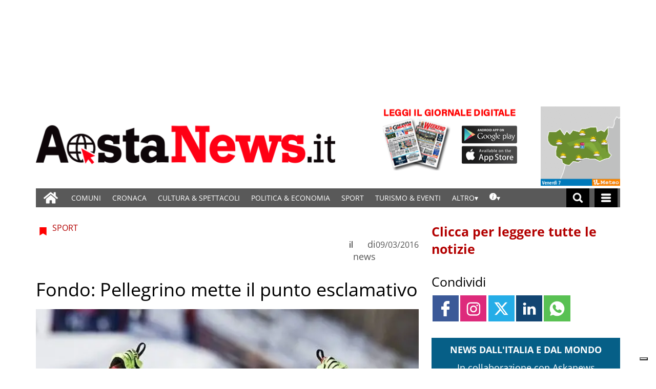

--- FILE ---
content_type: text/html; charset=UTF-8
request_url: https://www.gazzettamatin.com/2016/03/09/fondo-pellegrino-mette-il-punto-esclamativo/
body_size: 96066
content:
<!doctype html>
<html lang="it-IT">
    <head><meta name="viewport" content="width=device-width, initial-scale=1.0"><!-- Preload main image frontend.php --><link ale rel="preload" fetchpriority="high" as="image"  imagesrcset='/gazzettamatin/news/wp-content/uploads/sites/2/2017/03/6fdc42539e54b23263daae7e4aa9a26b20160309_Chicco_Canmore-300x300.jpg.webp 300w, /gazzettamatin/news/wp-content/uploads/sites/2/2017/03/6fdc42539e54b23263daae7e4aa9a26b20160309_Chicco_Canmore-150x150.jpg.webp 150w, /gazzettamatin/news/wp-content/uploads/sites/2/2017/03/6fdc42539e54b23263daae7e4aa9a26b20160309_Chicco_Canmore-32x32.jpg.webp 32w, /gazzettamatin/news/wp-content/uploads/sites/2/2017/03/6fdc42539e54b23263daae7e4aa9a26b20160309_Chicco_Canmore-50x50.jpg.webp 50w, /gazzettamatin/news/wp-content/uploads/sites/2/2017/03/6fdc42539e54b23263daae7e4aa9a26b20160309_Chicco_Canmore-64x64.jpg.webp 64w, /gazzettamatin/news/wp-content/uploads/sites/2/2017/03/6fdc42539e54b23263daae7e4aa9a26b20160309_Chicco_Canmore-96x96.jpg.webp 96w, /gazzettamatin/news/wp-content/uploads/sites/2/2017/03/6fdc42539e54b23263daae7e4aa9a26b20160309_Chicco_Canmore-128x128.jpg.webp 128w, /gazzettamatin/news/wp-content/uploads/sites/2/2017/03/6fdc42539e54b23263daae7e4aa9a26b20160309_Chicco_Canmore.jpg.webp 645w' imagesizes="(max-width:500px) 301px, 700px"><script type="text/javascript" src="https://www.gazzettamatin.com/gazzettamatin/news/wp-content/themes/TA_2.2_20241202/js/image_sizes.js?ver=5.10.17" id="image_sizes-js"></script><script type="text/javascript" src="https://www.gazzettamatin.com/gazzettamatin/news/wp-content/themes/TA_2.2_20241202/js/jquery.min.js?ver=3.6.2" id="jquery-core-js"></script>
        <!-- Preload the LCP image with a high fetchpriority so it starts loading with the stylesheet. --> 
        <!-- <link rel="preload" fetchpriority="high" as="image" href="/searchlight_dev/news/wp-content/uploads/sites/2/2021/03/Ken-I-Young.jpg.webp" imagesrcset="/searchlight_dev/news/wp-content/uploads/sites/2/2021/03/Ken-I-Young-300x200.jpg.webp 300w,  /searchlight_dev/news/wp-content/uploads/sites/2/2021/03/Ken-I-Young-768x511.jpg.webp 768w,  /searchlight_dev/news/wp-content/uploads/sites/2/2021/03/Ken-I-Young-750x500.jpg.webp 750w, /searchlight_dev/news/wp-content/uploads/sites/2/2021/03/Ken-I-Young.jpg.webp 1000w" imagesizes="100vw" > -->
        <!-- <link rel="preload" as="script" href="/searchlight_dev/news/wp-content/themes/TA_2.2_20211229/js/image_sizes.js?ver=5.10.17">  -->
        <meta charset="utf-8">
        <title>Fondo: Pellegrino mette il punto esclamativo - Aosta News, notizie di cronaca, informazioni sportive, news, eventi e spettacoli della Valle d&#039;Aosta</title>
        
        
        
            <!-- blogID: 2 -->
            <!-- SEO meta tagsx -->


            <meta name="robots" content="index, follow, max-image-preview:large" />
                    
        <meta name="title" content="Fondo: Pellegrino mette il punto esclamativo" />
        <meta name="description" content="Il poliziotto di Nus vince la sprint a tecnica classica di Canmore: «Raggiunto un obiettivo che mi ero posto di centrare entro il 2019, adesso voglio migliorare nei circuiti cittadini»" />
        <meta name="keywords" content="" />
        <meta name="category" content="SPORT" />
        <meta name="copyright" content="Aosta News, notizie di cronaca, informazioni sportive, news, eventi e spettacoli della Valle d&#039;Aosta"/>
        <meta name="author" content="news" />
        
        <meta name="date" content="2016-03-08T23:00:00+00:00"/>   
        <meta property="article:published_time" content="2016-03-08T23:00:00+00:00" />
        <meta property="article:modified_time" content="2016-03-08T23:00:00+00:00" />
        
        <meta property="og:locale" content="it_IT" />
        <meta property="og:type" content="article" />
        <meta property="og:title" content="Fondo: Pellegrino mette il punto esclamativo - Aosta News, notizie di cronaca, informazioni sportive, news, eventi e spettacoli della Valle d&#039;Aosta" />
        <meta property="og:description" app="1" content="Il poliziotto di Nus vince la sprint a tecnica classica di Canmore: «Raggiunto un obiettivo che mi ero posto di centrare entro il 2019, adesso voglio migliorare nei circuiti cittadini»" />
        <meta property="og:url" content="https://www.gazzettamatin.com/2016/03/09/fondo-pellegrino-mette-il-punto-esclamativo/" />
        
        <meta property="og:image:width" content="645" />
        <meta property="og:image:height" content="645" />

        <meta property="og:image" content="https://www.gazzettamatin.com/gazzettamatin/news/wp-content/uploads/sites/2/2017/03/6fdc42539e54b23263daae7e4aa9a26b20160309_Chicco_Canmore.jpg" />
        <meta property="og:image:url" content="https://www.gazzettamatin.com/gazzettamatin/news/wp-content/uploads/sites/2/2017/03/6fdc42539e54b23263daae7e4aa9a26b20160309_Chicco_Canmore.jpg" />

        <meta name="twitter:card" content="summary" />
        <meta name="twitter:description" content="Il poliziotto di Nus vince la sprint a tecnica classica di Canmore: «Raggiunto un obiettivo che mi ero posto di centrare entro il 2019, adesso voglio migliorare nei circuiti cittadini»" />
        <meta name="twitter:title" content="Fondo: Pellegrino mette il punto esclamativo - Aosta News, notizie di cronaca, informazioni sportive, news, eventi e spettacoli della Valle d&#039;Aosta" />
        <meta name="twitter:image" content="https://www.gazzettamatin.com/gazzettamatin/news/wp-content/uploads/sites/2/2017/03/6fdc42539e54b23263daae7e4aa9a26b20160309_Chicco_Canmore.jpg" />
        
	    <link rel='dns-prefetch' href='//www.gazzettamatin.com' />
<link rel='dns-prefetch' href='//cdnjs.cloudflare.com' />
<link rel='dns-prefetch' href='//s.w.org' />
		<script type="text/javascript">
			window._wpemojiSettings = {"baseUrl":"https:\/\/s.w.org\/images\/core\/emoji\/13.0.1\/72x72\/","ext":".png","svgUrl":"https:\/\/s.w.org\/images\/core\/emoji\/13.0.1\/svg\/","svgExt":".svg","source":{"concatemoji":"https:\/\/www.gazzettamatin.com\/gazzettamatin\/news\/wp-includes\/js\/wp-emoji-release.min.js?ver=5.7"}};
			!function(e,a,t){var n,r,o,i=a.createElement("canvas"),p=i.getContext&&i.getContext("2d");function s(e,t){var a=String.fromCharCode;p.clearRect(0,0,i.width,i.height),p.fillText(a.apply(this,e),0,0);e=i.toDataURL();return p.clearRect(0,0,i.width,i.height),p.fillText(a.apply(this,t),0,0),e===i.toDataURL()}function c(e){var t=a.createElement("script");t.src=e,t.defer=t.type="text/javascript",a.getElementsByTagName("head")[0].appendChild(t)}for(o=Array("flag","emoji"),t.supports={everything:!0,everythingExceptFlag:!0},r=0;r<o.length;r++)t.supports[o[r]]=function(e){if(!p||!p.fillText)return!1;switch(p.textBaseline="top",p.font="600 32px Arial",e){case"flag":return s([127987,65039,8205,9895,65039],[127987,65039,8203,9895,65039])?!1:!s([55356,56826,55356,56819],[55356,56826,8203,55356,56819])&&!s([55356,57332,56128,56423,56128,56418,56128,56421,56128,56430,56128,56423,56128,56447],[55356,57332,8203,56128,56423,8203,56128,56418,8203,56128,56421,8203,56128,56430,8203,56128,56423,8203,56128,56447]);case"emoji":return!s([55357,56424,8205,55356,57212],[55357,56424,8203,55356,57212])}return!1}(o[r]),t.supports.everything=t.supports.everything&&t.supports[o[r]],"flag"!==o[r]&&(t.supports.everythingExceptFlag=t.supports.everythingExceptFlag&&t.supports[o[r]]);t.supports.everythingExceptFlag=t.supports.everythingExceptFlag&&!t.supports.flag,t.DOMReady=!1,t.readyCallback=function(){t.DOMReady=!0},t.supports.everything||(n=function(){t.readyCallback()},a.addEventListener?(a.addEventListener("DOMContentLoaded",n,!1),e.addEventListener("load",n,!1)):(e.attachEvent("onload",n),a.attachEvent("onreadystatechange",function(){"complete"===a.readyState&&t.readyCallback()})),(n=t.source||{}).concatemoji?c(n.concatemoji):n.wpemoji&&n.twemoji&&(c(n.twemoji),c(n.wpemoji)))}(window,document,window._wpemojiSettings);
		</script>
		<style type="text/css">
img.wp-smiley,
img.emoji {
	display: inline !important;
	border: none !important;
	box-shadow: none !important;
	height: 1em !important;
	width: 1em !important;
	margin: 0 .07em !important;
	vertical-align: -0.1em !important;
	background: none !important;
	padding: 0 !important;
}
</style>
	<link rel='stylesheet' media='print' onload='this.media="all"'  id='wp-block-library-css'  href='https://www.gazzettamatin.com/gazzettamatin/news/wp-includes/css/dist/block-library/style.min.css?ver=5.7' type='text/css' media='all' />
<link rel='stylesheet' media='print' onload='this.media="all"'  id='wpt-twitter-feed-css'  href='https://www.gazzettamatin.com/gazzettamatin/news/wp-content/plugins/wp-to-twitter/css/twitter-feed.css?ver=5.7' type='text/css' media='all' />
<link rel='stylesheet' media='print' onload='this.media="all"'  id='social_comments_rtl-css'  href='https://www.gazzettamatin.com/gazzettamatin/news/wp-content/plugins/social-comments/assets/css/social_comments.css?ver=5.7' type='text/css' media='all' />
<link rel='stylesheet' media='print' onload='this.media="all"'  id='ta-related-style-css'  href='https://www.gazzettamatin.com/gazzettamatin/news/wp-content/plugins/tecnavia-post-related/css/ta-related-posts.css?ver=5.7' type='text/css' media='all' />
<link rel='stylesheet' media='print' onload='this.media="all"'  id='TA_2.2_theme-css'  href='https://www.gazzettamatin.com/gazzettamatin/news/wp-content/themes/TA_2.2_20241202/style.css?ver=1.0' type='text/css' media='all' />
<link rel='stylesheet' media='print' onload='this.media="all"'  id='tablepress-default-css'  href='https://www.gazzettamatin.com/gazzettamatin/news/wp-content/plugins/tablepress/css/default.min.css?ver=1.9.1' type='text/css' media='all' />
<link rel='stylesheet' media='print' onload='this.media="all"'  id='blur_img_css-css'  href='https://www.gazzettamatin.com/gazzettamatin/news/wp-content/plugins/tecnavia-site-layout//css/blur_img.css?ver=5.7' type='text/css' media='all' />
<link rel='stylesheet' media='print' onload='this.media="all"'  id='twpgallery_css-css'  href='https://www.gazzettamatin.com/gazzettamatin/news/wp-content/plugins/tecnavia-wp-gallery/twpgallery.css?ver=1.11' type='text/css' media='all' />
<link rel='stylesheet' media='print' onload='this.media="all"'  id='style_popup-css'  href='https://www.gazzettamatin.com/gazzettamatin/news/wp-content/plugins/tecnavia_video_popup//css/style_popup.css?ver=5.7' type='text/css' media='all' />
<script type='text/javascript' src='https://www.gazzettamatin.com/gazzettamatin/news/wp-content/themes/TA_2.2_20241202/js/jquery.min.js?ver=3.6.2' id='jquery-core-js'></script>
<script type='text/javascript' async src='https://www.gazzettamatin.com/gazzettamatin/news/wp-includes/js/jquery/jquery-migrate.min.js?ver=3.3.2' id='jquery-migrate-js'></script>
<script type='text/javascript' id='cut_text_in_body-js-extra'>
/* <![CDATA[ */
var ajax_url = {"a_url":"https:\/\/www.gazzettamatin.com\/gazzettamatin\/news\/wp-admin\/admin-ajax.php"};
/* ]]> */
</script>
<script type='text/javascript' async src='https://www.gazzettamatin.com/gazzettamatin/news/wp-content/themes/TA_2.2_20241202/js/cut_text_in_body.js?ver=5.7' id='cut_text_in_body-js'></script>
<script type='text/javascript' async src='https://cdnjs.cloudflare.com/ajax/libs/jquery.touchswipe/1.6.19/jquery.touchSwipe.min.js?ver=1.6.19' id='touchswipe-js'></script>
<script type='text/javascript' async src='https://www.gazzettamatin.com/gazzettamatin/news/wp-content/themes/TA_2.2_20241202/js/next_prev_button.js?ver=5.10.19' id='next_prev_button-js'></script>
	    <script type="text/javascript">

	    var ta_cat = 'FREE';
var hompeage_url='https://www.gazzettamatin.com/gazzettamatin/news';
        </script>
				<link rel="canonical" href="https://www.gazzettamatin.com/2016/03/09/fondo-pellegrino-mette-il-punto-esclamativo/" />
			<script type="application/ld+json">{"@context":"http:\/\/schema.org","@type":"NewsArticle","mainEntityOfPage":{"@type":"WebPage","@id":"https:\/\/www.gazzettamatin.com\/2016\/03\/09\/fondo-pellegrino-mette-il-punto-esclamativo\/"},"headline":"Fondo: Pellegrino mette il punto esclamativo","datePublished":"2016-03-08T23:00:00+01:00","dateModified":"2016-03-08T23:00:00+01:00","image":"https:\/\/www.gazzettamatin.com\/gazzettamatin\/news\/wp-content\/uploads\/sites\/2\/2017\/03\/6fdc42539e54b23263daae7e4aa9a26b20160309_Chicco_Canmore.jpg","description":"Il poliziotto di Nus vince la sprint a tecnica classica di Canmore: \u00abRaggiunto un obiettivo che mi ero posto di centrare entro il 2019, adesso voglio migliorare nei circuiti cittadini\u00bb","isAccessibleForFree":true,"articleSection":["SPORT"],"author":[{"@type":"Person","name":"news","url":"https:\/\/www.gazzettamatin.com\/author\/news\/"}]}</script><script type="application/ld+json">{"@context":"http:\/\/schema.org","@type":"BreadcrumbList","itemListElement":[{"@type":"ListItem","position":1,"name":"SPORT","item":"https:\/\/www.gazzettamatin.com\/category\/sport\/"}]}</script>
        <!--HEAD-SLOT START--><script>
	document.addEventListener('contextmenu', event => event.preventDefault());
</script>
<style>
@font-face {
    font-family: 'Open Sans';
    font-style: normal;
    font-weight: 400;
    font-stretch: 100%;
    font-display: swap;
    src: url('/fonts/Open_Sans/static/OpenSans/OpenSans-Regular.ttf') format('truetype');
    unicode-range: U+0000-00FF, U+0131, U+0152-0153, U+02BB-02BC, U+02C6, U+02DA, U+02DC, U+2000-206F, U+2074, U+20AC, U+2122, U+2191, U+2193, U+2212, U+2215, U+FEFF, U+FFFD;
}
	
@font-face {
    font-family: 'Open Sans';
    font-style: normal;
    font-weight: 700;
    font-stretch: 100%;
    font-display: swap;
    src: url('/fonts/Open_Sans/static/OpenSans/OpenSans-Bold.ttf') format('truetype');
    unicode-range: U+0000-00FF, U+0131, U+0152-0153, U+02BB-02BC, U+02C6, U+02DA, U+02DC, U+2000-206F, U+2074, U+20AC, U+2122, U+2191, U+2193, U+2212, U+2215, U+FEFF, U+FFFD;
}

@font-face {
    font-family: 'Open Sans';
    font-style: italic;
    font-weight: 400;
    font-stretch: 100%;
    font-display: swap;
    src: url('/fonts/Open_Sans/static/OpenSans/OpenSans-Italic.ttf') format('truetype');
    unicode-range: U+0000-00FF, U+0131, U+0152-0153, U+02BB-02BC, U+02C6, U+02DA, U+02DC, U+2000-206F, U+2074, U+20AC, U+2122, U+2191, U+2193, U+2212, U+2215, U+FEFF, U+FFFD;
}

@font-face {
    font-family: 'Open Sans';
    font-style: italic;
    font-weight: 700;
    font-stretch: 100%;
    font-display: swap;
    src: url('/fonts/Open_Sans/static/OpenSans/OpenSans-BoldItalic.ttf') format('truetype');
    unicode-range: U+0000-00FF, U+0131, U+0152-0153, U+02BB-02BC, U+02C6, U+02DA, U+02DC, U+2000-206F, U+2074, U+20AC, U+2122, U+2191, U+2193, U+2212, U+2215, U+FEFF, U+FFFD;
}


*{font-family: 'Open Sans', sans-serif;}
	

	.navbar *{
		font-family: Arial;
	}
</style><style>
	.widget_labels_slot .LabelContent a {
		 text-decoration : none !important;
	}
	.ug-thumb-desc {
    color: #F5F5F5 !important;
	}
	.pagination > .disabled > span, .pagination > .disabled > span:hover, .pagination > .disabled > span:focus, .pagination > .disabled > a, .pagination > .disabled > a:hover, .pagination > .disabled > a:focus {
		color: black !important;
	}
</style>                                <style>
	body * {
		  -webkit-user-select: none; /* Safari */
  -ms-user-select: none; /* IE 10 and IE 11 */
  user-select: none; /* Standard syntax */
	}

</style><style>
ins.sx_SkyScraper{
		position:fixed;
		left: calc((100% - 1140px) / 2 - 180px);
	}

</style>

<ins class="noborder sx_SkyScraper" data-wpas-zoneid="53558"></ins>
<style>
ins.dx_SkyScraper{
		position:fixed;
		right: calc((100% - 1140px) / 2 - 180px);
	}
</style>

<ins class="noborder dx_SkyScraper" data-wpas-zoneid="53559"></ins><!-- setup@tecnavia.com -->

<meta name="google-site-verification" content="gbZ_npO8yWY8W0nlJwX6vDN7jO5Tjyce9us9MEQ9Lw4" /><!--HEAD-SLOT END--><link rel="icon" href="https://www.gazzettamatin.com/gazzettamatin/news/wp-content/uploads/sites/2/2017/02/favicon.png" sizes="32x32" />
<link rel="icon" href="https://www.gazzettamatin.com/gazzettamatin/news/wp-content/uploads/sites/2/2017/02/favicon.png" sizes="192x192" />
<link rel="apple-touch-icon" href="https://www.gazzettamatin.com/gazzettamatin/news/wp-content/uploads/sites/2/2017/02/favicon.png" />
<meta name="msapplication-TileImage" content="https://www.gazzettamatin.com/gazzettamatin/news/wp-content/uploads/sites/2/2017/02/favicon.png" />
    </head>
            <body  class="main_tmpl SI_SLUG_news">
            <script>
                if(navigator.userAgent.indexOf('MSIE')!==-1 || navigator.appVersion.indexOf('Trident/') > -1){
                   
                    jQuery('body').removeClass("main_tmpl");
                    jQuery('body').addClass("fallback_tmpl"); 
                    jQuery(document).ready(function() {

                        if (jQuery(".sidebar_right").length > 0){

                            var prefix = ".sidebar_right";

                        } else if (jQuery(".sidebar_left").length > 0){

                            var prefix = ".sidebar_left";

                        } else if (jQuery(".sidebar").length > 0){

                            var prefix = ".sidebar";

                        }

                        jQuery( prefix + " .feature_image" ).each(function( index ) { 

                            jQuery(this).attr('style', 'display: none !important');

                        }); 

                        jQuery( prefix + " .body" ).each(function( index ) {  

                            jQuery(this).attr('style', 'display: none !important');

                        });

                    });                    
                    
                }
            </script>
            <div class="single_php">

                <div class=" "><section id="pages_slot-5" class="widget widget_pages_slot"><style fallback_style="fallback_style">.fallback_tmpl #pages_slot-5 .central-column {	width: 60vw;}.fallback_tmpl #pages_slot-5 .sidebar_left {	display: none;}.fallback_tmpl #pages_slot-5 .sidebar_right {	width: 20vw;}@media screen and (min-width:600px) and (max-width:1000px) {.fallback_tmpl #pages_slot-5 	.sidebar {		display: none;	}.fallback_tmpl #pages_slot-5 	.central-column {		width: 100vw !important;	}}</style><style variable-pc="variables-pc">.main_tmpl #pages_slot-5 *{--a-margin-left : 0vw ;--a-margin-right : 0vw ;--a-padding-left : 0vw ;--a-padding-right : 0vw ;--a-width : min(1140px,95vw) ;--background : #000000 ;--a-mobile-width : 95vw ;--a-tablet-width : 95vw ;--a-width-max : 1140px ;--a-mobile-width-max : 100% ;--a-tablet-width-max : 100% ;--header-width : min(1140px,95vw) ;--header-mobile-width : 95vw ;--header-mobile-position : sticky ;--header-tablet-width : 95vw ;--header-width-max : 1140px ;--header-mobile-width-max : 100% ;--header-tablet-width-max : 100% ;--footer-width : min(1140px,95vw) ;--footer-mobile-width : 95vw ;--footer-tablet-width : 95vw ;--footer-width-max : 1140px ;--footer-mobile-width-max : 100% ;--footer-tablet-width-max : 100% ;}</style><style pc="pc">.main_tmpl #pages_slot-5 .ta_header.fixed>.ta_header>div {	position: static !important;	visibility: visible !important;}.main_tmpl #pages_slot-5 .ta_header.fixed {	position: sticky !important;	position: -webkit-sticky !important;	top: 0 !important;	z-index: 999 !important;	background-color: var(--background);	margin-left: auto;	margin-right: auto;}.main_tmpl #pages_slot-5 .ta_header {	margin-left: auto;	margin-right: auto;}.main_tmpl #pages_slot-5 .footer {	margin-left: auto;	margin-right: auto;}.main_tmpl #pages_slot-5 .central-column {	margin-left: auto;	margin-right: auto;}@media print,screen and (min-width:1001px) {.main_tmpl #pages_slot-5 	.ta_header {		width: var(--header-width);		max-width: var(--header-width-max);	}.main_tmpl #pages_slot-5 	.footer {		width: var(--footer-width);		max-width: var(--footer-width-max);	}.main_tmpl #pages_slot-5 	.central-column {		width: var(--a-width);		max-width: var(--a-width-max);		padding-left: var(--a-padding-left);		padding-right: var(--a-padding-right);	}}@media print,screen and (min-width:600px) and (max-width:1000px) {.main_tmpl #pages_slot-5 	.ta_header {		width: var(--header-tablet-width);		max-width: var(--header-tablet-width-max);	}.main_tmpl #pages_slot-5 	.footer {		width: var(--footer-tablet-width);		max-width: var(--footer-tablet-width-max);	}.main_tmpl #pages_slot-5 	.central-column {		width: var(--a-tablet-width);		max-width: var(--a-width-max);	}}@media screen and (max-width:599px) {.main_tmpl #pages_slot-5 	.ta_header {		width: var(--header-mobile-width);		max-width: var(--header-mobile-width-max);	}.main_tmpl #pages_slot-5 	.ta_header.fixed {		position: var(--header-mobile-position) !important;	}.main_tmpl #pages_slot-5 	.footer {		width: var(--footer-mobile-width);		max-width: var(--footer-mobile-width-max);	}.main_tmpl #pages_slot-5 	.central-column {		width: var(--a-mobile-width);		max-width: var(--a-mobile-width-max);	}}</style><div id="template_0012_page_H_A_F_gazzirola" ><div class="page-header-A-footer">

    <!-- GET HEADER-->
    <div class="ta_header  "  role='banner'>
        

<script>if(window.jQuery){}else{src="https://www.gazzettamatin.com/gazzettamatin/news/wp-content/themes/TA_2.2_20241202/js/jQuery/live/jquery_live.js";}</script><script ta-script-src="https://maxcdn.bootstrapcdn.com/bootstrap/3.4.1/js/bootstrap.min.js"></script>

<div class="ta_header">
    <div class="widget_text  "><section id="custom_html_slot-16" class="widget_text widget custom_html_slot"><div class="textwidget custom-html-slot-widget">


<div class="gm_banner_header">
<ins  data-wpas-zoneid="53502"></ins>
</div>
<style>.main_tmpl #custom_html_slot-16 	ins{		    width: 100%;    display: block;    height: auto;	}	@media screen and (max-width:600px) {.main_tmpl #custom_html_slot-16 	div.gm_banner_header{		min-height:70px !important;		display:block;	}}			@media screen and (min-width: 601px) and (max-width:1000px) {.main_tmpl #custom_html_slot-16 	div.gm_banner_header{		min-height:100px !important;		display:block;	}}		@media screen and (min-width: 1001px) {.main_tmpl #custom_html_slot-16 	div.gm_banner_header{		min-height:200px !important;		display:block;	}}</style><style fallback_style="fallback_style">.fallback_tmpl #custom_html_slot-16 	ins{		    width: 100%;    display: block;    height: auto;	}	@media screen and (max-width:600px) {.fallback_tmpl #custom_html_slot-16 	div.gm_banner_header{		min-height:70px !important;		display:block;	}}			@media screen and (min-width: 601px) and (max-width:1000px) {.fallback_tmpl #custom_html_slot-16 	div.gm_banner_header{		min-height:100px !important;		display:block;	}}		@media screen and (min-width: 1001px) {.fallback_tmpl #custom_html_slot-16 	div.gm_banner_header{		min-height:200px !important;		display:block;	}}</style></div></section></div><div class=" "><section id="pages_slot-1" class="widget widget_pages_slot"><style fallback_style="fallback_style">.fallback_tmpl #pages_slot-1 .central-column {	width: 60vw;}.fallback_tmpl #pages_slot-1 .sidebar {	width: 25vw;}@media screen and (min-width:600px) and (max-width:1000px) {.fallback_tmpl #pages_slot-1 	.sidebar {		display: none;	}.fallback_tmpl #pages_slot-1 	.central-column {		width: 100vw !important;	}}</style><style variable-pc="variables-pc">.main_tmpl #pages_slot-1 *{--container-align-items : flex-start ;--container-background-color : #ffffff ;--container-flex-justify-content : center ;--container-flex-wrap : nowrap ;--container-height : auto ;--container-flex-direction : row ;--container-mobile-flex-direction : column ;--container-tablet-flex-direction : row ;--a-background-color : #ffffff ;--a-flex-grow : 10 ;--a-mobile-hide : block ;--a-tablet-hide : block ;--a-height : 100% ;--a-margin-left : 0vw ;--a-margin-right : 0vw ;--a-padding-left : 0vw ;--a-padding-right : 0vw ;--a-width : calc(100% - 314px - 155px) ;--a-min-width : 320px ;--a-mobile-height : 100% ;--a-mobile-margin-left : 0vw ;--a-mobile-margin-right : 0vw ;--a-mobile-padding-left : 0vw ;--a-mobile-padding-right : 0vw ;--a-mobile-width : 100% ;--a-mobile-min-width : 50px ;--a-tablet-height : 100% ;--a-tablet-margin-left : 0vw ;--a-tablet-margin-right : 0vw ;--a-tablet-padding-left : 0vw ;--a-tablet-padding-right : 0vw ;--a-tablet-width : calc(100% - 180px) ;--a-tablet-min-width : 50px ;--b-background-color : #ffffff ;--b-flex-grow : 10 ;--b-mobile-hide : none ;--b-tablet-hide : none ;--b-height : 100% ;--b-margin-left : 0vw ;--b-margin-right : 0vw ;--b-padding-left : 0vw ;--b-padding-right : 0vw ;--b-width : 314px ;--b-min-width : 50px ;--b-mobile-height : 100% ;--b-mobile-margin-left : 0vw ;--b-mobile-margin-right : 0vw ;--b-mobile-padding-left : 0vw ;--b-mobile-padding-right : 0vw ;--b-mobile-width : 33.33% ;--b-mobile-min-width : 50px ;--b-tablet-height : 100% ;--b-tablet-margin-left : 0vw ;--b-tablet-margin-right : 0vw ;--b-tablet-padding-left : 0vw ;--b-tablet-padding-right : 0vw ;--b-tablet-width : 33.33% ;--b-tablet-min-width : 50px ;--c-background-color : #ffffff ;--c-flex-grow : 10 ;--c-mobile-hide : none ;--c-tablet-hide : block ;--c-height : 100% ;--c-margin-left : 0vw ;--c-margin-right : 0vw ;--c-padding-left : 0vw ;--c-padding-right : 0vw ;--c-width : 155px ;--c-min-width : 50px ;--c-moobile-height : 100% ;--c-mobile-margin-left : 0vw ;--c-mobile-margin-right : 0vw ;--c-mobile-padding-left : 0vw ;--c-mobile-padding-right : 0vw ;--c-mobile-width : 33.33% ;--c-mobile-min-width : 50px ;--c-tablet-height : 100% ;--c-tablet-margin-left : 0vw ;--c-tablet-margin-right : 0vw ;--c-tablet-padding-left : 0vw ;--c-tablet-padding-right : 0vw ;--c-tablet-width : 180px ;--c-tablet-min-width : 50px ;}</style><style pc="pc">.main_tmpl #pages_slot-1 .container {	display: flex;	height: var(--container-height);	width: 100%;	background-color: var(--container-background-color);	flex-wrap: var(--container-flex-wrap);	justify-content: var(--container-flex-justify-content);	align-items: var(--container-align-items);	margin-left: auto;	margin-right: auto;}.main_tmpl #pages_slot-1 .el_a {	width: var(--a-width);	height: var(--a-height);	background-color: var(--a-background-color);	min-width: var(--a-min-width);	padding-left: var(--a-padding-left);	padding-right: var(--a-padding-right);	margin-left: var(--a-margin-left);	margin-right: var(--a-margin-right);	flex-grow: var(--a-flex-grow);}.main_tmpl #pages_slot-1 .el_b {	background-color: var(--b-background-color);	flex-grow: var(--b-flex-grow);}.main_tmpl #pages_slot-1 .el_c {	background-color: var(--c-background-color);	flex-grow: var(--c-flex-grow);}@media print,screen and (min-width:1001px) {.main_tmpl #pages_slot-1 	.container {		flex-direction: var(--container-flex-direction);	}.main_tmpl #pages_slot-1 	.el_a {		width: var(--a-width);		height: var(--a-height);		min-width: var(--a-min-width);		padding-left: var(--a-padding-left);		padding-right: var(--a-padding-right);		margin-left: var(--a-margin-left);		margin-right: var(--a-margin-right);	}.main_tmpl #pages_slot-1 	.el_b {		width: var(--b-width);		height: var(--b-height);		min-width: var(--b-min-width);		padding-left: var(--b-padding-left);		padding-right: var(--b-padding-right);		margin-left: var(--b-margin-left);		margin-right: var(--b-margin-right);	}.main_tmpl #pages_slot-1 	.el_c {		width: var(--c-width);		height: var(--c-height);		min-width: var(--c-min-width);		padding-left: var(--c-padding-left);		padding-right: var(--c-padding-right);		margin-left: var(--c-margin-left);		margin-right: var(--c-margin-right);	}}@media print,screen and (min-width:600px) and (max-width:1000px) {.main_tmpl #pages_slot-1 	.container {		flex-direction: var(--container-tablet-flex-direction);	}.main_tmpl #pages_slot-1 	.el_a {		display: var(--a-tablet-hide);		width: var(--a-tablet-width);		height: var(--a-tablet-height);		min-width: var(--a-tablet-min-width);		padding-left: var(--a-tablet-padding-left);		padding-right: var(--a-tablet-padding-right);		margin-left: var(--a-tablet-margin-left);		margin-right: var(--a-tablet-margin-right);	}.main_tmpl #pages_slot-1 	.el_b {		display: var(--b-tablet-hide);		width: var(--b-tablet-width);		height: var(--b-tablet-height);		min-width: var(--b-tablet-min-width);		padding-left: var(--b-tablet-padding-left);		padding-right: var(--b-tablet-padding-right);		margin-left: var(--b-tablet-margin-left);		margin-right: var(--b-tablet-margin-right);	}.main_tmpl #pages_slot-1 	.el_c {		display: var(--c-tablet-hide);		width: var(--c-tablet-width);		height: var(--c-tablet-height);		min-width: var(--c-tablet-min-width);		padding-left: var(--c-tablet-padding-left);		padding-right: var(--c-tablet-padding-right);		margin-left: var(--c-tablet-margin-left);		margin-right: var(--c-tablet-margin-right);	}}@media screen and (max-width:599px) {.main_tmpl #pages_slot-1 	.container {		flex-direction: var(--container-mobile-flex-direction);	}.main_tmpl #pages_slot-1 	.el_a {		display: var(--a-mobile-hide);		width: var(--a-mobile-width);		height: var(--a-mobile-height);		min-width: var(--a-mobile-min-width);		padding-left: var(--a-mobile-padding-left);		padding-right: var(--a-mobile-padding-right);		margin-left: var(--a-mobile-margin-left);		margin-right: var(--a-mobile-margin-right);	}.main_tmpl #pages_slot-1 	.el_b {		display: var(--b-mobile-hide);		width: var(--b-mobile-width);		height: var(--b-mobile-height);		min-width: var(--b-mobile-min-width);		padding-left: var(--b-mobile-padding-left);		padding-right: var(--b-mobile-padding-right);		margin-left: var(--b-mobile-margin-left);		margin-right: var(--b-mobile-margin-right);	}.main_tmpl #pages_slot-1 	.el_c {		display: var(--c-mobile-hide);		width: var(--c-mobile-width);		height: var(--c-mobile-height);		min-width: var(--c-mobile-min-width);		padding-left: var(--c-mobile-padding-left);		padding-right: var(--c-mobile-padding-right);		margin-left: var(--c-mobile-margin-left);		margin-right: var(--c-mobile-margin-right);	}}</style><div id="template_0023_page_A_B_C" >
<!-- GET CONTENT-->
<section class="">

    <div class="">
        <div class="content container">

            <!-- GET CENTRAL COLUMN-->
            <div class="central-column content-element el_a" >

                <div class="widget_text  "><div id="custom_html_slot-31" class="widget_text widget custom_html_slot"><div class="textwidget custom-html-slot-widget">
<div class="logo">
	<a href="https://www.gazzettamatin.com/">
	<img src="/gazzettamatin/news/wp-content/uploads/sites/2/2020/03/logo_new.png" alt="Gazzetta Matin">
	</a>	
		
</div><style>	@media screen and (max-width: 599px){.main_tmpl #custom_html_slot-31 		.logo{			height:106px;					}.main_tmpl #custom_html_slot-31 		.logo img{			margin:auto;		}}	@media screen and (min-width: 600px) and ( max-width:999px){.main_tmpl #custom_html_slot-31 		.logo{			height:115px;				width:auto;		}}	@media screen and (min-width: 1000px){.main_tmpl #custom_html_slot-31 		.logo{			height:150px;			}}.main_tmpl #custom_html_slot-31 		img{		height:100%;    		max-width: 100%;		margin-left:0px;		padding-top:10px;		padding-bottom:10px;	}.main_tmpl #custom_html_slot-31 	a{		width:100%;		height:100%;		display:block;	}</style><style fallback_style="fallback_style">	@media screen and (max-width: 599px){.fallback_tmpl #custom_html_slot-31 		.logo{			height:106px;					}.fallback_tmpl #custom_html_slot-31 		.logo img{			margin:auto;		}}	@media screen and (min-width: 600px) and ( max-width:999px){.fallback_tmpl #custom_html_slot-31 		.logo{			height:115px;				width:auto;		}}	@media screen and (min-width: 1000px){.fallback_tmpl #custom_html_slot-31 		.logo{			height:150px;			}}.fallback_tmpl #custom_html_slot-31 		img{		height:100%;    		max-width: 100%;		margin-left:0px;		padding-top:10px;		padding-bottom:10px;	}.fallback_tmpl #custom_html_slot-31 	a{		width:100%;		height:100%;		display:block;	}</style></div></div></div>
            </div>
            <div class="central-column content-element el_b" >

                <div class="widget_text  "><div id="custom_html_slot-33" class="widget_text widget custom_html_slot"><div class="textwidget custom-html-slot-widget">
<div class="textwidget custom-html-widget"><table border="0" cellpadding="0" cellspacing="0">
<tbody><tr style="height:125">
<td>
<div id="container" style="padding-right:20px">
<a id="gazzeta_header_right" target="_blank" href="https://www.gazzettamatin.com/eedition/" title="Versione sfogliabile" style="">&nbsp;<span class="sr-only"></span></a>
<a id="google_header_right" target="_blank" href="https://play.google.com/store/apps/details?id=com.gazzettamatin.android.prod&amp;hl=it" title="Android" style="width: 109px;height: 34px">&nbsp;<span class="sr-only"></span></a><a id="apple_header_right" target="_blank" href="https://apps.apple.com/it/app/gazzetta-matin-informazione/id1141299816" style="width: 108px;height: 34px" title="App Store">&nbsp;<span class="sr-only"></span></a>
<img src="/gazzettamatin/news/wp-content/uploads/sites/2/2020/02/header_vda-1-e1582210912973.png" width="274" height="125" alt="News VDA - Gazzetta Matin">
	</div>
</td>

</tr>
</tbody></table></div><style>	@media screen and (max-width:1000px){.main_tmpl #custom_html_slot-33 		#container{		width:fit-content;			margin:auto;			margin-top:30px;		}.main_tmpl #custom_html_slot-33 		table{			width:100%;		}}.main_tmpl #custom_html_slot-33 		#container{		position:relative;	}.main_tmpl #custom_html_slot-33 	a{		text-decoration:none;	}.main_tmpl #custom_html_slot-33 	#gazzeta_header_right{		width: 150px;		height: 125px;		position:absolute;	}.main_tmpl #custom_html_slot-33 	#google_header_right{		    width: 110px;    height: 35px;    position: absolute;    right: 25px;    top: 38px;	}.main_tmpl #custom_html_slot-33 	#apple_header_right{		    width: 110px;    height: 35px;    position: absolute;    right: 25px;    top: 78px;	}</style><style fallback_style="fallback_style">	@media screen and (max-width:1000px){.fallback_tmpl #custom_html_slot-33 		#container{		width:fit-content;			margin:auto;			margin-top:30px;		}.fallback_tmpl #custom_html_slot-33 		table{			width:100%;		}}.fallback_tmpl #custom_html_slot-33 		#container{		position:relative;	}.fallback_tmpl #custom_html_slot-33 	a{		text-decoration:none;	}.fallback_tmpl #custom_html_slot-33 	#gazzeta_header_right{		width: 150px;		height: 125px;		position:absolute;	}.fallback_tmpl #custom_html_slot-33 	#google_header_right{		    width: 110px;    height: 35px;    position: absolute;    right: 25px;    top: 38px;	}.fallback_tmpl #custom_html_slot-33 	#apple_header_right{		    width: 110px;    height: 35px;    position: absolute;    right: 25px;    top: 78px;	}</style></div></div></div>
            </div>
            <div class="central-column content-element el_c" >

                <div class="widget_text  "><div id="custom_html_slot-32" class="widget_text widget custom_html_slot"><div class="textwidget custom-html-slot-widget">

<div>
	
<td><a href="https://www.ilmeteo.it/Valle%20d'Aosta" target="_blank"><img src="https://www.ilmeteo.it/cartine2/1.VAL.png" alt="banner-125" width="155" height="155"><span class="sr-only"></span></a></td>

</div>
<style>.main_tmpl #custom_html_slot-32 	div{		    display: flex;    justify-content: end;	}.main_tmpl #custom_html_slot-32 	iframe {		margin-right:auto;		margin-left:auto;	}</style><style fallback_style="fallback_style">.fallback_tmpl #custom_html_slot-32 	div{		    display: flex;    justify-content: end;	}.fallback_tmpl #custom_html_slot-32 	iframe {		margin-right:auto;		margin-left:auto;	}</style></div></div></div>
            </div>

        </div>
    </div>

</section></div><script js_default ="pc-">if (window.innerWidth>=600 && jQuery('body').hasClass('main_tmpl')){
}
</script><script pc="pc">if (window.innerWidth>=600 && jQuery('body').hasClass('main_tmpl')){
}
</script></section></div><div class=" "><section id="nav_bar_slots-1" class="widget widget_nav_bar_slots"><style fallback_style="fallback_style"></style><style variable-pc="variables-pc"> @media print, screen and (min-width:600px){ .main_tmpl #nav_bar_slots-1 *{--color-active-menu-items : #cfcfcf ;--border-style_h : none ;--border-color_h : #000000 ;--hamburger-menu-background-color : #595959 ;--hamburger-submenu-background-color : #d3d3d3 ;--marker-color : #000000 ;--marker-font-size : 13px ;--marker-font-weight : normal ;--menu-background-color : #595959 ;--menu-margin-top : 0em ;--menu-margin-bottom : 0em ;--menu-margin-left : 0em ;--menu-margin-right : 0em ;--menu-padding-top : 0em ;--menu-padding-bottom : 0em ;--menu-padding-left : 0em ;--menu-padding-right : 0em ;--menu-items-text-color : #ffffff ;--menu-items-padding-top : 0em ;--menu-items-padding-bottom : 0em ;--menu-items-padding-left : 0em ;--menu-items-padding-right : 0em ;--menu-items-width : auto ;--menu-list-style-type : none ;--menu-list-style-image : initial ;--menu-list-style-position : initial ;--menu-text-alignment : left ;--menu-text-font-size : 14px ;--menu-text-font-weight : normal ;--menu-text-transform : none ;--menu-width : max-content ;--sub-menu-list-style-type : none ;--sub-menu-list-style-image : initial ;--sub-menu-items-text-color : #ffffff ;--sub-menu-list-style-position : initial ;--submenu-marker-color : #000000 ;--submenu-marker-font-size : 13px ;--submenu-marker-font-weight : normal ;--sub-menu-padding-left : 40px ;}}</style><style pc="pc"> @media print,screen and (max-width:999px)  and (min-width:600px) {.main_tmpl #nav_bar_slots-1 	.nav-main-menu .menu_center div {		display: none;	}} @media print, screen and (min-width:600px){ .main_tmpl #nav_bar_slots-1 .nav_bar_template-content {	position: relative;	z-index: 1000;} .main_tmpl #nav_bar_slots-1 .nav-main-menu {	width: 100%;} .main_tmpl #nav_bar_slots-1 .nav-main-menu .nav-menu {	width: 100%;	min-height: 30px;	background: var(--menu-background-color);	display: flex;	flex-direction: row;	z-index: 1;	position: relative;} .main_tmpl #nav_bar_slots-1 .nav-main-menu .menu_left {	flex-grow: 0;	z-index: inherit;	position: relative;	display: flex;} .main_tmpl #nav_bar_slots-1 .nav-main-menu .menu_center {	flex-grow: 10;	z-index: inherit;	position: relative;} .main_tmpl #nav_bar_slots-1 .nav-main-menu .menu_center div {	z-index: inherit;	position: relative;} .main_tmpl #nav_bar_slots-1 .nav-main-menu .menu_right {	flex-grow: 0;	z-index: inherit;	position: relative;	display: flex;} .main_tmpl #nav_bar_slots-1 .nav-main-menu .nav-menu ul.menu {	z-index: inherit;	position: relative;	display: flex;	flex-direction: row;	justify-content: flex-start;	align-items: center;	padding-inline-start: 0px;	margin-block-end: 0px;	margin-block-start: 0px;} .main_tmpl #nav_bar_slots-1 .nav-main-menu .nav-menu ul.menu>li {	z-index: inherit;	position: relative;	list-style-type: none;	padding-top: 0px;	padding-bottom: 0px;	padding-left: 0px;	padding-right: 0px;} .main_tmpl #nav_bar_slots-1 .nav-main-menu .nav-menu ul.menu>li:hover {	background-color: grey;} .main_tmpl #nav_bar_slots-1 .nav-main-menu .nav-menu ul.menu>li>a {	z-index: inherit;	position: relative;	text-decoration: none;	padding-top: 9px;	padding-bottom: 9px;	padding-left: 11px;	padding-right: 11px;	display: block;	width: 100%;	height: 100%;	color: var(--menu-items-text-color);	font-size: var(--menu-text-font-size);	text-transform: uppercase;} .main_tmpl #nav_bar_slots-1 .nav-main-menu .nav-menu ul.menu .add-submenu-triangle>a::after {	content: '\0025BE';} .main_tmpl #nav_bar_slots-1 .nav-main-menu .nav-menu ul.menu>li.main-hide-desktop {	display: none;} .main_tmpl #nav_bar_slots-1 .nav-main-menu .nav-menu ul.menu ul.sub-menu {	display: none;} .main_tmpl #nav_bar_slots-1 .nav-main-menu .nav-menu ul.menu>li:hover+ul.sub-menu {	display: block;} .main_tmpl #nav_bar_slots-1 .nav-main-menu .nav-menu ul.menu>li>a:hover+ul.sub-menu {	display: block;} .main_tmpl #nav_bar_slots-1 .nav-main-menu .nav-menu ul.menu>li>ul.sub-menu:hover {	display: block;} .main_tmpl #nav_bar_slots-1 .nav-main-menu .nav-menu ul.menu>li ul.sub-menu {	position: absolute;	top: 0px;	padding-top: 30px;	z-index: 0;	list-style-type: none;	padding-inline-start: 0px;	margin-block-end: 0px;	margin-block-start: 0px;	background-color: var(--menu-background-color);} .main_tmpl #nav_bar_slots-1 .nav-main-menu .nav-menu ul.menu>li ul.sub-menu li.main-hide-desktop {	display: none;} .main_tmpl #nav_bar_slots-1 .nav-main-menu .nav-menu ul.menu>li ul.sub-menu>li:hover {	background-color: grey;} .main_tmpl #nav_bar_slots-1 .nav-main-menu .nav-menu ul.menu>li ul.sub-menu>li>a {	text-decoration: none;	padding-top: 9px;	padding-bottom: 9px;	padding-left: 11px;	padding-right: 11px;	display: block;	width: max-content;	max-width: 200px;	height: 100%;	color: var(--sub-menu-items-text-color);	font-size: var(--menu-text-font-size);	text-transform: uppercase;} .main_tmpl #nav_bar_slots-1 .nav-main-menu .nav-menu .menu_right,.nav-main-menu .nav-menu .menu_left {	list-style-type: none;	flex-direction: row;} .main_tmpl #nav_bar_slots-1 .nav-main-menu .nav-menu .menu_right svg,.nav-main-menu .nav-menu .menu_left svg {	margin: auto;} .main_tmpl #nav_bar_slots-1 .nav-main-menu .nav-menu .menu_right li,.nav-main-menu .nav-menu .menu_left li {	height: 100%} .main_tmpl #nav_bar_slots-1 .nav-main-menu .nav-menu .menu_right li a,.nav-main-menu .nav-menu .menu_left li a {	height: 100%;	display: flex;	color: white;	background-color: black;	margin-right: 5px;	margin-left: 5px;} .main_tmpl #nav_bar_slots-1 .nav-main-menu .nav-menu .menu_right li a svg,.nav-main-menu .nav-menu .menu_left li a svg {	height: 25px;	width: auto;	padding-right: 10px;	padding-left: 10px;} .main_tmpl #nav_bar_slots-1 .nav-main-menu .nav-menu .menu_right li a,.nav-main-menu .nav-menu .menu_left li a.a_icon {	display: flex} .main_tmpl #nav_bar_slots-1 .nav-main-menu .a_icon>svg {	margin: auto;} .main_tmpl #nav_bar_slots-1 .nav-hamburger-menu {	width: 100%;	position: absolute;} .main_tmpl #nav_bar_slots-1 .nav-hamburger-menu .nav-menu {	width: 100%;	min-height: 30px;	background: var(--hamburger-menu-background-color);	display: flex;	flex-direction: column;	z-index: 100010;	position: relative;} .main_tmpl #nav_bar_slots-1 .nav-hamburger-menu .menu_left {	flex-grow: 0;	z-index: inherit;	position: relative;	display: none;} .main_tmpl #nav_bar_slots-1 .nav-hamburger-menu .menu_center {	flex-grow: 10;	z-index: inherit;	position: relative;} .main_tmpl #nav_bar_slots-1 .nav-hamburger-menu .menu_center div {	z-index: inherit;	position: relative;} .main_tmpl #nav_bar_slots-1 .nav-hamburger-menu .menu_right {	flex-grow: 0;	z-index: inherit;	position: relative;	display: none;} .main_tmpl #nav_bar_slots-1 .nav-hamburger-menu .nav-menu ul.menu {	z-index: inherit;	position: relative;	display: flex;	flex-direction: column;	justify-content: center;	align-items: flex-start;	padding-inline-start: 0px;	margin-block-end: 0px;	margin-block-start: 0px;} .main_tmpl #nav_bar_slots-1 .nav-hamburger-menu .nav-menu ul.menu>li {	z-index: inherit;	position: relative;	display: flex;	flex-direction: row;	list-style-type: none;	padding-top: 0px;	padding-bottom: 0px;	padding-left: 0px;	padding-right: 0px;	background-color: var(--hamburger-submenu-background-color);	border-top: solid 1px white;} .main_tmpl #nav_bar_slots-1 .nav-hamburger-menu .nav-menu ul.menu>li.hamburger-hide-all {	display: none;} .main_tmpl #nav_bar_slots-1 .nav-hamburger-menu .nav-menu ul.menu>li.menu-item-has-children {	background-color: var(--hamburger-menu-background-color);} .main_tmpl #nav_bar_slots-1 .nav-hamburger-menu .nav-menu ul.menu>li>a {	z-index: inherit;	position: relative;	text-decoration: none;	padding-top: 9px;	padding-bottom: 9px;	padding-left: 11px;	padding-right: 11px;	display: block;	width: 30%;	height: 100%;	background-color: var(--hamburger-menu-background-color);	color: var(--menu-items-text-color);	font-size: var(--menu-text-font-size);	text-transform: uppercase;} .main_tmpl #nav_bar_slots-1 .nav-hamburger-menu .nav-menu ul.menu ul.sub-menu {	display: flex;	flex-direction: row;	flex-wrap: wrap;	width: calc(100% - 30%);	background-color: var(--hamburger-submenu-background-color);} .main_tmpl #nav_bar_slots-1 .nav-hamburger-menu .nav-menu ul.menu>li ul.sub-menu {	position: relative;	top: 0px;	z-index: 100000;	list-style-type: none;	padding-inline-start: 0px;	margin-block-end: 0px;	margin-block-start: 0px;	background-color: var(--hamburger-submenu-background-color);} .main_tmpl #nav_bar_slots-1 .nav-hamburger-menu .nav-menu ul.menu>li ul.sub-menu>li>a {	text-decoration: none;	padding-top: 9px;	padding-bottom: 9px;	padding-left: 11px;	padding-right: 11px;	display: block;	width: 100%;	height: 100%;	color: black;	font-size: var(--menu-text-font-size);	text-transform: uppercase;} .main_tmpl #nav_bar_slots-1 .nav-hamburger-menu .nav-menu .menu_right,.nav-hamburger-menu .nav-menu .menu_left {	list-style-type: none;	flex-direction: row;} .main_tmpl #nav_bar_slots-1 .nav-hamburger-menu .nav-menu .menu_right li,.nav-hamburger-menu .nav-menu .menu_left li {	height: 100%} .main_tmpl #nav_bar_slots-1 .nav-hamburger-menu .nav-menu .menu_right li a,.nav-hamburger-menu .nav-menu .menu_left li a {	height: 100%;	display: block;} .main_tmpl #nav_bar_slots-1 .nav-hamburger-menu .nav-menu .menu_right li a svg,.nav-hamburger-menu .nav-menu .menu_left li a svg {	height: 30px;} .main_tmpl #nav_bar_slots-1 .hamburger_icon {	cursor: pointer;} .main_tmpl #nav_bar_slots-1 path {	stroke: white !important;	fill: white;}}</style><style variable-mobile="variables-mobile"> @media print, screen and (max-width:599px){ .main_tmpl #nav_bar_slots-1 *{--color-active-menu-items : #cfcfcf ;--border-style_h : none ;--border-color_h : #000000 ;--hamburger-menu-background-color : #3b3b3b ;--hamburger-submenu-background-color : #ececec ;--marker-color : #000000 ;--marker-font-size : 13px ;--marker-font-weight : normal ;--menu-background-color : #595959 ;--menu-margin-top : 0em ;--menu-margin-bottom : 0em ;--menu-margin-left : 0em ;--menu-margin-right : 0em ;--menu-padding-top : 0em ;--menu-padding-bottom : 0em ;--menu-padding-left : 0em ;--menu-padding-right : 0em ;--menu-items-text-color : #ffffff ;--menu-items-padding-top : 0em ;--menu-items-padding-bottom : 0em ;--menu-items-padding-left : 0em ;--menu-items-padding-right : 0em ;--menu-items-width : auto ;--menu-list-style-type : none ;--menu-list-style-image : initial ;--menu-list-style-position : initial ;--menu-text-alignment : left ;--menu-text-font-size : 14px ;--menu-text-font-weight : normal ;--menu-text-transform : none ;--menu-width : max-content ;--sub-menu-list-style-type : none ;--sub-menu-list-style-image : initial ;--sub-menu-items-text-color : #ffffff ;--sub-menu-list-style-position : initial ;--submenu-marker-color : #000000 ;--submenu-marker-font-size : 13px ;--submenu-marker-font-weight : normal ;--sub-menu-padding-left : 40px ;}}</style><style mobile="mobile"> @media print,screen and (max-width:999px)  and (max-width:599px) {.main_tmpl #nav_bar_slots-1 	.nav-main-menu .menu_center div {		display: none;	}} @media print, screen and (max-width:599px){ .main_tmpl #nav_bar_slots-1 .nav_bar_template-content {	position: relative;	z-index: 1000;} .main_tmpl #nav_bar_slots-1 .nav-main-menu {	width: 100%;} .main_tmpl #nav_bar_slots-1 .nav-main-menu .nav-menu {	width: 100%;	min-height: 30px;	background: var(--menu-background-color);	display: flex;	flex-direction: row;	z-index: 1;	position: relative;} .main_tmpl #nav_bar_slots-1 .nav-main-menu .menu_left {	flex-grow: 0;	z-index: inherit;	position: relative;	display: flex;} .main_tmpl #nav_bar_slots-1 .nav-main-menu .menu_center {	flex-grow: 10;	z-index: inherit;	position: relative;} .main_tmpl #nav_bar_slots-1 .nav-main-menu .menu_center div {	z-index: inherit;	position: relative;} .main_tmpl #nav_bar_slots-1 .nav-main-menu .menu_right {	flex-grow: 0;	z-index: inherit;	position: relative;	display: flex;} .main_tmpl #nav_bar_slots-1 .nav-main-menu .nav-menu ul.menu {	z-index: inherit;	position: relative;	display: flex;	flex-direction: row;	justify-content: flex-start;	align-items: center;	padding-inline-start: 0px;	margin-block-end: 0px;	margin-block-start: 0px;} .main_tmpl #nav_bar_slots-1 .nav-main-menu .nav-menu ul.menu>li {	z-index: inherit;	position: relative;	list-style-type: none;	padding-top: 0px;	padding-bottom: 0px;	padding-left: 0px;	padding-right: 0px;} .main_tmpl #nav_bar_slots-1 .nav-main-menu .nav-menu ul.menu>li:hover {	background-color: grey;} .main_tmpl #nav_bar_slots-1 .nav-main-menu .nav-menu ul.menu>li>a {	z-index: inherit;	position: relative;	text-decoration: none;	padding-top: 9px;	padding-bottom: 9px;	padding-left: 11px;	padding-right: 11px;	display: block;	width: 100%;	height: 100%;	color: var(--menu-items-text-color);	font-size: var(--menu-text-font-size);	text-transform: uppercase;} .main_tmpl #nav_bar_slots-1 .nav-main-menu .nav-menu ul.menu .add-submenu-triangle>a::after {	content: '\0025BE';} .main_tmpl #nav_bar_slots-1 .nav-main-menu .nav-menu ul.menu>li.main-hide-desktop {	display: none;} .main_tmpl #nav_bar_slots-1 .nav-main-menu .nav-menu ul.menu ul.sub-menu {	display: none;} .main_tmpl #nav_bar_slots-1 .nav-main-menu .nav-menu ul.menu>li:hover+ul.sub-menu {	display: block;} .main_tmpl #nav_bar_slots-1 .nav-main-menu .nav-menu ul.menu>li>a:hover+ul.sub-menu {	display: block;} .main_tmpl #nav_bar_slots-1 .nav-main-menu .nav-menu ul.menu>li>ul.sub-menu:hover {	display: block;} .main_tmpl #nav_bar_slots-1 .nav-main-menu .nav-menu ul.menu>li ul.sub-menu {	position: absolute;	top: 0px;	padding-top: 30px;	z-index: 0;	list-style-type: none;	padding-inline-start: 0px;	margin-block-end: 0px;	margin-block-start: 0px;	background-color: var(--menu-background-color);} .main_tmpl #nav_bar_slots-1 .nav-main-menu .nav-menu ul.menu>li ul.sub-menu li.main-hide-desktop {	display: none;} .main_tmpl #nav_bar_slots-1 .nav-main-menu .nav-menu ul.menu>li ul.sub-menu>li:hover {	background-color: grey;} .main_tmpl #nav_bar_slots-1 .nav-main-menu .nav-menu ul.menu>li ul.sub-menu>li>a {	text-decoration: none;	padding-top: 9px;	padding-bottom: 9px;	padding-left: 11px;	padding-right: 11px;	display: block;	width: max-content;	max-width: 200px;	height: 100%;	color: var(--sub-menu-items-text-color);	font-size: var(--menu-text-font-size);	text-transform: uppercase;} .main_tmpl #nav_bar_slots-1 .nav-main-menu .nav-menu .menu_right,.nav-main-menu .nav-menu .menu_left {	list-style-type: none;	flex-direction: row;} .main_tmpl #nav_bar_slots-1 .nav-main-menu .nav-menu .menu_right svg,.nav-main-menu .nav-menu .menu_left svg {	margin: auto;} .main_tmpl #nav_bar_slots-1 .nav-main-menu .nav-menu .menu_right li,.nav-main-menu .nav-menu .menu_left li {	height: 100%} .main_tmpl #nav_bar_slots-1 .nav-main-menu .nav-menu .menu_right li a,.nav-main-menu .nav-menu .menu_left li a {	height: 100%;	display: flex;	color: white;	background-color: black;	margin-right: 5px;	margin-left: 5px;} .main_tmpl #nav_bar_slots-1 .nav-main-menu .nav-menu .menu_right li a svg,.nav-main-menu .nav-menu .menu_left li a svg {	height: 25px;	width: auto;	padding-right: 10px;	padding-left: 10px;} .main_tmpl #nav_bar_slots-1 .nav-main-menu .nav-menu .menu_right li a,.nav-main-menu .nav-menu .menu_left li a.a_icon {	display: flex} .main_tmpl #nav_bar_slots-1 .nav-main-menu .a_icon>svg {	margin: auto;} .main_tmpl #nav_bar_slots-1 .nav-hamburger-menu {	width: 100%;	position: absolute;} .main_tmpl #nav_bar_slots-1 .nav-hamburger-menu .nav-menu {	width: 100%;	min-height: 30px;	background: var(--hamburger-menu-background-color);	display: flex;	flex-direction: column;	z-index: 100010;	position: relative;} .main_tmpl #nav_bar_slots-1 .nav-hamburger-menu .menu_left {	flex-grow: 0;	z-index: inherit;	position: relative;	display: none;} .main_tmpl #nav_bar_slots-1 .nav-hamburger-menu .menu_center {	flex-grow: 10;	z-index: inherit;	position: relative;} .main_tmpl #nav_bar_slots-1 .nav-hamburger-menu .menu_center div {	z-index: inherit;	position: relative;} .main_tmpl #nav_bar_slots-1 .nav-hamburger-menu .menu_right {	flex-grow: 0;	z-index: inherit;	position: relative;	display: none;} .main_tmpl #nav_bar_slots-1 .nav-hamburger-menu .nav-menu ul.menu {	z-index: inherit;	position: relative;	display: flex;	flex-direction: column;	justify-content: center;	align-items: flex-start;	padding-inline-start: 0px;	margin-block-end: 0px;	margin-block-start: 0px;} .main_tmpl #nav_bar_slots-1 .nav-hamburger-menu .nav-menu ul.menu>li {	z-index: inherit;	position: relative;	display: flex;	flex-direction: row;	list-style-type: none;	padding-top: 0px;	padding-bottom: 0px;	padding-left: 0px;	padding-right: 0px;	background-color: var(--hamburger-submenu-background-color);	border-top: solid 1px white;} .main_tmpl #nav_bar_slots-1 .nav-hamburger-menu .nav-menu ul.menu>li.hamburger-hide-all {	display: none;} .main_tmpl #nav_bar_slots-1 .nav-hamburger-menu .nav-menu ul.menu>li.menu-item-has-children {	background-color: var(--hamburger-menu-background-color);} .main_tmpl #nav_bar_slots-1 .nav-hamburger-menu .nav-menu ul.menu>li>a {	z-index: inherit;	position: relative;	text-decoration: none;	padding-top: 9px;	padding-bottom: 9px;	padding-left: 11px;	padding-right: 11px;	display: block;	width: 30%;	height: 100%;	background-color: var(--hamburger-menu-background-color);	color: var(--menu-items-text-color);	font-size: var(--menu-text-font-size);	text-transform: uppercase;} .main_tmpl #nav_bar_slots-1 .nav-hamburger-menu .nav-menu ul.menu ul.sub-menu {	display: flex;	flex-direction: row;	flex-wrap: wrap;	width: calc(100% - 30%);	background-color: var(--hamburger-submenu-background-color);} .main_tmpl #nav_bar_slots-1 .nav-hamburger-menu .nav-menu ul.menu>li ul.sub-menu {	position: relative;	top: 0px;	z-index: 100000;	list-style-type: none;	padding-inline-start: 0px;	margin-block-end: 0px;	margin-block-start: 0px;	background-color: var(--hamburger-submenu-background-color);} .main_tmpl #nav_bar_slots-1 .nav-hamburger-menu .nav-menu ul.menu>li ul.sub-menu>li>a {	text-decoration: none;	padding-top: 9px;	padding-bottom: 9px;	padding-left: 11px;	padding-right: 11px;	display: block;	width: 100%;	height: 100%;	color: black;	font-size: var(--menu-text-font-size);	text-transform: uppercase;} .main_tmpl #nav_bar_slots-1 .nav-hamburger-menu .nav-menu .menu_right,.nav-hamburger-menu .nav-menu .menu_left {	list-style-type: none;	flex-direction: row;} .main_tmpl #nav_bar_slots-1 .nav-hamburger-menu .nav-menu .menu_right li,.nav-hamburger-menu .nav-menu .menu_left li {	height: 100%} .main_tmpl #nav_bar_slots-1 .nav-hamburger-menu .nav-menu .menu_right li a,.nav-hamburger-menu .nav-menu .menu_left li a {	height: 100%;	display: block;} .main_tmpl #nav_bar_slots-1 .nav-hamburger-menu .nav-menu .menu_right li a svg,.nav-hamburger-menu .nav-menu .menu_left li a svg {	height: 30px;} .main_tmpl #nav_bar_slots-1 .hamburger_icon {	cursor: pointer;} .main_tmpl #nav_bar_slots-1 path {	stroke: white !important;	fill: white;}}</style><div class="template_0070_pizpalu_1_main template_0070_pizpalu_1_main " ><div class="nav_bar_template-content">
<div class="nav-main-menu Main_navBar">
	<div class="nav-menu ">
		<div class="menu_left">
			<ul style="list-style-type: none; display: inherit; margin: 0; padding: 0;">
				<li class="home_icon"><a class="home_icon" href="https://www.gazzettamatin.com/" title="Homepage"><svg aria-hidden="true" focusable="false" data-prefix="fas" data-icon="home" class="svg-inline--fa fa-home fa-w-18" role="img" xmlns="http://www.w3.org/2000/svg" viewBox="0 0 576 512"><path fill="currentColor" d="M280.37 148.26L96 300.11V464a16 16 0 0 0 16 16l112.06-.29a16 16 0 0 0 15.92-16V368a16 16 0 0 1 16-16h64a16 16 0 0 1 16 16v95.64a16 16 0 0 0 16 16.05L464 480a16 16 0 0 0 16-16V300L295.67 148.26a12.19 12.19 0 0 0-15.3 0zM571.6 251.47L488 182.56V44.05a12 12 0 0 0-12-12h-56a12 12 0 0 0-12 12v72.61L318.47 43a48 48 0 0 0-61 0L4.34 251.47a12 12 0 0 0-1.6 16.9l25.5 31A12 12 0 0 0 45.15 301l235.22-193.74a12.19 12.19 0 0 1 15.3 0L530.9 301a12 12 0 0 0 16.9-1.6l25.5-31a12 12 0 0 0-1.7-16.93z"></path></svg></a></li>			</ul>
		</div>
		<div class="menu_center">
			<div class="menu-menu-main-opened-container"><ul id="menu-menu-main-opened" class="menu"><li id="menu-item-58077" class="menu-item menu-item-type-post_type menu-item-object-page menu-item-58077"><a href="https://www.gazzettamatin.com/comuni/">COMUNI</a></li>
<li id="menu-item-169" class="menu-item menu-item-type-taxonomy menu-item-object-category menu-item-has-children menu-item-169"><a href="https://www.gazzettamatin.com/category/cronaca/">CRONACA</a>
<ul class="sub-menu">
	<li id="menu-item-182" class="main-hide-desktop menu-item menu-item-type-taxonomy menu-item-object-category menu-item-182"><a href="https://www.gazzettamatin.com/category/cronaca/">CRONACA</a></li>
</ul>
</li>
<li id="menu-item-170" class="menu-item menu-item-type-taxonomy menu-item-object-category menu-item-has-children menu-item-170"><a href="https://www.gazzettamatin.com/category/cultura-spettacoli/">CULTURA &amp; SPETTACOLI</a>
<ul class="sub-menu">
	<li id="menu-item-187" class="main-hide-desktop menu-item menu-item-type-taxonomy menu-item-object-category menu-item-187"><a href="https://www.gazzettamatin.com/category/cultura-spettacoli/">CULTURA &amp; SPETTACOLI</a></li>
</ul>
</li>
<li id="menu-item-171" class="menu-item menu-item-type-taxonomy menu-item-object-category menu-item-has-children menu-item-171"><a href="https://www.gazzettamatin.com/category/politica-economia/">POLITICA &amp; ECONOMIA</a>
<ul class="sub-menu">
	<li id="menu-item-183" class="main-hide-desktop menu-item menu-item-type-taxonomy menu-item-object-category menu-item-183"><a href="https://www.gazzettamatin.com/category/politica-economia/">POLITICA &amp; ECONOMIA</a></li>
</ul>
</li>
<li id="menu-item-184" class="menu-item menu-item-type-taxonomy menu-item-object-category current-post-ancestor current-menu-parent current-post-parent menu-item-has-children menu-item-184"><a href="https://www.gazzettamatin.com/category/sport/">SPORT</a>
<ul class="sub-menu">
	<li id="menu-item-186" class="main-hide-desktop menu-item menu-item-type-taxonomy menu-item-object-category current-post-ancestor current-menu-parent current-post-parent menu-item-186"><a href="https://www.gazzettamatin.com/category/sport/">SPORT</a></li>
</ul>
</li>
<li id="menu-item-172" class="menu-item menu-item-type-taxonomy menu-item-object-category menu-item-172"><a href="https://www.gazzettamatin.com/category/turismo-eventi/">TURISMO &#038; EVENTI</a></li>
<li id="menu-item-168" class="main-hide-desktop menu-item menu-item-type-taxonomy menu-item-object-category menu-item-168"><a href="https://www.gazzettamatin.com/category/attualita/">ATTUALITA&#8217;</a></li>
<li id="menu-item-144233" class="hamburger-hide-all menu-item menu-item-type-custom menu-item-object-custom menu-item-has-children menu-item-144233"><a>ALTRO</a>
<ul class="sub-menu">
	<li id="menu-item-360310" class="menu-item menu-item-type-taxonomy menu-item-object-category menu-item-360310"><a href="https://www.gazzettamatin.com/category/attualita/">ATTUALITA&#8217;</a></li>
	<li id="menu-item-360292" class="menu-item menu-item-type-post_type menu-item-object-page menu-item-360292"><a href="https://www.gazzettamatin.com/opinioni/">Opinioni</a></li>
	<li id="menu-item-360291" class="menu-item menu-item-type-post_type menu-item-object-page menu-item-360291"><a href="https://www.gazzettamatin.com/editoriali/">Editoriali</a></li>
	<li id="menu-item-360311" class="menu-item menu-item-type-post_type menu-item-object-page menu-item-360311"><a href="https://www.gazzettamatin.com/speciali/">Speciali</a></li>
	<li id="menu-item-360314" class="menu-item menu-item-type-taxonomy menu-item-object-category menu-item-360314"><a href="https://www.gazzettamatin.com/category/oggi-domani/appuntamenti/">Appuntamenti</a></li>
	<li id="menu-item-682" class="menu-item menu-item-type-custom menu-item-object-custom menu-item-682"><a href="https://www.youtube.com/user/GazzettaMatin">Video</a></li>
	<li id="menu-item-131" class="menu-item menu-item-type-post_type menu-item-object-page menu-item-131"><a href="https://www.gazzettamatin.com/foto/">Foto</a></li>
	<li id="menu-item-56440" class="menu-item menu-item-type-taxonomy menu-item-object-category menu-item-56440"><a href="https://www.gazzettamatin.com/category/annunci/">Annunci</a></li>
	<li id="menu-item-360312" class="menu-item menu-item-type-post_type menu-item-object-page menu-item-360312"><a href="https://www.gazzettamatin.com/aste-immobiliari-tribunale-aosta/">Aste</a></li>
	<li id="menu-item-71952" class="menu-item menu-item-type-taxonomy menu-item-object-category menu-item-71952"><a href="https://www.gazzettamatin.com/category/le-vostre-aziende/">Pubbliredazionali</a></li>
</ul>
</li>
<li id="menu-item-360313" class="main-hide-desktop menu-item menu-item-type-custom menu-item-object-custom menu-item-has-children menu-item-360313"><a>ALTRO</a>
<ul class="sub-menu">
	<li id="menu-item-360315" class="menu-item menu-item-type-post_type menu-item-object-page menu-item-360315"><a href="https://www.gazzettamatin.com/opinioni/">Opinioni</a></li>
	<li id="menu-item-360316" class="menu-item menu-item-type-post_type menu-item-object-page menu-item-360316"><a href="https://www.gazzettamatin.com/editoriali/">Editoriali</a></li>
	<li id="menu-item-360317" class="menu-item menu-item-type-post_type menu-item-object-page menu-item-360317"><a href="https://www.gazzettamatin.com/speciali/">Speciali</a></li>
	<li id="menu-item-360322" class="menu-item menu-item-type-taxonomy menu-item-object-category menu-item-360322"><a href="https://www.gazzettamatin.com/category/oggi-domani/appuntamenti/">Appuntamenti</a></li>
	<li id="menu-item-360318" class="menu-item menu-item-type-custom menu-item-object-custom menu-item-360318"><a href="http://www.youtube.com/user/GazzettaMatin">Video</a></li>
	<li id="menu-item-360319" class="menu-item menu-item-type-post_type menu-item-object-page menu-item-360319"><a href="https://www.gazzettamatin.com/foto/">Foto</a></li>
	<li id="menu-item-360320" class="menu-item menu-item-type-taxonomy menu-item-object-category menu-item-360320"><a href="https://www.gazzettamatin.com/category/annunci/">Annunci</a></li>
	<li id="menu-item-360321" class="menu-item menu-item-type-post_type menu-item-object-page menu-item-360321"><a href="https://www.gazzettamatin.com/aste-immobiliari-tribunale-aosta/">Aste</a></li>
</ul>
</li>
<li id="menu-item-66877" class="main-hide-desktop menu-item menu-item-type-post_type menu-item-object-page menu-item-66877"><a href="https://www.gazzettamatin.com/ultimi-articoli/">Ultimi articoli</a></li>
<li id="menu-item-62887" class="main-hide-desktop menu-item menu-item-type-post_type menu-item-object-page menu-item-62887"><a href="https://www.gazzettamatin.com/gazzettamatin-tv/">GazzettaMatin TV</a></li>
<li id="menu-item-48581" class="main-hide-desktop menu-item menu-item-type-post_type menu-item-object-page menu-item-48581"><a href="https://www.gazzettamatin.com/argomento-del-giorno/">Argomento del giorno</a></li>
<li id="menu-item-121" class="menu-item menu-item-type-post_type menu-item-object-page menu-item-has-children menu-item-121"><a title="Informazioni" href="https://www.gazzettamatin.com/informazioni/">INFORMAZIONI</a>
<ul class="sub-menu">
	<li id="menu-item-126" class="menu-item menu-item-type-post_type menu-item-object-page menu-item-126"><a href="https://www.gazzettamatin.com/chi-siamo/">Chi Siamo</a></li>
	<li id="menu-item-136" class="menu-item menu-item-type-post_type menu-item-object-page menu-item-136"><a href="https://www.gazzettamatin.com/pubblicita/">Pubblicità</a></li>
	<li id="menu-item-134" class="menu-item menu-item-type-post_type menu-item-object-page menu-item-134"><a href="https://www.gazzettamatin.com/privacy/">Privacy</a></li>
	<li id="menu-item-122" class="menu-item menu-item-type-post_type menu-item-object-page menu-item-122"><a href="https://www.gazzettamatin.com/abbonamenti/">Abbonamenti</a></li>
	<li id="menu-item-360349" class="menu-item menu-item-type-post_type menu-item-object-page menu-item-360349"><a href="https://www.gazzettamatin.com/termini-condizioni/">Termini &#038; Condizioni</a></li>
</ul>
</li>
<li id="menu-item-58079" class="main-hide-desktop menu-item menu-item-type-post_type menu-item-object-page menu-item-58079"><a href="https://www.gazzettamatin.com/comuni/">COMUNI</a></li>
</ul></div>		</div>
		<div class="menu_right">
			<ul style="list-style-type: none; display: inherit; margin: 0; padding: 0;">
				<li class="search_icon"><a class="search_icon" href="https://www.gazzettamatin.com/?s" title="Search"><?xml version="1.0" ?><svg enable-background="new 0 0 32 32" id="Glyph" version="1.1" viewBox="0 0 32 32" xml:space="preserve" xmlns="http://www.w3.org/2000/svg" xmlns:xlink="http://www.w3.org/1999/xlink"><path d="M27.414,24.586l-5.077-5.077C23.386,17.928,24,16.035,24,14c0-5.514-4.486-10-10-10S4,8.486,4,14  s4.486,10,10,10c2.035,0,3.928-0.614,5.509-1.663l5.077,5.077c0.78,0.781,2.048,0.781,2.828,0  C28.195,26.633,28.195,25.367,27.414,24.586z M7,14c0-3.86,3.14-7,7-7s7,3.14,7,7s-3.14,7-7,7S7,17.86,7,14z" id="XMLID_223_"/></svg></a></li><li class="hamburger_icon "><a class="hamburger_icon" title="Hamburger"><?xml version="1.0" encoding="UTF-8" standalone="no"?>
<svg
   xmlns:dc="http://purl.org/dc/elements/1.1/"
   xmlns:cc="http://creativecommons.org/ns#"
   xmlns:rdf="http://www.w3.org/1999/02/22-rdf-syntax-ns#"
   xmlns:svg="http://www.w3.org/2000/svg"
   xmlns="http://www.w3.org/2000/svg"
   id="svg8"
   version="1.1"
   viewBox="0 0 13.229166 13.229167"
   height="50"
   width="50">
  <defs
     id="defs2" />
  <metadata
     id="metadata5">
    <rdf:RDF>
      <cc:Work
         rdf:about="">
        <dc:format>image/svg+xml</dc:format>
        <dc:type
           rdf:resource="http://purl.org/dc/dcmitype/StillImage" />
        <dc:title></dc:title>
      </cc:Work>
    </rdf:RDF>
  </metadata>
  <g
     transform="translate(0,-283.77082)"
     id="layer1">
    <g
       transform="translate(0,-1.8403417)"
       id="g848">
      <g
         style="stroke-width:0.8873626"
         transform="matrix(1.1236302,0,0,1.1302497,-0.81776222,-39.77114)"
         id="g853">
        <path
           id="path815"
           d="m 2.9577436,290.78065 c 2.4379997,0 4.8758928,0 7.3136794,0"
           style="fill:none;stroke:#000000;stroke-width:1.83240378;stroke-linecap:round;stroke-linejoin:miter;stroke-miterlimit:4;stroke-dasharray:none;stroke-opacity:1" />
        <path
           id="path815-2"
           d="m 2.9577436,293.73765 c 2.4379997,0 4.8758928,0 7.3136794,0"
           style="fill:none;stroke:#000000;stroke-width:1.83240378;stroke-linecap:round;stroke-linejoin:miter;stroke-miterlimit:4;stroke-dasharray:none;stroke-opacity:1" />
        <path
           id="path815-9"
           d="m 2.9577436,296.69464 c 2.4379997,0 4.8758928,0 7.3136794,0"
           style="fill:none;stroke:#000000;stroke-width:1.83240378;stroke-linecap:round;stroke-linejoin:miter;stroke-miterlimit:4;stroke-dasharray:none;stroke-opacity:1" />
      </g>
    </g>
  </g>
</svg>
</a></li>			</ul>
		</div>
	</div>
</div>
<div class="nav-hamburger-menu" style=""></div></div></div><script js_default ="pc-0016_pizpalu">if (window.innerWidth>=600 && jQuery('body').hasClass('main_tmpl')){
}
</script><script pc="pc">if (window.innerWidth>=600 && jQuery('body').hasClass('main_tmpl')){
if (window.jQuery) {

}

else {

    src = "https://ajax.googleapis.com/ajax/libs/jquery/3.5.1/jquery.min.js";

}


nav_bar_slots_1add_triangles_submenu();
nav_bar_slots_1hightlight_current_menu_entry();

let new_element = jQuery("#nav_bar_slots-1 .nav-main-menu .nav-menu")[0].cloneNode(true);

new_element.style.display = "none";

jQuery("#nav_bar_slots-1 .nav-hamburger-menu")[0].appendChild(new_element);

new_element = "";

//Show hide hamburger menu

jQuery("#nav_bar_slots-1 .nav-main-menu .hamburger_icon")[0].addEventListener("click", nav_bar_slots_1show_hide_hamburger_menu, this);












;


;

;




}
function nav_bar_slots_1hightlight_current_menu_entry() {

    my_menu = jQuery("#nav_bar_slots-1 .nav-main-menu ")[0];
    myli = my_menu.querySelectorAll(".menu_center ul.menu>li");
    myURL = window.location.protocol + "//" + window.location.host + "" + window.location.pathname;

    for (i = 0; i < myli.length; i++) {

        if (myli[i].querySelector("a").getAttribute("href") == myURL) {

            myli[i].style.backgroundColor = "black";

        }

    }

}
function nav_bar_slots_1add_triangles_submenu() {

    my_menu = jQuery("#nav_bar_slots-1 .nav-main-menu ")[0];
    myli = my_menu.querySelectorAll(".menu_center ul.menu>li");

    for (i = 0; i < myli.length; i++) {

        if (myli[i].querySelector("ul.sub-menu>li:not(.main-hide-desktop)") == null) {

        } else {

            myli[i].classList.add("add-submenu-triangle");

        }

    }

}
function nav_bar_slots_1close_hamburger_on_click(e) {

    e.stopPropagation();

    if (!jQuery("#nav_bar_slots-1 .nav-hamburger-menu")[0].contains(e.target)) {
        
        nav_bar_slots_1hide_hamburger_menu();

    }

}
function nav_bar_slots_1show_hide_hamburger_menu(e) {
    
    e.stopPropagation();

    mystatus = jQuery("#nav_bar_slots-1 .nav-hamburger-menu .nav-menu")[0].style.display;

    if (mystatus == "none") {
        nav_bar_slots_1show_hamburger_menu();
    } else {
        nav_bar_slots_1hide_hamburger_menu();
    }

}
function nav_bar_slots_1show_hamburger_menu() {
    
    mystatus = jQuery("#nav_bar_slots-1 .nav-hamburger-menu .nav-menu")[0].style.display;

    if (mystatus == "none") {

        jQuery("#nav_bar_slots-1 .nav-hamburger-menu .nav-menu")[0].style.display = "block";
        window.addEventListener('click', nav_bar_slots_1close_hamburger_on_click, this);
        jQuery("#nav_bar_slots-1 .nav-main-menu .hamburger_icon")[0].removeEventListener("click", nav_bar_slots_1show_hide_hamburger_menu, this);

    }

}
function nav_bar_slots_1hide_hamburger_menu() {
    
    window.removeEventListener('click', nav_bar_slots_1close_hamburger_on_click, this);
    jQuery("#nav_bar_slots-1 .nav-hamburger-menu .nav-menu")[0].style.display = "none";
    jQuery("#nav_bar_slots-1 .nav-main-menu .hamburger_icon")[0].addEventListener("click", nav_bar_slots_1show_hide_hamburger_menu, this);
    
}
</script><script js_default ="mobile-0016_pizpalu">if (window.innerWidth<600 && jQuery('body').hasClass('main_tmpl')){
}
</script><script mobile="mobile">if (window.innerWidth<600 && jQuery('body').hasClass('main_tmpl')){
if (window.jQuery) {

}

else {

    src = "https://ajax.googleapis.com/ajax/libs/jquery/3.5.1/jquery.min.js";

}


nav_bar_slots_1add_triangles_submenu();
nav_bar_slots_1hightlight_current_menu_entry();

let new_element = jQuery("#nav_bar_slots-1 .nav-main-menu .nav-menu")[0].cloneNode(true);

new_element.style.display = "none";

jQuery("#nav_bar_slots-1 .nav-hamburger-menu")[0].appendChild(new_element);

new_element = "";

//Show hide hamburger menu

jQuery("#nav_bar_slots-1 .nav-main-menu .hamburger_icon")[0].addEventListener("click", nav_bar_slots_1show_hide_hamburger_menu, this);












;


;

;




}
function nav_bar_slots_1hightlight_current_menu_entry() {

    my_menu = jQuery("#nav_bar_slots-1 .nav-main-menu ")[0];
    myli = my_menu.querySelectorAll(".menu_center ul.menu>li");
    myURL = window.location.protocol + "//" + window.location.host + "" + window.location.pathname;

    for (i = 0; i < myli.length; i++) {

        if (myli[i].querySelector("a").getAttribute("href") == myURL) {

            myli[i].style.backgroundColor = "black";

        }

    }

}
function nav_bar_slots_1add_triangles_submenu() {

    my_menu = jQuery("#nav_bar_slots-1 .nav-main-menu ")[0];
    myli = my_menu.querySelectorAll(".menu_center ul.menu>li");

    for (i = 0; i < myli.length; i++) {

        if (myli[i].querySelector("ul.sub-menu>li:not(.main-hide-desktop)") == null) {

        } else {

            myli[i].classList.add("add-submenu-triangle");

        }

    }

}
function nav_bar_slots_1close_hamburger_on_click(e) {

    e.stopPropagation();

    if (!jQuery("#nav_bar_slots-1 .nav-hamburger-menu")[0].contains(e.target)) {
        
        nav_bar_slots_1hide_hamburger_menu();

    }

}
function nav_bar_slots_1show_hide_hamburger_menu(e) {
    
    e.stopPropagation();

    mystatus = jQuery("#nav_bar_slots-1 .nav-hamburger-menu .nav-menu")[0].style.display;

    if (mystatus == "none") {
        nav_bar_slots_1show_hamburger_menu();
    } else {
        nav_bar_slots_1hide_hamburger_menu();
    }

}
function nav_bar_slots_1show_hamburger_menu() {
    
    mystatus = jQuery("#nav_bar_slots-1 .nav-hamburger-menu .nav-menu")[0].style.display;

    if (mystatus == "none") {

        jQuery("#nav_bar_slots-1 .nav-hamburger-menu .nav-menu")[0].style.display = "block";
        window.addEventListener('click', nav_bar_slots_1close_hamburger_on_click, this);
        jQuery("#nav_bar_slots-1 .nav-main-menu .hamburger_icon")[0].removeEventListener("click", nav_bar_slots_1show_hide_hamburger_menu, this);

    }

}
function nav_bar_slots_1hide_hamburger_menu() {
    
    window.removeEventListener('click', nav_bar_slots_1close_hamburger_on_click, this);
    jQuery("#nav_bar_slots-1 .nav-hamburger-menu .nav-menu")[0].style.display = "none";
    jQuery("#nav_bar_slots-1 .nav-main-menu .hamburger_icon")[0].addEventListener("click", nav_bar_slots_1show_hide_hamburger_menu, this);
    
}
</script></section></div><div class=" "><section id="pages_slot-2" class="widget widget_pages_slot"><style fallback_style="fallback_style">.fallback_tmpl #pages_slot-2 .central-column {	width: 60vw;}.fallback_tmpl #pages_slot-2 .sidebar {	width: 25vw;}@media screen and (min-width:600px) and (max-width:1000px) {.fallback_tmpl #pages_slot-2 	.sidebar {		display: none;	}.fallback_tmpl #pages_slot-2 	.central-column {		width: 100vw !important;	}}</style><style variable-pc="variables-pc">.main_tmpl #pages_slot-2 *{--container-align-items : flex-start ;--container-background-color : #ffffff ;--container-flex-justify-content : space-between ;--container-flex-wrap : nowrap ;--container-height : auto ;--container-desktop-flex-direction : row ;--container-tablet-flex-direction : row ;--container-mobile-flex-direction : row ;--a-background-color : #ffffff ;--a-flex-grow : 10 ;--a-height : auto ;--a-tablet-height : auto ;--a-mobile-height : auto ;--a-mobile-hide : block ;--a-tablet-hide : block ;--a-margin-left : 0vw ;--a-margin-right : 0vw ;--a-padding-left : 0vw ;--a-padding-right : 0vw ;--a-tablet-margin-left : 0vw ;--a-tablet-margin-right : 0vw ;--a-tablet-padding-left : 0vw ;--a-tablet-padding-right : 0vw ;--a-mobile-margin-left : 0vw ;--a-mobile-margin-right : 0vw ;--a-mobile-padding-left : 0vw ;--a-mobile-padding-right : 0vw ;--a-width : 95% ;--a-tablet-width : 95% ;--a-mobile-width : 95% ;--a-min-width : 100px ;--b-background-color : #c1c1c1 ;--b-flex-grow : 10 ;--b-height : auto ;--b-tablet-height : auto ;--b-mobile-height : auto ;--b-mobile-hide : block ;--b-tablet-hide : block ;--b-margin-left : 0vw ;--b-margin-right : 0vw ;--b-padding-left : 14px ;--b-padding-right : 0vw ;--b-tablet-margin-left : 0vw ;--b-tablet-margin-right : 0vw ;--b-tablet-padding-left : 0vw ;--b-tablet-padding-right : 0vw ;--b-mobile-margin-left : 0vw ;--b-mobile-margin-right : 0vw ;--b-mobile-padding-left : 0vw ;--b-mobile-padding-right : 0vw ;--b-width : 5% ;--b-tablet-width : 5% ;--b-mobile-width : 5% ;--b-min-width : 100px ;}</style><style pc="pc">.main_tmpl #pages_slot-2 .container {	display: flex;	height: var(--container-height);	width: 100%;	background-color: var(--container-background-color);	flex-wrap: var(--container-flex-wrap);	justify-content: var(--container-flex-justify-content);	align-items: var(--container-align-items);	margin-left: auto;	margin-right: auto;}.main_tmpl #pages_slot-2 .el_a {	height: var(--a-height);	background-color: var(--a-background-color);	min-width: var(--a-min-width);	flex-grow: var(--a-flex-grow);}.main_tmpl #pages_slot-2 .el_b {	height: var(--b-height);	background-color: var(--b-background-color);	min-width: var(--b-min-width);	flex-grow: var(--b-flex-grow);}@media print,screen and (min-width:1001px) {.main_tmpl #pages_slot-2 	.container {		flex-direction: var(--container-desktop-flex-direction);	}.main_tmpl #pages_slot-2 	.el_a {		width: var(--a-width);		margin-left: var(--a-margin-left);		margin-right: var(--a-margin-right);		padding-left: var(--a-padding-left);		padding-right: var(--a-padding-right);	}.main_tmpl #pages_slot-2 	.el_b {		width: var(--b-width);		margin-left: var(--b-margin-left);		margin-right: var(--b-margin-right);		padding-left: var(--b-padding-left);		padding-right: var(--b-padding-right);	}}@media print,screen and (min-width:600px) and (max-width:1000px) {.main_tmpl #pages_slot-2 	.container {		flex-direction: var(--container-tablet-flex-direction);	}.main_tmpl #pages_slot-2 	.el_a {		display: var(--a-tablet-hide);		width: var(--a-tablet-width);		height: var(--a-tablet-height);		margin-left: var(--a-tablet-margin-left);		margin-right: var(--a-tablet-margin-right);		padding-left: var(--a-tablet-padding-left);		padding-right: var(--a-tablet-padding-right);	}.main_tmpl #pages_slot-2 	.el_b {		display: var(--b-tablet-hide);		width: var(--b-tablet-width);		height: var(--b-tablet-height);		margin-left: var(--b-tablet-margin-left);		margin-right: var(--b-tablet-margin-right);		padding-left: var(--b-tablet-padding-left);		padding-right: var(--b-tablet-padding-right);	}}@media screen and (max-width:599px) {.main_tmpl #pages_slot-2 	.container {		flex-direction: var(--container-mobile-flex-direction);	}.main_tmpl #pages_slot-2 	.el_a {		display: var(--a-mobile-hide);		width: var(--a-mobile-width);		height: var(--a-mobile-height);		margin-left: var(--a-mobile-margin-left);		margin-right: var(--a-mobile-margin-right);		padding-left: var(--a-mobile-padding-left);		padding-right: var(--a-mobile-padding-right);	}.main_tmpl #pages_slot-2 	.el_b {		display: var(--b-mobile-hide);		width: var(--b-mobile-width);		height: var(--b-mobile-height);		margin-left: var(--b-mobile-margin-left);		margin-right: var(--b-mobile-margin-right);		padding-left: var(--b-mobile-padding-left);		padding-right: var(--b-mobile-padding-right);	}}</style><div id="template_0022_page_A_B" >
<!-- GET CONTENT-->
<section class="">

    <div class="">
        <div class="content container">

            <!-- GET CENTRAL COLUMN-->
            <div class="central-column content-element el_a" >

                
            </div>
            <div class="central-column content-element el_b" >

                
            </div>

        </div>
    </div>

</section></div><script js_default ="pc-">if (window.innerWidth>=600 && jQuery('body').hasClass('main_tmpl')){
}
</script><script pc="pc">if (window.innerWidth>=600 && jQuery('body').hasClass('main_tmpl')){

if (window.jQuery) {

}

else {

    console.log("no jQuery yet");
    src = "https://ajax.googleapis.com/ajax/libs/jquery/3.5.1/jquery.min.js";

}



document.addEventListener("DOMContentLoaded", () => {
    pages_slot_2_change_position_pc();
}
);





if (window.innerWidth >= 600) {

    (function ($) {

        link_tag = jQuery('.ta_header link');

        if (link_tag.length && link_tag.attr('rel') === "stylesheet") {

            href = link_tag.attr('href').replace("style.css", "");

            path_to_x_icon = href + "icons/posts/x_icon.svg";

            jQuery('<div class="click_youtube_video" style="display:none"><div class="close_button"><img class="close_icon" src="' + path_to_x_icon + '"></img></div></div>').appendTo('#pages_slot-2');

            jQuery('#pages_slot-2 article .news_img a').on('click', function () {

                var youtube_video_href = jQuery(this).attr('ta_href');

                if (typeof youtube_video_href !== 'undefined' && youtube_video_href !== '') {
                    var iframe = document.createElement('iframe');
                    iframe.className = 'youtube_video_iframe';
                    iframe.src = youtube_video_href + '?autoplay=1';
                    iframe.setAttribute('allow', 'autoplay');
                    var parentElement = document.querySelector('#pages_slot-2 .click_youtube_video');
                    parentElement.appendChild(iframe);
                }               
                jQuery('html').css({ "overflow": "hidden", "width": "auto" });
                jQuery('body').css({ "overflow": "hidden" });
                jQuery('#pages_slot-2 .click_youtube_video').show();

            });

            jQuery('#pages_slot-2 article .news_intro a').on('click', function () {

                var youtube_video_href = $(this).attr('ta_href');

                if (typeof youtube_video_href !== 'undefined' && youtube_video_href !== '') {
                    var iframe = document.createElement('iframe');
                    iframe.className = 'youtube_video_iframe';
                    iframe.src = youtube_video_href + '?autoplay=1';
                    iframe.setAttribute('allow', 'autoplay');
                    var parentElement = document.querySelector('#pages_slot-2 .click_youtube_video');
                    parentElement.appendChild(iframe);
                }   
                jQuery('html').css({ "overflow": "hidden", "width": "auto" });
                jQuery('body').css({ "overflow": "hidden" });
                jQuery('#pages_slot-2 .click_youtube_video').show();

            });

            jQuery('.click_youtube_video').on("click", function () {

                jQuery('#pages_slot-2 .click_youtube_video .youtube_video_iframe').remove();
                jQuery('html').css({ "overflow": "visible" });
                jQuery('body').css({ "overflow": "visible" });
                jQuery('#pages_slot-2 .click_youtube_video').hide();

            });
        }

    })(jQuery);
    
}




}
function pages_slot_2_change_position_pc() {

    youtube_images = jQuery('#pages_slot-2 article img');

    for (i = 0; i < youtube_images.length; i++) {

        rendered_size = youtube_images[i].offsetWidth;
        img_src = youtube_images[i].src;

        if (img_src.match('mqdefault.jpg') != null) {

            if (rendered_size < 320) {

            } else if (rendered_size > 321 && rendered_size < 480) {

                img_src = img_src.replace('mqdefault.jpg', "hqdefault.jpg");

            } else if (rendered_size > 481 && rendered_size < 640) {

                img_src = img_src.replace('mqdefault.jpg', "sddefault.jpg");

            } else {

                img_src = img_src.replace('mqdefault.jpg', "maxresdefault.jpg");

            }

            youtube_images[i].src = img_src;

        }

    }

}
</script></section></div><div class="widget_text  "><section id="custom_html-5" class="widget_text widget widget_custom_html"><div class="textwidget custom-html-widget"><style>
	.Main_navBar .nav-search-button {
		background-color: #000000 !important;
	}
	.Main_navBar .home_icon a {
		background-color:rgba(0,0,0,0) !important;
	}
	.Main_navBar + .nav-hamburger-menu ul.menu>li {
		width: 100%;
	}
	@media screen and (min-width:1000px) and (max-width:1180px) {
		.Main_navBar svg {
			max-width:35px !important;
		}
		.Main_navBar * {
			font-size:13px !important;
		}
		.Main_navBar a {
			padding-left:6px !important;
			padding-right:6px !important;
		}
		.Main_navBar .a_icon{
			padding:2px !important;
			margin:1px !important;
		}
	}
</style>


<script>
my_elem = jQuery(".Main_navBar [href*='informazioni/']")[0];

my_elem.style.display="flex";
my_elem.style.flexDirection="row";

icon_html= '<svg viewBox="0 0 18.520833 18.520833" style="height:var(--menu-text-font-size); width: var(--menu-text-font-size);"><path style="fill:#ffffff;stroke-width:1" d="m 8.6599602,18.183792 c -0.0451,-0.005 -0.19789,-0.0206 -0.33957,-0.0342 -1.45952,-0.14084 -3.02249,-0.73012 -4.2377,-1.59773 -0.90854,-0.64866 -1.72495,-1.49866 -2.31547,-2.41071 -0.75351,-1.1638 -1.19885005,-2.38188 -1.38977005,-3.8013 -0.0518,-0.3851299 -0.0596,-1.6681599 -0.0124,-2.0484099 0.18835,-1.51806 0.66653005,-2.81752 1.48656005,-4.03975 1.23964,-1.84764 3.19622,-3.19189 5.38098,-3.69696997 0.78766,-0.18209 1.347,-0.23686 2.23361,-0.21869 0.8038498,0.0165 1.2831698,0.0799 2.0156998,0.26661 1.93962,0.49443997 3.68763,1.66144997 4.91377,3.28052997 0.94056,1.24198 1.52503,2.69393 1.73894,4.31985 0.0513,0.38973 0.0692,1.27557 0.0347,1.71908 -0.29675,3.8202299 -2.96073,7.0228199 -6.64058,7.9831599 -0.76881,0.20064 -1.29537,0.26943 -2.1428198,0.27995 -0.35421,0.004 -0.68091,0.004 -0.72599,-0.001 z m 0.70257,-2.97089 c 0.47615,-0.0638 1.4469598,-0.25758 1.4856698,-0.29651 0.0115,-0.0116 0.0598,-0.35671 0.0511,-0.36539 -0.004,-0.004 -0.1795,-0.0171 -0.39105,-0.0301 -0.5152698,-0.0317 -0.6618598,-0.0715 -0.7796298,-0.21142 -0.083,-0.0987 -0.11662,-0.239 -0.0976,-0.40753 0.009,-0.0767 0.26872,-1.35194 0.5778898,-2.83399 0.48668,-2.3329999 0.56225,-2.7228999 0.5631,-2.9053899 10e-4,-0.23968 -0.0351,-0.3648 -0.14623,-0.50511 -0.0897,-0.11322 -0.34584,-0.24344 -0.57249,-0.29103 -0.3390398,-0.0712 -0.9956898,-0.0358 -1.7392298,0.0937 -0.42273,0.0736 -1.06238,0.22246 -1.09869,0.25563 -0.0152,0.0139 -0.035,0.10167 -0.044,0.19505 l -0.0163,0.16979 0.17281,3.5e-4 c 0.25238,5.3e-4 0.71526,0.0422 0.82113,0.0739 0.11224,0.0336 0.22223,0.1538 0.24323,0.26576 0.0209,0.11127 0.0172,0.13039 -0.58039,3.0088199 l -0.51779,2.49411 -0.002,0.32786 c -0.002,0.29041 0.004,0.34053 0.0491,0.43871 0.13805,0.29887 0.38102,0.46189 0.8153,0.54705 0.20393,0.04 0.81872,0.0276 1.20607,-0.0243 z M 10.47395,5.6326321 c 0.21153,-0.0551 0.3974,-0.16633 0.54931,-0.32872 0.22923,-0.24505 0.32987,-0.51606 0.32987,-0.88833 0,-0.36867 -0.0967,-0.62404 -0.31909,-0.84293 -0.14428,-0.14199 -0.3439,-0.24841 -0.55107,-0.29377 -0.19274,-0.0422 -0.5578798,-0.0184 -0.7340298,0.0479 -0.31622,0.11899 -0.58626,0.38636 -0.69099,0.68416 -0.0641,0.18229 -0.0886,0.57738 -0.048,0.77318 0.083,0.39994 0.40514,0.7411 0.79997,0.84728 0.16776,0.0451 0.4931598,0.0457 0.6640098,0.001 z" id="path4939" /></svg>';
	
	my_elem.innerHTML = icon_html;
</script></div></section></div><div class="widget_text  "><section id="custom_html-6" class="widget_text widget widget_custom_html"><div class="textwidget custom-html-widget"><style>
	ins div.paszone_container img {
		border:1px solid grey;
	}


</style></div></section></div><div class="widget_text  "><section id="custom_html-7" class="widget_text widget widget_custom_html"><div class="textwidget custom-html-widget"><style>
	.content_header {
		background-color: #ececec !important;
	}
	.author {
		text-align:right !important;
		width:auto !important;
		
	}
	.author:hover a {
		color:red !important;
	}
	.author_date_inline{
		flex-wrap:wrap;
		justify-content: flex-end;
	}
	img.gallery_icon {
		width: 20% !important;
    padding-left: calc((100% - 20% ) / 2) !important;
    padding-right: calc((100% - 20% ) / 2) !important;
	}

</style></div></section></div></div>
    </div>

    <!-- GET CONTENT-->
    <section class="" >
        <div class="">
            <div class="content">

                <!-- GET CENTRAL COLUMN-->
                <div class="central-column content-element">
                    
                    <div class=" "><div id="pages_slot-14" class="widget widget_pages_slot"><style fallback_style="fallback_style">.fallback_tmpl #pages_slot-14 .central-column {	width: 60vw;}.fallback_tmpl #pages_slot-14 .sidebar {	width: 25vw;}@media screen and (min-width:600px) and (max-width:1000px) {.fallback_tmpl #pages_slot-14 	.sidebar {		display: none;	}.fallback_tmpl #pages_slot-14 	.central-column {		width: 100vw !important;	}}</style><style variable-pc="variables-pc">.main_tmpl #pages_slot-14 *{--container-align-items : flex-start ;--container-background-color : #ffffff ;--container-flex-direction : row ;--container-flex-justify-content : space-between ;--container-flex-wrap : nowrap ;--container-height : auto ;--container-tablet-align-items : flex-start ;--container-tablet-background-color : #ffffff ;--container-tablet-flex-direction : row ;--container-tablet-flex-justify-content : space-between ;--container-tablet-flex-wrap : nowrap ;--container-tablet-height : auto ;--container-mobile-align-items : flex-start ;--container-mobile-background-color : #ffffff ;--container-mobile-flex-direction : row ;--container-mobile-flex-justify-content : space-between ;--container-mobile-flex-wrap : nowrap ;--container-mobile-height : auto ;--a-background-color : #ffffff ;--a-flex-grow : 0 ;--a-height : auto ;--a-hide : block ;--a-margin-left : 0vw ;--a-margin-right : 0vw ;--a-padding-left : 0vw ;--a-padding-right : 0vw ;--a-width : calc(100% - max(33%,300px)) ;--a-max-width : 100% ;--a-min-width : 100px ;--a-tablet-flex-grow : 0 ;--a-tablet-height : auto ;--a-tablet-hide : block ;--a-tablet-margin-left : 0vw ;--a-tablet-margin-right : 0vw ;--a-tablet-padding-left : 0vw ;--a-tablet-padding-right : 0vw ;--a-tablet-width : 100% ;--a-tablet-max-width : 100% ;--a-tablet-min-width : 100px ;--a-mobile-flex-grow : 0 ;--a-mobile-height : auto ;--a-mobile-hide : block ;--a-mobile-margin-left : 0vw ;--a-mobile-margin-right : 0vw ;--a-mobile-padding-left : 0vw ;--a-mobile-padding-right : 0vw ;--a-mobile-width : 100% ;--a-mobile-max-width : 100% ;--a-mobile-min-width : 100px ;--b-background-color : #ffffff ;--b-flex-grow : 10 ;--b-height : auto ;--b-hide : block ;--b-margin-left : min(2vw,40px) ;--b-margin-right : 0vw ;--b-padding-left : 0vw ;--b-padding-right : 0vw ;--b-width : 33% ;--b-max-width : 100% ;--b-min-width : 300px ;--b-tablet-flex-grow : 10 ;--b-tablet-height : auto ;--b-tablet-hide : none ;--b-tablet-margin-left : 0vw ;--b-tablet-margin-right : 0vw ;--b-tablet-padding-left : 0vw ;--b-tablet-padding-right : 0vw ;--b-tablet-width : 60% ;--b-tablet-max-width : 100% ;--b-tablet-min-width : 100px ;--b-mobile-flex-grow : 10 ;--b-mobile-height : auto ;--b-mobile-hide : none ;--b-mobile-margin-left : 0vw ;--b-mobile-margin-right : 0vw ;--b-mobile-padding-left : 0vw ;--b-mobile-padding-right : 0vw ;--b-mobile-width : 60% ;--b-mobile-max-width : 100% ;--b-mobile-min-width : 100px ;}</style><style pc="pc">.main_tmpl #pages_slot-14 .container {	display: flex;	width: 100%;	margin-left: auto;	margin-right: auto;}.main_tmpl #pages_slot-14 .el_a {	background-color: var(--a-background-color);}.main_tmpl #pages_slot-14 .el_b {	background-color: var(--b-background-color);}.main_tmpl #pages_slot-14 .alignleft {	float: left;}.main_tmpl #pages_slot-14 .alignright {	float: right;}.main_tmpl #pages_slot-14 .aligncenter {	float: center;}@media print,screen and (min-width:1001px) {.main_tmpl #pages_slot-14 	.container {		flex-direction: var(--container-flex-direction);		height: var(--container-height);		background-color: var(--container-background-color);		flex-wrap: var(--container-flex-wrap);		justify-content: var(--container-flex-justify-content);		align-items: var(--container-align-items);	}.main_tmpl #pages_slot-14 	.el_a {		display: var(--a-hide);		width: var(--a-width);		height: var(--a-height);		max-width: var(--a-max-width);		min-width: var(--a-min-width);		padding-left: var(--a-padding-left);		padding-right: var(--a-padding-right);		margin-left: var(--a-margin-left);		margin-right: var(--a-margin-right);		flex-grow: var(--a-flex-grow);	}.main_tmpl #pages_slot-14 	.el_b {		display: var(--b-hide);		width: var(--b-width);		height: var(--b-height);		max-width: var(--b-max-width);		min-width: var(--b-min-width);		padding-left: var(--b-padding-left);		padding-right: var(--b-padding-right);		margin-left: var(--b-margin-left);		margin-right: var(--b-margin-right);		flex-grow: var(--b-flex-grow);	}}@media print,screen and (min-width:600px) and (max-width:1000px) {.main_tmpl #pages_slot-14 	.container {		flex-direction: var(--container-tablet-flex-direction);		height: var(--container-tablet-height);		background-color: var(--container-tablet-background-color);		flex-wrap: var(--container-tablet-flex-wrap);		justify-content: var(--container-tablet-flex-justify-content);		align-items: var(--container-tablet-align-items);	}.main_tmpl #pages_slot-14 	.el_a {		display: var(--a-tablet-hide);		width: var(--a-tablet-width);		height: var(--a-tablet-height);		max-width: var(--a-tablet-max-width);		min-width: var(--a-tablet-min-width);		padding-left: var(--a-tablet-padding-left);		padding-right: var(--a-tablet-padding-right);		margin-left: var(--a-tablet-margin-left);		margin-right: var(--a-tablet-margin-right);		flex-grow: var(--a-tablet-flex-grow);	}.main_tmpl #pages_slot-14 	.el_b {		display: var(--b-tablet-hide);		width: var(--b-tablet-width);		height: var(--b-tablet-height);		max-width: var(--b-tablet-max-width);		min-width: var(--b-tablet-min-width);		padding-left: var(--b-tablet-padding-left);		padding-right: var(--b-tablet-padding-right);		margin-left: var(--b-tablet-margin-left);		margin-right: var(--b-tablet-margin-right);		flex-grow: var(--b-tablet-flex-grow);	}}@media screen and (max-width:599px) {.main_tmpl #pages_slot-14 	.container {		flex-direction: var(--container-mobile-flex-direction);		height: var(--container-mobile-height);		background-color: var(--container-mobile-background-color);		flex-wrap: var(--container-mobile-flex-wrap);		justify-content: var(--container-mobile-flex-justify-content);		align-items: var(--container-mobile-align-items);	}.main_tmpl #pages_slot-14 	.el_a {		display: var(--a-mobile-hide);		width: var(--a-mobile-width);		height: var(--a-mobile-height);		max-width: var(--a-mobile-max-width);		min-width: var(--a-mobile-min-width);		padding-left: var(--a-mobile-padding-left);		padding-right: var(--a-mobile-padding-right);		margin-left: var(--a-mobile-margin-left);		margin-right: var(--a-mobile-margin-right);		flex-grow: var(--a-mobile-flex-grow);	}.main_tmpl #pages_slot-14 	.el_b {		display: var(--b-mobile-hide);		width: var(--b-mobile-width);		height: var(--b-mobile-height);		max-width: var(--b-mobile-max-width);		min-width: var(--b-mobile-min-width);		padding-left: var(--b-mobile-padding-left);		padding-right: var(--b-mobile-padding-right);		margin-left: var(--b-mobile-margin-left);		margin-right: var(--b-mobile-margin-right);		flex-grow: var(--b-mobile-flex-grow);	}}</style><div id="template_0020_page_CC_S" >
<!-- GET CONTENT-->
<section class="">

    <div class="">
        <div class="content container">

            <!-- GET CENTRAL COLUMN-->
            <div class="central-column content-element el_a"  role='main'>

                <div class="widget_text  "><div id="custom_html-20" class="widget_text widget widget_custom_html"><div class="textwidget custom-html-widget"><style>
	.SingleArticle  div.body .tutto{
		    display: none!important;
	}
	.SingleArticle .date{
		text-align: left !important;
	}
	.SingleArticle .feature_image{
		margin-bottom:0px !important;
	}
	.SingleArticle .body a{
	color:red;
	}
	.SingleArticle .date_with_author{
	justify-content: flex-end !important;
	}
	.SingleArticle .author, .SingleArticle .date, .SingleArticle .date *{
	display:inline !important;
	}
	.SingleArticle .categories {
	flex-direction:row !important;
		justify-content: flex-start !important;
	}
	.SingleArticle .categories *{
	display:initial !important;
	}
	.SingleArticle .categories svg {
	border-radius:0px !important;
	}
	.SingleArticle .body > p {
	margin-top:0px !important;
	margin-bottom:10px !important;
	}
	.SingleArticle .body h4 {
	margin-top:10px !important;
	margin-bottom:5px !important;
		font-weight:400;
	}
	

</style></div></div></div><div class="  widget_posts_slot "><div id="posts_slot-15" class="widget widget_posts_slot"><style fallback_style="fallback_style">@media screen and (min-width:600px) {.fallback_tmpl #posts_slot-15 	.template-content {		position: static;		margin-top: 2vw;		margin-bottom: 2vw;	}.fallback_tmpl #posts_slot-15 	article {		position: relative;		display: flex;		padding-left: calc(100%*0.025);		padding-right: calc(100%*0.025);		margin-top: 2vw;		margin-bottom: 2vw;		width: 100%;		flex-direction: column;	}.fallback_tmpl #posts_slot-15 	article * {			justify-content: space-between;	}.fallback_tmpl #posts_slot-15 	.feature_image {		max-height: calc(50vh+2vw*2+14px);		background-color: rgb(255, 255, 255);		border-top: 1px solid #A9A9A9;		border-bottom: 1px solid #A9A9A9;		display: flex;		flex-direction: column;		margin-bottom: calc(3*0.15vw);		margin-left: calc(100%*1/3*0.025);		margin-right: calc(100%*1/3*0.025);	}.fallback_tmpl #posts_slot-15 	.feature_image * {		display: flex;		max-width: calc(100% - 2 * 100%*1/3*0.025);		max-height: inherit;		object-fit: scale-down;		margin-left: auto;		margin-right: auto;	}.fallback_tmpl #posts_slot-15 	img {		max-width: 100%;		object-fit: contain;		display: flex;	}.fallback_tmpl #posts_slot-15 	.image_caption {		display: flex;		padding-top: 2vw;		padding-bottom: 2vw;		font-size: 14px;		color: #000000;		font-style: normal;		width: 300px;		text-align: center;	}.fallback_tmpl #posts_slot-15 	.pre-content {		display: flex;		flex-grow: 100;		flex-shrink: 100;		flex-direction: column;		max-height: 100%;		margin-left: calc(100%*1/3*0.025);		margin-right: calc(100%*1/3*0.025);	}.fallback_tmpl #posts_slot-15 	.content {		width: 100%;		position: relative;		display: flex;		flex-grow: 1;		flex-shrink: 1;		flex-direction: column;		box-sizing: content-box;		justify-content: flex-start;	}.fallback_tmpl #posts_slot-15 	.space_for_date_categories {		order: 1	}.fallback_tmpl #posts_slot-15 	.space {		order: 4;	}.fallback_tmpl #posts_slot-15 	.titleandbody {		order: 3;	}.fallback_tmpl #posts_slot-15 	.eedition_link {		order: 5;	}.fallback_tmpl #posts_slot-15 	.space_for_date_categories {		display: flex !important;		flex-direction: row !important;		flex-wrap: wrap;	}.fallback_tmpl #posts_slot-15 	.content * {		flex-direction: column;		position: static;		display: block;		overflow: hidden;		text-overflow: ellipsis;	}.fallback_tmpl #posts_slot-15 	.categories {		min-height: calc(0.8em + 0.15vw*2);		font-size: 0.8em;		border-top: 1px solid #A9A9A9;		border-bottom: 1px solid #A9A9A9;		text-transform: uppercase;		justify-content: center;		flex-grow: 0;		flex-shrink: 0;		padding-left: 2vw;		padding-right: 2vw;		padding-top: 0.15vw;		padding-bottom: 0.15vw;		color: #000000;	}.fallback_tmpl #posts_slot-15 	.space {		flex-grow: 100;		flex-shrink: 100;	}.fallback_tmpl #posts_slot-15 	.titleandbody {		padding-left: 2vw;		padding-right: 2vw;		width: 100%;	}.fallback_tmpl #posts_slot-15 	.title {		flex-grow: 0;		flex-shrink: 0;		padding-top: 2vw;		padding-bottom: 2vw;		justify-content: flex-start;		flex-direction: column;	}.fallback_tmpl #posts_slot-15 	.title a {		font-size: 1.7em;		font-weight: bold;		color: #000000;	}.fallback_tmpl #posts_slot-15 	a {		color: #000000;		text-decoration: none;	}.fallback_tmpl #posts_slot-15 	a:hover {		color: #4453ba;	}.fallback_tmpl #posts_slot-15 	.body {		color: #000000;		font-size: 1em;		font-weight: 200;		word-wrap: break-word;		white-space: normal;		flex-direction: column;		text-align: justify;		flex-grow: 100;		flex-shrink: 100;	}.fallback_tmpl #posts_slot-15 	.body * {		flex-grow: 0;		flex-shrink: 0;		max-width: 100%;	}.fallback_tmpl #posts_slot-15 	.date {		display: block;		font-size: 0.9em;		text-align: right;		color: #A9A9A9;		flex-grow: 0;		flex-shrink: 0;		padding-left: 2vw;		padding-right: 2vw;		padding-top: 0.15vw;		padding-bottom: 0.15vw;		border-bottom: 0px solid grey;	}.fallback_tmpl #posts_slot-15 			.wp-caption {		padding-left: 2vw;		padding-right: 2vw;		padding-top: 2vw;		padding-bottom: 2vw;	}.fallback_tmpl #posts_slot-15 	.wp-caption.alignleft {		float: left;	}.fallback_tmpl #posts_slot-15 	.wp-caption.alignright {		float: right;	}.fallback_tmpl #posts_slot-15 	.wp-caption.aligncenter {		float: center;	}.fallback_tmpl #posts_slot-15 	.wp-caption-text {		margin-top: 0.5em;		padding-left: 2vw;		padding-right: 2vw;		text-align: center;		font-style: italic;	}.fallback_tmpl #posts_slot-15 	.body p {		margin-block-end: calc(2* 0.15vw);		margin-block-start: calc(2* 0.15vw);	}.fallback_tmpl #posts_slot-15 	.eedition_link {		padding-top: 2vw;		padding-bottom: 2vw;		padding-left: 2vw;		padding-right: 2vw;		width: 100%;		text-align: left;	}.fallback_tmpl #posts_slot-15 	.eedition_link a {		font-size: 1.7em;		font-weight: bold;		color: #000000;	}.fallback_tmpl #posts_slot-15 	.eedition_link a:hover {		color: #4453ba;	}.fallback_tmpl #posts_slot-15 	.subheading-single {		padding-top: 2vw;		padding-bottom: 2vw;		padding-left: 2vw;		padding-right: 2vw;		font-size: 1.5em;		font-weight: bold;		color: #000000;	}.fallback_tmpl #posts_slot-15 	.kicker-single {		font-size: 1.7em;		font-weight: bold;		color: #000000;	}}</style><style variable-pc="variables-pc"> @media print, screen and (min-width:600px){ .main_tmpl #posts_slot-15 *{--art_margin_lx : 0px ;--art_margin_rx : 0px ;--art_padding_lx : 0px ;--art_padding_rx : 0px ;--author-default-color : #545454 ;--author-font-size : 1.1em ;--author-font-style : normal ;--author-font-weight : normal ;--body-color : #000000 ;--body-link-color : #b30000 ;--body-line-height : normal ;--body-font-weight : 400 ;--body-font-size : 14px ;--body-text-align : left ;--body_padding_vertical : 1vw ;--border_color : #ffffff ;--border_style : solid ;--category-display : visible ;--category_color : #b30000 ;--category-font-size : 1em ;--caption_align : left ;--caption_color : #000000 ;--caption_font_size : 14px ;--caption_font_style : italic ;--caption_line_height : normal ;--caption_padding_horizontal : 0 ;--caption_padding_vertical : 5px ;--date_color : #545454 ;--date-font-size : 1em ;--date-font-style : normal ;--date-font-weight : normal ;--date-transform : none ;--date-time-transform : none ;--dc-container-flex-direction : row ;--dc-container-align-items : flex-start ;--dc-container-justify-content : flex-start ;--da-container-justify-content : flex-start ;--e-edition-color : #0008ff ;--e-edition-font-size : 1.5em ;--e-edition-font-weight : bold ;--e-edition-link-align : left ;--h1-color : #b30000 ;--h1-font-size : 1.7em ;--h1-font-style : normal ;--h1-font-weight : bold ;--h2-color : #b30000 ;--h2-font-size : 1.5em ;--h2-font-style : normal ;--h2-font-weight : bold ;--h3-color : #b30000 ;--h3-font-size : 1.3em ;--h3-font-style : normal ;--h3-font-weight : bold ;--h4-color : #b30000 ;--h4-font-size : 1.3em ;--h4-font-style : normal ;--h4-font-weight : 600 ;--h5-color : #b30000 ;--h5-font-size : 1em ;--h5-font-style : normal ;--h5-font-weight : 600 ;--image-display : flex ;--image_direction : column ;--image_object-fit : contain ;--order-content-image : 95 ;--order-content-image_caption : 96 ;--order-content-date : 10 ;--order-content-catgory : 9 ;--order-content-tags : 30 ;--order-content-title-top : 40 ;--order-content-title : 50 ;--order-content-title-sub : 60 ;--order-content-ta_preview_keep : 70 ;--order-content-ta_preview : 80 ;--order-content-author : 9 ;--order-content-body : 100 ;--order-content-eedition-link : 110 ;--order-content-space : 1000 ;--order-status-in-progress : 5 ;--previewkeep-color : #000000 ;--previewkeep-font-size : 1em ;--previewkeep-font-style : italic ;--previewkeep-font-weight : normal ;--preview-color : #000000 ;--preview-font-size : 1em ;--preview-font-style : italic ;--preview-font-weight : normal ;--tags-background-color : #16567b ;--tags-text-color : #ffffff ;--tags-background-color-hover : #16567b ;--tags-text-color-hover : #ffffff ;--tags-font-size : 0.8em ;--tags-font-weight : normal ;--tags-text-transform : none ;--text_padding : 0px ;--text_padding-vertical : 0.15vw ;--text-paragraph : 0px ;--template-margin-top : 2vw ;--template-margin-bottom : 2vw ;--title-color : #000000 ;--title-text-align : left ;--title-font-size : 36px ;--title-font-style : normal ;--title-font-weight : normal ;--title-line-height : normal ;--title_padding_vertical : 1vw ;--toptitle-color : #000000 ;--toptitle-font-size : 1.3em ;--toptitle-font-style : normal ;--toptitle-font-weight : bold ;--subtitle-color : #000000 ;--subtitle-font-size : 20px ;--subtitle-font-style : normal ;--subtitle-font-weight : normal ;--svg-bkg-color : #ffffff ;--svg-color : #ffffff ;--svg-width : 30px ;--svg-font-width-before-text : bold ;--svg-color-before-text : #888888 ;--svg-font-width-text : bold ;--svg-text-align : right ;--status-in-progress-background-color : #ed2939 ;--status-in-progress-font-weight : bold ;--status-in-progress-font-size : 0.8em ;}}</style><style pc="pc"> @media print, screen and (min-width:600px){ .main_tmpl #posts_slot-15 .template-content {	--text_padding: 1vw;	--templ-padding: 2vw;	position: static;	margin-top: var(--template-margin-top);	margin-bottom: var(--template-margin-bottom);} .main_tmpl #posts_slot-15 .article {	display: flex;	position: relative;	flex-grow: 100;	flex-shrink: 100;	flex-direction: column;	width: calc(100% - var(--art_margin_lx) - var(--art_margin_rx));	max-height: 100%;	margin-left: var(--art_margin_lx);	margin-right: var(--art_margin_rx);	padding-left: var(--art_padding_lx);	padding-right: var(--art_padding_rx);	box-sizing: border-box;	justify-content: flex-start} .main_tmpl #posts_slot-15 article *:not(.tnt-video-container, .tnt-video-container *, .body.content-single-wrap.multiline, .body.content-single-wrap.multiline *, .date_with_author *, .date, .date *) {	display: flex;} .main_tmpl #posts_slot-15 article * {	flex-direction: column;	text-overflow: ellipsis;} .main_tmpl #posts_slot-15 .feature_image {	position: relative;	overflow: hidden;	display: var(--image-display);	max-width: 100%;	box-sizing: border-box;	flex-grow: 0;	flex-shrink: 0;	background-color: rgb(255, 255, 255);	border-top: 1px var(--border_style) var(--border_color);	border-bottom: 1px var(--border_style) var(--border_color);	flex-direction: var(--image_direction);} .main_tmpl #posts_slot-15 .feature_image *:not(.tnt-video-container, .tnt-video-container *, .body.content-single-wrap.multiline *) {	margin-left: auto;	margin-right: auto;} .main_tmpl #posts_slot-15 .feature_image * {	max-width: 100%;	max-height: inherit;	object-fit: var(--image_object-fit);} .main_tmpl #posts_slot-15 .feature_image_container {	position: absolute;	top: 0;	width: 100%;	height: 100%;} .main_tmpl #posts_slot-15 .feature_image_container iframe {	width: 100%;} .main_tmpl #posts_slot-15 img {	max-width: 100%;	object-fit: contain;	display: flex;} .main_tmpl #posts_slot-15 .image_caption {	display: inline;	max-width: 100%;	margin-left: 0;	margin-right: 0;	padding-left: var(--caption_padding_horizontal);	padding-right: var(--caption_padding_horizontal);	text-align: var(--caption_align);	padding-top: var(--caption_padding_vertical);	padding-bottom: var(--caption_padding_vertical);	line-height: var(--caption_line_height);	font-size: var(--caption_font_size);	color: var(--caption_color);	font-style: var(--caption_font_style);} .main_tmpl #posts_slot-15 .wp-caption-text {	display: inline;	max-width: 100%;	margin-left: 0;	margin-right: 0;	padding-left: var(--caption_padding_horizontal);	padding-right: var(--caption_padding_horizontal);	text-align: var(--caption_align);	padding-top: var(--caption_padding_vertical);	padding-bottom: var(--caption_padding_vertical);	line-height: var(--caption_line_height);	font-size: var(--caption_font_size);	color: var(--caption_color);	font-style: var(--caption_font_style);	margin-block-end: 0px;	margin-block-start: 0px;} .main_tmpl #posts_slot-15 .feature_image {	order: var(--order-content-image);} .main_tmpl #posts_slot-15 .image_caption {	order: var(--order-content-image_caption);} .main_tmpl #posts_slot-15 .date_label {	order: var(--order-content-date);} .main_tmpl #posts_slot-15 .date_with_author {	order: var(--order-content-date);} .main_tmpl #posts_slot-15 .date {	order: var(--order-content-date);} .main_tmpl #posts_slot-15 .categories {	order: var(--order-content-catgory);} .main_tmpl #posts_slot-15 .tags_container {	order: var(--order-content-tags);} .main_tmpl #posts_slot-15 .toptitle {	order: var(--order-content-title-top);} .main_tmpl #posts_slot-15 .title {	order: var(--order-content-title);} .main_tmpl #posts_slot-15 .subtitle {	order: var(--order-content-title-sub);} .main_tmpl #posts_slot-15 .ta_preview_keep {	order: var(--order-content-ta_preview_keep);} .main_tmpl #posts_slot-15 .ta_preview {	order: var(--order-content-ta_preview);} .main_tmpl #posts_slot-15 .body {	order: var(--order-content-body);} .main_tmpl #posts_slot-15 .author {	order: var(--order-content-author);} .main_tmpl #posts_slot-15 .eedition_link {	order: var(--order-content-eedition-link);} .main_tmpl #posts_slot-15 .space {	order: var(--order-content-space);} .main_tmpl #posts_slot-15 .status-in-progress{order:var(--order-status-in-progress);} .main_tmpl #posts_slot-15 .status_in_progress {    background-color: var(--status-in-progress-background-color);    color: white;    text-transform: uppercase;    width: max-content;    padding: 5px;    font-size: var(--status-in-progress-font-size);    font-weight: var(--status-in-progress-font-weight);} .main_tmpl #posts_slot-15 .content * {	display: revert;} .main_tmpl #posts_slot-15 .content *:not(.wp-video *) {	flex-direction: column;	position: static;	text-overflow: ellipsis;} .main_tmpl #posts_slot-15 .wp-video * {	display: flex;	flex-direction: row;} .main_tmpl #posts_slot-15 .wp-video a.mejs-volume-slider {	display: none;} .main_tmpl #posts_slot-15 .wp-video span.mejs-time-float {	display: none;} .main_tmpl #posts_slot-15 .date_categories_container {	display: flex !important;	flex-direction: var(--dc-container-flex-direction);	align-items: var(--dc-container-align-items);	justify-content: var(--dc-container-justify-content);	flex-wrap: wrap;	align-items: center;	padding-left: var(--text_padding);	padding-right: var(--text_padding);} .main_tmpl #posts_slot-15 .date_with_author {	display: flex !important;	flex-direction: row;	align-items: baseline;	justify-content: var(--da-container-justify-content);} .main_tmpl #posts_slot-15 .date_label {	display: inline;} .main_tmpl #posts_slot-15 .tags_container {	display: flex !important;	flex-direction: row !important;	flex-wrap: wrap;	padding-left: var(--text_padding);	padding-right: var(--text_padding);	margin-top: 1vw;} .main_tmpl #posts_slot-15 .tags_container .tags {	display: flex;	flex-direction: row;	align-items: center;	flex-wrap: wrap;} .main_tmpl #posts_slot-15 .tags_container .tags p {	font-weight: 700;	width: fit-content;	margin-top: 0;	margin-bottom: 0;} .main_tmpl #posts_slot-15 .tags_container a {	margin-bottom: 5px;	padding: 5px;	background: var(--tags-background-color) !important;	color: var(--tags-text-color);	width: fit-content;	margin-left: 5px;	font-size: var(--tags-font-size);	font-weight: var(--tags-font-weight);	text-transform: var(--tags-text-transform);} .main_tmpl #posts_slot-15 .tags_container a:hover {	background: var(--tags-background-color-hover) !important;	color: var(--tags-text-color-hover);} .main_tmpl #posts_slot-15 .categories {	visibility: var(--category-display);	min-height: calc(var(--category-font-size) + var(--text_padding-vertical)*2);	font-size: var(--category-font-size);	border-top: 1px var(--border_style) var(--border_color);	border-bottom: 1px var(--border_style) var(--border_color);	text-transform: uppercase;	flex-grow: 0;	flex-shrink: 0;	padding-left: var(--text_padding);	padding-right: var(--text_padding);	padding-top: var(--text_padding-vertical);	padding-bottom: var(--text_padding-vertical);	color: var(--category_color);	flex-direction: row;	flex-wrap: wrap;	justify-content: flex-start;} .main_tmpl #posts_slot-15 .categories a {	all: unset;	cursor: revert;} .main_tmpl #posts_slot-15 .categories a:not(:first-child) {	padding-left: 5px;} .main_tmpl #posts_slot-15 .categories a:hover {	color: var(--category-link-color-onhover);} .main_tmpl #posts_slot-15 .space {	flex-grow: 100;	flex-shrink: 100;} .main_tmpl #posts_slot-15 .toptitle {	font-size: var(--toptitle-font-size);	font-style: var(--toptitle-font-style);	font-weight: var(--toptitle-font-weight);	color: var(--toptitle-color);	padding-left: var(--text_padding);	padding-right: var(--text_padding);	width: 100%;} .main_tmpl #posts_slot-15 .title {	flex-grow: 0;	flex-shrink: 0;	padding-top: var(--title_padding_vertical);	padding-bottom: var(--title_padding_vertical);	line-height: var(--title-line-height);	justify-content: flex-start;	flex-direction: column;	font-size: var(--title-font-size);	font-style: var(--title-font-style);	font-weight: var(--title-font-weight);	color: var(--title-color);	text-align: var(--title-text-align);	padding-left: var(--text_padding);	padding-right: var(--text_padding);	width: 100%;	margin-block-end: 0px;	margin-block-start: 0px;} .main_tmpl #posts_slot-15 .subtitle {	padding-top: var(--text_padding);	padding-bottom: var(--text_padding);	font-size: var(--subtitle-font-size);	font-style: var(--subtitle-font-style);	font-weight: var(--subtitle-font-weight);	color: var(--subtitle-color);	text-align: justify;} .main_tmpl #posts_slot-15 .ta_preview_keep {	font-size: var(--previewkeep-font-size);	font-style: var(--previewkeep-font-style);	font-weight: var(--previewkeep-font-weight);	color: var(--previewkeep-color);	padding-left: var(--text_padding);	padding-right: var(--text_padding);	width: 100%;} .main_tmpl #posts_slot-15 .ta_preview {	font-size: var(--preview-font-size);	font-style: var(--preview-font-style);	font-weight: var(--preview-font-weight);	color: var(--preview-color);	padding-left: var(--text_padding);	padding-right: var(--text_padding);	width: 100%;} .main_tmpl #posts_slot-15 .ta_preview_keep * {	display: initial;} .main_tmpl #posts_slot-15 .ta_preview * {	display: initial;} .main_tmpl #posts_slot-15 a {	color: #000000;	text-decoration: none;} .main_tmpl #posts_slot-15 a:hover {	color: #4453ba;} .main_tmpl #posts_slot-15 .body {	color: var(--body-color);	font-size: var(--body-font-size);	font-weight: var(--body-font-weight);	word-wrap: break-word;	white-space: normal;	flex-direction: column;	text-align: var(--body-text-align);	flex-grow: 100;	flex-shrink: 100;	padding-top: var(--body_padding_vertical);	padding-bottom: var(--body_padding_vertical);	line-height: var(--body-line-height);	padding-left: var(--text_padding);	padding-right: var(--text_padding);	width: 100%;	position: static;	display: revert;	text-overflow: ellipsis;} .main_tmpl #posts_slot-15 div.body *:not(.body.content-single-wrap.multiline *) {	display: unset;} .main_tmpl #posts_slot-15 .body iframe {	margin-left: auto !important;	margin-right: auto !important;} .main_tmpl #posts_slot-15 .body .twitter-tweet-rendered {	margin-left: auto !important;	margin-right: auto !important;} .main_tmpl #posts_slot-15 .body .instagram-media-rendered {	width: min(500px, 100%) !important;} .main_tmpl #posts_slot-15 .body .twitter-tweet-rendered iframe {	width: min(500px, 100%) !important;} .main_tmpl #posts_slot-15 .body *:not(.wp-video *, .TA_gallery_element *) {	flex-grow: 0;	flex-shrink: 0;	max-width: 100%;	flex-direction: column;	position: static;	display: revert;	text-overflow: ellipsis;} .main_tmpl #posts_slot-15 .body img {	height: auto;} .main_tmpl #posts_slot-15 .body a {	color: var(--body-link-color);} .main_tmpl #posts_slot-15 .author {	display: revert;	font-size: var(--author-font-size);	font-style: var(--author-font-style);	font-weight: var(--author-font-weight);	color: var(--author-default-color);	flex-grow: 0;	flex-shrink: 0;	padding-left: var(--text_padding);	padding-right: var(--text_padding);	padding-top: var(--text_padding-vertical);	padding-bottom: var(--text_padding-vertical);	border-bottom: 0px solid grey;} .main_tmpl #posts_slot-15 .author>a {	all: inherit;	cursor: pointer;	display: revert;	padding: 0;} .main_tmpl #posts_slot-15 .date {	display: revert;	font-size: var(--date-font-size);	font-style: var(--date-font-style);	font-weight: var(--date-font-weight);	text-transform: var(--date-transform);	text-align: right;	color: var(--date_color);	flex-grow: 0;	flex-shrink: 0;	padding-left: var(--text_padding);	padding-right: var(--text_padding);	padding-top: var(--text_padding-vertical);	padding-bottom: var(--text_padding-vertical);	border-bottom: 0px solid grey;} .main_tmpl #posts_slot-15 .date_time {	all: unset;	text-transform: var(--date-time-transform);} .main_tmpl #posts_slot-15 .date a {	display: inline-block;	width: max-content;} .main_tmpl #posts_slot-15 .img_near_date {	width: var(--date-font-size);	height: var(--date-font-size);} .main_tmpl #posts_slot-15 .wp-caption {	padding-left: var(--text_padding);	padding-right: var(--text_padding);	padding-top: var(--text_padding);	padding-bottom: var(--text_padding);} .main_tmpl #posts_slot-15 .wp-caption.alignleft {	margin-right: auto;	margin-left: 0px;	display: flex;} .main_tmpl #posts_slot-15 .wp-caption.alignright {	margin-right: 0px;	margin-left: auto;	display: flex;} .main_tmpl #posts_slot-15 .wp-caption.aligncenter {	margin-right: auto;	margin-left: auto;	display: flex;} .main_tmpl #posts_slot-15 img.alignleft,img.aligncenter,img.alignright,img.alignnone {	padding-top: 20px;	padding-bottom: 20px;} .main_tmpl #posts_slot-15 img.alignright {	padding-left: 20px;} .main_tmpl #posts_slot-15 img.alignleft,img.alignnone {	padding-right: 20px;} .main_tmpl #posts_slot-15 img.aligncenter {	padding-left: 20px;	padding-right: 20px;	margin-right: auto;	margin-left: auto;} .main_tmpl #posts_slot-15 article img {	margin-right: auto;	margin-left: auto;} .main_tmpl #posts_slot-15 article .alignleft {	display: flex;	float: left;	clear: both;} .main_tmpl #posts_slot-15 article .alignright {	display: flex;	float: right;	clear: both;} .main_tmpl #posts_slot-15 article .aligncenter {	margin-right: auto;	margin-left: auto;	display: block !important;	clear: both;} .main_tmpl #posts_slot-15 .body p:not(.wp-caption-text) {	margin-block-end: calc(2* var(--text_padding-vertical));	margin-block-start: calc(2* var(--text_padding-vertical));	text-indent: var(--text-paragraph);	text-align: var(--body-text-align);} .main_tmpl #posts_slot-15 .body p:not(.wp-caption-text) b {	text-indent: var(--text-paragraph);	text-align: var(--body-text-align);	margin-block-start: 10px;	margin-block-end: 10px;} .main_tmpl #posts_slot-15 .eedition_link {	padding-top: var(--text_padding);	padding-bottom: var(--text_padding);	padding-left: var(--text_padding);	padding-right: var(--text_padding);	width: 100%;} .main_tmpl #posts_slot-15 .eedition_link a {	font-size: var(--e-edition-font-size);	font-weight: var(--e-edition-font-weight);	color: var(--e-edition-color);	text-align: var(--e-edition-link-align);} .main_tmpl #posts_slot-15 .eedition_link a:hover {	color: #4453ba;} .main_tmpl #posts_slot-15 svg {	width: var(--svg-width);	background-color: var(--svg-bkg-color);	border-radius: 50%;	fill: var(--svg-color);	vertical-align: -45%;	margin: 0 6px;} .main_tmpl #posts_slot-15 .wp-pagenavi {	text-align: var(--svg-text-align);	margin: 16px 0;	align-items: flex-start;} .main_tmpl #posts_slot-15 .pre_text {	font-weight: var(--svg-font-width-before-text);	color: var(--svg-color-before-text);	padding: 0px 20px 0px 0px;} .main_tmpl #posts_slot-15 a.post-page-numbers {	font-weight: var(--svg-font-width-text);	color: var(--body-link-color);	cursor: pointer;	align-items: center;} .main_tmpl #posts_slot-15 span.pages {	margin: 0px 10px;} .main_tmpl #posts_slot-15 .post_pages {	position: relative !important;	display: flex !important;	flex-direction: row !important;	flex: 1;	overflow: hidden;} .main_tmpl #posts_slot-15 .post_page {	display: flex !important;	flex: 0 0 100%;	position: relative;	flex-direction: column;	flex-grow: 100;	width: calc(100%);	box-sizing: border-box;	cursor: pointer;} .main_tmpl #posts_slot-15 h1 {	flex-direction: row;	font-size: var(--h1-font-size);	font-style: var(--h1-font-style);	font-weight: var(--h1-font-weight);	color: var(--h1-color);	padding-left: var(--text_padding);	padding-right: var(--text_padding);	width: 100%;} .main_tmpl #posts_slot-15 h2 {	flex-direction: row;	font-size: var(--h2-font-size);	font-style: var(--h2-font-style);	font-weight: var(--h2-font-weight);	color: var(--h2-color);	padding-left: var(--text_padding);	padding-right: var(--text_padding);	width: 100%;} .main_tmpl #posts_slot-15 h3 {	flex-direction: row;	font-size: var(--h3-font-size);	font-style: var(--h3-font-style);	font-weight: var(--h3-font-weight);	color: var(--h3-color);	padding-left: var(--text_padding);	padding-right: var(--text_padding);	width: 100%;} .main_tmpl #posts_slot-15 h4 {	flex-direction: row;	font-size: var(--h4-font-size);	font-style: var(--h4-font-style);	font-weight: var(--h4-font-weight);	color: var(--h4-color);	padding-left: var(--text_padding);	padding-right: var(--text_padding);	width: 100%;} .main_tmpl #posts_slot-15 h5 {	flex-direction: row;	font-size: var(--h5-font-size);	font-style: var(--h5-font-style);	font-weight: var(--h5-font-weight);	color: var(--h5-color);	padding-left: var(--text_padding);	padding-right: var(--text_padding);	width: 100%;} .main_tmpl #posts_slot-15 style {	display: none !important;} .main_tmpl #posts_slot-15 script {	display: none !important;} .main_tmpl #posts_slot-15 .GUI-module__controls,div#vi-stories-main-placeholder,.vi-stories-floating.vi-stories-playing-content:hover #vi-stories-description-container,.vi-stories-overlay-ui.vi-stories-overlay-ui-enable:hover #vi-stories-description-container,.vi-stories-overlay-ui.vi-stories-overlay-ui-enable.vi-stories-overlay-ui-show #vi-stories-description-container,div#vi-stories-ad-container,div#vi-stories-gui-container,div#vi-stories-ad-container,button.GUI-module__btn.GUI-module__bigPlayBtn,video.HTMLPlayer-module__video,div#vi-stories-close-button,.GUI-module__timeDisplay,div#vi-stories-description-container {	position: absolute !important;} .main_tmpl #posts_slot-15 .ob-widget-footer {	display: flex !important;	height: max-content !important;}}</style><style variable-mobile="variables-mobile"> @media print, screen and (max-width:599px){ .main_tmpl #posts_slot-15 *{--art_margin_lx : 0px ;--art_margin_rx : 0px ;--art_padding_lx : 0px ;--art_padding_rx : 0px ;--author-default-color : #545454 ;--author-font-size : 1.1em ;--author-font-style : normal ;--author-font-weight : normal ;--body-color : #000000 ;--body-link-color : #b30000 ;--body-line-height : normal ;--body-font-weight : 400 ;--body-font-size : 14px ;--body-text-align : left ;--body_padding_vertical : 1vw ;--border_color : #ffffff ;--border_style : solid ;--category-display : visible ;--category_color : #ff0000 ;--category-font-size : 1em ;--caption_align : left ;--caption_color : #000000 ;--caption_font_size : 14px ;--caption_font_style : italic ;--caption_line_height : normal ;--caption_padding_horizontal : 0 ;--caption_padding_vertical : 1vw ;--date_color : #545454 ;--date-font-size : 1em ;--date-font-style : normal ;--date-font-weight : normal ;--date-transform : none ;--date-time-transform : none ;--dc-container-flex-direction : row ;--dc-container-align-items : flex-start ;--dc-container-justify-content : flex-start ;--da-container-justify-content : flex-start ;--e-edition-color : #0008ff ;--e-edition-font-size : 1.5em ;--e-edition-font-weight : bold ;--e-edition-link-align : left ;--h1-color : #b30000 ;--h1-font-size : 1.7em ;--h1-font-style : normal ;--h1-font-weight : bold ;--h2-color : #b30000 ;--h2-font-size : 1.5em ;--h2-font-style : normal ;--h2-font-weight : bold ;--h3-color : #b30000 ;--h3-font-size : 1.3em ;--h3-font-style : normal ;--h3-font-weight : bold ;--h4-color : #b30000 ;--h4-font-size : 1.3em ;--h4-font-style : normal ;--h4-font-weight : 600 ;--h5-color : #b30000 ;--h5-font-size : 1em ;--h5-font-style : normal ;--h5-font-weight : 600 ;--image-display : flex ;--image_direction : column ;--image_object-fit : contain ;--order-content-image : 95 ;--order-content-image_caption : 96 ;--order-content-date : 10 ;--order-content-catgory : 9 ;--order-content-tags : 30 ;--order-content-title-top : 40 ;--order-content-title : 50 ;--order-content-title-sub : 60 ;--order-content-ta_preview_keep : 70 ;--order-content-ta_preview : 80 ;--order-content-author : 9 ;--order-content-body : 100 ;--order-content-eedition-link : 110 ;--order-content-space : 1000 ;--order-status-in-progress : 5 ;--previewkeep-color : #000000 ;--previewkeep-font-size : 1em ;--previewkeep-font-style : italic ;--previewkeep-font-weight : normal ;--preview-color : #000000 ;--preview-font-size : 1em ;--preview-font-style : italic ;--preview-font-weight : normal ;--tags-background-color : #16567b ;--tags-text-color : #ffffff ;--tags-background-color-hover : #16567b ;--tags-text-color-hover : #ffffff ;--tags-font-size : 0.8em ;--tags-font-weight : normal ;--tags-text-transform : none ;--text_padding : 0px ;--text_padding-vertical : 0.15vw ;--text-paragraph : 0px ;--template-margin-top : 2vw ;--template-margin-bottom : 2vw ;--title-color : #000000 ;--title-text-align : left ;--title-font-size : 36px ;--title-font-style : normal ;--title-font-weight : normal ;--title-line-height : normal ;--title_padding_vertical : 1vw ;--toptitle-color : #000000 ;--toptitle-font-size : 1.3em ;--toptitle-font-style : normal ;--toptitle-font-weight : bold ;--subtitle-color : #000000 ;--subtitle-font-size : 20px ;--subtitle-font-style : normal ;--subtitle-font-weight : normal ;--svg-bkg-color : #ffffff ;--svg-color : #ffffff ;--svg-width : 30px ;--svg-font-width-before-text : bold ;--svg-color-before-text : #888888 ;--svg-font-width-text : bold ;--svg-text-align : right ;--status-in-progress-background-color : #ed2939 ;--status-in-progress-font-weight : bold ;--status-in-progress-font-size : 0.8em ;}}</style><style mobile="mobile"> @media print, screen and (max-width:599px){ .main_tmpl #posts_slot-15 .template-content {	--text_padding: 1vw;	--templ-padding: 2vw;	position: static;	margin-top: var(--template-margin-top);	margin-bottom: var(--template-margin-bottom);} .main_tmpl #posts_slot-15 .article {	display: flex;	position: relative;	flex-grow: 100;	flex-shrink: 100;	flex-direction: column;	width: calc(100% - var(--art_margin_lx) - var(--art_margin_rx));	max-height: 100%;	margin-left: var(--art_margin_lx);	margin-right: var(--art_margin_rx);	padding-left: var(--art_padding_lx);	padding-right: var(--art_padding_rx);	box-sizing: border-box;	justify-content: flex-start} .main_tmpl #posts_slot-15 article *:not(.tnt-video-container, .tnt-video-container *, .body.content-single-wrap.multiline, .body.content-single-wrap.multiline *, .date_with_author *, .date, .date *) {	display: flex;} .main_tmpl #posts_slot-15 article * {	flex-direction: column;	text-overflow: ellipsis;} .main_tmpl #posts_slot-15 .feature_image {	position: relative;	overflow: hidden;	display: var(--image-display);	max-width: 100%;	box-sizing: border-box;	flex-grow: 0;	flex-shrink: 0;	background-color: rgb(255, 255, 255);	border-top: 1px var(--border_style) var(--border_color);	border-bottom: 1px var(--border_style) var(--border_color);	flex-direction: var(--image_direction);} .main_tmpl #posts_slot-15 .feature_image *:not(.tnt-video-container, .tnt-video-container *, .body.content-single-wrap.multiline *) {	margin-left: auto;	margin-right: auto;} .main_tmpl #posts_slot-15 .feature_image * {	max-width: 100%;	max-height: inherit;	object-fit: var(--image_object-fit);} .main_tmpl #posts_slot-15 .feature_image_container {	position: absolute;	top: 0;	width: 100%;	height: 100%;} .main_tmpl #posts_slot-15 .feature_image_container iframe {	width: 100%;} .main_tmpl #posts_slot-15 img {	max-width: 100%;	object-fit: contain;	display: flex;} .main_tmpl #posts_slot-15 .image_caption {	display: inline;	max-width: 100%;	margin-left: 0;	margin-right: 0;	padding-left: var(--caption_padding_horizontal);	padding-right: var(--caption_padding_horizontal);	text-align: var(--caption_align);	padding-top: var(--caption_padding_vertical);	padding-bottom: var(--caption_padding_vertical);	line-height: var(--caption_line_height);	font-size: var(--caption_font_size);	color: var(--caption_color);	font-style: var(--caption_font_style);} .main_tmpl #posts_slot-15 .wp-caption-text {	display: inline;	max-width: 100%;	margin-left: 0;	margin-right: 0;	padding-left: var(--caption_padding_horizontal);	padding-right: var(--caption_padding_horizontal);	text-align: var(--caption_align);	padding-top: var(--caption_padding_vertical);	padding-bottom: var(--caption_padding_vertical);	line-height: var(--caption_line_height);	font-size: var(--caption_font_size);	color: var(--caption_color);	font-style: var(--caption_font_style);	margin-block-end: 0px;	margin-block-start: 0px;} .main_tmpl #posts_slot-15 .feature_image {	order: var(--order-content-image);} .main_tmpl #posts_slot-15 .image_caption {	order: var(--order-content-image_caption);} .main_tmpl #posts_slot-15 .date_label {	order: var(--order-content-date);} .main_tmpl #posts_slot-15 .date_with_author {	order: var(--order-content-date);} .main_tmpl #posts_slot-15 .date {	order: var(--order-content-date);} .main_tmpl #posts_slot-15 .categories {	order: var(--order-content-catgory);} .main_tmpl #posts_slot-15 .tags_container {	order: var(--order-content-tags);} .main_tmpl #posts_slot-15 .toptitle {	order: var(--order-content-title-top);} .main_tmpl #posts_slot-15 .title {	order: var(--order-content-title);} .main_tmpl #posts_slot-15 .subtitle {	order: var(--order-content-title-sub);} .main_tmpl #posts_slot-15 .ta_preview_keep {	order: var(--order-content-ta_preview_keep);} .main_tmpl #posts_slot-15 .ta_preview {	order: var(--order-content-ta_preview);} .main_tmpl #posts_slot-15 .body {	order: var(--order-content-body);} .main_tmpl #posts_slot-15 .author {	order: var(--order-content-author);} .main_tmpl #posts_slot-15 .eedition_link {	order: var(--order-content-eedition-link);} .main_tmpl #posts_slot-15 .space {	order: var(--order-content-space);} .main_tmpl #posts_slot-15 .status-in-progress{order:var(--order-status-in-progress);} .main_tmpl #posts_slot-15 .status_in_progress {    background-color: var(--status-in-progress-background-color);    color: white;    text-transform: uppercase;    width: max-content;    padding: 5px;    font-size: var(--status-in-progress-font-size);    font-weight: var(--status-in-progress-font-weight);} .main_tmpl #posts_slot-15 .content * {	display: revert;} .main_tmpl #posts_slot-15 .content *:not(.wp-video *) {	flex-direction: column;	position: static;	text-overflow: ellipsis;} .main_tmpl #posts_slot-15 .wp-video * {	display: flex;	flex-direction: row;} .main_tmpl #posts_slot-15 .wp-video a.mejs-volume-slider {	display: none;} .main_tmpl #posts_slot-15 .wp-video span.mejs-time-float {	display: none;} .main_tmpl #posts_slot-15 .date_categories_container {	display: flex !important;	flex-direction: var(--dc-container-flex-direction);	align-items: var(--dc-container-align-items);	justify-content: var(--dc-container-justify-content);	flex-wrap: wrap;	align-items: center;	padding-left: var(--text_padding);	padding-right: var(--text_padding);} .main_tmpl #posts_slot-15 .date_with_author {	display: flex !important;	flex-direction: row;	align-items: baseline;	justify-content: var(--da-container-justify-content);} .main_tmpl #posts_slot-15 .date_label {	display: inline;} .main_tmpl #posts_slot-15 .tags_container {	display: flex !important;	flex-direction: row !important;	flex-wrap: wrap;	padding-left: var(--text_padding);	padding-right: var(--text_padding);	margin-top: 1vw;} .main_tmpl #posts_slot-15 .tags_container .tags {	display: flex;	flex-direction: row;	align-items: center;	flex-wrap: wrap;} .main_tmpl #posts_slot-15 .tags_container .tags p {	font-weight: 700;	width: fit-content;	margin-top: 0;	margin-bottom: 0;} .main_tmpl #posts_slot-15 .tags_container a {	margin-bottom: 5px;	padding: 5px;	background: var(--tags-background-color) !important;	color: var(--tags-text-color);	width: fit-content;	margin-left: 5px;	font-size: var(--tags-font-size);	font-weight: var(--tags-font-weight);	text-transform: var(--tags-text-transform);} .main_tmpl #posts_slot-15 .tags_container a:hover {	background: var(--tags-background-color-hover) !important;	color: var(--tags-text-color-hover);} .main_tmpl #posts_slot-15 .categories {	visibility: var(--category-display);	min-height: calc(var(--category-font-size) + var(--text_padding-vertical)*2);	font-size: var(--category-font-size);	border-top: 1px var(--border_style) var(--border_color);	border-bottom: 1px var(--border_style) var(--border_color);	text-transform: uppercase;	flex-grow: 0;	flex-shrink: 0;	padding-left: var(--text_padding);	padding-right: var(--text_padding);	padding-top: var(--text_padding-vertical);	padding-bottom: var(--text_padding-vertical);	color: var(--category_color);	flex-direction: row;	flex-wrap: wrap;	justify-content: flex-start;} .main_tmpl #posts_slot-15 .categories a {	all: unset;	cursor: revert;} .main_tmpl #posts_slot-15 .categories a:not(:first-child) {	padding-left: 5px;} .main_tmpl #posts_slot-15 .categories a:hover {	color: var(--category-link-color-onhover);} .main_tmpl #posts_slot-15 .space {	flex-grow: 100;	flex-shrink: 100;} .main_tmpl #posts_slot-15 .toptitle {	font-size: var(--toptitle-font-size);	font-style: var(--toptitle-font-style);	font-weight: var(--toptitle-font-weight);	color: var(--toptitle-color);	padding-left: var(--text_padding);	padding-right: var(--text_padding);	width: 100%;} .main_tmpl #posts_slot-15 .title {	flex-grow: 0;	flex-shrink: 0;	padding-top: var(--title_padding_vertical);	padding-bottom: var(--title_padding_vertical);	line-height: var(--title-line-height);	justify-content: flex-start;	flex-direction: column;	font-size: var(--title-font-size);	font-style: var(--title-font-style);	font-weight: var(--title-font-weight);	color: var(--title-color);	text-align: var(--title-text-align);	padding-left: var(--text_padding);	padding-right: var(--text_padding);	width: 100%;	margin-block-end: 0px;	margin-block-start: 0px;} .main_tmpl #posts_slot-15 .subtitle {	padding-top: var(--text_padding);	padding-bottom: var(--text_padding);	font-size: var(--subtitle-font-size);	font-style: var(--subtitle-font-style);	font-weight: var(--subtitle-font-weight);	color: var(--subtitle-color);	text-align: justify;} .main_tmpl #posts_slot-15 .ta_preview_keep {	font-size: var(--previewkeep-font-size);	font-style: var(--previewkeep-font-style);	font-weight: var(--previewkeep-font-weight);	color: var(--previewkeep-color);	padding-left: var(--text_padding);	padding-right: var(--text_padding);	width: 100%;} .main_tmpl #posts_slot-15 .ta_preview {	font-size: var(--preview-font-size);	font-style: var(--preview-font-style);	font-weight: var(--preview-font-weight);	color: var(--preview-color);	padding-left: var(--text_padding);	padding-right: var(--text_padding);	width: 100%;} .main_tmpl #posts_slot-15 .ta_preview_keep * {	display: initial;} .main_tmpl #posts_slot-15 .ta_preview * {	display: initial;} .main_tmpl #posts_slot-15 a {	color: #000000;	text-decoration: none;} .main_tmpl #posts_slot-15 a:hover {	color: #4453ba;} .main_tmpl #posts_slot-15 .body {	color: var(--body-color);	font-size: var(--body-font-size);	font-weight: var(--body-font-weight);	word-wrap: break-word;	white-space: normal;	flex-direction: column;	text-align: var(--body-text-align);	flex-grow: 100;	flex-shrink: 100;	padding-top: var(--body_padding_vertical);	padding-bottom: var(--body_padding_vertical);	line-height: var(--body-line-height);	padding-left: var(--text_padding);	padding-right: var(--text_padding);	width: 100%;	position: static;	display: revert;	text-overflow: ellipsis;} .main_tmpl #posts_slot-15 div.body *:not(.body.content-single-wrap.multiline *) {	display: unset;} .main_tmpl #posts_slot-15 .body iframe {	margin-left: auto !important;	margin-right: auto !important;} .main_tmpl #posts_slot-15 .body .twitter-tweet-rendered {	margin-left: auto !important;	margin-right: auto !important;} .main_tmpl #posts_slot-15 .body .instagram-media-rendered {	width: min(500px, 100%) !important;} .main_tmpl #posts_slot-15 .body .twitter-tweet-rendered iframe {	width: min(500px, 100%) !important;} .main_tmpl #posts_slot-15 .body *:not(.wp-video *, .TA_gallery_element *) {	flex-grow: 0;	flex-shrink: 0;	max-width: 100%;	flex-direction: column;	position: static;	display: revert;	text-overflow: ellipsis;} .main_tmpl #posts_slot-15 .body img {	height: auto;} .main_tmpl #posts_slot-15 .body a {	color: var(--body-link-color);} .main_tmpl #posts_slot-15 .author {	display: revert;	font-size: var(--author-font-size);	font-style: var(--author-font-style);	font-weight: var(--author-font-weight);	color: var(--author-default-color);	flex-grow: 0;	flex-shrink: 0;	padding-left: var(--text_padding);	padding-right: var(--text_padding);	padding-top: var(--text_padding-vertical);	padding-bottom: var(--text_padding-vertical);	border-bottom: 0px solid grey;} .main_tmpl #posts_slot-15 .author>a {	all: inherit;	cursor: pointer;	display: revert;	padding: 0;} .main_tmpl #posts_slot-15 .date {	display: revert;	font-size: var(--date-font-size);	font-style: var(--date-font-style);	font-weight: var(--date-font-weight);	text-transform: var(--date-transform);	text-align: right;	color: var(--date_color);	flex-grow: 0;	flex-shrink: 0;	padding-left: var(--text_padding);	padding-right: var(--text_padding);	padding-top: var(--text_padding-vertical);	padding-bottom: var(--text_padding-vertical);	border-bottom: 0px solid grey;} .main_tmpl #posts_slot-15 .date_time {	all: unset;	text-transform: var(--date-time-transform);} .main_tmpl #posts_slot-15 .date a {	display: inline-block;	width: max-content;} .main_tmpl #posts_slot-15 .img_near_date {	width: var(--date-font-size);	height: var(--date-font-size);} .main_tmpl #posts_slot-15 .wp-caption {	padding-left: var(--text_padding);	padding-right: var(--text_padding);	padding-top: var(--text_padding);	padding-bottom: var(--text_padding);} .main_tmpl #posts_slot-15 .wp-caption.alignleft {	margin-right: auto;	margin-left: 0px;	display: flex;} .main_tmpl #posts_slot-15 .wp-caption.alignright {	margin-right: 0px;	margin-left: auto;	display: flex;} .main_tmpl #posts_slot-15 .wp-caption.aligncenter {	margin-right: auto;	margin-left: auto;	display: flex;} .main_tmpl #posts_slot-15 img.alignleft,img.aligncenter,img.alignright,img.alignnone {	padding-top: 20px;	padding-bottom: 20px;} .main_tmpl #posts_slot-15 img.alignright {	padding-left: 20px;} .main_tmpl #posts_slot-15 img.alignleft,img.alignnone {	padding-right: 20px;} .main_tmpl #posts_slot-15 img.aligncenter {	padding-left: 20px;	padding-right: 20px;	margin-right: auto;	margin-left: auto;} .main_tmpl #posts_slot-15 article img {	margin-right: auto;	margin-left: auto;} .main_tmpl #posts_slot-15 article .alignleft {	display: flex;	float: left;	clear: both;} .main_tmpl #posts_slot-15 article .alignright {	display: flex;	float: right;	clear: both;} .main_tmpl #posts_slot-15 article .aligncenter {	margin-right: auto;	margin-left: auto;	display: block !important;	clear: both;} .main_tmpl #posts_slot-15 .body p:not(.wp-caption-text) {	margin-block-end: calc(2* var(--text_padding-vertical));	margin-block-start: calc(2* var(--text_padding-vertical));	text-indent: var(--text-paragraph);	text-align: var(--body-text-align);} .main_tmpl #posts_slot-15 .body p:not(.wp-caption-text) b {	text-indent: var(--text-paragraph);	text-align: var(--body-text-align);	margin-block-start: 10px;	margin-block-end: 10px;} .main_tmpl #posts_slot-15 .eedition_link {	padding-top: var(--text_padding);	padding-bottom: var(--text_padding);	padding-left: var(--text_padding);	padding-right: var(--text_padding);	width: 100%;} .main_tmpl #posts_slot-15 .eedition_link a {	font-size: var(--e-edition-font-size);	font-weight: var(--e-edition-font-weight);	color: var(--e-edition-color);	text-align: var(--e-edition-link-align);} .main_tmpl #posts_slot-15 .eedition_link a:hover {	color: #4453ba;} .main_tmpl #posts_slot-15 svg {	width: var(--svg-width);	background-color: var(--svg-bkg-color);	border-radius: 50%;	fill: var(--svg-color);	vertical-align: -45%;	margin: 0 6px;} .main_tmpl #posts_slot-15 .wp-pagenavi {	text-align: var(--svg-text-align);	margin: 16px 0;	align-items: flex-start;} .main_tmpl #posts_slot-15 .pre_text {	font-weight: var(--svg-font-width-before-text);	color: var(--svg-color-before-text);	padding: 0px 20px 0px 0px;} .main_tmpl #posts_slot-15 a.post-page-numbers {	font-weight: var(--svg-font-width-text);	color: var(--body-link-color);	cursor: pointer;	align-items: center;} .main_tmpl #posts_slot-15 span.pages {	margin: 0px 10px;} .main_tmpl #posts_slot-15 .post_pages {	position: relative !important;	display: flex !important;	flex-direction: row !important;	flex: 1;	overflow: hidden;} .main_tmpl #posts_slot-15 .post_page {	display: flex !important;	flex: 0 0 100%;	position: relative;	flex-direction: column;	flex-grow: 100;	width: calc(100%);	box-sizing: border-box;	cursor: pointer;} .main_tmpl #posts_slot-15 h1 {	flex-direction: row;	font-size: var(--h1-font-size);	font-style: var(--h1-font-style);	font-weight: var(--h1-font-weight);	color: var(--h1-color);	padding-left: var(--text_padding);	padding-right: var(--text_padding);	width: 100%;} .main_tmpl #posts_slot-15 h2 {	flex-direction: row;	font-size: var(--h2-font-size);	font-style: var(--h2-font-style);	font-weight: var(--h2-font-weight);	color: var(--h2-color);	padding-left: var(--text_padding);	padding-right: var(--text_padding);	width: 100%;} .main_tmpl #posts_slot-15 h3 {	flex-direction: row;	font-size: var(--h3-font-size);	font-style: var(--h3-font-style);	font-weight: var(--h3-font-weight);	color: var(--h3-color);	padding-left: var(--text_padding);	padding-right: var(--text_padding);	width: 100%;} .main_tmpl #posts_slot-15 h4 {	flex-direction: row;	font-size: var(--h4-font-size);	font-style: var(--h4-font-style);	font-weight: var(--h4-font-weight);	color: var(--h4-color);	padding-left: var(--text_padding);	padding-right: var(--text_padding);	width: 100%;} .main_tmpl #posts_slot-15 h5 {	flex-direction: row;	font-size: var(--h5-font-size);	font-style: var(--h5-font-style);	font-weight: var(--h5-font-weight);	color: var(--h5-color);	padding-left: var(--text_padding);	padding-right: var(--text_padding);	width: 100%;} .main_tmpl #posts_slot-15 style {	display: none !important;} .main_tmpl #posts_slot-15 script {	display: none !important;} .main_tmpl #posts_slot-15 .GUI-module__controls,div#vi-stories-main-placeholder,.vi-stories-floating.vi-stories-playing-content:hover #vi-stories-description-container,.vi-stories-overlay-ui.vi-stories-overlay-ui-enable:hover #vi-stories-description-container,.vi-stories-overlay-ui.vi-stories-overlay-ui-enable.vi-stories-overlay-ui-show #vi-stories-description-container,div#vi-stories-ad-container,div#vi-stories-gui-container,div#vi-stories-ad-container,button.GUI-module__btn.GUI-module__bigPlayBtn,video.HTMLPlayer-module__video,div#vi-stories-close-button,.GUI-module__timeDisplay,div#vi-stories-description-container {	position: absolute !important;} .main_tmpl #posts_slot-15 .ob-widget-footer {	display: flex !important;	height: max-content !important;}}</style><div class="template_0020_single_pilatus_0001 template_0020_mob_single_pilatus_0001 pc_0017_pilatus mobile_0017_pilatus pc_Single_single mobile_Single_single"><div class="template-content">
<script type='text/javascript'>
	var ta_cat = 'FREE';</script>
<script>
	function xor_this(mystring) {

		k = "ale";

		// Our plaintext/ciphertext
		text = mystring;
		// Our output text
		outText = '';
		// Iterate through each character
		for (i = 0; i < text.length; i++) {

			j = i % k.length;
			outText = outText + String.fromCharCode(text.charCodeAt(i) ^ k.charCodeAt(j));

		}

		return outText;

	}

	var decodeEntities = (function() {

		// this prevents any overhead from creating the object each time
		var element = document.createElement('div');

		function decodeHTMLEntities(str) {

			if (str && typeof str === 'string') {

				// strip script/html tags
				str = str.replace(/<script[^>]*>([\S\s]*?)<\/script>/gmi, '');
				str = str.replace(/<\/?\w(?:[^"'>]|"[^"]*"|'[^']*')*>/gmi, '');
				element.innerHTML = str;
				str = element.textContent;
				element.textContent = '';

			}

			return str;

		}

		return decodeHTMLEntities;

	})();

	function ta_pw() {

		if (jQuery(".p-c .body") && jQuery(".p-c .body")[0]) jQuery(".p-c .body").html(decodeEntities(xor_this(atob(body_main))));
		
	}

</script>
<article id="post-17488" class="article article_0 SingleArticle " ta_permalink="https://www.gazzettamatin.com/2016/03/09/fondo-pellegrino-mette-il-punto-esclamativo/" >
				<div class="feature_image" style="padding-top: min(calc(min(100%,1290px ) / 1), 150vh);">
				<div class="feature_image_container ale">
					<img  ta-src-delete='https://www.gazzettamatin.com/gazzettamatin/news/wp-content/uploads/sites/2/2017/03/6fdc42539e54b23263daae7e4aa9a26b20160309_Chicco_Canmore-300x300.jpg'
                    src='[data-uri]'
                    style='max-width: 1290px; max-height: 1290px;'
                    ta-srcset='/gazzettamatin/news/wp-content/uploads/sites/2/2017/03/6fdc42539e54b23263daae7e4aa9a26b20160309_Chicco_Canmore-300x300.jpg 300w, /gazzettamatin/news/wp-content/uploads/sites/2/2017/03/6fdc42539e54b23263daae7e4aa9a26b20160309_Chicco_Canmore-150x150.jpg 150w, /gazzettamatin/news/wp-content/uploads/sites/2/2017/03/6fdc42539e54b23263daae7e4aa9a26b20160309_Chicco_Canmore-32x32.jpg 32w, /gazzettamatin/news/wp-content/uploads/sites/2/2017/03/6fdc42539e54b23263daae7e4aa9a26b20160309_Chicco_Canmore-50x50.jpg 50w, /gazzettamatin/news/wp-content/uploads/sites/2/2017/03/6fdc42539e54b23263daae7e4aa9a26b20160309_Chicco_Canmore-64x64.jpg 64w, /gazzettamatin/news/wp-content/uploads/sites/2/2017/03/6fdc42539e54b23263daae7e4aa9a26b20160309_Chicco_Canmore-96x96.jpg 96w, /gazzettamatin/news/wp-content/uploads/sites/2/2017/03/6fdc42539e54b23263daae7e4aa9a26b20160309_Chicco_Canmore-128x128.jpg 128w, /gazzettamatin/news/wp-content/uploads/sites/2/2017/03/6fdc42539e54b23263daae7e4aa9a26b20160309_Chicco_Canmore.jpg 645w' 
                    sizes='(max-width:500px) 301px, 700px' sizes_adapted='true' id='image_LCP' 
                    alt= 'Fondo: Pellegrino mette il punto esclamativo'
                    width='100%' 
                    height='100%'>				</div>
			</div>
			<div class='image_caption'></div>				<div class="categories">
			SPORT		</div>
		<div class='date_with_author'><span class='author'>di  <a href='https://www.gazzettamatin.com/author/news/'>news</a></span>&nbsp;il <div class='date'>09/03/2016</div></div>
		<div class="toptitle" style="">
					</div>
		<h1 class="title" style="display: flex; flex-direction: initial; align-items: center;">
			Fondo: Pellegrino mette il punto esclamativo		</h1>
						<div class="ta_preview_keep">
					</div>
		<div class="ta_preview">
					</div>
		<div class="body content-single-wrap">
			<p>Se venerdì a Quebec City la caduta nei quarti di finale gli aveva impedito di mettere il punto esclamativo sulla sua meravigliosa stagione, <b>Federico Pellegrino</b> (<b>foto</b> Nordic Focus) ha rimediato ieri a Canmore con gli interessi. Il poliziotto di Nus, con già in tasca la sfera di cristallo riservata ai velocisti, ha vinto l&#8217;ultima sprint della stagione, conquistando il primo successo della sua carriera in CdM in una gara a tecnica classica. Per l&#8217;Italia si tratta del ritorno sul gradino più alto del podio in questo tipo di competizione dopo oltre 16 anni (<b>Fabio Maj</b> si impose a Engelberg il 27 dicembre 1999). <b>Pellegrino</b> ha battuto il norvegese <b>Eirik Brandsdal</b> e il francese <b>Maurice Manificat</b>, conquistando la sua sesta vittoria stagionale, la quinta individuale dopo Davos, Dobbiaco, Lenzerheide e Planica.<br />
<b>Il commento di Chicco</b><br />
<i>«Questa vittoria ha un valore fondamentale, perché mi insegna che con i materiali al top e una condizione perfetta, posso puntare a vincere anche nella tecnica classica </i>&#8211; ha dichiarato il valdostano -. <i>È stata una gara molto dura sotto il profilo fisico, sia per l&#8217;altitudine, che per la neve molle, ma queste condizioni mi esaltano. Ho raggiunto un obiettivo che mi ero posto entro il 2019, ce l&#8217;ho fatta con margine e adesso sposto l&#8217;asticella verso le sprint cittadine che rimangono il mio tallone d&#8217;Achille, conto di migliorare anche su quei tipi di tracciati».</i> <b>Pellegrino</b>, che durante la premiazione ha cantato l&#8217;inno di Mameli a squarciagola perché non era partita la musica, ha una dedica speciale: <i>«Visto che è l&#8217;8 marzo, questa vittoria è per tutte le donne, ma, soprattutto, per la mia fidanzata <b>Greta Laurent</b>».</i><br />
(d.p.)</p>
		</div>
		<div class="body_main" style="display:none;">
			<script>
				var body_main = '';
			</script>
		</div>
		<div class="tags_container">
			<div class="tags">
							</div>
		</div>
		<div class="eedition_link">
					</div>
		<div class="space"></div>
		<div class="other" style="display:none">
			<taxonomy taxonomy='news-source'>{"imported":"Importati"}</taxonomy>		</div>
		</article>
</div></div><script js_default ="pc-0017_pilatus">if (window.innerWidth>=600 && jQuery('body').hasClass('main_tmpl')){
}
</script><script pc="pc">if (window.innerWidth>=600 && jQuery('body').hasClass('main_tmpl')){
document.addEventListener("DOMContentLoaded", () => {

    (function ($) {

        var totalHeight = 0;

        $('#posts_slot-15 .post_page:first-child').children().each(function () {

            totalHeight = totalHeight + $(this).outerHeight(true);

        });

        $('#posts_slot-15 .post_pages').height(totalHeight);
        $('#posts_slot-15 .button_prev').click(posts_slot_15_previousSlide);
        $('#posts_slot-15 .button_next').click(posts_slot_15_nextSlide);

        var nextAnimation = false;

        function posts_slot_15_nextSlide() {

            var totalHeight = 0;

            $('#posts_slot-15 .post_page:nth-child(2)').children().each(function () {

                if (!$(this).is('blockquote.twitter-tweet')) {

                    totalHeight = totalHeight + $(this).outerHeight(true);

                }

            });

            $('#posts_slot-15 .post_pages').height(totalHeight);

            var nextSlideClass = $('#posts_slot-15 .post_page:nth-child(2)').attr('class').split(' ');
            var nextSlideSecondClassName = nextSlideClass[1].split('_');

            $('#posts_slot-15 .pages').each(function () {

                var text = $(this).text().split(' ');
                text[0] = nextSlideSecondClassName[2];
                $(this).text(text.join(" "));

            });

            var post_slug = $('#posts_slot-15 .wp-pagenavi').attr('ta_post_slug');
            var href = $(location).attr('href');
            var href_split = href.split("/");

            if (post_slug != href_split[href_split.length - 2]) {

                if (nextSlideSecondClassName[2] == 1) {

                    href_split.splice(href_split.length - 2, 1);

                } else {

                    href_split[href_split.length - 2] = nextSlideSecondClassName[2];

                }

                history.replaceState(null, null, href_split.join("/"));

            } else {

                href_split[href_split.length - 1] = nextSlideSecondClassName[2] + "/";
                history.replaceState(null, null, href_split.join("/"));

            }

            var currentSlide = $('#posts_slot-15 .post_page:first');
            var width = currentSlide.width();
            var lastSlide = $('#posts_slot-15 .post_page:last');

            if (nextAnimation) {

                currentSlide.stop();
                currentSlide.remove().css({ 'margin-left': '0px' });
                lastSlide.after(currentSlide);
                currentSlide = $('#posts_slot-15 .post_page:first');
                width = currentSlide.width();
                lastSlide = $('#posts_slot-15 .post_page:last');

            }

            nextAnimation = true;
            currentSlide.animate({ 'margin-left': -width }, 700, function () {

                currentSlide.remove().css({ 'margin-left': '0px' });
                lastSlide.after(currentSlide);
                nextAnimation = false;

            });

        }

        function posts_slot_15_previousSlide() {

            var totalHeight = 0;

            $('#posts_slot-15 .post_page:last').children().each(function () {

                if (!$(this).is('blockquote.twitter-tweet')) {

                    totalHeight = totalHeight + $(this).outerHeight(true);

                }

            });

            $('#posts_slot-15 .post_pages').height(totalHeight);

            var lastSlideClass = $('#posts_slot-15 .post_page:last').attr('class').split(' ');
            var lastSlideSecondClassName = lastSlideClass[1].split('_');

            $('#posts_slot-15 .pages').each(function () {

                var text = $(this).text().split(' ');
                text[0] = lastSlideSecondClassName[2];
                $(this).text(text.join(" "));

            });

            var post_slug = $('#posts_slot-15 .wp-pagenavi').attr('ta_post_slug');
            var href = $(location).attr('href');
            var href_split = href.split("/");

            if (post_slug != href_split[href_split.length - 2]) {

                if (lastSlideSecondClassName[2] == 1) {

                    href_split.splice(href_split.length - 2, 1);

                } else {

                    href_split[href_split.length - 2] = lastSlideSecondClassName[2];

                }

                history.replaceState(null, null, href_split.join("/"));

            } else {

                href_split[href_split.length - 1] = lastSlideSecondClassName[2] + "/";
                history.replaceState(null, null, href_split.join("/"));

            }

            var currentSlide = $('#posts_slot-15 .post_page:first');
            var width = currentSlide.width();
            var last = $('#posts_slot-15 .post_page:last');
            last.remove().css({ 'margin-left': -width });
            currentSlide.before(last);
            last.animate({ 'margin-left': '0px' }, 700);

        }

    })(jQuery);
    
}
);
}
</script><script js_default ="mobile-0017_pilatus">if (window.innerWidth<600 && jQuery('body').hasClass('main_tmpl')){
}
</script><script mobile="mobile">if (window.innerWidth<600 && jQuery('body').hasClass('main_tmpl')){
document.addEventListener("DOMContentLoaded", () => {

    (function ($) {

        var totalHeight = 0;

        $('#posts_slot-15 .post_page:first-child').children().each(function () {

            totalHeight = totalHeight + $(this).outerHeight(true);

        });

        $('#posts_slot-15 .post_pages').height(totalHeight);
        $('#posts_slot-15 .button_prev').click(posts_slot_15_previousSlide);
        $('#posts_slot-15 .button_next').click(posts_slot_15_nextSlide);

        var nextAnimation = false;

        function posts_slot_15_nextSlide() {

            var totalHeight = 0;

            $('#posts_slot-15 .post_page:nth-child(2)').children().each(function () {

                if (!$(this).is('blockquote.twitter-tweet')) {

                    totalHeight = totalHeight + $(this).outerHeight(true);

                }

            });

            $('#posts_slot-15 .post_pages').height(totalHeight);

            var nextSlideClass = $('#posts_slot-15 .post_page:nth-child(2)').attr('class').split(' ');
            var nextSlideSecondClassName = nextSlideClass[1].split('_');

            $('#posts_slot-15 .pages').each(function () {

                var text = $(this).text().split(' ');
                text[0] = nextSlideSecondClassName[2];
                $(this).text(text.join(" "));

            });

            var post_slug = $('#posts_slot-15 .wp-pagenavi').attr('ta_post_slug');
            var href = $(location).attr('href');
            var href_split = href.split("/");

            if (post_slug != href_split[href_split.length - 2]) {

                if (nextSlideSecondClassName[2] == 1) {

                    href_split.splice(href_split.length - 2, 1);

                } else {

                    href_split[href_split.length - 2] = nextSlideSecondClassName[2];

                }

                history.replaceState(null, null, href_split.join("/"));

            } else {

                href_split[href_split.length - 1] = nextSlideSecondClassName[2] + "/";
                history.replaceState(null, null, href_split.join("/"));

            }

            var currentSlide = $('#posts_slot-15 .post_page:first');
            var width = currentSlide.width();
            var lastSlide = $('#posts_slot-15 .post_page:last');

            if (nextAnimation) {

                currentSlide.stop();
                currentSlide.remove().css({ 'margin-left': '0px' });
                lastSlide.after(currentSlide);
                currentSlide = $('#posts_slot-15 .post_page:first');
                width = currentSlide.width();
                lastSlide = $('#posts_slot-15 .post_page:last');

            }

            nextAnimation = true;
            currentSlide.animate({ 'margin-left': -width }, 700, function () {

                currentSlide.remove().css({ 'margin-left': '0px' });
                lastSlide.after(currentSlide);
                nextAnimation = false;

            });

        }

        function posts_slot_15_previousSlide() {

            var totalHeight = 0;

            $('#posts_slot-15 .post_page:last').children().each(function () {

                if (!$(this).is('blockquote.twitter-tweet')) {

                    totalHeight = totalHeight + $(this).outerHeight(true);

                }

            });

            $('#posts_slot-15 .post_pages').height(totalHeight);

            var lastSlideClass = $('#posts_slot-15 .post_page:last').attr('class').split(' ');
            var lastSlideSecondClassName = lastSlideClass[1].split('_');

            $('#posts_slot-15 .pages').each(function () {

                var text = $(this).text().split(' ');
                text[0] = lastSlideSecondClassName[2];
                $(this).text(text.join(" "));

            });

            var post_slug = $('#posts_slot-15 .wp-pagenavi').attr('ta_post_slug');
            var href = $(location).attr('href');
            var href_split = href.split("/");

            if (post_slug != href_split[href_split.length - 2]) {

                if (lastSlideSecondClassName[2] == 1) {

                    href_split.splice(href_split.length - 2, 1);

                } else {

                    href_split[href_split.length - 2] = lastSlideSecondClassName[2];

                }

                history.replaceState(null, null, href_split.join("/"));

            } else {

                href_split[href_split.length - 1] = lastSlideSecondClassName[2] + "/";
                history.replaceState(null, null, href_split.join("/"));

            }

            var currentSlide = $('#posts_slot-15 .post_page:first');
            var width = currentSlide.width();
            var last = $('#posts_slot-15 .post_page:last');
            last.remove().css({ 'margin-left': -width });
            currentSlide.before(last);
            last.animate({ 'margin-left': '0px' }, 700);

        }

    })(jQuery);
    
}
);
}
</script></div></div><div class="widget_text  "><div id="custom_html-21" class="widget_text widget widget_custom_html"><div class="textwidget custom-html-widget"><script>
	// Author edit
/*
	myelem = jQuery(".SingleArticle .author")[0];
mystring = myelem.innerHTML;

mystring = mystring.replace(//i,"");
myelem.innerHTML = mystring;
*/
</script></div></div></div><div class="widget_text  "><div id="custom_html-22" class="widget_text widget widget_custom_html"><div class="textwidget custom-html-widget"><script>
authors_link = jQuery(".author [href]");
	
for(i=0;i<authors_link.length;i++){
	myhref= authors_link[i].getAttribute("href");
	if(myhref.match(/\/author\/\?author=/) == null){

		myhref = myhref.replace("/author/","/author/?author=")
		authors_link[i].setAttribute("href",myhref);
	}
}
</script></div></div></div><div class="widget_text  "><div id="custom_html_slot-34" class="widget_text widget custom_html_slot"><div class="textwidget custom-html-slot-widget">

<div class="a">
	<ins data-wpas-zoneid="58172"></ins>
		<ins data-wpas-zoneid="58173"></ins>
</div><style>	@media print, screen and (min-width:600px){.main_tmpl #custom_html_slot-34 		div.a{			flex-direction:row;			display:flex;		}.main_tmpl #custom_html_slot-34 		div.a ins{			    width: 50%;    		display: block;		}}	@media print, screen and (max-width:599px){}.main_tmpl #custom_html_slot-34 	div.a{			}.main_tmpl #custom_html_slot-34 	div.a ins{		padding:10px;	}</style><style fallback_style="fallback_style">	@media print, screen and (min-width:600px){.fallback_tmpl #custom_html_slot-34 		div.a{			flex-direction:row;			display:flex;		}.fallback_tmpl #custom_html_slot-34 		div.a ins{			    width: 50%;    		display: block;		}}	@media print, screen and (max-width:599px){}.fallback_tmpl #custom_html_slot-34 	div.a{			}.fallback_tmpl #custom_html_slot-34 	div.a ins{		padding:10px;	}</style></div></div></div><div class="widget_text  "><div id="custom_html-23" class="widget_text widget widget_custom_html"><div class="textwidget custom-html-widget"><style>
    .overlay_for_poup .close{
        float: right;
        font-size: 21px;
        font-weight: bold;
        line-height: 1;
        color: #000;
        text-shadow: 0 1px 0 #fff;
        filter: alpha(opacity=20);
        opacity: .2;
    }
</style>
<script>
/*
	window.addEventListener("load", (event) => {
   
		if(jQuery('.SingleArticle .adzone')[0] == undefined){

  					move_ad_popup();

		}
		else{
			move_ad_popup();
		}
        
});
	
	function move_ad_popup(){
		//jQuery('.overlay_for_poup .videoBox_for_popup#videobox_for_popup')[0].appendTo(jQuery('.main_tmpl .footer')[0]);
	//jQuery('.main_tmpl .footer')[0].appendChild(jQuery('.overlay_for_poup .videoBox_for_popup#videobox_for_popup')[0]);
		
		//jQuery('.SingleArticle .adzone').appendTo(jQuery('.main_tmpl .footer .videoBox_for_popup')[0]);
		//jQuery('.main_tmpl .footer .videoBox_for_popup')[0].appendChild(jQuery('.SingleArticle .adzone')[0]);
	}
*/

    (function($){
        $('<div class="overlay_for_poup"><div class="videoBox_for_popup" id="videobox_for_popup"></div>').appendTo(jQuery('.main_tmpl'));
        $('.SingleArticle .adzone').appendTo(jQuery('.main_tmpl .videoBox_for_popup'));
    })(jQuery);

</script></div></div></div><div class="widget_text  "><div id="custom_html-24" class="widget_text widget widget_custom_html"><div class="textwidget custom-html-widget"><div style=height:3rem;></div></div></div></div><div class=" "><div id="labels_slot-7" class="widget widget_labels_slot"><style fallback_style="fallback_style">.fallback_tmpl #labels_slot-7 .mainColumnLabel {	margin: 2rem 0 0 0;	padding: 0.5rem;	color: #ffffff;	font-size: 1rem;	font-style: italic;	font-weight: 800;	text-transform: uppercase;	text-align: center;	border-width: 1px;	border-style: solid;	border-color: #0998de;	background-color: #0998de;}</style><style variable-pc="variables-pc"> @media print, screen and (min-width:600px){ .main_tmpl #labels_slot-7 *{--border-color : #ffffff ;--border-style : solid ;--border-width : 1px ;--bkg-color : #ececec ;--font-size : 1rem ;--font-style : normal ;--font-weight : 800 ;--height : 2.5em ;--margin_top : 2rem ;--margin_bottom : 1rem ;--margin_left : 0px ;--margin_right : 0px ;--margin_left_a : 100px ;--svg_background_color : #e2001a ;--svg_icon_color : #ffffff ;--svg_icon_height : 75% ;--svg_icon_left : 20px ;--text-align : left ;--text-color : #000000 ;--text-transform : uppercase ;--padding_top : 0.5rem ;--padding_bottom : 0.5rem ;--padding_left : 0.5rem ;--padding_right : 0.5rem ;}}</style><style pc="pc"> @media print, screen and (min-width:600px){ .main_tmpl #labels_slot-7 .mainColumnLabel {	position: relative;	box-sizing: border-box;	margin-top: var(--margin_top);	margin-bottom: var(--margin_bottom);	margin-left: var(--margin_left);	margin-right: var(--margin_right);	padding-top: var(--padding_top);	padding-bottom: var(--padding_bottom);	padding-left: var(--padding_left);	padding-right: var(--padding_right);	border-width: var(--border-width);	border-style: var(--border-style);	border-color: var(--border-color);	background-color: var(--bkg-color);	height: var(--height);	line-height: var(--height);} .main_tmpl #labels_slot-7 .svg_icon {	height: var(--svg_icon_height);	position: absolute;	top: calc((100% - var(--svg_icon_height)) / 2);	left: var(--svg_icon_left);	margin: auto;} .main_tmpl #labels_slot-7 .svg_icon :first-child {	fill: var(--svg_icon_color);} .main_tmpl #labels_slot-7 .svg_background {	height: 100%;	position: absolute;	left: 0px;	top: 0px;} .main_tmpl #labels_slot-7 .svg_background :first-child {	fill: var(--svg_background_color);} .main_tmpl #labels_slot-7 a {	width: calc(100% - var(--margin_left_a));	height: 100%;	display: block;	margin-left: var(--margin_left_a);	line-height: calc(var(--height) - var(--padding_top) - var(--padding_bottom));	text-decoration: none;	color: var(--text-color);	font-size: var(--font-size);	font-style: var(--font-style);	font-weight: var(--font-weight);	text-transform: var(--text-transform);	text-align: var(--text-align);}}</style><style variable-mobile="variables-mobile"> @media print, screen and (max-width:599px){ .main_tmpl #labels_slot-7 *{--border-color : #ffffff ;--border-style : solid ;--border-width : 1px ;--bkg-color : #ececec ;--font-size : 1rem ;--font-style : italic ;--font-weight : 800 ;--height : 2.5em ;--margin_top : 2rem ;--margin_bottom : 1rem ;--margin_left : 0px ;--margin_right : 0px ;--margin_left_a : 100px ;--svg_background_color : #ff0000 ;--svg_icon_color : #ffffff ;--svg_icon_height : 75% ;--svg_icon_left : 20px ;--text-align : left ;--text-color : #000000 ;--text-transform : uppercase ;--padding_top : 0.5rem ;--padding_bottom : 0.5rem ;--padding_left : 0.5rem ;--padding_right : 0.5rem ;}}</style><style mobile="mobile"> @media print, screen and (max-width:599px){ .main_tmpl #labels_slot-7 .mainColumnLabel {	position: relative;	box-sizing: border-box;	margin-top: var(--margin_top);	margin-bottom: var(--margin_bottom);	margin-left: var(--margin_left);	margin-right: var(--margin_right);	padding-top: var(--padding_top);	padding-bottom: var(--padding_bottom);	padding-left: var(--padding_left);	padding-right: var(--padding_right);	border-width: var(--border-width);	border-style: var(--border-style);	border-color: var(--border-color);	background-color: var(--bkg-color);	height: var(--height);	line-height: var(--height);} .main_tmpl #labels_slot-7 .svg_icon {	height: var(--svg_icon_height);	position: absolute;	top: calc((100% - var(--svg_icon_height)) / 2);	left: var(--svg_icon_left);	margin: auto;} .main_tmpl #labels_slot-7 .svg_icon :first-child {	fill: var(--svg_icon_color);} .main_tmpl #labels_slot-7 .svg_background {	height: 100%;	position: absolute;	left: 0px;	top: 0px;} .main_tmpl #labels_slot-7 .svg_background :first-child {	fill: var(--svg_background_color);} .main_tmpl #labels_slot-7 a {	width: calc(100% - var(--margin_left_a));	height: 100%;	display: block;	margin-left: var(--margin_left_a);	line-height: calc(var(--height) - var(--padding_top) - var(--padding_bottom));	text-decoration: none;	color: var(--text-color);	font-size: var(--font-size);	font-style: var(--font-style);	font-weight: var(--font-weight);	text-transform: var(--text-transform);	text-align: var(--text-align);}}</style><div class="template_0013_adula template_0013_adula pc_0013_adula mobile_0013_adula" ><div class="template-content"><div class="mainColumnLabel ">
    <a >
        <svg class="svg_background" viewBox="0,0,25,10">
  <polygon points="0,0 0,10 20,10 25,5 20,0" ></polygon>  
</svg>        <svg class="svg_icon" viewBox="0 0 26.458 19.844" >
  <path d="m5.4498 19.794c-0.24653-0.0793-0.39015-0.17863-0.57292-0.39634-0.25498-0.30372-0.30429-0.50545-0.5327-2.1793-0.11541-0.84574-0.20983-1.5816-0.20983-1.6352 0-0.11959-0.0471-0.12218-0.50621-0.0278-1.0026 0.20612-2.0724-0.20182-2.76-1.0524-1.2819-1.5857-1.1243-4.0604 0.34141-5.3623 0.66961-0.59478 1.0591-0.71236 4.5184-1.3641 1.5525-0.29248 2.0501-0.42872 3.3417-0.915 1.0802-0.40666 3.0422-1.6666 4.0451-2.5977 0.45333-0.42082 1.3824-1.5113 1.8003-2.1132 0.30832-0.44398 0.37673-0.52158 0.4009-0.45481 0.0551 0.15228 0.85776 5.2949 1.7128 10.974 0.56941 3.7822 0.6268 4.1903 0.59456 4.2275-0.0133 0.0154-0.23166-0.11823-0.48522-0.2969-0.64175-0.4522-0.95408-0.64322-1.4676-0.89762-1.65-0.81735-3.3994-1.2235-5.2929-1.2289-1.0693-3e-3 -1.6523 0.0586-2.8526 0.3014-0.51713 0.10466-0.95263 0.19021-0.96777 0.19021-0.0152 0-0.0178 0.0181-6e-3 0.0404 0.0119 0.0223 0.12409 0.77756 0.24929 1.6785 0.24822 1.7861 0.2541 1.9284 0.0962 2.3268-0.24782 0.62531-0.87722 0.96557-1.4471 0.78235zm13.621-2.0468c-0.10657-0.044-0.25488-0.13384-0.32957-0.19965-0.26567-0.23408-0.29632-0.33479-0.52197-1.7153-0.44529-2.7242-1.5746-10.072-1.9955-12.983-0.24373-1.686-0.24525-1.7017-0.18692-1.9334 0.0736-0.2923 0.33225-0.63638 0.59887-0.79651 0.24963-0.14994 0.59537-0.15937 0.8543-0.0233 0.27841 0.14628 0.50974 0.41999 0.57451 0.67978 0.13926 0.55856 0.57929 3.3238 1.7068 10.725 0.73116 4.8 0.76599 5.0908 0.66019 5.5112-0.14658 0.58248-0.8327 0.95324-1.3607 0.73529zm5.1633-2.3097c-0.30487-0.14055-0.50266-0.47846-0.50422-0.86143-8.4e-4 -0.20231 0.0279-0.30357 0.19045-0.67139 0.62151-1.4064 0.9501-2.9547 0.9501-4.4768 0-2.7175-1.0087-5.3819-2.717-7.1769-0.447-0.46967-0.56728-0.76718-0.47093-1.1647 0.13081-0.53969 0.65608-0.83072 1.106-0.61278 0.17308 0.0839 1.1555 1.2038 1.504 1.7144 0.86927 1.274 1.5327 2.8325 1.876 4.4072 0.2154 0.98782 0.28786 1.6778 0.29005 2.7616 3e-3 1.2923-0.11511 2.2632-0.41128 3.3923-0.24108 0.91904-0.72738 2.1796-0.94516 2.4499-0.19995 0.24823-0.60539 0.35975-0.86792 0.23873zm-2.8224-2.3525c-0.3395-0.13997-0.52133-0.40803-0.5462-0.8052-0.0145-0.23058 4.2e-4 -0.29343 0.17126-0.72162 0.2989-0.74941 0.40981-1.2142 0.4544-1.904 0.0595-0.92057-0.0796-1.8093-0.40745-2.6039-0.24852-0.60226-0.51544-1.0367-0.93023-1.5139-0.40886-0.47044-0.51563-0.69472-0.48287-1.0143 0.0516-0.50286 0.366-0.8347 0.79394-0.83786 0.30873-2e-3 0.47844 0.1215 0.95174 0.69415 0.80511 0.9741 1.3281 2.1267 1.5874 3.4984 0.0718 0.37969 0.0831 0.56842 0.0825 1.3716-8.4e-4 0.79687-0.0128 0.99535-0.0839 1.3752-0.1649 0.88092-0.51373 1.8797-0.7717 2.2095-0.14102 0.18032-0.39342 0.31547-0.58221 0.31174-0.053-9.7e-4 -0.15956-0.028-0.23671-0.0597z"></path>
</svg>        Ultime News    </a>
</div></div></div><script js_default ="pc-0013_adula">if (window.innerWidth>=600 && jQuery('body').hasClass('main_tmpl')){
}
</script><script pc="pc">if (window.innerWidth>=600 && jQuery('body').hasClass('main_tmpl')){
}
</script><script js_default ="mobile-0013_adula">if (window.innerWidth<600 && jQuery('body').hasClass('main_tmpl')){
}
</script><script mobile="mobile">if (window.innerWidth<600 && jQuery('body').hasClass('main_tmpl')){
}
</script></div></div><div class="  widget_posts_slot "><div id="posts_slot-16" class="widget widget_posts_slot"><style fallback_style="fallback_style">.fallback_tmpl #posts_slot-16 .template-content {	padding-left: calc(1%);	padding-right: calc(1%);}.fallback_tmpl #posts_slot-16 article {	display: flex;	flex-direction: row;	height: fit-content;	padding-top: 3vh;	padding-bottom: 3vh;	padding-left: calc(1%);	padding-right: calc(1%);	box-sizing: content-box;	cursor: pointer;}.fallback_tmpl #posts_slot-16 article * {	justify-content: space-between;	width: 100%;	overflow: hidden;	text-overflow: ellipsis;}.fallback_tmpl #posts_slot-16 .feature_image {	position: relative;	display: flex;	width: calc(100%/3 - 1*1%);	padding-top: calc((100%/3 - 1%)/(3 / 2));	flex-grow: 0;	flex-shrink: 0;	margin-right: calc(2*1%);	overflow: hidden;}.fallback_tmpl #posts_slot-16 .feature_image_container {	position: absolute;	display: flex;	top: 0;	width: 100%;	height: auto;}.fallback_tmpl #posts_slot-16 img {	width: 100%;	height: 100%;	display: flex;	max-width: 100%;	margin-top: auto;	margin-bottom: auto;}.fallback_tmpl #posts_slot-16 .pre-content {	display: flex;	flex-grow: 100;	flex-shrink: 100;	flex-direction: column;}.fallback_tmpl #posts_slot-16 .content {	position: relative;	display: flex;	flex-grow: 1;	flex-shrink: 1;	flex-direction: column;	box-sizing: content-box;}.fallback_tmpl #posts_slot-16 .content_header {	order: 1}.fallback_tmpl #posts_slot-16 .titleandbody {	order: 2;}.fallback_tmpl #posts_slot-16 .date {	order: 3;}.fallback_tmpl #posts_slot-16 .content_header {	flex-direction: row !important;}.fallback_tmpl #posts_slot-16 .protected_content {	position: absolute;	right: 0;	padding-left: 1vw;	width: 40px !important;	height: 30px !important;}.fallback_tmpl #posts_slot-16 .content * {	width: 100%;	flex-direction: column;	position: static;	display: flex;	overflow: hidden;	text-overflow: ellipsis;}.fallback_tmpl #posts_slot-16 .categories {	width: auto;	text-align: left;	font-weight: 400;	color: #000000;	font-size: 0.7em;	display: block;	text-transform: uppercase;	justify-content: center;	flex-grow: 0;	flex-shrink: 0;	padding-left: 1vw;	padding-right: 1vw;	padding-top: 4px;	padding-bottom: 4px;}.fallback_tmpl #posts_slot-16 .titleandbody {	padding-left: 1vw;	padding-right: 1vw;	padding-top: 4px;	padding-bottom: 4px;}.fallback_tmpl #posts_slot-16 .title {	text-align: left;	text-transform: none;	font-size: 1.3em !important;	line-height: 1.3;	font-weight: bold;	flex-grow: 0;	flex-shrink: 0;	justify-content: flex-start;	flex-direction: column;}.fallback_tmpl #posts_slot-16 .title a {	padding-bottom: calc(1 * 4px);	color: #000000;}.fallback_tmpl #posts_slot-16 .title a:hover {	color: #4453ba;	text-decoration: none;}.fallback_tmpl #posts_slot-16 a {	color: #000000;	text-decoration: none;}.fallback_tmpl #posts_slot-16 a:hover {	color: #4453ba;}.fallback_tmpl #posts_slot-16 .body {	display: block;	font-size: 0.8em;	word-wrap: break-word;	white-space: normal;	flex-direction: column;	min-height: 0px;	text-align: justify;	flex-grow: 100;	flex-shrink: 100;	line-height: 1.3;}.fallback_tmpl #posts_slot-16 .body * {	flex-grow: 0;	flex-shrink: 0;}.fallback_tmpl #posts_slot-16 .date {	display: block;	font-size: 0.8em;	bottom: 0px;	text-align: left;	color: #000000;	flex-grow: 0;	flex-shrink: 0;	padding-left: 1vw;	padding-right: 1vw;	padding-top: 4px;	padding-bottom: 4px;}.fallback_tmpl #posts_slot-16 .related {	display: none;}</style><style variable-pc="variables-pc"> @media print, screen and (min-width:600px){ .main_tmpl #posts_slot-16 *{--article-background-color : #ffffff ;--article-background-color-hover : #ffffff ;--article-border-top : 0px solid rgba(238,238,238,1) ;--article-border-bottom : 0px solid rgba(238,238,238,1) ;--article-clickable-js : active ;--article-margin-top : 10px ;--article-margin-bottom : 10px ;--article-margin-horizontal : min(max(10px,2vw),40px) ;--article-padding-top : 0px ;--article-padding-bottom : 0px ;--article-padding-horizontal : 0px ;--author-default-color : #545454 ;--author-display : block ;--author-font-size : 13px ;--author-font-style : normal ;--author-font-weight : normal ;--author-padding-bottom : 1px ;--author-padding-top : 1px ;--author-text-before-color : #545454 ;--author-text-transform : none ;--body-display : block ;--body-font-size : 14px ;--body-line-height : 1.3 ;--body-padding-bottom : 1px ;--body-padding-top : 0.5em ;--body-text-align : left ;--category-bckg-color : #ececec ;--category-border_radius : 1px ;--category-border_color : #ffffff ;--category-border_width : 0px ;--category-display : block ;--category-font-color : #b30000 ;--category-font-size : 12px ;--category-font-style : normal ;--category-font-weight : 400 ;--category-margin_lx_2 : 5px ;--category-margin_rx_2 : 0px ;--category-margin_bottom_2 : 0px ;--category-margin_top_2 : 0px ;--category-padding_lx : 0px ;--category-padding_rx : 0px ;--category-padding_bottom : 5px ;--category-padding_top : 5px ;--category-text-transform : uppercase ;--category-position-js : follow-order-content ;--category-position-h : unset ;--category-position-v : 0 ;--category-link-color-onhover : #000000 ;--content-border-bottom-color : #acabab ;--content-border-bottom-style : solid ;--content-border-bottom-width : 1px ;--content-border-top : 0px solid rgba(238,238,238,1) ;--content-padding-left : 0vw ;--content-padding-right : 0vw ;--category-margin_lx : 0px ;--category-margin_rx : 0px ;--content_header_justify_content : flex-start ;--date-clock-display-js : no ;--date-clock-icon-color : #2e9fff ;--date-clock-icon-line-height : 0.9rem ;--date-display : flex ;--date-font-size : 13px ;--date-padding-bottom : 5px ;--date-padding-top : 5px ;--date-padding-left : 0vw ;--date-padding-right : 0vw ;--date-position-js : follow-order-content ;--date-text-align : flex-end ;--date-text-transform : none ;--date-font-color : #545454 ;--date-time-transform : none ;--full_article_border : 1px solid #d6d1d1 ;--full_article_text_color : #53585c ;--full_article_display : inline-block ;--full_article_text_decor : none ;--full_article_text_transform : uppercase ;--full_article_letter_spacing : .05em ;--full_article_font_size : 11px ;--full_article_margin_top : 15px ;--full_article_padding : 6px 18px ;--image-border-top : 0px solid rgba(230,230,230,1) ;--image-border-bottom : 0px solid rgba(230,230,230,1) ;--image-display : flex ;--image-hover-display : 1 ;--image_object-fit : cover ;--image-ratio : calc(3 / 2) ;--image-ratio-fix : no ;--image-zoom : 1.15 ;--optional-post-slide-js : 0 ;--order-content-catgory : 10 ;--order-content-title-top : 15 ;--order-content-title : 20 ;--order-content-title-sub : 25 ;--order-content-author : 30 ;--order-content-body : 40 ;--order-content-space : 50 ;--order-status-in-progress : 5 ;--order-content-social-share : 60 ;--order-content-articlebutton : 70 ;--order-content-related : 80 ;--order-content-date : 90 ;--post-slot-background-color : #ffffff ;--post-slot_fill_height-js : no ;--post-slot-margin-top : 0px ;--post-slot-margin-bottom : 0px ;--post-slot-margin-right : 0px ;--post-slot-margin-left : 0px ;--post-slot-padding-top : 0px ;--post-slot-padding-bottom : 0px ;--post-slot-padding-right : 0px ;--post-slot-padding-left : 0px ;--read-more-alignment : flex-end ;--read-more-button-background-color : #ffffff ;--read-more-button-background-color-hover : #ffffff ;--read-more-button-color : #000000 ;--read-more-button-color-hover : #000000 ;--read-more-button-border : 1px solid #d6d1d1 ;--read-more-padding-bottom : 5px ;--read-more-padding-top : 5px ;--related-display : none ;--related-text-align : left ;--related-text-color : #000000 ;--related-text-color-hover : #6f6f6f ;--related-icon-color : #000000 ;--related-text-font-size : 0.8em ;--related-text-font-weight : 200 ;--related-title-align : left ;--related-title-color : #000000 ;--related-title-font-size : 1em ;--related-title-font-weight : bold ;--social-share-alignment : flex-end ;--social-share-margin : 5px ;--social-share-fb-display : flex ;--social-share-fb-color : #3364a3 ;--social-share-twitter-display : flex ;--social-share-twitter-color : #000000 ;--social-share-linkedin-display : flex ;--social-share-linkedin-color : #0073b1 ;--social-share-pinterest-display : flex ;--social-share-pinterest-color : #b7081b ;--social-share-whatsapp-display : flex ;--social-share-whatsapp-color : #39ba4b ;--social-share-reddit-display : flex ;--social-share-reddit-color : #f74300 ;--social-share-telegram-display : none ;--social-share-telegram-color : #54a9eb ;--tablet-style-js : pc ;--text_padding_h : 1vw ;--text_padding_v : min(max(1px,0.2vw),5px) ;--title-decoration-on-hover : none ;--title-default-color : #000000 ;--title-font-size : 18px ;--title-font-weight : bold ;--title-hover-color : #4453ba ;--title-line-height : 1.3 ;--title-position-js : follow-order-content ;--title-padding-bottom : 5px ;--title-padding-top : 5px ;--title-text-align : left ;--title-text-transform : none ;--title-sub-display : none ;--title-sub-default-color : #000000 ;--title-sub-font-size : 14px ;--title-sub-font-weight : bold ;--title-sub-line-height : 1 ;--title-sub-position-js : follow-order-content ;--title-sub-padding-bottom : 5px ;--title-sub-padding-top : 5px ;--title-sub-text-align : left ;--title-sub-text-transform : none ;--title-top-display : none ;--title-top-flex-direction : column ;--title-top-default-color : #000000 ;--title-top-font-size : 1 ;--title-top-font-weight : bold ;--title-top-line-height : 1 ;--title-top-position-js : follow-order-content ;--title-top-padding-bottom : 5px ;--title-top-padding-top : 5px ;--title-top-text-align : left ;--title-top-text-transform : none ;--status-in-progress-background-color : #ed2939 ;--status-in-progress-font-weight : bold ;--status-in-progress-font-size : 0.8em ;}}</style><style style_default="pc-0013_adula-v3"> @media print, screen and (min-width:600px){ .main_tmpl #posts_slot-16 .template-content {       --image-ratio:calc(16 / 9);    --image_object-fit: cover;	--category-border_radius: 1px;	--category-border_width: 1px;    --line-height-title:1.3;    position:relative;} .main_tmpl #posts_slot-16 .template-content {    display:flex ;    flex:1;    min-height:300px;    flex-wrap:wrap;    justify-content: space-evenly;    min-height: var(--min_art_height);        margin-top: var(--post-slot-margin-top);    margin-bottom: var(--post-slot-margin-bottom);    margin-right: var(--post-slot-margin-right);    margin-left: var(--post-slot-margin-left);        padding-top: var(--post-slot-padding-top);    padding-bottom: var(--post-slot-padding-bottom);    padding-right: var(--post-slot-padding-right);    padding-left: var(--post-slot-padding-left);        background-color:var(--post-slot-background-color);} .main_tmpl #posts_slot-16 article {    overflow: hidden;    display:flex;    flex-direction: column;    flex-grow:100;        margin-top: var(--article-margin-top);    margin-bottom: var(--article-margin-bottom);        padding-top: var(--article-padding-top);    padding-bottom: var(--article-padding-bottom);        box-sizing: border-box;        cursor: pointer;        padding-left:calc(var(--article-padding-horizontal) * 1/2);    padding-right:calc(var(--article-padding-horizontal) * 1/2);    background-color:var(--article-background-color);        border-top:var(--article-border-top);    border-bottom:var(--article-border-bottom);} .main_tmpl #posts_slot-16 article:hover {    background-color:var(--article-background-color-hover);} .main_tmpl #posts_slot-16 article:hover .content_header>.categories{    background-color:var(--category-bckg-color);} .main_tmpl #posts_slot-16 .article:hover img{    opacity: var(--image-hover-display);} .main_tmpl #posts_slot-16 .article:hover .feature_image img  {    -ms-transform: scale(var(--image-zoom));     -webkit-transform: scale(var(--image-zoom));     transform: scale(var(--image-zoom));} .main_tmpl #posts_slot-16 .article img {    transition: transform .5s ease;} .main_tmpl #posts_slot-16 article * {        flex-direction: column;    width: 100%;    display:revert;    text-overflow: ellipsis;} .main_tmpl #posts_slot-16 .feature_image {    position: relative;    overflow: hidden;    display:var(--image-display);    max-width: 100%;    padding-top: calc(100%/var(--image-ratio));    flex-grow:0;    flex-shrink:0;    border-top: var(--image-border-top);     border-bottom: var(--image-border-top);     box-sizing:content-box;    height:var(--image-ratio-fix);} .main_tmpl #posts_slot-16 .feature_image * {    max-width: 100%;    max-height:inherit;    object-fit: var(--image_object-fit);    margin-left: auto;    margin-right: auto;    height:inherit;} .main_tmpl #posts_slot-16 .feature_image_container{    position: absolute;    top:0;    width: 100%;    height: 100%;} .main_tmpl #posts_slot-16 img{    width: 100%;    height: 100%;    display:flex;    max-width: 100%;    margin-top: auto;    margin-bottom:auto;} .main_tmpl #posts_slot-16 .pre-content {    flex: 1;    min-height:70px;} .main_tmpl #posts_slot-16 .content {    width: 100%;    position:relative;    height:100%;    display:flex;    padding-left: var(--content-padding-left);    padding-right: var(--content-padding-right);    border-bottom: var(--content-border-bottom-width) var(--content-border-bottom-style) var(--content-border-bottom-color);    border-top: var(--content-border-top);} .main_tmpl #posts_slot-16 .content_header{order:var(--order-content-catgory);} .main_tmpl #posts_slot-16 .space{order:var(--order-content-space);} .main_tmpl #posts_slot-16 .status-in-progress{order:var(--order-status-in-progress);} .main_tmpl #posts_slot-16 .toptitle{order:var(--order-content-title-top);} .main_tmpl #posts_slot-16 .title{order:var(--order-content-title);} .main_tmpl #posts_slot-16 .subtitle{order:var(--order-content-title-sub);} .main_tmpl #posts_slot-16 .body{order:var(--order-content-body);} .main_tmpl #posts_slot-16 .author{order:var(--order-content-author);} .main_tmpl #posts_slot-16 .date{order:var(--order-content-date);} .main_tmpl #posts_slot-16 .related{order: var(--order-content-related);} .main_tmpl #posts_slot-16 .full_article_button{ order: var(--order-content-articlebutton);} .main_tmpl #posts_slot-16 .post-social-share {order:var(--order-content-social-share);} .main_tmpl #posts_slot-16 .author_date_inline {order:var(--order-content-date);} .main_tmpl #posts_slot-16 .content * {    width: 100%;} .main_tmpl #posts_slot-16 .content_header{    display:flex;    flex-direction: row;    justify-content:var(--content_header_justify_content);    width:auto;    margin-top: var(--text_padding_v);    margin-bottom: var(--text_padding_v);    margin-left: var(--category-margin_lx);    margin-right: var(--category-margin_rx);} .main_tmpl #posts_slot-16 .content_header_space{    width:auto;} .main_tmpl #posts_slot-16 .categories {    position: relative;    display:var(--category-display);    width: initial;    height: initial;    min-width:auto;    font-size: var(--category-font-size);    font-weight: var(--category-font-weight);    font-style:var(--category-font-style);    color:var(--category-font-color);    min-height:calc(var(--category-font-size) + var(--text_padding_v)*2);    background-color: var(--category-bckg-color);    text-transform: var(--category-text-transform);        flex-grow:0;    flex-shrink:10;    border-width:var(--category-border_width);    border-style: solid ;    border-color: var(--category-border_color);    border-radius: var(--category-border_radius);    justify-content: center;    padding-left: var(--category-padding_lx);    padding-right: var(--category-padding_rx);    padding-top: var(--category-padding_bottom);    padding-bottom: var(--category-padding_top);        margin-left: var(--category-margin_lx_2);    margin-right: var(--category-margin_rx_2);    margin-top: var(--category-margin_top_2);    margin-bottom: var(--category-margin_bottom_2);} .main_tmpl #posts_slot-16 .categories a{    color:var(--category-font-color);    all:unset;} .main_tmpl #posts_slot-16 .categories a:hover{    color:var(--category-link-color-onhover);} .main_tmpl #posts_slot-16 .protected_content{    height:24px;    width:auto;    flex-shrink:0;    padding-left: 10px;    padding-right: 0px;} .main_tmpl #posts_slot-16 .protected_content img{    width:auto;} .main_tmpl #posts_slot-16 .space{    flex-grow:100;    flex-shrink:100;} .main_tmpl #posts_slot-16 .toptitle {    display:var(--title-top-display);    text-align: var(--title-top-text-align);        font-size: var(--title-top-font-size);    line-height:var(--title-top-line-height);    font-weight: var(--title-top-font-weight);    flex-grow:0;    flex-shrink:0;    flex-direction: var(--title-top-flex-direction) ;    padding-top: var(--title-top-padding-top);    padding-bottom: var(--title-top-padding-bottom);    color: var(--title-top-default-color);    text-transform: var(--title-top-text-transform);} .main_tmpl #posts_slot-16 .subtitle {    display:var(--title-sub-display);    text-align: var(--title-sub-text-align);        font-size: var(--title-sub-font-size);    line-height:var(--title-sub-line-height);    font-weight: var(--title-sub-font-weight);    flex-grow:0;    flex-shrink:0;    flex-direction: column ;    padding-top: var(--title-sub-padding-top);    padding-bottom: var(--title-sub-padding-bottom);    color: var(--title-sub-default-color);    text-transform: var(--title-sub-text-transform);} .main_tmpl #posts_slot-16 .title {    text-align: var(--title-text-align);        font-size: var(--title-font-size);    line-height:var(--title-line-height);    font-weight: var(--title-font-weight);    flex-grow:0;    flex-shrink:0;    flex-direction: column ;} .main_tmpl #posts_slot-16 .title a{    padding-top: var(--title-padding-top);    padding-bottom: var(--title-padding-bottom);    color: var(--title-default-color);    text-transform: var(--title-text-transform);} .main_tmpl #posts_slot-16 .title a:hover{	color: var(--title-hover-color);	text-decoration: var(--title-decoration-on-hover);} .main_tmpl #posts_slot-16 a {    color: black;    text-decoration:none;} .main_tmpl #posts_slot-16 a:hover {    color:#4453ba;} .main_tmpl #posts_slot-16 .author {    padding-top: var(--author-padding-top);    padding-bottom: var(--author-padding-bottom);    color: var(--author-default-color);    font-size: var(--author-font-size);    font-style: var(--author-font-style);    font-weight: var(--author-font-weight);        display: var(--author-display);            text-transform: var(--author-text-transform);    flex-direction: row;} .main_tmpl #posts_slot-16 .author>a {    all: inherit;    cursor: pointer;    display: revert;} .main_tmpl #posts_slot-16 .body {    display: var(--body-display);    font-size: var(--body-font-size);    word-wrap: break-word;    white-space: normal;    flex-grow:100;    flex-shrink:100;    flex-direction: column ;    min-height: 0;    text-align: var(--body-text-align);    line-height: var(--body-line-height);        padding-top: var(--body-padding-top);    padding-bottom: var(--body-padding-bottom);} .main_tmpl #posts_slot-16 .body *{    flex-grow:0;    flex-shrink:0;} .main_tmpl #posts_slot-16 .author_text_before{    color: var(--author-text-before-color);    width: max-content;    display: inline;} .main_tmpl #posts_slot-16 .clock_icon{    display: inline-block;    width: var(--date-font-size);    height: var(--date-font-size);    line-height: var(--date-clock-icon-line-height) !important;    margin-right: 0.3rem;} .main_tmpl #posts_slot-16 .clock_icon svg{    fill: var(--date-clock-icon-color);} .main_tmpl #posts_slot-16 .date_part{    display: inline-block;    width: max-content;} .main_tmpl #posts_slot-16 .date {    display:var(--date-display);    flex-direction: row;    font-size: var(--date-font-size);    align-self: var(--date-text-align);    color: var(--date-font-color);    flex-grow:0;    flex-shrink:0;        padding-left: var(--date-padding-left);    padding-right: var(--date-padding-right);    padding-top: var(--date-padding-top);    padding-bottom: var(--date-padding-bottom);    width: max-content;    text-transform: var(--date-text-transform);    align-items: baseline;} .main_tmpl #posts_slot-16 .date_time {    all: unset;    text-transform: var(--date-time-transform);} .main_tmpl #posts_slot-16 .date a {    display: inline-block;    width: max-content;} .main_tmpl #posts_slot-16 .img_near_date {    width: var(--date-font-size);    height: var(--date-font-size);} .main_tmpl #posts_slot-16 .author_date_inline {    display: flex;    flex-direction: row;    align-items: center;} .main_tmpl #posts_slot-16 .full_article_button{       align-self: var(--read-more-alignment);    justify-content:center;    width:fit-content;    padding-top: var(--read-more-padding-top);    padding-bottom: var(--read-more-padding-bottom);} .main_tmpl #posts_slot-16 .full_article_button a {    width: fit-content;         padding-left: var(--text_padding_h);    padding-right: var(--text_padding_h);    padding-top: var(--text_padding_v);    padding-bottom: var(--text_padding_v);    border: var(--full_article_border);    color: var(--full_article_text_color);    display: var(--full_article_display);    text-decoration: var(--full_article_text_decor);    text-transform: var(--full_article_text_transform);    letter-spacing: var(--full_article_letter_spacing);    font-size: var(--full_article_font_size);        padding: var(--full_article_padding);    -webkit-box-shadow: 0 1px 3px rgb(0 0 0 / 10%);    box-shadow: 0 1px 3px rgb(0 0 0 / 10%);    text-rendering: auto;    transition: all .3s ease;    white-space: nowrap;} .main_tmpl #posts_slot-16 .full_article_button a {    background-color: var(--read-more-button-background-color);    color: var(--read-more-button-color);    border: var(--read-more-button-border);} .main_tmpl #posts_slot-16 .full_article_button a:hover {    background-color: var(--read-more-button-background-color-hover);    color: var(--read-more-button-color-hover);   } .main_tmpl #posts_slot-16 .post-social-share {    margin-top:5px;    margin-bottom:5px;    flex-direction: row;    justify-content:var(--social-share-alignment);    display:flex;} .main_tmpl #posts_slot-16 .social-share-link{    max-width: 24px;    max-height: 20px;    padding-right: 5px;    flex-shrink: 1;    font-size:auto;    margin: var(--social-share-margin);} .main_tmpl #posts_slot-16 .social-share-link.facebook{    display:var(--social-share-fb-display);    } .main_tmpl #posts_slot-16 .social-share-link.facebook svg{    fill: var(--social-share-fb-color);   } .main_tmpl #posts_slot-16 .social-share-link.twitter{    display:var(--social-share-twitter-display);    } .main_tmpl #posts_slot-16 .social-share-link.twitter svg{    fill:var(--social-share-twitter-color);    } .main_tmpl #posts_slot-16 .social-share-link.linkedin{    display:var(--social-share-linkedin-display);    } .main_tmpl #posts_slot-16 .social-share-link.linkedin svg{    fill:var(--social-share-linkedin-color);    } .main_tmpl #posts_slot-16 .social-share-link.pinterest{    display:var(--social-share-pinterest-display);    } .main_tmpl #posts_slot-16 .social-share-link.pinterest svg{    fill:var(--social-share-pinterest-color);    } .main_tmpl #posts_slot-16 .social-share-link.whatsapp{    display:var(--social-share-whatsapp-display);    } .main_tmpl #posts_slot-16 .social-share-link.whatsapp svg{    fill:var(--social-share-whatsapp-color);    padding-right: 2px;} .main_tmpl #posts_slot-16 .social-share-link.reddit{    display:var(--social-share-reddit-display);    } .main_tmpl #posts_slot-16 .social-share-link.reddit svg{    fill:var(--social-share-reddit-color);    } .main_tmpl #posts_slot-16 .social-share-link.telegram{    display:var(--social-share-telegram-display);    justify-content: center;    } .main_tmpl #posts_slot-16 .social-share-link.telegram svg{    fill:var(--social-share-telegram-color);    } .main_tmpl #posts_slot-16 .status_in_progress {    background-color: var(--status-in-progress-background-color);    color: white;    text-transform: uppercase;    width: max-content;    padding: 5px;    font-size: var(--status-in-progress-font-size);    font-weight: var(--status-in-progress-font-weight);} .main_tmpl #posts_slot-16 .related_title{    font-size: var(--related-title-font-size);    font-weight: var(--related-title-font-weight);    color: var(--related-title-color);    text-align: var(--related-title-align);    padding-bottom: var(--text_padding_v);} .main_tmpl #posts_slot-16 .related {    display: var(--related-display) !important;    padding-top: var(--text_padding_v);    padding-bottom: var(--text_padding_v);    padding-left: var(--text_padding_h);    padding-right: var(--text_padding_h);    width:100%;} .main_tmpl #posts_slot-16 .related a{    font-size: var(--related-text-font-size);    font-weight: var(--related-text-font-weight);    color: var(--related-text-color);    text-align: var(--related-text-align);} .main_tmpl #posts_slot-16 .related > a{    flex-direction: row;    gap: 5px;    display: flex;} .main_tmpl #posts_slot-16 .related > a:hover{    color: var(--related-text-color-hover);} .main_tmpl #posts_slot-16 .related > a > svg{    width: initial;} .main_tmpl #posts_slot-16 .related > a > svg > circle, .related > a > svg > path{    fill: var(--related-icon-color);    stroke: white;} .main_tmpl #posts_slot-16 div.TA_gallery_element {    height: 100%;    width: 100%;} .main_tmpl #posts_slot-16 div.TA_gallery_element .compact {    height: 100%;    width: 100%;} .main_tmpl #posts_slot-16 div.TA_gallery_element .compact li {        height: 100%;        width: 100%;        margin:0px;} .main_tmpl #posts_slot-16 div.TA_gallery_element li img {    --image_height: 100% ;    --image_width: 100% ;} .main_tmpl #posts_slot-16 div.TA_gallery_element img.gallery_icon{    width: 40%;    height:100%;    padding-left: calc((100% - 40% ) / 2);    padding-right: calc((100% - 40% ) / 2);    padding-top: 0px;    padding-bottom:0px;    margin-left: 0px;    margin-right: 0px;} .main_tmpl #posts_slot-16 .image_icon_overlay {    position: absolute;    width: 100%;    height: 100%;    top: 0px;    left: 0px;    display: flex;    align-content: center;    justify-content: center;} .main_tmpl #posts_slot-16 .image_icon_overlay img {    width: 20%;    height: auto;    margin: auto;}}</style><style pc="pc"> @media print, screen and (min-width:600px){ .main_tmpl #posts_slot-16 .article {	width: calc((100% - 1*var(--article-margin-horizontal) - var(--post-slot-margin-right) - var(--post-slot-margin-left)) / 2);} .main_tmpl #posts_slot-16 article:nth-child(2n) {	margin-left: calc(var(--article-margin-horizontal) * 1/2);	margin-right: 0px;} .main_tmpl #posts_slot-16 article:nth-child(2n+1) {	margin-left: 0px;	margin-right: calc(var(--article-margin-horizontal) * 1/2);}}</style><style variable-mobile="variables-mobile"> @media print, screen and (max-width:599px){ .main_tmpl #posts_slot-16 *{--article-background-color : #ffffff ;--article-background-color-hover : #ffffff ;--article-border-top : 0px solid rgba(238,238,238,1) ;--article-border-bottom : 0px solid rgba(238,238,238,1) ;--article-clickable-js : active ;--article-margin-top : min(max(5px,1vw),20px) ;--article-margin-bottom : min(max(5px,1vw),20px) ;--article-margin-horizontal : min(max(10px,2vw),40px) ;--article-padding-top : 0px ;--article-padding-bottom : 0px ;--article-padding-horizontal : 0px ;--author-default-color : #545454 ;--author-display : block ;--author-font-size : 13px ;--author-font-style : normal ;--author-font-weight : normal ;--author-padding-bottom : 1px ;--author-padding-top : 1px ;--author-text-before-color : #545454 ;--author-text-transform : none ;--body-display : block ;--body-font-size : 14px ;--body-line-height : 1.3 ;--body-padding-bottom : 1px ;--body-padding-top : 0.5em ;--body-text-align : left ;--category-bckg-color : #ececec ;--category-border_radius : 1px ;--category-border_color : #ffffff ;--category-border_width : 0px ;--category-display : block ;--category-font-color : #b30000 ;--category-font-size : 12px ;--category-font-style : normal ;--category-font-weight : 400 ;--category-margin_lx_2 : 5px ;--category-margin_rx_2 : 0px ;--category-margin_bottom_2 : 0px ;--category-margin_top_2 : 0px ;--category-padding_lx : 0px ;--category-padding_rx : 0px ;--category-padding_bottom : 5px ;--category-padding_top : 5px ;--category-text-transform : uppercase ;--category-position-js : follow-order-content ;--category-position-h : unset ;--category-position-v : 0 ;--category-link-color-onhover : #000000 ;--content-border-bottom-color : #acabab ;--content-border-bottom-style : solid ;--content-border-bottom-width : 1px ;--content-border-top : 0px solid rgba(238,238,238,1) ;--content-padding-left : 0vw ;--content-padding-right : 0vw ;--category-margin_lx : 0px ;--category-margin_rx : 0px ;--content_header_justify_content : flex-start ;--date-clock-display-js : no ;--date-clock-icon-color : #2e9fff ;--date-clock-icon-line-height : 0.9rem ;--date-display : flex ;--date-font-size : 13px ;--date-padding-bottom : 5px ;--date-padding-top : 5px ;--date-padding-left : 0vw ;--date-padding-right : 0vw ;--date-position-js : follow-order-content ;--date-text-align : flex-end ;--date-text-transform : none ;--date-font-color : #545454 ;--date-time-transform : none ;--full_article_border : 1px solid #d6d1d1 ;--full_article_text_color : #53585c ;--full_article_display : inline-block ;--full_article_text_decor : none ;--full_article_text_transform : uppercase ;--full_article_letter_spacing : .05em ;--full_article_font_size : 11px ;--full_article_margin_top : 15px ;--full_article_padding : 6px 18px ;--image-border-top : 0px solid rgba(230,230,230,1) ;--image-border-bottom : 0px solid rgba(230,230,230,1) ;--image-display : flex ;--image-hover-display : 1 ;--image_object-fit : cover ;--image-ratio : calc(3 / 2) ;--image-ratio-fix : no ;--image-zoom : 1.15 ;--optional-post-slide-js : 0 ;--order-content-catgory : 10 ;--order-content-title-top : 15 ;--order-content-title : 20 ;--order-content-title-sub : 25 ;--order-content-author : 30 ;--order-content-body : 40 ;--order-content-space : 50 ;--order-status-in-progress : 5 ;--order-content-social-share : 60 ;--order-content-articlebutton : 70 ;--order-content-related : 80 ;--order-content-date : 90 ;--post-slot-background-color : #ffffff ;--post-slot_fill_height-js : no ;--post-slot-margin-top : 0px ;--post-slot-margin-bottom : 0px ;--post-slot-margin-right : 0px ;--post-slot-margin-left : 0px ;--post-slot-padding-top : 0px ;--post-slot-padding-bottom : 0px ;--post-slot-padding-right : 0px ;--post-slot-padding-left : 0px ;--read-more-alignment : flex-end ;--read-more-button-background-color : #ffffff ;--read-more-button-background-color-hover : #ffffff ;--read-more-button-color : #000000 ;--read-more-button-color-hover : #000000 ;--read-more-button-border : 1px solid #d6d1d1 ;--read-more-padding-bottom : 5px ;--read-more-padding-top : 5px ;--related-display : none ;--related-text-align : left ;--related-text-color : #000000 ;--related-text-color-hover : #6f6f6f ;--related-icon-color : #000000 ;--related-text-font-size : 0.8em ;--related-text-font-weight : 200 ;--related-title-align : left ;--related-title-color : #000000 ;--related-title-font-size : 1em ;--related-title-font-weight : bold ;--social-share-alignment : flex-end ;--social-share-margin : 5px ;--social-share-fb-display : flex ;--social-share-fb-color : #3364a3 ;--social-share-twitter-display : flex ;--social-share-twitter-color : #000000 ;--social-share-linkedin-display : flex ;--social-share-linkedin-color : #0073b1 ;--social-share-pinterest-display : flex ;--social-share-pinterest-color : #b7081b ;--social-share-whatsapp-display : flex ;--social-share-whatsapp-color : #39ba4b ;--social-share-reddit-display : flex ;--social-share-reddit-color : #f74300 ;--social-share-telegram-display : none ;--social-share-telegram-color : #54a9eb ;--tablet-style-js : pc ;--text_padding_h : 1vw ;--text_padding_v : min(max(1px,0.2vw),5px) ;--title-decoration-on-hover : none ;--title-default-color : #000000 ;--title-font-size : 18px ;--title-font-weight : bold ;--title-hover-color : #4453ba ;--title-line-height : 1.3 ;--title-position-js : follow-order-content ;--title-padding-bottom : 5px ;--title-padding-top : 5px ;--title-text-align : left ;--title-text-transform : none ;--title-sub-display : none ;--title-sub-default-color : #000000 ;--title-sub-font-size : 14px ;--title-sub-font-weight : bold ;--title-sub-line-height : 1 ;--title-sub-position-js : follow-order-content ;--title-sub-padding-bottom : 5px ;--title-sub-padding-top : 5px ;--title-sub-text-align : left ;--title-sub-text-transform : none ;--title-top-display : none ;--title-top-flex-direction : column ;--title-top-default-color : #000000 ;--title-top-font-size : 1 ;--title-top-font-weight : bold ;--title-top-line-height : 1 ;--title-top-position-js : follow-order-content ;--title-top-padding-bottom : 5px ;--title-top-padding-top : 5px ;--title-top-text-align : left ;--title-top-text-transform : none ;--status-in-progress-background-color : #ed2939 ;--status-in-progress-font-weight : bold ;--status-in-progress-font-size : 0.8em ;}}</style><style style_default="mobile-0013_adula-v3"> @media print, screen and (max-width:599px){ .main_tmpl #posts_slot-16 .template-content {       --image-ratio:calc(16 / 9);    --image_object-fit: cover;	--category-border_radius: 1px;	--category-border_width: 1px;    --line-height-title:1.3;    position:relative;} .main_tmpl #posts_slot-16 .template-content {    display:flex ;    flex:1;    min-height:300px;    flex-wrap:wrap;    justify-content: space-evenly;    min-height: var(--min_art_height);        margin-top: var(--post-slot-margin-top);    margin-bottom: var(--post-slot-margin-bottom);    margin-right: var(--post-slot-margin-right);    margin-left: var(--post-slot-margin-left);        padding-top: var(--post-slot-padding-top);    padding-bottom: var(--post-slot-padding-bottom);    padding-right: var(--post-slot-padding-right);    padding-left: var(--post-slot-padding-left);        background-color:var(--post-slot-background-color);} .main_tmpl #posts_slot-16 article {    overflow: hidden;    display:flex;    flex-direction: column;    flex-grow:100;        margin-top: var(--article-margin-top);    margin-bottom: var(--article-margin-bottom);        padding-top: var(--article-padding-top);    padding-bottom: var(--article-padding-bottom);        box-sizing: border-box;        cursor: pointer;        padding-left:calc(var(--article-padding-horizontal) * 1/2);    padding-right:calc(var(--article-padding-horizontal) * 1/2);    background-color:var(--article-background-color);        border-top:var(--article-border-top);    border-bottom:var(--article-border-bottom);} .main_tmpl #posts_slot-16 article:hover {    background-color:var(--article-background-color-hover);} .main_tmpl #posts_slot-16 article:hover .content_header>.categories{    background-color:var(--category-bckg-color);} .main_tmpl #posts_slot-16 .article:hover img{    opacity: var(--image-hover-display);} .main_tmpl #posts_slot-16 .article:hover .feature_image img  {    -ms-transform: scale(var(--image-zoom));     -webkit-transform: scale(var(--image-zoom));     transform: scale(var(--image-zoom));} .main_tmpl #posts_slot-16 .article img {    transition: transform .5s ease;} .main_tmpl #posts_slot-16 article * {        flex-direction: column;    width: 100%;    display:revert;    text-overflow: ellipsis;} .main_tmpl #posts_slot-16 .feature_image {    position: relative;    overflow: hidden;    display:var(--image-display);    max-width: 100%;    padding-top: calc(100%/var(--image-ratio));    flex-grow:0;    flex-shrink:0;    border-top: var(--image-border-top);     border-bottom: var(--image-border-top);     box-sizing:content-box;    height:var(--image-ratio-fix);} .main_tmpl #posts_slot-16 .feature_image * {    max-width: 100%;    max-height:inherit;    object-fit: var(--image_object-fit);    margin-left: auto;    margin-right: auto;    height:inherit;} .main_tmpl #posts_slot-16 .feature_image_container{    position: absolute;    top:0;    width: 100%;    height: 100%;} .main_tmpl #posts_slot-16 img{    width: 100%;    height: 100%;    display:flex;    max-width: 100%;    margin-top: auto;    margin-bottom:auto;} .main_tmpl #posts_slot-16 .pre-content {    flex: 1;    min-height:70px;} .main_tmpl #posts_slot-16 .content {    width: 100%;    position:relative;    height:100%;    display:flex;    padding-left: var(--content-padding-left);    padding-right: var(--content-padding-right);    border-bottom: var(--content-border-bottom-width) var(--content-border-bottom-style) var(--content-border-bottom-color);    border-top: var(--content-border-top);} .main_tmpl #posts_slot-16 .content_header{order:var(--order-content-catgory);} .main_tmpl #posts_slot-16 .space{order:var(--order-content-space);} .main_tmpl #posts_slot-16 .status-in-progress{order:var(--order-status-in-progress);} .main_tmpl #posts_slot-16 .toptitle{order:var(--order-content-title-top);} .main_tmpl #posts_slot-16 .title{order:var(--order-content-title);} .main_tmpl #posts_slot-16 .subtitle{order:var(--order-content-title-sub);} .main_tmpl #posts_slot-16 .body{order:var(--order-content-body);} .main_tmpl #posts_slot-16 .author{order:var(--order-content-author);} .main_tmpl #posts_slot-16 .date{order:var(--order-content-date);} .main_tmpl #posts_slot-16 .related{order: var(--order-content-related);} .main_tmpl #posts_slot-16 .full_article_button{ order: var(--order-content-articlebutton);} .main_tmpl #posts_slot-16 .post-social-share {order:var(--order-content-social-share);} .main_tmpl #posts_slot-16 .author_date_inline {order:var(--order-content-date);} .main_tmpl #posts_slot-16 .content * {    width: 100%;} .main_tmpl #posts_slot-16 .content_header{    display:flex;    flex-direction: row;    justify-content:var(--content_header_justify_content);    width:auto;    margin-top: var(--text_padding_v);    margin-bottom: var(--text_padding_v);    margin-left: var(--category-margin_lx);    margin-right: var(--category-margin_rx);} .main_tmpl #posts_slot-16 .content_header_space{    width:auto;} .main_tmpl #posts_slot-16 .categories {    position: relative;    display:var(--category-display);    width: initial;    height: initial;    min-width:auto;    font-size: var(--category-font-size);    font-weight: var(--category-font-weight);    font-style:var(--category-font-style);    color:var(--category-font-color);    min-height:calc(var(--category-font-size) + var(--text_padding_v)*2);    background-color: var(--category-bckg-color);    text-transform: var(--category-text-transform);        flex-grow:0;    flex-shrink:10;    border-width:var(--category-border_width);    border-style: solid ;    border-color: var(--category-border_color);    border-radius: var(--category-border_radius);    justify-content: center;    padding-left: var(--category-padding_lx);    padding-right: var(--category-padding_rx);    padding-top: var(--category-padding_bottom);    padding-bottom: var(--category-padding_top);        margin-left: var(--category-margin_lx_2);    margin-right: var(--category-margin_rx_2);    margin-top: var(--category-margin_top_2);    margin-bottom: var(--category-margin_bottom_2);} .main_tmpl #posts_slot-16 .categories a{    color:var(--category-font-color);    all:unset;} .main_tmpl #posts_slot-16 .categories a:hover{    color:var(--category-link-color-onhover);} .main_tmpl #posts_slot-16 .protected_content{    height:24px;    width:auto;    flex-shrink:0;    padding-left: 10px;    padding-right: 0px;} .main_tmpl #posts_slot-16 .protected_content img{    width:auto;} .main_tmpl #posts_slot-16 .space{    flex-grow:100;    flex-shrink:100;} .main_tmpl #posts_slot-16 .toptitle {    display:var(--title-top-display);    text-align: var(--title-top-text-align);        font-size: var(--title-top-font-size);    line-height:var(--title-top-line-height);    font-weight: var(--title-top-font-weight);    flex-grow:0;    flex-shrink:0;    flex-direction: var(--title-top-flex-direction) ;    padding-top: var(--title-top-padding-top);    padding-bottom: var(--title-top-padding-bottom);    color: var(--title-top-default-color);    text-transform: var(--title-top-text-transform);} .main_tmpl #posts_slot-16 .subtitle {    display:var(--title-sub-display);    text-align: var(--title-sub-text-align);        font-size: var(--title-sub-font-size);    line-height:var(--title-sub-line-height);    font-weight: var(--title-sub-font-weight);    flex-grow:0;    flex-shrink:0;    flex-direction: column ;    padding-top: var(--title-sub-padding-top);    padding-bottom: var(--title-sub-padding-bottom);    color: var(--title-sub-default-color);    text-transform: var(--title-sub-text-transform);} .main_tmpl #posts_slot-16 .title {    text-align: var(--title-text-align);        font-size: var(--title-font-size);    line-height:var(--title-line-height);    font-weight: var(--title-font-weight);    flex-grow:0;    flex-shrink:0;    flex-direction: column ;} .main_tmpl #posts_slot-16 .title a{    padding-top: var(--title-padding-top);    padding-bottom: var(--title-padding-bottom);    color: var(--title-default-color);    text-transform: var(--title-text-transform);} .main_tmpl #posts_slot-16 .title a:hover{	color: var(--title-hover-color);	text-decoration: var(--title-decoration-on-hover);} .main_tmpl #posts_slot-16 a {    color: black;    text-decoration:none;} .main_tmpl #posts_slot-16 a:hover {    color:#4453ba;} .main_tmpl #posts_slot-16 .author {    padding-top: var(--author-padding-top);    padding-bottom: var(--author-padding-bottom);    color: var(--author-default-color);    font-size: var(--author-font-size);    font-style: var(--author-font-style);    font-weight: var(--author-font-weight);        display: var(--author-display);            text-transform: var(--author-text-transform);    flex-direction: row;} .main_tmpl #posts_slot-16 .author>a {    all: inherit;    cursor: pointer;    display: revert;} .main_tmpl #posts_slot-16 .body {    display: var(--body-display);    font-size: var(--body-font-size);    word-wrap: break-word;    white-space: normal;    flex-grow:100;    flex-shrink:100;    flex-direction: column ;    min-height: 0;    text-align: var(--body-text-align);    line-height: var(--body-line-height);        padding-top: var(--body-padding-top);    padding-bottom: var(--body-padding-bottom);} .main_tmpl #posts_slot-16 .body *{    flex-grow:0;    flex-shrink:0;} .main_tmpl #posts_slot-16 .author_text_before{    color: var(--author-text-before-color);    width: max-content;    display: inline;} .main_tmpl #posts_slot-16 .clock_icon{    display: inline-block;    width: var(--date-font-size);    height: var(--date-font-size);    line-height: var(--date-clock-icon-line-height) !important;    margin-right: 0.3rem;} .main_tmpl #posts_slot-16 .clock_icon svg{    fill: var(--date-clock-icon-color);} .main_tmpl #posts_slot-16 .date_part{    display: inline-block;    width: max-content;} .main_tmpl #posts_slot-16 .date {    display:var(--date-display);    flex-direction: row;    font-size: var(--date-font-size);    align-self: var(--date-text-align);    color: var(--date-font-color);    flex-grow:0;    flex-shrink:0;        padding-left: var(--date-padding-left);    padding-right: var(--date-padding-right);    padding-top: var(--date-padding-top);    padding-bottom: var(--date-padding-bottom);    width: max-content;    text-transform: var(--date-text-transform);    align-items: baseline;} .main_tmpl #posts_slot-16 .date_time {    all: unset;    text-transform: var(--date-time-transform);} .main_tmpl #posts_slot-16 .date a {    display: inline-block;    width: max-content;} .main_tmpl #posts_slot-16 .img_near_date {    width: var(--date-font-size);    height: var(--date-font-size);} .main_tmpl #posts_slot-16 .author_date_inline {    display: flex;    flex-direction: row;    align-items: center;} .main_tmpl #posts_slot-16 .full_article_button{       align-self: var(--read-more-alignment);    justify-content:center;    width:fit-content;    padding-top: var(--read-more-padding-top);    padding-bottom: var(--read-more-padding-bottom);} .main_tmpl #posts_slot-16 .full_article_button a {    width: fit-content;         padding-left: var(--text_padding_h);    padding-right: var(--text_padding_h);    padding-top: var(--text_padding_v);    padding-bottom: var(--text_padding_v);    border: var(--full_article_border);    color: var(--full_article_text_color);    display: var(--full_article_display);    text-decoration: var(--full_article_text_decor);    text-transform: var(--full_article_text_transform);    letter-spacing: var(--full_article_letter_spacing);    font-size: var(--full_article_font_size);        padding: var(--full_article_padding);    -webkit-box-shadow: 0 1px 3px rgb(0 0 0 / 10%);    box-shadow: 0 1px 3px rgb(0 0 0 / 10%);    text-rendering: auto;    transition: all .3s ease;    white-space: nowrap;} .main_tmpl #posts_slot-16 .full_article_button a {    background-color: var(--read-more-button-background-color);    color: var(--read-more-button-color);    border: var(--read-more-button-border);} .main_tmpl #posts_slot-16 .full_article_button a:hover {    background-color: var(--read-more-button-background-color-hover);    color: var(--read-more-button-color-hover);   } .main_tmpl #posts_slot-16 .post-social-share {    margin-top:5px;    margin-bottom:5px;    flex-direction: row;    justify-content:var(--social-share-alignment);    display:flex;} .main_tmpl #posts_slot-16 .social-share-link{    max-width: 24px;    max-height: 20px;    padding-right: 5px;    flex-shrink: 1;    font-size:auto;    margin: var(--social-share-margin);} .main_tmpl #posts_slot-16 .social-share-link.facebook{    display:var(--social-share-fb-display);    } .main_tmpl #posts_slot-16 .social-share-link.facebook svg{    fill: var(--social-share-fb-color);   } .main_tmpl #posts_slot-16 .social-share-link.twitter{    display:var(--social-share-twitter-display);    } .main_tmpl #posts_slot-16 .social-share-link.twitter svg{    fill:var(--social-share-twitter-color);    } .main_tmpl #posts_slot-16 .social-share-link.linkedin{    display:var(--social-share-linkedin-display);    } .main_tmpl #posts_slot-16 .social-share-link.linkedin svg{    fill:var(--social-share-linkedin-color);    } .main_tmpl #posts_slot-16 .social-share-link.pinterest{    display:var(--social-share-pinterest-display);    } .main_tmpl #posts_slot-16 .social-share-link.pinterest svg{    fill:var(--social-share-pinterest-color);    } .main_tmpl #posts_slot-16 .social-share-link.whatsapp{    display:var(--social-share-whatsapp-display);    } .main_tmpl #posts_slot-16 .social-share-link.whatsapp svg{    fill:var(--social-share-whatsapp-color);    padding-right: 2px;} .main_tmpl #posts_slot-16 .social-share-link.reddit{    display:var(--social-share-reddit-display);    } .main_tmpl #posts_slot-16 .social-share-link.reddit svg{    fill:var(--social-share-reddit-color);    } .main_tmpl #posts_slot-16 .social-share-link.telegram{    display:var(--social-share-telegram-display);    justify-content: center;    } .main_tmpl #posts_slot-16 .social-share-link.telegram svg{    fill:var(--social-share-telegram-color);    } .main_tmpl #posts_slot-16 .status_in_progress {    background-color: var(--status-in-progress-background-color);    color: white;    text-transform: uppercase;    width: max-content;    padding: 5px;    font-size: var(--status-in-progress-font-size);    font-weight: var(--status-in-progress-font-weight);} .main_tmpl #posts_slot-16 .related_title{    font-size: var(--related-title-font-size);    font-weight: var(--related-title-font-weight);    color: var(--related-title-color);    text-align: var(--related-title-align);    padding-bottom: var(--text_padding_v);} .main_tmpl #posts_slot-16 .related {    display: var(--related-display) !important;    padding-top: var(--text_padding_v);    padding-bottom: var(--text_padding_v);    padding-left: var(--text_padding_h);    padding-right: var(--text_padding_h);    width:100%;} .main_tmpl #posts_slot-16 .related a{    font-size: var(--related-text-font-size);    font-weight: var(--related-text-font-weight);    color: var(--related-text-color);    text-align: var(--related-text-align);} .main_tmpl #posts_slot-16 .related > a{    flex-direction: row;    gap: 5px;    display: flex;} .main_tmpl #posts_slot-16 .related > a:hover{    color: var(--related-text-color-hover);} .main_tmpl #posts_slot-16 .related > a > svg{    width: initial;} .main_tmpl #posts_slot-16 .related > a > svg > circle, .related > a > svg > path{    fill: var(--related-icon-color);    stroke: white;} .main_tmpl #posts_slot-16 div.TA_gallery_element {    height: 100%;    width: 100%;} .main_tmpl #posts_slot-16 div.TA_gallery_element .compact {    height: 100%;    width: 100%;} .main_tmpl #posts_slot-16 div.TA_gallery_element .compact li {        height: 100%;        width: 100%;        margin:0px;} .main_tmpl #posts_slot-16 div.TA_gallery_element li img {    --image_height: 100% ;    --image_width: 100% ;} .main_tmpl #posts_slot-16 div.TA_gallery_element img.gallery_icon{    width: 40%;    height:100%;    padding-left: calc((100% - 40% ) / 2);    padding-right: calc((100% - 40% ) / 2);    padding-top: 0px;    padding-bottom:0px;    margin-left: 0px;    margin-right: 0px;} .main_tmpl #posts_slot-16 .image_icon_overlay {    position: absolute;    width: 100%;    height: 100%;    top: 0px;    left: 0px;    display: flex;    align-content: center;    justify-content: center;} .main_tmpl #posts_slot-16 .image_icon_overlay img {    width: 20%;    height: auto;    margin: auto;}}</style><style mobile="mobile"> @media print, screen and (max-width:599px){ .main_tmpl #posts_slot-16 .article {	width: calc((100% - 1*var(--article-margin-horizontal) - var(--post-slot-margin-right) - var(--post-slot-margin-left)) / 2);} .main_tmpl #posts_slot-16 article:nth-child(2n) {	margin-left: calc(var(--article-margin-horizontal) * 1/2);	margin-right: 0px;} .main_tmpl #posts_slot-16 article:nth-child(2n+1) {	margin-left: 0px;	margin-right: calc(var(--article-margin-horizontal) * 1/2);}}</style><div class="template_2084_homepage_duo_adula_3 template_2084_mob_homepage_duo_adula_3 pc_0013_adula mobile_0013_adula pc_Homepage_duo mobile_Homepage_duo"><div class="template-content">
<article id="post-479003" 
		 class="article article_0  
		 " 
		 ta_permalink="https://www.gazzettamatin.com/2025/11/06/478313/" 
		 ta_target="_self" >

	
			<div class="feature_image">
			<div class="feature_image_container">
				<img src='[data-uri]' 
			style='max-width:1500px; max-height:1398px; object-position: max(0%,min(100%,calc(50% + 0.50*100% - 100%/2))) max(0%,min(100%,calc(39% + 0.39*100% - 100%/2)));'
			ta-srcset='/gazzettamatin/news/wp-content/uploads/sites/2/2025/11/319_InsediamentoRoccoFadda_phPaoloRey_crop-180x168.jpg 180w, /gazzettamatin/news/wp-content/uploads/sites/2/2025/11/319_InsediamentoRoccoFadda_phPaoloRey_crop-300x280.jpg 300w, /gazzettamatin/news/wp-content/uploads/sites/2/2025/11/319_InsediamentoRoccoFadda_phPaoloRey_crop.jpg 750w' 
			sizes=' 300px'
			alt='Aosta, Raffaele Rocco: «Maggioranze differenti Comune-Regione? Nessuna conseguenza»'>			</div>
		</div>
	
	<div class="pre-content">
		<div class="content">

			<div class="content_header">
				<div class="content_header_space"></div>
				<div class="categories"><a href='https://www.gazzettamatin.com/category/comuni/'>comuni</a>, <a href='https://www.gazzettamatin.com/category/politica-economia/'>POLITICA &amp; ECONOMIA</a></div>							</div>

			<div class="space"></div>
			                          <div class="toptitle">
                              </div>
              <div class="status-in-progress">
                                </div>
            			<div class="title">
				<a href="https://www.gazzettamatin.com/2025/11/06/478313/" target="_self">Aosta, Raffaele Rocco: «Maggioranze differenti Comune-Regione? Nessuna conseguenza»</a>			</div>
			<div class="subtitle">
				Il sindaco di Aosta Raffaele Rocco non vede possibili problemi dalle diverse maggioranze che governano Comune e Regione: «Nessun influsso nei rapporti»			</div>
			<div class="author_date_inline">			<div class="author">
				<span class='author_text_before'>di&nbsp</span><a href='https://www.gazzettamatin.com/author/alessandro-bianchet/'>Alessandro Bianchet</a>&nbsp			</div>
			<div class="date">
				<div class='date_part'>il 06/11/2025</div>			</div>
			</div>			<div class="body">
				Il sindaco di Aosta Raffaele Rocco non vede possibili problemi dalle diverse maggioranze che governano Comune e Regione: «Nessun influsso nei rapporti...			</div>

			<div class="full_article_button">
							</div>

									<div class="other" style="display:none">
				<taxonomy taxonomy='comune'>{"aosta":"Aosta"}</taxonomy>			</div>
		</div>
	</div>

</article>
<article id="post-478994" 
		 class="article article_1  
		 " 
		 ta_permalink="https://www.gazzettamatin.com/2025/11/06/calcio-grand-combin-e-aosta-calcio-511-avanzano-coppa-piemonte-vda-di-seconda-e-terza-categoria/" 
		 ta_target="_self" >

	
			<div class="feature_image">
			<div class="feature_image_container">
				<img src='[data-uri]' 
			style='max-width:3200px; max-height:2400px; object-position: max(0%,min(100%,calc(35% + 0.35*100% - 100%/2))) max(0%,min(100%,calc(40% + 0.40*100% - 100%/2)));'
			ta-srcset='/gazzettamatin/news/wp-content/uploads/sites/2/2025/11/Pizzata-Aosta-511-post-Coppa-180x135.jpg 180w, /gazzettamatin/news/wp-content/uploads/sites/2/2025/11/Pizzata-Aosta-511-post-Coppa-300x225.jpg 300w, /gazzettamatin/news/wp-content/uploads/sites/2/2025/11/Pizzata-Aosta-511-post-Coppa-768x576.jpg 768w, /gazzettamatin/news/wp-content/uploads/sites/2/2025/11/Pizzata-Aosta-511-post-Coppa-1140x855.jpg 1140w, ' 
			sizes=' 300px'
			alt='Calcio: Grand Combin e Aosta 511 avanzano in Coppa Piemonte-VdA di Seconda e Terza categoria'>			</div>
		</div>
	
	<div class="pre-content">
		<div class="content">

			<div class="content_header">
				<div class="content_header_space"></div>
				<div class="categories"><a href='https://www.gazzettamatin.com/category/sport/'>SPORT</a></div>							</div>

			<div class="space"></div>
			                          <div class="toptitle">
                              </div>
              <div class="status-in-progress">
                                </div>
            			<div class="title">
				<a href="https://www.gazzettamatin.com/2025/11/06/calcio-grand-combin-e-aosta-calcio-511-avanzano-coppa-piemonte-vda-di-seconda-e-terza-categoria/" target="_self">Calcio: Grand Combin e Aosta 511 avanzano in Coppa Piemonte-VdA di Seconda e Terza categoria</a>			</div>
			<div class="subtitle">
				Neroverdi e rossoneri piegano Sporting Issogne e Saint-Vincent Châtillon			</div>
			<div class="author_date_inline">			<div class="author">
				<span class='author_text_before'>di&nbsp</span><a href='https://www.gazzettamatin.com/author/thomas-piccot/'>Thomas Piccot</a>&nbsp			</div>
			<div class="date">
				<div class='date_part'>il 06/11/2025</div>			</div>
			</div>			<div class="body">
				Neroverdi e rossoneri piegano Sporting Issogne e Saint-Vincent Châtillon			</div>

			<div class="full_article_button">
							</div>

									<div class="other" style="display:none">
							</div>
		</div>
	</div>

</article>
<article id="post-478969" 
		 class="article article_2  
		 " 
		 ta_permalink="https://www.gazzettamatin.com/2025/11/06/medicina-di-montagna/" 
		 ta_target="_self" >

	
			<div class="feature_image">
			<div class="feature_image_container">
				<img src='[data-uri]' 
			style='max-width:1380px; max-height:1714px; object-position: max(0%,min(100%,calc(55% + 0.55*100% - 100%/2))) max(0%,min(100%,calc(35% + 0.35*100% - 100%/2)));'
			ta-srcset='/gazzettamatin/news/wp-content/uploads/sites/2/2025/11/Giardini-Guido-145x180.jpg 145w, /gazzettamatin/news/wp-content/uploads/sites/2/2025/11/Giardini-Guido-242x300.jpg 242w, /gazzettamatin/news/wp-content/uploads/sites/2/2025/11/Giardini-Guido.jpg 690w' 
			sizes=' 242px'
			alt='Medicina di montagna, Aosta ospita il Congresso nazionale'>			</div>
		</div>
	
	<div class="pre-content">
		<div class="content">

			<div class="content_header">
				<div class="content_header_space"></div>
				<div class="categories"><a href='https://www.gazzettamatin.com/category/politica/'>Politica</a></div>							</div>

			<div class="space"></div>
			                          <div class="toptitle">
                              </div>
              <div class="status-in-progress">
                                </div>
            			<div class="title">
				<a href="https://www.gazzettamatin.com/2025/11/06/medicina-di-montagna/" target="_self">Medicina di montagna, Aosta ospita il Congresso nazionale</a>			</div>
			<div class="subtitle">
				È in programma sabato 8 novembre nella sala conferenze della caserma 'Cesare Battisti'			</div>
			<div class="author_date_inline">			<div class="author">
				<span class='author_text_before'>di&nbsp</span><a href='https://www.gazzettamatin.com/author/danila-chenal/'>Danila Chenal</a>&nbsp			</div>
			<div class="date">
				<div class='date_part'>il 06/11/2025</div>			</div>
			</div>			<div class="body">
				È in programma sabato 8 novembre nella sala conferenze della caserma 'Cesare Battisti'			</div>

			<div class="full_article_button">
							</div>

									<div class="other" style="display:none">
				<taxonomy taxonomy='comune'>{"aosta":"Aosta"}</taxonomy>			</div>
		</div>
	</div>

</article>
<article id="post-478960" 
		 class="article article_3  
		 " 
		 ta_permalink="https://www.gazzettamatin.com/2025/11/06/nuovo-governo-20251106-0845-340265/" 
		 ta_target="_self" >

	
			<div class="feature_image">
			<div class="feature_image_container">
				<img src='[data-uri]' 
			style='max-width:1500px; max-height:1048px; object-position: 50% 33%;'
			ta-srcset='/gazzettamatin/news/wp-content/uploads/sites/2/2024/05/Celiachia_disegno_legge_accredito_diretto_buono_Stato-180x126.jpg 180w, /gazzettamatin/news/wp-content/uploads/sites/2/2024/05/Celiachia_disegno_legge_accredito_diretto_buono_Stato-300x210.jpg 300w, /gazzettamatin/news/wp-content/uploads/sites/2/2024/05/Celiachia_disegno_legge_accredito_diretto_buono_Stato.jpg 750w' 
			sizes=' 300px'
			alt='Nuovo governo, Boldi: «FI ha commesso un errore politico e strategico»'>			</div>
		</div>
	
	<div class="pre-content">
		<div class="content">

			<div class="content_header">
				<div class="content_header_space"></div>
				<div class="categories"><a href='https://www.gazzettamatin.com/category/politica/'>Politica</a></div>							</div>

			<div class="space"></div>
			                          <div class="toptitle">
                              </div>
              <div class="status-in-progress">
                                </div>
            			<div class="title">
				<a href="https://www.gazzettamatin.com/2025/11/06/nuovo-governo-20251106-0845-340265/" target="_self">Nuovo governo, Boldi: «FI ha commesso un errore politico e strategico»</a>			</div>
			<div class="subtitle">
				Il centrodestra unito avrebbe avuto una reale capacità di interlocuzione con Roma, non la sola Forza Italia			</div>
			<div class="author_date_inline">			<div class="author">
				<span class='author_text_before'>di&nbsp</span><a href='https://www.gazzettamatin.com/author/danila-chenal/'>Danila Chenal</a>&nbsp			</div>
			<div class="date">
				<div class='date_part'>il 06/11/2025</div>			</div>
			</div>			<div class="body">
				Il centrodestra unito avrebbe avuto una reale capacità di interlocuzione con Roma, non la sola Forza Italia			</div>

			<div class="full_article_button">
							</div>

									<div class="other" style="display:none">
				<taxonomy taxonomy='comune'>{"aosta":"Aosta"}</taxonomy>			</div>
		</div>
	</div>

</article>
<article id="post-478910" 
		 class="article article_4  
		 " 
		 ta_permalink="https://www.gazzettamatin.com/2025/11/05/nuovo-governo-regionale-lopposizione-attacca-bordate-da-destra-e-sinistra/" 
		 ta_target="_self" >

	
			<div class="feature_image">
			<div class="feature_image_container">
				<img src='[data-uri]' 
			style='max-width:3886px; max-height:1792px; object-position: max(0%,min(100%,calc(81% + 0.81*100% - 100%/2))) max(0%,min(100%,calc(36% + 0.36*100% - 100%/2)));'
			ta-srcset='/gazzettamatin/news/wp-content/uploads/sites/2/2025/11/bordate-online-180x83.jpg 180w, /gazzettamatin/news/wp-content/uploads/sites/2/2025/11/bordate-online-300x138.jpg 300w, /gazzettamatin/news/wp-content/uploads/sites/2/2025/11/bordate-online-768x354.jpg 768w, /gazzettamatin/news/wp-content/uploads/sites/2/2025/11/bordate-online-1140x526.jpg 1140w, ' 
			sizes=' 300px'
			alt='Nuovo governo regionale: l&#8217;opposizione attacca, bordate da destra e sinistra'>			</div>
		</div>
	
	<div class="pre-content">
		<div class="content">

			<div class="content_header">
				<div class="content_header_space"></div>
				<div class="categories"><a href='https://www.gazzettamatin.com/category/politica/'>Politica</a></div>							</div>

			<div class="space"></div>
			                          <div class="toptitle">
                              </div>
              <div class="status-in-progress">
                                </div>
            			<div class="title">
				<a href="https://www.gazzettamatin.com/2025/11/05/nuovo-governo-regionale-lopposizione-attacca-bordate-da-destra-e-sinistra/" target="_self">Nuovo governo regionale: l&#8217;opposizione attacca, bordate da destra e sinistra</a>			</div>
			<div class="subtitle">
				Il dibattito in aula riprenderà domani			</div>
			<div class="author_date_inline">			<div class="author">
				<span class='author_text_before'>di&nbsp</span><a href='https://www.gazzettamatin.com/author/thomas-piccot/'>Thomas Piccot</a>&nbsp			</div>
			<div class="date">
				<div class='date_part'>il 05/11/2025</div>			</div>
			</div>			<div class="body">
				Il dibattito in aula riprenderà domani			</div>

			<div class="full_article_button">
							</div>

									<div class="other" style="display:none">
							</div>
		</div>
	</div>

</article>
<article id="post-478883" 
		 class="article article_5  
		 " 
		 ta_permalink="https://www.gazzettamatin.com/2025/11/05/summit-grand-continent-nessuna-ipotesi-di-reato-fascicolo-archiviato/" 
		 ta_target="_self" >

	
			<div class="feature_image">
			<div class="feature_image_container">
				<img src='[data-uri]' 
			style='max-width:5120px; max-height:3840px; object-position: 50% 33%;'
			ta-srcset='/gazzettamatin/news/wp-content/uploads/sites/2/2023/05/Tribunale-Aosta-300x225.jpg 300w, /gazzettamatin/news/wp-content/uploads/sites/2/2023/05/Tribunale-Aosta-750x563.jpg 750w, /gazzettamatin/news/wp-content/uploads/sites/2/2023/05/Tribunale-Aosta-768x576.jpg 768w, /gazzettamatin/news/wp-content/uploads/sites/2/2023/05/Tribunale-Aosta-1140x855.jpg 1140w, ' 
			sizes=' 300px'
			alt='Summit Grand Continent: nessuna ipotesi di reato, fascicolo archiviato'>			</div>
		</div>
	
	<div class="pre-content">
		<div class="content">

			<div class="content_header">
				<div class="content_header_space"></div>
				<div class="categories"><a href='https://www.gazzettamatin.com/category/cronaca/'>CRONACA</a></div>							</div>

			<div class="space"></div>
			                          <div class="toptitle">
                              </div>
              <div class="status-in-progress">
                                </div>
            			<div class="title">
				<a href="https://www.gazzettamatin.com/2025/11/05/summit-grand-continent-nessuna-ipotesi-di-reato-fascicolo-archiviato/" target="_self">Summit Grand Continent: nessuna ipotesi di reato, fascicolo archiviato</a>			</div>
			<div class="subtitle">
				Gli accertamenti erano stati affidati ai carabinieri			</div>
			<div class="author_date_inline">			<div class="author">
				<span class='author_text_before'>di&nbsp</span><a href='https://www.gazzettamatin.com/author/thomas-piccot/'>Thomas Piccot</a>&nbsp			</div>
			<div class="date">
				<div class='date_part'>il 05/11/2025</div>			</div>
			</div>			<div class="body">
				Gli accertamenti erano stati affidati ai carabinieri			</div>

			<div class="full_article_button">
							</div>

									<div class="other" style="display:none">
							</div>
		</div>
	</div>

</article></div></div><script js_default ="pc-0013_adula">if (window.innerWidth>=600 && jQuery('body').hasClass('main_tmpl')){
if (window.jQuery){
    
}

else{
    src="https://ajax.googleapis.com/ajax/libs/jquery/3.5.1/jquery.min.js";
}


document.load = posts_slot_16_myonload("posts_slot_16");
posts_slot_16bodies=[];

document.addEventListener("DOMContentLoaded", () => {
    posts_slot_16_videoPopup();
}
);





















  
  

  
  

  

/*
  

*/
//<span class="dashicons dashicons-clock"></span>


/*
const config = { childList: true, subtree: true, attributes: true}
;	

const callback = (mutationList, observer) => {
  for (const mutation of mutationList) {
		my_ad=mutationList[0]['addedNodes'][0];
		max_height="";
		my_ad.querySelector("img").addEventListener("load", function() {
   		max_height="";
			max_height= my_ad.querySelector("img").offsetHeight;
			if(max_height!=""){
					my_ad.style.height=max_height + "px";
			}
			max_height="";
			observer.disconnect();	
  });
	}
}
;	
const observer = new MutationObserver(callback);
	
all_ads_WP=jQuery("[data-wpas-zoneid]");
for(i=0;i<all_ads_WP.length;i++){
	observer.observe(all_ads_WP[i],config);
}

	
*/














}
function posts_slot_16_myonload(posts_slot_16){
  posts_slot_16_tablet_style();

  posts_slot_16_pageSlot_fillHeight();
  
  posts_slot_16_category_position();
  posts_slot_16_title_position();
  posts_slot_16_date_position();
  setTimeout(posts_slot_16_myonload_1(),200);
}
function posts_slot_16_myonload_1(){
  // posts_slot_16_fit_title();
  setTimeout(posts_slot_16_myonload_2(),50);
}
function posts_slot_16_myonload_2(){
  // posts_slot_16_fit_body();
  setTimeout(posts_slot_16_myonload_3(),50);
}
function posts_slot_16_myonload_3(){
  posts_slot_16_add_event_listeners();
}
function posts_slot_16_videoPopup() {
  $(window).resize(function() {
    if ($(window).width() <= 1000 && $(window).width() < $(window).height()) {
      $('.footer .overlay .iframe-wrapper').css({
          'width': '80%',
          'padding-top': '50%'
      });
    } else {
      $('.footer .overlay .iframe-wrapper').css({
        'width': '50%',
        'padding-top': '30%'
    });
    }
  })
}
function posts_slot_16_tablet_style(){
  (function($) {
      if($("body")[0].className.match(/main_tmpl/)!=null){
          post_slot = $("#posts_slot-16")[0];

          tablet_style_value = post_slot.querySelector("[variable-pc]").innerHTML.match(/--tablet-style-js.+?\;/)[0];
          tablet_style_value = tablet_style_value.replace(/\s/g,"");
          tablet_style_value = tablet_style_value.replace(/^.+?\:/g,"");
          tablet_style_value = tablet_style_value.replace(/\;/g,"");

          if (tablet_style_value != null){
              if (tablet_style_value == "pc"){
                  // To do nothing
              } else if (tablet_style_value == "mobile"){
                  variable_pc_value = post_slot.querySelector("[variable-pc]").innerHTML.match(/min-width.+?\;/)[0];
                  variable_pc_value = variable_pc_value.replace(/\s/g,"");
                  variable_pc_value = variable_pc_value.replace(/^.+?\:/g,"");
                  variable_pc_value = variable_pc_value.replace(/\).*/,"");

                  pc_value = post_slot.querySelector("[pc]").innerHTML.match(/min-width.+?\;/)[0];
                  pc_value = pc_value.replace(/\s/g,"");
                  pc_value = pc_value.replace(/^.+?\:/g,"");
                  pc_value = pc_value.replace(/\).*/,"");

                  style_default_pc_value = post_slot.querySelectorAll("[style_default]")[0].innerHTML.match(/min-width.+?\;/)[0];
                  style_default_pc_value = style_default_pc_value.replace(/\s/g,"");
                  style_default_pc_value = style_default_pc_value.replace(/^.+?\:/g,"");
                  style_default_pc_value = style_default_pc_value.replace(/\).*/,"");

                  variable_mobile_value = post_slot.querySelector("[variable-mobile]").innerHTML.match(/max-width.+?\;/)[0];
                  variable_mobile_value = variable_mobile_value.replace(/\s/g,"");
                  variable_mobile_value = variable_mobile_value.replace(/^.+?\:/g,"");
                  variable_mobile_value = variable_mobile_value.replace(/\).*/,"");

                  mobile_value = post_slot.querySelector("[mobile]").innerHTML.match(/max-width.+?\;/)[0];
                  mobile_value = mobile_value.replace(/\s/g,"");
                  mobile_value = mobile_value.replace(/^.+?\:/g,"");
                  mobile_value = mobile_value.replace(/\).*/,"");

                  style_default_mobile_value = post_slot.querySelectorAll("[style_default]")[1].innerHTML.match(/max-width.+?\;/)[0];
                  style_default_mobile_value = style_default_mobile_value.replace(/\s/g,"");
                  style_default_mobile_value = style_default_mobile_value.replace(/^.+?\:/g,"");
                  style_default_mobile_value = style_default_mobile_value.replace(/\).*/,"");

                  post_slot.querySelectorAll("[variable-pc]")[0].innerHTML = post_slot.querySelectorAll("[variable-pc]")[0].innerHTML.replace(variable_pc_value, "900px");
                  post_slot.querySelectorAll("[pc]")[0].innerHTML = post_slot.querySelectorAll("[pc]")[0].innerHTML.replace(pc_value, "900px");
                  post_slot.querySelectorAll("[style_default]")[0].innerHTML = post_slot.querySelectorAll("[style_default]")[0].innerHTML.replace(style_default_pc_value, "900px");
                  post_slot.querySelectorAll("[variable-mobile]")[0].innerHTML = post_slot.querySelectorAll("[variable-mobile]")[0].innerHTML.replace(variable_mobile_value, "899px");
                  post_slot.querySelectorAll("[mobile]")[0].innerHTML = post_slot.querySelectorAll("[mobile]")[0].innerHTML.replace(mobile_value, "899px");
                  post_slot.querySelectorAll("[style_default]")[1].innerHTML = post_slot.querySelectorAll("[style_default]")[1].innerHTML.replace(style_default_mobile_value, "899px");
              }
          }
      }
  })(jQuery);
}
function posts_slot_16_category_position(){
  //if the page is using body main_tmpl (and not fallback)
    if(jQuery("body")[0].className.match(/main_tmpl/)!=null){
      
        
        post_slot = jQuery("#posts_slot-16")[0];
        if(window.innerWidth<600){
            category_position_value = post_slot.querySelector("[variable-mobile]").innerHTML.match(/--category-position-js.+?\;/)[0];
        }
        else{
            category_position_value = post_slot.querySelector("[variable-pc]").innerHTML.match(/--category-position-js.+?\;/)[0];
        }
        category_position_value = category_position_value.replace(/\s/g,"");
        category_position_value = category_position_value.replace(/^.+?\:/g,"");
        category_position_value = category_position_value.replace(/\;/g,"");
        if(category_position_value=="follow-order-content"){
           
        }
        else if(category_position_value=="onimage-bottom-right"){
            articles = post_slot.querySelectorAll('article');
            
            for(i=0;i<articles.length;i++){
                if(articles[i].querySelector(".feature_image") !== null){
                    articles[i].querySelector(".feature_image").insertBefore(articles[i].querySelector(".categories"),undefined);
                    articles[i].querySelector(".categories").style.position="absolute";
                    articles[i].querySelector(".categories").style.bottom="0px";
                    articles[i].querySelector(".categories").style.right="0px";
                }
            }    
        } 
        else if(category_position_value=="onimage-bottom-left"){
            articles = post_slot.querySelectorAll('article');
            
            for(i=0;i<articles.length;i++){
                if(articles[i].querySelector(".feature_image") !== null){
                    articles[i].querySelector(".feature_image").insertBefore(articles[i].querySelector(".categories"),undefined);
                    articles[i].querySelector(".categories").style.position="absolute";
                    articles[i].querySelector(".categories").style.bottom="0px";
                    articles[i].querySelector(".categories").style.left="0px";
                }
            }    
        }
        else if(category_position_value=="onimage-top-right"){
            articles = post_slot.querySelectorAll('article');
            
            for(i=0;i<articles.length;i++){
                if(articles[i].querySelector(".feature_image") !== null){
                    articles[i].querySelector(".feature_image").insertBefore(articles[i].querySelector(".categories"),undefined);
                    articles[i].querySelector(".categories").style.position="absolute";
                    articles[i].querySelector(".categories").style.top="0px";
                    articles[i].querySelector(".categories").style.right="0px";
                }
            }    
        }
        else if(category_position_value=="onimage-top-left"){
            articles = post_slot.querySelectorAll('article');
            
            for(i=0;i<articles.length;i++){
                if(articles[i].querySelector(".feature_image") !== null){
                    articles[i].querySelector(".feature_image").insertBefore(articles[i].querySelector(".categories"),undefined);
                    articles[i].querySelector(".categories").style.position="absolute";
                    articles[i].querySelector(".categories").style.top="0px";
                    articles[i].querySelector(".categories").style.left="0px";
                }
            }    
        }
        else{
            
        }
    }
  }
function posts_slot_16_title_position(){
  //if the page is using body main_tmpl (and not fallback)
    if(jQuery("body")[0].className.match(/main_tmpl/)!=null){
      
        
        post_slot = jQuery("#posts_slot-16")[0];
        if(window.innerWidth<600){
            title_position_value = post_slot.querySelector("[variable-mobile]").innerHTML.match(/--title-position-js.+?\;/)[0];
        }
        else{ 
          title_position_value = post_slot.querySelector("[variable-pc]").innerHTML.match(/--title-position-js.+?\;/)[0];
        }
        title_position_value = title_position_value.replace(/\s/g,"");
        title_position_value = title_position_value.replace(/^.+?\:/g,"");
        title_position_value = title_position_value.replace(/\;/g,"");
        
        
        if(title_position_value=="follow-order-content"){
           
        }
        else if(title_position_value=="before-feature-image"){
            if(post_slot.querySelector(".template_2085_homepage_trio_adula") ==null){
              articles = post_slot.querySelectorAll('article');

              for(i=0;i<articles.length;i++){
                if(articles[i].querySelector(".feature_image") !== null){
                  articles[i].querySelector(".title").style.order="-1";
                  parentElement = articles[i].querySelector(".feature_image").parentNode;
                  parentElement.insertBefore(articles[i].querySelector(".title"),articles[i].querySelector(".feature_image"));
                }
              }
            }
            else{
                articles = post_slot.querySelectorAll('article');

                for(i=0;i<articles.length;i++){
                    articles[i].insertBefore(articles[i].querySelector(".title"),articles[i].querySelector(".feature_image"));
                    articles[i].querySelector(".title").style.order="0";
                    //articles[i].querySelector(".categories").style.bottom="0px";
                    //articles[i].querySelector(".categories").style.right="0px";
                } 
            }
        } 
        
        else{
            
        }
    }
  }
function posts_slot_16_date_position(){
      //if the page is using body main_tmpl (and not fallback)
      if(jQuery("body")[0].className.match(/main_tmpl/)!=null){
      
        
        post_slot = jQuery("#posts_slot-16")[0];
        if(window.innerWidth<600){
            date_position_value = post_slot.querySelector("[variable-mobile]").innerHTML.match(/--date-position-js.+?\;/)[0];
        }
        else{ 
          date_position_value = post_slot.querySelector("[variable-pc]").innerHTML.match(/--date-position-js.+?\;/)[0];
        }
        date_position_value = date_position_value.replace(/\s/g,"");
        date_position_value = date_position_value.replace(/^.+?\:/g,"");
        date_position_value = date_position_value.replace(/\;/g,"");
        
        
        if(date_position_value=="follow-order-content"){
           
        }
        else if(date_position_value=="before-feature-image"){
            if(post_slot.querySelector(".template_2085_homepage_trio_adula") ==null){
              articles = post_slot.querySelectorAll('article');

              for(i=0;i<articles.length;i++){
                if(articles[i].querySelector(".feature_image") !== null){
                  parentElement = articles[i].querySelector(".feature_image").parentNode;
                  if(articles[i].querySelector(".author_date_inline") !== null){
                    articles[i].querySelector(".author_date_inline").style.order="-1";
                    parentElement.insertBefore(articles[i].querySelector(".author_date_inline"),articles[i].querySelector(".feature_image"));
                  } else {
                    articles[i].querySelector(".date").style.order="-1";
                    parentElement.insertBefore(articles[i].querySelector(".date"),articles[i].querySelector(".feature_image"));
                  }
                }
              }
            }
            else{
                articles = post_slot.querySelectorAll('article');

                for(i=0;i<articles.length;i++){
                    articles[i].insertBefore(articles[i].querySelector(".date"),articles[i].querySelector(".feature_image"));
                    articles[i].querySelector(".date").style.order="0";
                } 
            }
        } 
        
        else{
            
        }
    }
  }
function posts_slot_16_pageSlot_fillHeight(){
  //if the page is using body main_tmpl (and not fallback)
    if(jQuery("body")[0].className.match(/main_tmpl/)!=null){
      
        
        post_slot = jQuery("#posts_slot-16")[0];
        if(window.innerWidth<600){
            fill_height = post_slot.querySelector("[variable-mobile]").innerHTML.match(/--post-slot_fill_height-js.+?\;/)[0];
        }
        else{
            fill_height = post_slot.querySelector("[variable-pc]").innerHTML.match(/--post-slot_fill_height-js.+?\;/)[0];
        }
        fill_height = fill_height.replace(/\s/g,"");
        fill_height = fill_height.replace(/^.+?\:/g,"");
        fill_height = fill_height.replace(/\;/g,"");
        if(fill_height=="no"){
           
        }
        else if(fill_height=="fill"){
            window.addEventListener('resize', posts_slot_16_pageSlot_fillHeight);
            //RESET everything
            post_slot.parentElement.parentElement.parentElement.style.alignItems="";
            post_slot.parentElement.parentElement.style.display="";
            post_slot.parentElement.parentElement.style.flexDirection = "";
            //post_slot.parentElement.parentElement.style.alignItems = "center";
            post_slot.parentElement.style.height="";
            post_slot.style.height="";
            myquery=jQuery("#posts_slot-16 > div");
            myquery[0].style.height="";
            myquery[0].children[0].style.height="";
            myquery[0].children[0].style.display="";
            myquery[0].children[0].style.flexDirection = "";
            //myquery[0].children[0].style.alignItems = "center";
            //post_slot.parentElement.style.alignItems="stretch";
            
            //CHANGE STYLE
            post_slot.parentElement.parentElement.parentElement.style.alignItems="stretch";
            if(getComputedStyle(post_slot.parentElement.parentElement)['display'] != 'none'){
                post_slot.parentElement.parentElement.style.display="flex";
            }
            post_slot.parentElement.parentElement.style.flexDirection = "column";
            //post_slot.parentElement.parentElement.style.alignItems = "center";
            post_slot.parentElement.style.height="100%";
            post_slot.style.height="100%";
            myquery=jQuery("#posts_slot-16 > div");
            myquery[0].style.height="100%";
            myquery[0].children[0].style.height="100%";
            myquery[0].children[0].style.display="flex";
            myquery[0].children[0].style.flexDirection = "column";
            //myquery[0].children[0].style.alignItems = "center";
            
            articles = post_slot.querySelectorAll('article');
            
            for(i=0;i<articles.length;i++){
                articles[i].style.flexGrow ="10";
                //articles[i].querySelector(".feature_image").insertBefore(articles[i].querySelector(".categories"),undefined);
                //articles[i].querySelector(".categories").style.position="absolute";
                //articles[i].querySelector(".categories").style.bottom="0px";
                //articles[i].querySelector(".categories").style.right="0px";
            }    
        } 
        
        
        else{
            
        }
    }
  }
function posts_slot_16_move_categories_position(){
  //if the page is using body main_tmpl (and not fallback)
  if(jQuery("body")[0].className.match(/main_tmpl/)!=null){
        post_slot = jQuery("#posts_slot-16")[0];
        if(window.innerWidth<600){
            category_position_value = post_slot.querySelector("[variable-mobile]").innerHTML.match(/--category-position-js.+?\;/)[0];
        }
        else{
            category_position_value = post_slot.querySelector("[variable-pc]").innerHTML.match(/--category-position-js.+?\;/)[0];
        }
        category_position_value = category_position_value.replace(/\s/g,"");
        category_position_value = category_position_value.replace(/^.+?\:/g,"");
        category_position_value = category_position_value.replace(/\;/g,"");
        if(category_position_value=="beforetitle"){
           
        }
        else if(category_position_value=="onimage"){
            articles = post_slot.querySelectorAll('article');
            jQuery(articles).each(function(){
                jQuery("#"+jQuery(this).attr('id')+" .feature_image")[0].insertBefore(jQuery("#"+jQuery(this).attr('id')+" .categories")[0],undefined)
            });
        } 
        else{
            
        }
  
  }
  
  
  
}
function posts_slot_16_add_event_listeners(){
  if(jQuery("body")[0].className.match(/main_tmpl/)!=null){
    post_slot = jQuery("#posts_slot-16")[0];
    if (window.innerWidth >= 600){
      article_clickable = post_slot.querySelector("[variable-pc]").innerHTML.match(/--article-clickable-js.+?\;/)[0];
      article_clickable = article_clickable.replace(/\s/g,"");
      article_clickable = article_clickable.replace(/^.+?\:/g,"");
      article_clickable = article_clickable.replace(/\;/g,"");
    } else {
      article_clickable = post_slot.querySelector("[variable-mobile]").innerHTML.match(/--article-clickable-js.+?\;/)[0];
      article_clickable = article_clickable.replace(/\s/g,"");
      article_clickable = article_clickable.replace(/^.+?\:/g,"");
      article_clickable = article_clickable.replace(/\;/g,"");
    }
    
    if (article_clickable == "active"){
      for(i=0;i<jQuery("#posts_slot-16 .article").length;i++){
        id=jQuery("#posts_slot-16 .article")[i].id;
        
        
        a_links=jQuery("#posts_slot-16 .article")[i].querySelectorAll("a");
        for(j=0;j<a_links.length;j++){
            a_links[j].addEventListener("click", function(event) {
                event.stopImmediatePropagation();
                
              });
        }
  
        jQuery("#posts_slot-16 #"+id).click(posts_slot_16_open_single_article);
        
      }
    } else if (article_clickable == "not_active"){

    }
  }
}
function posts_slot_16_open_single_article(){
  url=$("#posts_slot-16 #"+this.id).attr("ta_permalink");
  target=$("#posts_slot-16 #"+this.id).attr("ta_target");
  videolink=$("#posts_slot-16 #"+this.id).attr("ta_videolink");
  if (videolink) {
    event.preventDefault();

    if ($('.footer .overlay').length === 0) {
      $('<div class="overlay"></div>').appendTo('.footer:first');
      $('<div class="iframe-wrapper"></div>').appendTo('.footer .overlay');
      $('.footer .overlay').css({
          'position': 'fixed',
          'display': 'flex',
          'inset': '0px',
          'background': 'rgba(0, 0, 0, 0.5)',
          'z-index': '9999',
          'align-items': 'center',
          'justify-content': 'center',
          'height': '100vh',
          'width': '100vw'
      });
      $('.footer .overlay .iframe-wrapper').css({
          'position': 'relative',
          'overflow': 'hidden',
      });
      if ($(window).width() <= 1000 && $(window).width() < $(window).height()) {
        $('.footer .overlay .iframe-wrapper').css({
            'width': '80%',
            'padding-top': '50%'
        });
      } else {
        $('.footer .overlay .iframe-wrapper').css({
          'width': '50%',
          'padding-top': '30%'
        });
      }
      var video_href = videolink;
      if (typeof video_href !== 'undefined' && video_href !== '') {
          var iframe = document.createElement('iframe');
          iframe.src = video_href;
          iframe.setAttribute('allow', 'autoplay');
          var parentElement = document.querySelector('.footer .overlay .iframe-wrapper');
          parentElement.appendChild(iframe);
      }
      $('.footer .overlay .iframe-wrapper iframe').css({
          'background': 'rgb(255, 255, 255)',
          'box-shadow': 'black 0px 0px 10px 0px',
          'position': 'absolute',
          'inset': '0px',
          'width': '100%',
          'height': '100%',
          'padding': '20px'
      });
      $('<div class="overlay_close">×</div>').appendTo('.footer .overlay .iframe-wrapper');
      $('.footer .overlay .iframe-wrapper .overlay_close').css({
          'position': 'absolute',
          'top': '0',
          'right': '0',
          'z-index': '999',
          'font-size': '24px',
          'cursor': 'pointer',
          'text-align': 'center',
          'display': 'flex',
          'align-items': 'center',
          'justify-content': 'center',
          'height': '24px',
          'width': '24px',
          'color': 'black',
          'font-weight': '700',
          'transition': '0.3s ease',
          'opacity': '0.5',
      });
      $('.footer .overlay .iframe-wrapper .overlay_close').hover(function() {
        $(this).css({
            'opacity': '1',
        });
      }, function() {
          $(this).css({
            'opacity': '0.5',
          });
      });
    
      $('.footer .overlay').show();
      $(document).mouseup("click", function(e){
        var container = $(".overlay iframe");
        if(!container.is(e.target) && container.has(e.target).length === 0){
            $('.footer .overlay iframe').remove();
            $('.footer .overlay .overlay_close').remove();
            $('.footer .overlay style').remove();
            $('.footer .overlay').remove();
        }
    });
  }
  } else {
    window.open(url,target);
  }
}
function posts_slot_16_fit_title(runs){
  
  if (typeof document.getElementsByClassName("template_2084_homepage_duo_adula_3") !== 'undefined') {
    for(i=0;(i<document.getElementsByClassName("template_2084_homepage_duo_adula_3").length && i<50);i++){
      if(typeof document.getElementsByClassName("template_2084_homepage_duo_adula_3")[i].getElementsByClassName("article") !== 'undefined') {
        for(j=0 ; (j<document.getElementsByClassName("template_2084_homepage_duo_adula_3")[i].getElementsByClassName("article").length && j<50) ; j++){
          id=document.getElementsByClassName("template_2084_homepage_duo_adula_3")[i].getElementsByClassName("article")[j].id;
          
          document.getElementById(id).parentElement.height="";
          document.getElementById(id).getElementsByClassName("titleandbody")[0].style.height="";
          document.getElementById(id).getElementsByClassName("titleandbody")[0].style.maxHeight="";
          document.getElementById(id).getElementsByClassName("body")[0].style.display="";

          title_height = parseFloat(getComputedStyle(document.getElementById(id).getElementsByClassName("title")[0],null).height);
          titleandbody_height = parseFloat(getComputedStyle(document.getElementById(id).getElementsByClassName("titleandbody")[0],null).height);
          article_height=parseFloat(getComputedStyle(document.getElementById(id),null).height);
          
          if(title_height > titleandbody_height){
            document.getElementById(id).getElementsByClassName("body")[0].style.display="none";
            title_height = parseFloat(getComputedStyle(document.getElementById(id).getElementsByClassName("title")[0],null).height);
            titleandbody_height = parseFloat(getComputedStyle(document.getElementById(id).getElementsByClassName("titleandbody")[0],null).height);
            article_height=parseFloat(getComputedStyle(document.getElementById(id),null).height);
          }

          new_article_height=article_height+(title_height-titleandbody_height);
          new_titleandbody_height=titleandbody_height+(title_height-titleandbody_height);

          if(title_height > titleandbody_height){
            
            document.getElementById(id).getElementsByClassName("titleandbody")[0].style.height=new_titleandbody_height + "px";
            document.getElementById(id).getElementsByClassName("titleandbody")[0].style.maxHeight=new_titleandbody_height + "px";
          }     
        }
      }
    }
  }
  
  return true;
}
function posts_slot_16_fit_body(){

    if (typeof document.getElementById("posts_slot-16").getElementsByClassName("template_2084_homepage_duo_adula_3") !== 'undefined') {
        for(k=0;(k<document.getElementById("posts_slot-16").getElementsByClassName("template_2084_homepage_duo_adula_3").length && k<50);k++){
          if(typeof document.getElementById("posts_slot-16").getElementsByClassName("template_2084_homepage_duo_adula_3")[k].getElementsByClassName("article") !== 'undefined' && typeof document.getElementById("posts_slot-16").getElementsByClassName("template_2084_homepage_duo_adula_3")[k] !== 'undefined') {
            for(l=0 ; (l<document.getElementById("posts_slot-16").getElementsByClassName("template_2084_homepage_duo_adula_3")[k].getElementsByClassName("article").length && l<50) ; l++){
              id=document.getElementById("posts_slot-16").getElementsByClassName("template_2084_homepage_duo_adula_3")[k].getElementsByClassName("article")[l].id;
              
              if(typeof document.getElementById(id).getElementsByClassName("body")!== 'undefined' && typeof document.getElementById(id).getElementsByClassName("body")[0]!== 'undefined' ){

                perent_element = document.getElementById("posts_slot-16").getElementsByClassName("template_2084_homepage_duo_adula_3")[k].querySelector("#"+id);
                body_height = perent_element.getElementsByClassName("body")[0].scrollHeight;
                body_space = perent_element.getElementsByClassName("body")[0].clientHeight;
                str = perent_element.getElementsByClassName("body")[0].innerHTML;
                if (body_height != 0 && body_space != 0){
                  num_char = Math.round(body_height/body_space);
                  str=str.substring(0,Math.round(str.length/num_char));
                  if(num_char != 1){
                    str=str+"...";
                  }
                  perent_element.getElementsByClassName("body")[0].innerHTML=str;
                } else {
                  perent_element.getElementsByClassName("body")[0].innerHTML="";
                }
              }
    
    
    
            }
          }
        }
      }
  return true;

}
</script><script pc="pc">if (window.innerWidth>=600 && jQuery('body').hasClass('main_tmpl')){
}
</script><script js_default ="mobile-0013_adula">if (window.innerWidth<600 && jQuery('body').hasClass('main_tmpl')){
if (window.jQuery){
    
}

else{
    src="https://ajax.googleapis.com/ajax/libs/jquery/3.5.1/jquery.min.js";
}


document.load = posts_slot_16_myonload("posts_slot_16");
posts_slot_16bodies=[];

document.addEventListener("DOMContentLoaded", () => {
    posts_slot_16_videoPopup();
}
);





















  
  

  
  

  

/*
  

*/
//<span class="dashicons dashicons-clock"></span>


/*
const config = { childList: true, subtree: true, attributes: true}
;	

const callback = (mutationList, observer) => {
  for (const mutation of mutationList) {
		my_ad=mutationList[0]['addedNodes'][0];
		max_height="";
		my_ad.querySelector("img").addEventListener("load", function() {
   		max_height="";
			max_height= my_ad.querySelector("img").offsetHeight;
			if(max_height!=""){
					my_ad.style.height=max_height + "px";
			}
			max_height="";
			observer.disconnect();	
  });
	}
}
;	
const observer = new MutationObserver(callback);
	
all_ads_WP=jQuery("[data-wpas-zoneid]");
for(i=0;i<all_ads_WP.length;i++){
	observer.observe(all_ads_WP[i],config);
}

	
*/














}
function posts_slot_16_myonload(posts_slot_16){
  posts_slot_16_tablet_style();

  posts_slot_16_pageSlot_fillHeight();
  
  posts_slot_16_category_position();
  posts_slot_16_title_position();
  posts_slot_16_date_position();
  setTimeout(posts_slot_16_myonload_1(),200);
}
function posts_slot_16_myonload_1(){
  // posts_slot_16_fit_title();
  setTimeout(posts_slot_16_myonload_2(),50);
}
function posts_slot_16_myonload_2(){
  // posts_slot_16_fit_body();
  setTimeout(posts_slot_16_myonload_3(),50);
}
function posts_slot_16_myonload_3(){
  posts_slot_16_add_event_listeners();
}
function posts_slot_16_videoPopup() {
  $(window).resize(function() {
    if ($(window).width() <= 1000 && $(window).width() < $(window).height()) {
      $('.footer .overlay .iframe-wrapper').css({
          'width': '80%',
          'padding-top': '50%'
      });
    } else {
      $('.footer .overlay .iframe-wrapper').css({
        'width': '50%',
        'padding-top': '30%'
    });
    }
  })
}
function posts_slot_16_tablet_style(){
  (function($) {
      if($("body")[0].className.match(/main_tmpl/)!=null){
          post_slot = $("#posts_slot-16")[0];

          tablet_style_value = post_slot.querySelector("[variable-pc]").innerHTML.match(/--tablet-style-js.+?\;/)[0];
          tablet_style_value = tablet_style_value.replace(/\s/g,"");
          tablet_style_value = tablet_style_value.replace(/^.+?\:/g,"");
          tablet_style_value = tablet_style_value.replace(/\;/g,"");

          if (tablet_style_value != null){
              if (tablet_style_value == "pc"){
                  // To do nothing
              } else if (tablet_style_value == "mobile"){
                  variable_pc_value = post_slot.querySelector("[variable-pc]").innerHTML.match(/min-width.+?\;/)[0];
                  variable_pc_value = variable_pc_value.replace(/\s/g,"");
                  variable_pc_value = variable_pc_value.replace(/^.+?\:/g,"");
                  variable_pc_value = variable_pc_value.replace(/\).*/,"");

                  pc_value = post_slot.querySelector("[pc]").innerHTML.match(/min-width.+?\;/)[0];
                  pc_value = pc_value.replace(/\s/g,"");
                  pc_value = pc_value.replace(/^.+?\:/g,"");
                  pc_value = pc_value.replace(/\).*/,"");

                  style_default_pc_value = post_slot.querySelectorAll("[style_default]")[0].innerHTML.match(/min-width.+?\;/)[0];
                  style_default_pc_value = style_default_pc_value.replace(/\s/g,"");
                  style_default_pc_value = style_default_pc_value.replace(/^.+?\:/g,"");
                  style_default_pc_value = style_default_pc_value.replace(/\).*/,"");

                  variable_mobile_value = post_slot.querySelector("[variable-mobile]").innerHTML.match(/max-width.+?\;/)[0];
                  variable_mobile_value = variable_mobile_value.replace(/\s/g,"");
                  variable_mobile_value = variable_mobile_value.replace(/^.+?\:/g,"");
                  variable_mobile_value = variable_mobile_value.replace(/\).*/,"");

                  mobile_value = post_slot.querySelector("[mobile]").innerHTML.match(/max-width.+?\;/)[0];
                  mobile_value = mobile_value.replace(/\s/g,"");
                  mobile_value = mobile_value.replace(/^.+?\:/g,"");
                  mobile_value = mobile_value.replace(/\).*/,"");

                  style_default_mobile_value = post_slot.querySelectorAll("[style_default]")[1].innerHTML.match(/max-width.+?\;/)[0];
                  style_default_mobile_value = style_default_mobile_value.replace(/\s/g,"");
                  style_default_mobile_value = style_default_mobile_value.replace(/^.+?\:/g,"");
                  style_default_mobile_value = style_default_mobile_value.replace(/\).*/,"");

                  post_slot.querySelectorAll("[variable-pc]")[0].innerHTML = post_slot.querySelectorAll("[variable-pc]")[0].innerHTML.replace(variable_pc_value, "900px");
                  post_slot.querySelectorAll("[pc]")[0].innerHTML = post_slot.querySelectorAll("[pc]")[0].innerHTML.replace(pc_value, "900px");
                  post_slot.querySelectorAll("[style_default]")[0].innerHTML = post_slot.querySelectorAll("[style_default]")[0].innerHTML.replace(style_default_pc_value, "900px");
                  post_slot.querySelectorAll("[variable-mobile]")[0].innerHTML = post_slot.querySelectorAll("[variable-mobile]")[0].innerHTML.replace(variable_mobile_value, "899px");
                  post_slot.querySelectorAll("[mobile]")[0].innerHTML = post_slot.querySelectorAll("[mobile]")[0].innerHTML.replace(mobile_value, "899px");
                  post_slot.querySelectorAll("[style_default]")[1].innerHTML = post_slot.querySelectorAll("[style_default]")[1].innerHTML.replace(style_default_mobile_value, "899px");
              }
          }
      }
  })(jQuery);
}
function posts_slot_16_category_position(){
  //if the page is using body main_tmpl (and not fallback)
    if(jQuery("body")[0].className.match(/main_tmpl/)!=null){
      
        
        post_slot = jQuery("#posts_slot-16")[0];
        if(window.innerWidth<600){
            category_position_value = post_slot.querySelector("[variable-mobile]").innerHTML.match(/--category-position-js.+?\;/)[0];
        }
        else{
            category_position_value = post_slot.querySelector("[variable-pc]").innerHTML.match(/--category-position-js.+?\;/)[0];
        }
        category_position_value = category_position_value.replace(/\s/g,"");
        category_position_value = category_position_value.replace(/^.+?\:/g,"");
        category_position_value = category_position_value.replace(/\;/g,"");
        if(category_position_value=="follow-order-content"){
           
        }
        else if(category_position_value=="onimage-bottom-right"){
            articles = post_slot.querySelectorAll('article');
            
            for(i=0;i<articles.length;i++){
                if(articles[i].querySelector(".feature_image") !== null){
                    articles[i].querySelector(".feature_image").insertBefore(articles[i].querySelector(".categories"),undefined);
                    articles[i].querySelector(".categories").style.position="absolute";
                    articles[i].querySelector(".categories").style.bottom="0px";
                    articles[i].querySelector(".categories").style.right="0px";
                }
            }    
        } 
        else if(category_position_value=="onimage-bottom-left"){
            articles = post_slot.querySelectorAll('article');
            
            for(i=0;i<articles.length;i++){
                if(articles[i].querySelector(".feature_image") !== null){
                    articles[i].querySelector(".feature_image").insertBefore(articles[i].querySelector(".categories"),undefined);
                    articles[i].querySelector(".categories").style.position="absolute";
                    articles[i].querySelector(".categories").style.bottom="0px";
                    articles[i].querySelector(".categories").style.left="0px";
                }
            }    
        }
        else if(category_position_value=="onimage-top-right"){
            articles = post_slot.querySelectorAll('article');
            
            for(i=0;i<articles.length;i++){
                if(articles[i].querySelector(".feature_image") !== null){
                    articles[i].querySelector(".feature_image").insertBefore(articles[i].querySelector(".categories"),undefined);
                    articles[i].querySelector(".categories").style.position="absolute";
                    articles[i].querySelector(".categories").style.top="0px";
                    articles[i].querySelector(".categories").style.right="0px";
                }
            }    
        }
        else if(category_position_value=="onimage-top-left"){
            articles = post_slot.querySelectorAll('article');
            
            for(i=0;i<articles.length;i++){
                if(articles[i].querySelector(".feature_image") !== null){
                    articles[i].querySelector(".feature_image").insertBefore(articles[i].querySelector(".categories"),undefined);
                    articles[i].querySelector(".categories").style.position="absolute";
                    articles[i].querySelector(".categories").style.top="0px";
                    articles[i].querySelector(".categories").style.left="0px";
                }
            }    
        }
        else{
            
        }
    }
  }
function posts_slot_16_title_position(){
  //if the page is using body main_tmpl (and not fallback)
    if(jQuery("body")[0].className.match(/main_tmpl/)!=null){
      
        
        post_slot = jQuery("#posts_slot-16")[0];
        if(window.innerWidth<600){
            title_position_value = post_slot.querySelector("[variable-mobile]").innerHTML.match(/--title-position-js.+?\;/)[0];
        }
        else{ 
          title_position_value = post_slot.querySelector("[variable-pc]").innerHTML.match(/--title-position-js.+?\;/)[0];
        }
        title_position_value = title_position_value.replace(/\s/g,"");
        title_position_value = title_position_value.replace(/^.+?\:/g,"");
        title_position_value = title_position_value.replace(/\;/g,"");
        
        
        if(title_position_value=="follow-order-content"){
           
        }
        else if(title_position_value=="before-feature-image"){
            if(post_slot.querySelector(".template_2085_homepage_trio_adula") ==null){
              articles = post_slot.querySelectorAll('article');

              for(i=0;i<articles.length;i++){
                if(articles[i].querySelector(".feature_image") !== null){
                  articles[i].querySelector(".title").style.order="-1";
                  parentElement = articles[i].querySelector(".feature_image").parentNode;
                  parentElement.insertBefore(articles[i].querySelector(".title"),articles[i].querySelector(".feature_image"));
                }
              }
            }
            else{
                articles = post_slot.querySelectorAll('article');

                for(i=0;i<articles.length;i++){
                    articles[i].insertBefore(articles[i].querySelector(".title"),articles[i].querySelector(".feature_image"));
                    articles[i].querySelector(".title").style.order="0";
                    //articles[i].querySelector(".categories").style.bottom="0px";
                    //articles[i].querySelector(".categories").style.right="0px";
                } 
            }
        } 
        
        else{
            
        }
    }
  }
function posts_slot_16_date_position(){
      //if the page is using body main_tmpl (and not fallback)
      if(jQuery("body")[0].className.match(/main_tmpl/)!=null){
      
        
        post_slot = jQuery("#posts_slot-16")[0];
        if(window.innerWidth<600){
            date_position_value = post_slot.querySelector("[variable-mobile]").innerHTML.match(/--date-position-js.+?\;/)[0];
        }
        else{ 
          date_position_value = post_slot.querySelector("[variable-pc]").innerHTML.match(/--date-position-js.+?\;/)[0];
        }
        date_position_value = date_position_value.replace(/\s/g,"");
        date_position_value = date_position_value.replace(/^.+?\:/g,"");
        date_position_value = date_position_value.replace(/\;/g,"");
        
        
        if(date_position_value=="follow-order-content"){
           
        }
        else if(date_position_value=="before-feature-image"){
            if(post_slot.querySelector(".template_2085_homepage_trio_adula") ==null){
              articles = post_slot.querySelectorAll('article');

              for(i=0;i<articles.length;i++){
                if(articles[i].querySelector(".feature_image") !== null){
                  parentElement = articles[i].querySelector(".feature_image").parentNode;
                  if(articles[i].querySelector(".author_date_inline") !== null){
                    articles[i].querySelector(".author_date_inline").style.order="-1";
                    parentElement.insertBefore(articles[i].querySelector(".author_date_inline"),articles[i].querySelector(".feature_image"));
                  } else {
                    articles[i].querySelector(".date").style.order="-1";
                    parentElement.insertBefore(articles[i].querySelector(".date"),articles[i].querySelector(".feature_image"));
                  }
                }
              }
            }
            else{
                articles = post_slot.querySelectorAll('article');

                for(i=0;i<articles.length;i++){
                    articles[i].insertBefore(articles[i].querySelector(".date"),articles[i].querySelector(".feature_image"));
                    articles[i].querySelector(".date").style.order="0";
                } 
            }
        } 
        
        else{
            
        }
    }
  }
function posts_slot_16_pageSlot_fillHeight(){
  //if the page is using body main_tmpl (and not fallback)
    if(jQuery("body")[0].className.match(/main_tmpl/)!=null){
      
        
        post_slot = jQuery("#posts_slot-16")[0];
        if(window.innerWidth<600){
            fill_height = post_slot.querySelector("[variable-mobile]").innerHTML.match(/--post-slot_fill_height-js.+?\;/)[0];
        }
        else{
            fill_height = post_slot.querySelector("[variable-pc]").innerHTML.match(/--post-slot_fill_height-js.+?\;/)[0];
        }
        fill_height = fill_height.replace(/\s/g,"");
        fill_height = fill_height.replace(/^.+?\:/g,"");
        fill_height = fill_height.replace(/\;/g,"");
        if(fill_height=="no"){
           
        }
        else if(fill_height=="fill"){
            window.addEventListener('resize', posts_slot_16_pageSlot_fillHeight);
            //RESET everything
            post_slot.parentElement.parentElement.parentElement.style.alignItems="";
            post_slot.parentElement.parentElement.style.display="";
            post_slot.parentElement.parentElement.style.flexDirection = "";
            //post_slot.parentElement.parentElement.style.alignItems = "center";
            post_slot.parentElement.style.height="";
            post_slot.style.height="";
            myquery=jQuery("#posts_slot-16 > div");
            myquery[0].style.height="";
            myquery[0].children[0].style.height="";
            myquery[0].children[0].style.display="";
            myquery[0].children[0].style.flexDirection = "";
            //myquery[0].children[0].style.alignItems = "center";
            //post_slot.parentElement.style.alignItems="stretch";
            
            //CHANGE STYLE
            post_slot.parentElement.parentElement.parentElement.style.alignItems="stretch";
            if(getComputedStyle(post_slot.parentElement.parentElement)['display'] != 'none'){
                post_slot.parentElement.parentElement.style.display="flex";
            }
            post_slot.parentElement.parentElement.style.flexDirection = "column";
            //post_slot.parentElement.parentElement.style.alignItems = "center";
            post_slot.parentElement.style.height="100%";
            post_slot.style.height="100%";
            myquery=jQuery("#posts_slot-16 > div");
            myquery[0].style.height="100%";
            myquery[0].children[0].style.height="100%";
            myquery[0].children[0].style.display="flex";
            myquery[0].children[0].style.flexDirection = "column";
            //myquery[0].children[0].style.alignItems = "center";
            
            articles = post_slot.querySelectorAll('article');
            
            for(i=0;i<articles.length;i++){
                articles[i].style.flexGrow ="10";
                //articles[i].querySelector(".feature_image").insertBefore(articles[i].querySelector(".categories"),undefined);
                //articles[i].querySelector(".categories").style.position="absolute";
                //articles[i].querySelector(".categories").style.bottom="0px";
                //articles[i].querySelector(".categories").style.right="0px";
            }    
        } 
        
        
        else{
            
        }
    }
  }
function posts_slot_16_move_categories_position(){
  //if the page is using body main_tmpl (and not fallback)
  if(jQuery("body")[0].className.match(/main_tmpl/)!=null){
        post_slot = jQuery("#posts_slot-16")[0];
        if(window.innerWidth<600){
            category_position_value = post_slot.querySelector("[variable-mobile]").innerHTML.match(/--category-position-js.+?\;/)[0];
        }
        else{
            category_position_value = post_slot.querySelector("[variable-pc]").innerHTML.match(/--category-position-js.+?\;/)[0];
        }
        category_position_value = category_position_value.replace(/\s/g,"");
        category_position_value = category_position_value.replace(/^.+?\:/g,"");
        category_position_value = category_position_value.replace(/\;/g,"");
        if(category_position_value=="beforetitle"){
           
        }
        else if(category_position_value=="onimage"){
            articles = post_slot.querySelectorAll('article');
            jQuery(articles).each(function(){
                jQuery("#"+jQuery(this).attr('id')+" .feature_image")[0].insertBefore(jQuery("#"+jQuery(this).attr('id')+" .categories")[0],undefined)
            });
        } 
        else{
            
        }
  
  }
  
  
  
}
function posts_slot_16_add_event_listeners(){
  if(jQuery("body")[0].className.match(/main_tmpl/)!=null){
    post_slot = jQuery("#posts_slot-16")[0];
    if (window.innerWidth >= 600){
      article_clickable = post_slot.querySelector("[variable-pc]").innerHTML.match(/--article-clickable-js.+?\;/)[0];
      article_clickable = article_clickable.replace(/\s/g,"");
      article_clickable = article_clickable.replace(/^.+?\:/g,"");
      article_clickable = article_clickable.replace(/\;/g,"");
    } else {
      article_clickable = post_slot.querySelector("[variable-mobile]").innerHTML.match(/--article-clickable-js.+?\;/)[0];
      article_clickable = article_clickable.replace(/\s/g,"");
      article_clickable = article_clickable.replace(/^.+?\:/g,"");
      article_clickable = article_clickable.replace(/\;/g,"");
    }
    
    if (article_clickable == "active"){
      for(i=0;i<jQuery("#posts_slot-16 .article").length;i++){
        id=jQuery("#posts_slot-16 .article")[i].id;
        
        
        a_links=jQuery("#posts_slot-16 .article")[i].querySelectorAll("a");
        for(j=0;j<a_links.length;j++){
            a_links[j].addEventListener("click", function(event) {
                event.stopImmediatePropagation();
                
              });
        }
  
        jQuery("#posts_slot-16 #"+id).click(posts_slot_16_open_single_article);
        
      }
    } else if (article_clickable == "not_active"){

    }
  }
}
function posts_slot_16_open_single_article(){
  url=$("#posts_slot-16 #"+this.id).attr("ta_permalink");
  target=$("#posts_slot-16 #"+this.id).attr("ta_target");
  videolink=$("#posts_slot-16 #"+this.id).attr("ta_videolink");
  if (videolink) {
    event.preventDefault();

    if ($('.footer .overlay').length === 0) {
      $('<div class="overlay"></div>').appendTo('.footer:first');
      $('<div class="iframe-wrapper"></div>').appendTo('.footer .overlay');
      $('.footer .overlay').css({
          'position': 'fixed',
          'display': 'flex',
          'inset': '0px',
          'background': 'rgba(0, 0, 0, 0.5)',
          'z-index': '9999',
          'align-items': 'center',
          'justify-content': 'center',
          'height': '100vh',
          'width': '100vw'
      });
      $('.footer .overlay .iframe-wrapper').css({
          'position': 'relative',
          'overflow': 'hidden',
      });
      if ($(window).width() <= 1000 && $(window).width() < $(window).height()) {
        $('.footer .overlay .iframe-wrapper').css({
            'width': '80%',
            'padding-top': '50%'
        });
      } else {
        $('.footer .overlay .iframe-wrapper').css({
          'width': '50%',
          'padding-top': '30%'
        });
      }
      var video_href = videolink;
      if (typeof video_href !== 'undefined' && video_href !== '') {
          var iframe = document.createElement('iframe');
          iframe.src = video_href;
          iframe.setAttribute('allow', 'autoplay');
          var parentElement = document.querySelector('.footer .overlay .iframe-wrapper');
          parentElement.appendChild(iframe);
      }
      $('.footer .overlay .iframe-wrapper iframe').css({
          'background': 'rgb(255, 255, 255)',
          'box-shadow': 'black 0px 0px 10px 0px',
          'position': 'absolute',
          'inset': '0px',
          'width': '100%',
          'height': '100%',
          'padding': '20px'
      });
      $('<div class="overlay_close">×</div>').appendTo('.footer .overlay .iframe-wrapper');
      $('.footer .overlay .iframe-wrapper .overlay_close').css({
          'position': 'absolute',
          'top': '0',
          'right': '0',
          'z-index': '999',
          'font-size': '24px',
          'cursor': 'pointer',
          'text-align': 'center',
          'display': 'flex',
          'align-items': 'center',
          'justify-content': 'center',
          'height': '24px',
          'width': '24px',
          'color': 'black',
          'font-weight': '700',
          'transition': '0.3s ease',
          'opacity': '0.5',
      });
      $('.footer .overlay .iframe-wrapper .overlay_close').hover(function() {
        $(this).css({
            'opacity': '1',
        });
      }, function() {
          $(this).css({
            'opacity': '0.5',
          });
      });
    
      $('.footer .overlay').show();
      $(document).mouseup("click", function(e){
        var container = $(".overlay iframe");
        if(!container.is(e.target) && container.has(e.target).length === 0){
            $('.footer .overlay iframe').remove();
            $('.footer .overlay .overlay_close').remove();
            $('.footer .overlay style').remove();
            $('.footer .overlay').remove();
        }
    });
  }
  } else {
    window.open(url,target);
  }
}
function posts_slot_16_fit_title(runs){
  
  if (typeof document.getElementsByClassName("template_2084_mob_homepage_duo_adula_3") !== 'undefined') {
    for(i=0;(i<document.getElementsByClassName("template_2084_mob_homepage_duo_adula_3").length && i<50);i++){
      if(typeof document.getElementsByClassName("template_2084_mob_homepage_duo_adula_3")[i].getElementsByClassName("article") !== 'undefined') {
        for(j=0 ; (j<document.getElementsByClassName("template_2084_mob_homepage_duo_adula_3")[i].getElementsByClassName("article").length && j<50) ; j++){
          id=document.getElementsByClassName("template_2084_mob_homepage_duo_adula_3")[i].getElementsByClassName("article")[j].id;
          
          document.getElementById(id).parentElement.height="";
          document.getElementById(id).getElementsByClassName("titleandbody")[0].style.height="";
          document.getElementById(id).getElementsByClassName("titleandbody")[0].style.maxHeight="";
          document.getElementById(id).getElementsByClassName("body")[0].style.display="";

          title_height = parseFloat(getComputedStyle(document.getElementById(id).getElementsByClassName("title")[0],null).height);
          titleandbody_height = parseFloat(getComputedStyle(document.getElementById(id).getElementsByClassName("titleandbody")[0],null).height);
          article_height=parseFloat(getComputedStyle(document.getElementById(id),null).height);
          
          if(title_height > titleandbody_height){
            document.getElementById(id).getElementsByClassName("body")[0].style.display="none";
            title_height = parseFloat(getComputedStyle(document.getElementById(id).getElementsByClassName("title")[0],null).height);
            titleandbody_height = parseFloat(getComputedStyle(document.getElementById(id).getElementsByClassName("titleandbody")[0],null).height);
            article_height=parseFloat(getComputedStyle(document.getElementById(id),null).height);
          }

          new_article_height=article_height+(title_height-titleandbody_height);
          new_titleandbody_height=titleandbody_height+(title_height-titleandbody_height);

          if(title_height > titleandbody_height){
            
            document.getElementById(id).getElementsByClassName("titleandbody")[0].style.height=new_titleandbody_height + "px";
            document.getElementById(id).getElementsByClassName("titleandbody")[0].style.maxHeight=new_titleandbody_height + "px";
          }     
        }
      }
    }
  }
  
  return true;
}
function posts_slot_16_fit_body(){

    if (typeof document.getElementById("posts_slot-16").getElementsByClassName("template_2084_mob_homepage_duo_adula_3") !== 'undefined') {
        for(k=0;(k<document.getElementById("posts_slot-16").getElementsByClassName("template_2084_mob_homepage_duo_adula_3").length && k<50);k++){
          if(typeof document.getElementById("posts_slot-16").getElementsByClassName("template_2084_mob_homepage_duo_adula_3")[k].getElementsByClassName("article") !== 'undefined' && typeof document.getElementById("posts_slot-16").getElementsByClassName("template_2084_mob_homepage_duo_adula_3")[k] !== 'undefined') {
            for(l=0 ; (l<document.getElementById("posts_slot-16").getElementsByClassName("template_2084_mob_homepage_duo_adula_3")[k].getElementsByClassName("article").length && l<50) ; l++){
              id=document.getElementById("posts_slot-16").getElementsByClassName("template_2084_mob_homepage_duo_adula_3")[k].getElementsByClassName("article")[l].id;
              
              if(typeof document.getElementById(id).getElementsByClassName("body")!== 'undefined' && typeof document.getElementById(id).getElementsByClassName("body")[0]!== 'undefined' ){

                perent_element = document.getElementById("posts_slot-16").getElementsByClassName("template_2084_mob_homepage_duo_adula_3")[k].querySelector("#"+id);
                body_height = perent_element.getElementsByClassName("body")[0].scrollHeight;
                body_space = perent_element.getElementsByClassName("body")[0].clientHeight;
                str = perent_element.getElementsByClassName("body")[0].innerHTML;
                if (body_height != 0 && body_space != 0){
                  num_char = Math.round(body_height/body_space);
                  str=str.substring(0,Math.round(str.length/num_char));
                  if(num_char != 1){
                    str=str+"...";
                  }
                  perent_element.getElementsByClassName("body")[0].innerHTML=str;
                } else {
                  perent_element.getElementsByClassName("body")[0].innerHTML="";
                }
              }
    
    
    
            }
          }
        }
      }
  return true;

}
</script><script mobile="mobile">if (window.innerWidth<600 && jQuery('body').hasClass('main_tmpl')){
}
</script></div></div>
            </div>
            <div class="central-column content-element el_b"  role='complementary'>

                 
        <ta_async_content class="" id="cache_SB_a4" path="/2016/03/09/fondo-pellegrino-mette-il-punto-esclamativo/?ta-async-content=cache_SB_a4" >
            <ta_async_partial></ta_async_partial><div class="widget_text  "><section id="custom_html_slot-7" class="widget_text widget custom_html_slot"><div class="textwidget custom-html-slot-widget">

<ins data-wpas-zoneid="53504"></ins>
<style>.main_tmpl #custom_html_slot-7 	ins .wppaszone{		border:2px solid black;	}</style><style fallback_style="fallback_style">.fallback_tmpl #custom_html_slot-7 	ins .wppaszone{		border:2px solid black;	}</style></div></section></div><div class=" "><section id="reference_widget-2" class="widget widget_reference_widget"><div class="widget_text widget custom_html_slot"><div class="textwidget custom-html-slot-widget">
<div class="space">
	
</div><style>.main_tmpl #reference_widget-2 	.space{		height:15px;	}</style><style fallback_style="fallback_style">.fallback_tmpl #reference_widget-2 	.space{		height:15px;	}</style></div></div></section></div><div class="widget_text  "><section id="custom_html_slot-8" class="widget_text widget custom_html_slot"><div class="textwidget custom-html-slot-widget">

<ins data-wpas-zoneid="53505"></ins><style>.main_tmpl #custom_html_slot-8 	ins .wppaszone{		border:2px solid black;	}</style><style fallback_style="fallback_style">.fallback_tmpl #custom_html_slot-8 	ins .wppaszone{		border:2px solid black;	}</style></div></section></div><div class=" "><section id="reference_widget-3" class="widget widget_reference_widget"><div class="widget_text widget custom_html_slot"><div class="textwidget custom-html-slot-widget">
<div class="space">
	
</div><style>.main_tmpl #reference_widget-3 	.space{		height:15px;	}</style><style fallback_style="fallback_style">.fallback_tmpl #reference_widget-3 	.space{		height:15px;	}</style></div></div></section></div><div class="widget_text  "><section id="custom_html_slot-9" class="widget_text widget custom_html_slot"><div class="textwidget custom-html-slot-widget">

<ins data-wpas-zoneid="53506"></ins><style>.main_tmpl #custom_html_slot-9 	ins .wppaszone{		border:2px solid black;	}</style><style fallback_style="fallback_style">.fallback_tmpl #custom_html_slot-9 	ins .wppaszone{		border:2px solid black;	}</style></div></section></div><div class=" "><section id="reference_widget-4" class="widget widget_reference_widget"><div class="widget_text widget custom_html_slot"><div class="textwidget custom-html-slot-widget">
<div class="space">
	
</div><style>.main_tmpl #reference_widget-4 	.space{		height:15px;	}</style><style fallback_style="fallback_style">.fallback_tmpl #reference_widget-4 	.space{		height:15px;	}</style></div></div></section></div><div class="widget_text  "><section id="custom_html_slot-10" class="widget_text widget custom_html_slot"><div class="textwidget custom-html-slot-widget">
<ins data-wpas-zoneid="53507"></ins><style>.main_tmpl #custom_html_slot-10 	ins .wppaszone{		border:2px solid black;	}</style><style fallback_style="fallback_style">.fallback_tmpl #custom_html_slot-10 	ins .wppaszone{		border:2px solid black;	}</style></div></section></div><div class=" "><section id="reference_widget-5" class="widget widget_reference_widget"><div class="widget_text widget custom_html_slot"><div class="textwidget custom-html-slot-widget">
<div class="space">
	
</div><style>.main_tmpl #reference_widget-5 	.space{		height:15px;	}</style><style fallback_style="fallback_style">.fallback_tmpl #reference_widget-5 	.space{		height:15px;	}</style></div></div></section></div><ta_async_partial></ta_async_partial><div class="widget_text  "><section id="custom_html_slot-13" class="widget_text widget custom_html_slot"><div class="textwidget custom-html-slot-widget">

<ins data-wpas-zoneid="55475"></ins><style>.main_tmpl #custom_html_slot-13 	ins .wppaszone{		border:2px solid black;	}</style><style fallback_style="fallback_style">.fallback_tmpl #custom_html_slot-13 	ins .wppaszone{		border:2px solid black;	}</style></div></section></div><div class=" "><section id="reference_widget-8" class="widget widget_reference_widget"><div class="widget_text widget custom_html_slot"><div class="textwidget custom-html-slot-widget">
<div class="space">
	
</div><style>.main_tmpl #reference_widget-8 	.space{		height:15px;	}</style><style fallback_style="fallback_style">.fallback_tmpl #reference_widget-8 	.space{		height:15px;	}</style></div></div></section></div><div class="widget_text  "><section id="custom_html_slot-14" class="widget_text widget custom_html_slot"><div class="textwidget custom-html-slot-widget">

<ins data-wpas-zoneid="56463"></ins><style>	@media screen and (max-width:999px){.main_tmpl #custom_html_slot-14 		ins.div{			margin:auto;		}.main_tmpl #custom_html_slot-14 		ins{			margin-top:20px;					}}	@media screen and (min-width:1000px){.main_tmpl #custom_html_slot-14 		ins{			margin: auto;    	display: block;    	max-width: 300px;		}}.main_tmpl #custom_html_slot-14 	ins .wppaszone{		border:2px solid black;	}</style><style fallback_style="fallback_style">	@media screen and (max-width:999px){.fallback_tmpl #custom_html_slot-14 		ins.div{			margin:auto;		}.fallback_tmpl #custom_html_slot-14 		ins{			margin-top:20px;					}}	@media screen and (min-width:1000px){.fallback_tmpl #custom_html_slot-14 		ins{			margin: auto;    	display: block;    	max-width: 300px;		}}.fallback_tmpl #custom_html_slot-14 	ins .wppaszone{		border:2px solid black;	}</style></div></section></div><div class="widget_text  "><section id="custom_html-4" class="widget_text widget widget_custom_html"><div class="textwidget custom-html-widget"><ins data-wpas-zoneid="53686"></ins></div></section></div><ta_async_partial></ta_async_partial>        </ta_async_content>
    
            </div>

        </div>
    </div>

</section></div><script js_default ="pc-">if (window.innerWidth>=600 && jQuery('body').hasClass('main_tmpl')){
}
</script><script pc="pc">if (window.innerWidth>=600 && jQuery('body').hasClass('main_tmpl')){
}
</script></div></div>                    
                </div> 

            </div>
        </div>            
    </section>

    <!-- GET FOOTER-->                    
    <div class="footer"  role='contentinfo'>
        
<div class="footer">


    <div class="widget_text  "><section id="custom_html_slot-17" class="widget_text widget custom_html_slot"><div class="textwidget custom-html-slot-widget">
<div class="space">
	
</div><style>.main_tmpl #custom_html_slot-17 	.space{		height:100px;	}</style><style fallback_style="fallback_style">.fallback_tmpl #custom_html_slot-17 	.space{		height:100px;	}</style></div></section></div><div class="widget_text  "><section id="custom_html-8" class="widget_text widget widget_custom_html"><div class="textwidget custom-html-widget"><style>
	.ta_site_footer *{
		color: white;
		text-decoration: none;
		font-size:13px;
	}
	.ta_site_footer label{
		color:red;
	}
	.ta_site_footer li{
		list-style-type: none;
	}
	.ta_site_footer a:hover{
		color: red;
	}
	.ta_site_footer p{
		padding-top: 5px;
		margin-top: 0px;
	}


</style></div></section></div><div class=" "><section id="pages_slot-3" class="widget widget_pages_slot"><style fallback_style="fallback_style">.fallback_tmpl #pages_slot-3 .central-column {	width: 60vw;}.fallback_tmpl #pages_slot-3 .sidebar {	width: 25vw;}@media screen and (min-width:600px) and (max-width:1000px) {.fallback_tmpl #pages_slot-3 	.sidebar {		display: none;	}.fallback_tmpl #pages_slot-3 	.central-column {		width: 100vw !important;	}}</style><style variable-pc="variables-pc">.main_tmpl #pages_slot-3 *{--container-align-items : flex-start ;--container-background-color : #000000 ;--container-flex-justify-content : space-between ;--container-flex-wrap : nowrap ;--container-height : auto ;--container-desktop-flex-direction : row ;--container-tablet-flex-direction : row ;--container-mobile-flex-direction : column ;--a-background-color : #000000 ;--a-flex-grow : 10 ;--a-height : auto ;--a-tablet-height : auto ;--a-mobile-height : auto ;--a-mobile-hide : block ;--a-tablet-hide : block ;--a-margin-left : 0vw ;--a-margin-right : 0vw ;--a-padding-left : 0vw ;--a-padding-right : 0vw ;--a-tablet-margin-left : 0vw ;--a-tablet-margin-right : 0vw ;--a-tablet-padding-left : 0vw ;--a-tablet-padding-right : 0vw ;--a-mobile-margin-left : 0vw ;--a-mobile-margin-right : 0vw ;--a-mobile-padding-left : 0vw ;--a-mobile-padding-right : 40px ;--a-width : 50% ;--a-tablet-width : 50% ;--a-mobile-width : 100% ;--a-min-width : 100px ;--b-background-color : #000000 ;--b-flex-grow : 10 ;--b-height : auto ;--b-tablet-height : auto ;--b-mobile-height : auto ;--b-mobile-hide : block ;--b-tablet-hide : block ;--b-margin-left : 0vw ;--b-margin-right : 0vw ;--b-padding-left : 0vw ;--b-padding-right : 0vw ;--b-tablet-margin-left : 0vw ;--b-tablet-margin-right : 0vw ;--b-tablet-padding-left : 0vw ;--b-tablet-padding-right : 0vw ;--b-mobile-margin-left : 0vw ;--b-mobile-margin-right : 0vw ;--b-mobile-padding-left : 0vw ;--b-mobile-padding-right : 40px ;--b-width : 50% ;--b-tablet-width : 50% ;--b-mobile-width : 100% ;--b-min-width : 100px ;}</style><style pc="pc">.main_tmpl #pages_slot-3 .container {	display: flex;	height: var(--container-height);	width: 100%;	background-color: var(--container-background-color);	flex-wrap: var(--container-flex-wrap);	justify-content: var(--container-flex-justify-content);	align-items: var(--container-align-items);	margin-left: auto;	margin-right: auto;}.main_tmpl #pages_slot-3 .el_a {	height: var(--a-height);	background-color: var(--a-background-color);	min-width: var(--a-min-width);	flex-grow: var(--a-flex-grow);}.main_tmpl #pages_slot-3 .el_b {	height: var(--b-height);	background-color: var(--b-background-color);	min-width: var(--b-min-width);	flex-grow: var(--b-flex-grow);}@media print,screen and (min-width:1001px) {.main_tmpl #pages_slot-3 	.container {		flex-direction: var(--container-desktop-flex-direction);	}.main_tmpl #pages_slot-3 	.el_a {		width: var(--a-width);		margin-left: var(--a-margin-left);		margin-right: var(--a-margin-right);		padding-left: var(--a-padding-left);		padding-right: var(--a-padding-right);	}.main_tmpl #pages_slot-3 	.el_b {		width: var(--b-width);		margin-left: var(--b-margin-left);		margin-right: var(--b-margin-right);		padding-left: var(--b-padding-left);		padding-right: var(--b-padding-right);	}}@media print,screen and (min-width:600px) and (max-width:1000px) {.main_tmpl #pages_slot-3 	.container {		flex-direction: var(--container-tablet-flex-direction);	}.main_tmpl #pages_slot-3 	.el_a {		display: var(--a-tablet-hide);		width: var(--a-tablet-width);		height: var(--a-tablet-height);		margin-left: var(--a-tablet-margin-left);		margin-right: var(--a-tablet-margin-right);		padding-left: var(--a-tablet-padding-left);		padding-right: var(--a-tablet-padding-right);	}.main_tmpl #pages_slot-3 	.el_b {		display: var(--b-tablet-hide);		width: var(--b-tablet-width);		height: var(--b-tablet-height);		margin-left: var(--b-tablet-margin-left);		margin-right: var(--b-tablet-margin-right);		padding-left: var(--b-tablet-padding-left);		padding-right: var(--b-tablet-padding-right);	}}@media screen and (max-width:599px) {.main_tmpl #pages_slot-3 	.container {		flex-direction: var(--container-mobile-flex-direction);	}.main_tmpl #pages_slot-3 	.el_a {		display: var(--a-mobile-hide);		width: var(--a-mobile-width);		height: var(--a-mobile-height);		margin-left: var(--a-mobile-margin-left);		margin-right: var(--a-mobile-margin-right);		padding-left: var(--a-mobile-padding-left);		padding-right: var(--a-mobile-padding-right);	}.main_tmpl #pages_slot-3 	.el_b {		display: var(--b-mobile-hide);		width: var(--b-mobile-width);		height: var(--b-mobile-height);		margin-left: var(--b-mobile-margin-left);		margin-right: var(--b-mobile-margin-right);		padding-left: var(--b-mobile-padding-left);		padding-right: var(--b-mobile-padding-right);	}}</style><div id="template_0022_page_A_B" >
<!-- GET CONTENT-->
<section class="footer_class">

    <div class="">
        <div class="content container">

            <!-- GET CENTRAL COLUMN-->
            <div class="central-column content-element el_a" >

                <div class=" "><div id="pages_slot-10" class="widget widget_pages_slot"><style fallback_style="fallback_style">.fallback_tmpl #pages_slot-10 .central-column {	width: 60vw;}.fallback_tmpl #pages_slot-10 .sidebar {	width: 25vw;}@media screen and (min-width:600px) and (max-width:1000px) {.fallback_tmpl #pages_slot-10 	.sidebar {		display: none;	}.fallback_tmpl #pages_slot-10 	.central-column {		width: 100vw !important;	}}</style><style variable-pc="variables-pc">.main_tmpl #pages_slot-10 *{--container-align-items : flex-start ;--container-background-color : #000000 ;--container-flex-justify-content : space-between ;--container-flex-wrap : nowrap ;--container-height : auto ;--container-desktop-flex-direction : row ;--container-tablet-flex-direction : column ;--container-mobile-flex-direction : column ;--a-background-color : #000000 ;--a-flex-grow : 10 ;--a-height : auto ;--a-tablet-height : auto ;--a-mobile-height : auto ;--a-mobile-hide : block ;--a-tablet-hide : block ;--a-margin-left : 0vw ;--a-margin-right : 0vw ;--a-padding-left : 0vw ;--a-padding-right : 0vw ;--a-tablet-margin-left : 0vw ;--a-tablet-margin-right : 0vw ;--a-tablet-padding-left : 0vw ;--a-tablet-padding-right : 0vw ;--a-mobile-margin-left : 0vw ;--a-mobile-margin-right : 0vw ;--a-mobile-padding-left : 0vw ;--a-mobile-padding-right : 0vw ;--a-width : 50% ;--a-tablet-width : 100% ;--a-mobile-width : 100% ;--a-min-width : 100px ;--b-background-color : #000000 ;--b-flex-grow : 10 ;--b-height : auto ;--b-tablet-height : auto ;--b-mobile-height : auto ;--b-mobile-hide : block ;--b-tablet-hide : block ;--b-margin-left : 0vw ;--b-margin-right : 0vw ;--b-padding-left : 0vw ;--b-padding-right : 0vw ;--b-tablet-margin-left : 0vw ;--b-tablet-margin-right : 0vw ;--b-tablet-padding-left : 40px ;--b-tablet-padding-right : 0vw ;--b-mobile-margin-left : 0vw ;--b-mobile-margin-right : 0vw ;--b-mobile-padding-left : 40px ;--b-mobile-padding-right : 0vw ;--b-width : 50% ;--b-tablet-width : 100% ;--b-mobile-width : 100% ;--b-min-width : 100px ;}</style><style pc="pc">.main_tmpl #pages_slot-10 .container {	display: flex;	height: var(--container-height);	width: 100%;	background-color: var(--container-background-color);	flex-wrap: var(--container-flex-wrap);	justify-content: var(--container-flex-justify-content);	align-items: var(--container-align-items);	margin-left: auto;	margin-right: auto;}.main_tmpl #pages_slot-10 .el_a {	height: var(--a-height);	background-color: var(--a-background-color);	min-width: var(--a-min-width);	flex-grow: var(--a-flex-grow);}.main_tmpl #pages_slot-10 .el_b {	height: var(--b-height);	background-color: var(--b-background-color);	min-width: var(--b-min-width);	flex-grow: var(--b-flex-grow);}@media print,screen and (min-width:1001px) {.main_tmpl #pages_slot-10 	.container {		flex-direction: var(--container-desktop-flex-direction);	}.main_tmpl #pages_slot-10 	.el_a {		width: var(--a-width);		margin-left: var(--a-margin-left);		margin-right: var(--a-margin-right);		padding-left: var(--a-padding-left);		padding-right: var(--a-padding-right);	}.main_tmpl #pages_slot-10 	.el_b {		width: var(--b-width);		margin-left: var(--b-margin-left);		margin-right: var(--b-margin-right);		padding-left: var(--b-padding-left);		padding-right: var(--b-padding-right);	}}@media print,screen and (min-width:600px) and (max-width:1000px) {.main_tmpl #pages_slot-10 	.container {		flex-direction: var(--container-tablet-flex-direction);	}.main_tmpl #pages_slot-10 	.el_a {		display: var(--a-tablet-hide);		width: var(--a-tablet-width);		height: var(--a-tablet-height);		margin-left: var(--a-tablet-margin-left);		margin-right: var(--a-tablet-margin-right);		padding-left: var(--a-tablet-padding-left);		padding-right: var(--a-tablet-padding-right);	}.main_tmpl #pages_slot-10 	.el_b {		display: var(--b-tablet-hide);		width: var(--b-tablet-width);		height: var(--b-tablet-height);		margin-left: var(--b-tablet-margin-left);		margin-right: var(--b-tablet-margin-right);		padding-left: var(--b-tablet-padding-left);		padding-right: var(--b-tablet-padding-right);	}}@media screen and (max-width:599px) {.main_tmpl #pages_slot-10 	.container {		flex-direction: var(--container-mobile-flex-direction);	}.main_tmpl #pages_slot-10 	.el_a {		display: var(--a-mobile-hide);		width: var(--a-mobile-width);		height: var(--a-mobile-height);		margin-left: var(--a-mobile-margin-left);		margin-right: var(--a-mobile-margin-right);		padding-left: var(--a-mobile-padding-left);		padding-right: var(--a-mobile-padding-right);	}.main_tmpl #pages_slot-10 	.el_b {		display: var(--b-mobile-hide);		width: var(--b-mobile-width);		height: var(--b-mobile-height);		margin-left: var(--b-mobile-margin-left);		margin-right: var(--b-mobile-margin-right);		padding-left: var(--b-mobile-padding-left);		padding-right: var(--b-mobile-padding-right);	}}</style><div id="template_0022_page_A_B" >
<!-- GET CONTENT-->
<section class="">

    <div class="">
        <div class="content container">

            <!-- GET CENTRAL COLUMN-->
            <div class="central-column content-element el_a" >

                <div class="widget_text  "><div id="custom_html_slot-36" class="widget_text widget custom_html_slot"><div class="textwidget custom-html-slot-widget"><div class="ta_site_footer">
	

<ul>
				        <li>
<img ta-src="/gazzettamatin/news/wp-content/uploads/sites/2/2020/03/logo_new.png" alt="Gazzetta Matin" width="120" height="36" title="Gazzetta Matin">
				        	
				        	<p>Quotidiano online Iscrizione al Tribunale di Aosta n. 8/2012<br /> Autorizzazione del 13/12/2012<br /><a href="https://www.gazzettamatin.com/">www.gazzettamatin.com</a></p>
				        </li>
				        <li>
				        	<label style="font-weight:bold;">Editore</label>
				        	<p>LG PRESSE S.R.L.<br />
	via Festaz, 52 11100 AOSTA </p>
				        </li>
				        <li>
<img ta-src="/gazzettamatin/news/wp-content/uploads/sites/2/2017/03/logo_gm_mini.gif" alt="Gazzetta Matin - News VDA" title="Gazzetta Matin">
				        	<p>Settimanale del Lunedì. Iscrizione al Tribunale di Aosta n. 9/2002 <br /> Autorizzazione del 20/05/2002</p>
				        </li>
						<li>
							<img ta-src="/gazzettamatin/news/wp-content/uploads/sites/2/2020/07/Gazzetta-Matin-WEEKEND.png" alt="Gazzetta Matin Weekend - News VDA" width="120" height="36" title="Gazzetta Matin Weekend">
                            <p>Settimanale del Sabato. Iscrizione al Tribunale di Aosta n.4 del 4/10/2016 <br /></p>
						</li>
				        <li>
				        	<label>REDAZIONE</label>
				        	<p>via Festaz, 52 - 11100 Aosta<br />Tel: 0165/231711 - Fax: 0165/1820141<br />
					        	Mail: <a href="mailto:segreteria@gazzettamatin.com">segreteria@gazzettamatin.com</a><br />
					        					        </p>
				        </li>
				        <li>
				        	<label>Editore</label>
				        	<p>LG PRESSE S.R.L.<br />via Festaz, 52 11100 AOSTA </p>
				        </li>
			        </ul>
	</div></div></div></div>
            </div>
            <div class="central-column content-element el_b" >

                <div class="widget_text  "><div id="custom_html_slot-37" class="widget_text widget custom_html_slot"><div class="textwidget custom-html-slot-widget"><div class="ta_site_footer">
				        <div style="margin-top:16px">
				        	<label>DIRETTORE RESPONSABILE</label>
				        	<p>Luca Mercanti<br /><a href="mailto:l.mercanti@gazzettamatin.com">l.mercanti@gazzettamatin.com</a></p>
				        </div>
				        <div>
				        	<label>REDAZIONE</label>
				        	<p>Alessandro Bianchet<br /><a href="mailto:a.bianchet@gazzettamatin.com">a.bianchet@gazzettamatin.com</a></p>
				        </div>
				        <div>
				        	<p>Danila Chenal<br /><a href="mailto:d.chenal@gazzettamatin.com">d.chenal@gazzettamatin.com</a></p>
				        </div>
				        <div>
				        	<p>Erika David<br /><a href="mailto:e.david@gazzettamatin.com">e.david@gazzettamatin.com</a></p>
				        </div>
				        <div>
				        	<p>Davide Pellegrino<br /><a href="mailto:d.pellegrino@gazzettamatin.com">d.pellegrino@gazzettamatin.com</a></p>
				        </div>
				        <div>
				        	<p>Cinzia Timpano<br /><a href="mailto:c.timpano@gazzettamatin.com">c.timpano@gazzettamatin.com</a></p>
				        </div>
				        				         <div>
				        	<p>Arianna Papalia<br /><a href="mailto:a.papalia@gazzettamatin.com">a.papalia@gazzettamatin.com</a></p>
				        </div>
				        <div>
				        	<p>Thomas Piccot<br /><a href="mailto:t.piccot@gazzettamatin.com">t.piccot@gazzettamatin.com</a></p>
				        </div>
	<div>
				        	<p>Elena Rembado<br /><a href="mailto:e.rembado@gazzettamatin.com">e.rembado@gazzettamatin.com</a></p>
				        </div>
				        <div>
				        <div>
				        	<label>SEGRETERIA</label>
				        	<p>Roberta Prodoti<br />
<a href="mailto:segreteria@gazzettamatin.com">segreteria@gazzettamatin.com</a></p>
				        	<p>Stefania Muscolo<br /><a href="mailto:segreteria@gazzettamatin.com">segreteria@gazzettamatin.com</a></p>
				        </div>
						  <div>
				        	<label>CONTATTACI</label>
				        	<p>Per pubblicazione annunci, necrologi, offro e cerco lavoro, contattare la segreteria al numero: 0165/231711 </p>
</div>
<p><a href="mailto:segreteria@gazzettamatin.com">segreteria@gazzettamatin.com</a></p>
				        </div>
			        </div></div></div></div>
            </div>

        </div>
    </div>

</section></div><script js_default ="pc-">if (window.innerWidth>=600 && jQuery('body').hasClass('main_tmpl')){
}
</script><script pc="pc">if (window.innerWidth>=600 && jQuery('body').hasClass('main_tmpl')){

if (window.jQuery) {

}

else {

    console.log("no jQuery yet");
    src = "https://ajax.googleapis.com/ajax/libs/jquery/3.5.1/jquery.min.js";

}



document.addEventListener("DOMContentLoaded", () => {
    pages_slot_10_change_position_pc();
}
);





if (window.innerWidth >= 600) {

    (function ($) {

        link_tag = jQuery('.ta_header link');

        if (link_tag.length && link_tag.attr('rel') === "stylesheet") {

            href = link_tag.attr('href').replace("style.css", "");

            path_to_x_icon = href + "icons/posts/x_icon.svg";

            jQuery('<div class="click_youtube_video" style="display:none"><div class="close_button"><img class="close_icon" src="' + path_to_x_icon + '"></img></div></div>').appendTo('#pages_slot-10');

            jQuery('#pages_slot-10 article .news_img a').on('click', function () {

                var youtube_video_href = jQuery(this).attr('ta_href');

                if (typeof youtube_video_href !== 'undefined' && youtube_video_href !== '') {
                    var iframe = document.createElement('iframe');
                    iframe.className = 'youtube_video_iframe';
                    iframe.src = youtube_video_href + '?autoplay=1';
                    iframe.setAttribute('allow', 'autoplay');
                    var parentElement = document.querySelector('#pages_slot-10 .click_youtube_video');
                    parentElement.appendChild(iframe);
                }               
                jQuery('html').css({ "overflow": "hidden", "width": "auto" });
                jQuery('body').css({ "overflow": "hidden" });
                jQuery('#pages_slot-10 .click_youtube_video').show();

            });

            jQuery('#pages_slot-10 article .news_intro a').on('click', function () {

                var youtube_video_href = $(this).attr('ta_href');

                if (typeof youtube_video_href !== 'undefined' && youtube_video_href !== '') {
                    var iframe = document.createElement('iframe');
                    iframe.className = 'youtube_video_iframe';
                    iframe.src = youtube_video_href + '?autoplay=1';
                    iframe.setAttribute('allow', 'autoplay');
                    var parentElement = document.querySelector('#pages_slot-10 .click_youtube_video');
                    parentElement.appendChild(iframe);
                }   
                jQuery('html').css({ "overflow": "hidden", "width": "auto" });
                jQuery('body').css({ "overflow": "hidden" });
                jQuery('#pages_slot-10 .click_youtube_video').show();

            });

            jQuery('.click_youtube_video').on("click", function () {

                jQuery('#pages_slot-10 .click_youtube_video .youtube_video_iframe').remove();
                jQuery('html').css({ "overflow": "visible" });
                jQuery('body').css({ "overflow": "visible" });
                jQuery('#pages_slot-10 .click_youtube_video').hide();

            });
        }

    })(jQuery);
    
}




}
function pages_slot_10_change_position_pc() {

    youtube_images = jQuery('#pages_slot-10 article img');

    for (i = 0; i < youtube_images.length; i++) {

        rendered_size = youtube_images[i].offsetWidth;
        img_src = youtube_images[i].src;

        if (img_src.match('mqdefault.jpg') != null) {

            if (rendered_size < 320) {

            } else if (rendered_size > 321 && rendered_size < 480) {

                img_src = img_src.replace('mqdefault.jpg', "hqdefault.jpg");

            } else if (rendered_size > 481 && rendered_size < 640) {

                img_src = img_src.replace('mqdefault.jpg', "sddefault.jpg");

            } else {

                img_src = img_src.replace('mqdefault.jpg', "maxresdefault.jpg");

            }

            youtube_images[i].src = img_src;

        }

    }

}
</script></div></div>
            </div>
            <div class="central-column content-element el_b" >

                <div class=" "><div id="pages_slot-11" class="widget widget_pages_slot"><style fallback_style="fallback_style">.fallback_tmpl #pages_slot-11 .central-column {	width: 60vw;}.fallback_tmpl #pages_slot-11 .sidebar {	width: 25vw;}@media screen and (min-width:600px) and (max-width:1000px) {.fallback_tmpl #pages_slot-11 	.sidebar {		display: none;	}.fallback_tmpl #pages_slot-11 	.central-column {		width: 100vw !important;	}}</style><style variable-pc="variables-pc">.main_tmpl #pages_slot-11 *{--container-align-items : flex-start ;--container-background-color : #000000 ;--container-flex-justify-content : space-between ;--container-flex-wrap : nowrap ;--container-height : auto ;--container-desktop-flex-direction : row ;--container-tablet-flex-direction : column ;--container-mobile-flex-direction : column ;--a-background-color : #000000 ;--a-flex-grow : 10 ;--a-height : auto ;--a-tablet-height : auto ;--a-mobile-height : auto ;--a-mobile-hide : block ;--a-tablet-hide : block ;--a-margin-left : 0vw ;--a-margin-right : 0vw ;--a-padding-left : 0vw ;--a-padding-right : 0vw ;--a-tablet-margin-left : 0vw ;--a-tablet-margin-right : 0vw ;--a-tablet-padding-left : 0vw ;--a-tablet-padding-right : 0vw ;--a-mobile-margin-left : 0vw ;--a-mobile-margin-right : 0vw ;--a-mobile-padding-left : 0vw ;--a-mobile-padding-right : 0vw ;--a-width : 50% ;--a-tablet-width : 100% ;--a-mobile-width : 100% ;--a-min-width : 100px ;--b-background-color : #000000 ;--b-flex-grow : 10 ;--b-height : auto ;--b-tablet-height : auto ;--b-mobile-height : auto ;--b-mobile-hide : block ;--b-tablet-hide : block ;--b-margin-left : 0vw ;--b-margin-right : 0vw ;--b-padding-left : 0vw ;--b-padding-right : 0vw ;--b-tablet-margin-left : 0vw ;--b-tablet-margin-right : 0vw ;--b-tablet-padding-left : 40px ;--b-tablet-padding-right : 0vw ;--b-mobile-margin-left : 0vw ;--b-mobile-margin-right : 0vw ;--b-mobile-padding-left : 40px ;--b-mobile-padding-right : 0vw ;--b-width : 50% ;--b-tablet-width : 100% ;--b-mobile-width : 100% ;--b-min-width : 100px ;}</style><style pc="pc">.main_tmpl #pages_slot-11 .container {	display: flex;	height: var(--container-height);	width: 100%;	background-color: var(--container-background-color);	flex-wrap: var(--container-flex-wrap);	justify-content: var(--container-flex-justify-content);	align-items: var(--container-align-items);	margin-left: auto;	margin-right: auto;}.main_tmpl #pages_slot-11 .el_a {	height: var(--a-height);	background-color: var(--a-background-color);	min-width: var(--a-min-width);	flex-grow: var(--a-flex-grow);}.main_tmpl #pages_slot-11 .el_b {	height: var(--b-height);	background-color: var(--b-background-color);	min-width: var(--b-min-width);	flex-grow: var(--b-flex-grow);}@media print,screen and (min-width:1001px) {.main_tmpl #pages_slot-11 	.container {		flex-direction: var(--container-desktop-flex-direction);	}.main_tmpl #pages_slot-11 	.el_a {		width: var(--a-width);		margin-left: var(--a-margin-left);		margin-right: var(--a-margin-right);		padding-left: var(--a-padding-left);		padding-right: var(--a-padding-right);	}.main_tmpl #pages_slot-11 	.el_b {		width: var(--b-width);		margin-left: var(--b-margin-left);		margin-right: var(--b-margin-right);		padding-left: var(--b-padding-left);		padding-right: var(--b-padding-right);	}}@media print,screen and (min-width:600px) and (max-width:1000px) {.main_tmpl #pages_slot-11 	.container {		flex-direction: var(--container-tablet-flex-direction);	}.main_tmpl #pages_slot-11 	.el_a {		display: var(--a-tablet-hide);		width: var(--a-tablet-width);		height: var(--a-tablet-height);		margin-left: var(--a-tablet-margin-left);		margin-right: var(--a-tablet-margin-right);		padding-left: var(--a-tablet-padding-left);		padding-right: var(--a-tablet-padding-right);	}.main_tmpl #pages_slot-11 	.el_b {		display: var(--b-tablet-hide);		width: var(--b-tablet-width);		height: var(--b-tablet-height);		margin-left: var(--b-tablet-margin-left);		margin-right: var(--b-tablet-margin-right);		padding-left: var(--b-tablet-padding-left);		padding-right: var(--b-tablet-padding-right);	}}@media screen and (max-width:599px) {.main_tmpl #pages_slot-11 	.container {		flex-direction: var(--container-mobile-flex-direction);	}.main_tmpl #pages_slot-11 	.el_a {		display: var(--a-mobile-hide);		width: var(--a-mobile-width);		height: var(--a-mobile-height);		margin-left: var(--a-mobile-margin-left);		margin-right: var(--a-mobile-margin-right);		padding-left: var(--a-mobile-padding-left);		padding-right: var(--a-mobile-padding-right);	}.main_tmpl #pages_slot-11 	.el_b {		display: var(--b-mobile-hide);		width: var(--b-mobile-width);		height: var(--b-mobile-height);		margin-left: var(--b-mobile-margin-left);		margin-right: var(--b-mobile-margin-right);		padding-left: var(--b-mobile-padding-left);		padding-right: var(--b-mobile-padding-right);	}}</style><div id="template_0022_page_A_B" >
<!-- GET CONTENT-->
<section class="">

    <div class="">
        <div class="content container">

            <!-- GET CENTRAL COLUMN-->
            <div class="central-column content-element el_a" >

                <div class="widget_text  "><div id="custom_html_slot-38" class="widget_text widget custom_html_slot"><div class="textwidget custom-html-slot-widget"><div class="ta_site_footer"><ul>
				        <li>
				        	<label>CONCESSIONARIA DI PUBBLICITÀ</label>

<div style="float: left; margin-right: 4px"><img alt="LG Presse Logo" ta-src="/gazzettamatin/news/wp-content/uploads/sites/2/2017/03/logo_lgpresse.jpg" width="91" height="64"></div>

				        	<p>LG PRESSE S.R.L.<br>
								via Festaz, 52<br>
								11100 AOSTA<br>
								Tel: 0165.231711<br>
								Fax: 0165.1820141<br> 
								E-mail <a href="mailto:segreteria@lgpresse.com">segreteria@lgpresse.com</a>
					        </p>
				        </li>

				        <li>
				        	<label>RESPONSABILE DI AGENZIA</label>
				        	<p>
					        	Arianna Gori Chisari<br/>
								E-mail <a href="mailto:a.chisari@lgpresse.com">a.chisari@lgpresse.com</a>
					        </p>
				        </li>
				        <li>
				        	<label>Account</label>
				        	<p>
					        	Luca Torino<br/>
								<a href="mailto:l.torino@lgpresse.com">l.torino@lgpresse.com</a><br>
										Ivana Cretier<br/>
										<a href="mailto:i.cretier@lgpresse.com">i.cretier@lgpresse.com</a>
					        </p>
				        </li></ul>
<a href="/gazzettamatin/wp-content/uploads/sites/2/2018/09/Presentazione.pdf" target="_blank" style="padding-left:40px; padding-right:40px;"><img ta-src="/gazzettamatin/news/wp-content/uploads/sites/2/2022/09/bollino18.2022.png" alt="Gazzetta Matin + Weekend" title="Gazzetta Matin + Weekend" width="201"><span class="sr-only"></span></a>
<div  width="100%" style="margin-top:30px;padding-left:40px; padding-right:40px;display: flex;justify-content: space-around;">
                      <a href="https://play.google.com/store/apps/details?id=com.gazzettamatin.android.prod&hl=it_IT" target="_blank">
                        <img ta-src="/gazzettamatin/news/wp-content/uploads/sites/2/2024/03/google-play-badge.png" height="35px" alt="google play app"><span class="sr-only"></span>
                      </a>
                      <a href="https://apps.apple.com/it/app/gazzetta-matin-valle-daosta/id1141299816" target="_blank">
                        <img ta-src="/gazzettamatin/news/wp-content/uploads/sites/2/2024/03/appstore-badge.png" height="35px" alt="iOS app"><span class="sr-only"></span>
                      </a>
                    		</div>
<div class="social-share-block" width="100%" style="margin-top:30px;    display: flex;justify-content: space-evenly;flex-direction: row;">
			<div style="display: inline-block;height: 50px;width: 50px;background-color: #3b5998;padding: 5px;   display: inline-block;">
				<a href="https://www.facebook.com/gazzettamatin.vda" class="social-share-link facebook" target="_blank" aria-label="Link to page in facebook" style="display:block;width:100%;height:100%">
<svg version="1.0" xmlns="http://www.w3.org/2000/svg" width="512.000000pt" height="512.000000pt" viewbox="0 0 512.000000 512.000000" preserveaspectratio="xMidYMid meet" style="fill:white;width:100%;height:100%">

<g transform="translate(0.000000,512.000000) scale(0.100000,-0.100000)" stroke="none">
<path d="M2960 5104 c-394 -57 -704 -271 -868 -599 -118 -238 -142 -383 -142
-876 l0 -349 -339 0 c-188 0 -351 -4 -364 -9 -14 -6 -35 -20 -46 -32 -21 -22
-21 -29 -21 -483 0 -422 2 -463 18 -482 34 -43 47 -44 406 -44 l346 0 0 -1080
0 -1080 29 -32 29 -33 466 -3 c411 -2 470 -1 497 13 62 32 59 -18 59 1150 l0
1065 400 0 c288 0 406 3 425 12 55 25 55 29 55 517 l0 451 -29 32 -29 33 -412
3 -411 3 3 323 3 322 30 59 c33 64 88 107 162 127 21 6 169 12 328 14 160 3
301 7 313 10 13 3 35 17 48 31 l24 26 0 432 c0 424 0 432 -21 454 -11 12 -32
26 -46 32 -40 15 -801 9 -913 -7z"></path>
</g>
</svg>
</a>	</div>
						<div style="display: inline-block;height: 50px;width: 50px;background-color: #dd2a7b;padding: 5px;   display: inline-block;"><a href="https://www.instagram.com/gazzettamatin_ufficiale/" class="social-share-link instagram" target="_blank" aria-label="Link to page in instagram">
<svg version="1.1" id="Layer_1" xmlns="http://www.w3.org/2000/svg" xmlns:xlink="http://www.w3.org/1999/xlink" x="0px" y="0px" viewbox="0 0 56.7 56.7" enable-background="new 0 0 56.7 56.7" xml:space="preserve" style="fill: white;">
<g>
	<path d="M28.2,16.7c-7,0-12.8,5.7-12.8,12.8s5.7,12.8,12.8,12.8S41,36.5,41,29.5S35.2,16.7,28.2,16.7z M28.2,37.7
		c-4.5,0-8.2-3.7-8.2-8.2s3.7-8.2,8.2-8.2s8.2,3.7,8.2,8.2S32.7,37.7,28.2,37.7z"></path>
	<circle cx="41.5" cy="16.4" r="2.9"></circle>
	<path d="M49,8.9c-2.6-2.7-6.3-4.1-10.5-4.1H17.9c-8.7,0-14.5,5.8-14.5,14.5v20.5c0,4.3,1.4,8,4.2,10.7c2.7,2.6,6.3,3.9,10.4,3.9
		h20.4c4.3,0,7.9-1.4,10.5-3.9c2.7-2.6,4.1-6.3,4.1-10.6V19.3C53,15.1,51.6,11.5,49,8.9z M48.6,39.9c0,3.1-1.1,5.6-2.9,7.3
		s-4.3,2.6-7.3,2.6H18c-3,0-5.5-0.9-7.3-2.6C8.9,45.4,8,42.9,8,39.8V19.3c0-3,0.9-5.5,2.7-7.3c1.7-1.7,4.3-2.6,7.3-2.6h20.6
		c3,0,5.5,0.9,7.3,2.7c1.7,1.8,2.7,4.3,2.7,7.2V39.9L48.6,39.9z"></path>
</g>
</svg>
</a></div>
		</div>
</div></div></div></div>
            </div>
            <div class="central-column content-element el_b" >

                <div class="widget_text  "><div id="custom_html_slot-39" class="widget_text widget custom_html_slot"><div class="textwidget custom-html-slot-widget"><div class="ta_site_footer" style="margin-top:13px;padding-right:40px;">
<b> COLLABORATORI</b><br>
<br>
<p>
Francesca Arcaro, Massimo Altini, Corrado Bellora, Nadine Blanc, Riccardo Bortolotti, Manila Calipari, Giulia Calisti, Nadia Camposaragna, Paolo Ciambi, Filippo Clermont, Carol Di Vito, Christian Leo Dufour, Christian Evaspasiano, Giuseppe Farinella, Enrico Formento Dojot, Bruno Fracasso, Fabio Francesconi, Sofia Fregnani, Giorgia Gambino, Paolo Gatto, Michael Ghignone, Marlène Jorrioz, Cecilia Lazzarotto, Giacomo Mangano, Angela Marrelli, Federico Mecca, Luca Mauro Melloni, Marc Montrosset, Matteo Nigra, Sabrina Olibano, Emiliano Pala, Gabriele Peloso, Maurizio Pitti, Loris Ponsetto, Andrea Portigliatti, Mattia Pramotton, Raffaele Romano, Enrico Ruggeri, Riccardo Savoye, Federica Tercinod, Federico Tigellio Benvenuto, Fausto Vassoney, Luca Massimo Trifilò
</p>
<div style="text-align: center"><a target="_blank" href="https://www.w3.org/WAI/WCAG2AA-Conformance" title="Explanation of WCAG 2.0 Level Double-A Conformance" style="padding-left: 3rem"><br>
  <img height="32" width="88" ta-src="https://www.w3.org/WAI/wcag2AA" alt="Level Double-A conformance,
            W3C WAI Web Content Accessibility Guidelines 2.0"><br>
<span class="sr-only"></span>
	</a></div></div></div></div></div>
            </div>

        </div>
    </div>

</section></div><script js_default ="pc-">if (window.innerWidth>=600 && jQuery('body').hasClass('main_tmpl')){
}
</script><script pc="pc">if (window.innerWidth>=600 && jQuery('body').hasClass('main_tmpl')){

if (window.jQuery) {

}

else {

    console.log("no jQuery yet");
    src = "https://ajax.googleapis.com/ajax/libs/jquery/3.5.1/jquery.min.js";

}



document.addEventListener("DOMContentLoaded", () => {
    pages_slot_11_change_position_pc();
}
);





if (window.innerWidth >= 600) {

    (function ($) {

        link_tag = jQuery('.ta_header link');

        if (link_tag.length && link_tag.attr('rel') === "stylesheet") {

            href = link_tag.attr('href').replace("style.css", "");

            path_to_x_icon = href + "icons/posts/x_icon.svg";

            jQuery('<div class="click_youtube_video" style="display:none"><div class="close_button"><img class="close_icon" src="' + path_to_x_icon + '"></img></div></div>').appendTo('#pages_slot-11');

            jQuery('#pages_slot-11 article .news_img a').on('click', function () {

                var youtube_video_href = jQuery(this).attr('ta_href');

                if (typeof youtube_video_href !== 'undefined' && youtube_video_href !== '') {
                    var iframe = document.createElement('iframe');
                    iframe.className = 'youtube_video_iframe';
                    iframe.src = youtube_video_href + '?autoplay=1';
                    iframe.setAttribute('allow', 'autoplay');
                    var parentElement = document.querySelector('#pages_slot-11 .click_youtube_video');
                    parentElement.appendChild(iframe);
                }               
                jQuery('html').css({ "overflow": "hidden", "width": "auto" });
                jQuery('body').css({ "overflow": "hidden" });
                jQuery('#pages_slot-11 .click_youtube_video').show();

            });

            jQuery('#pages_slot-11 article .news_intro a').on('click', function () {

                var youtube_video_href = $(this).attr('ta_href');

                if (typeof youtube_video_href !== 'undefined' && youtube_video_href !== '') {
                    var iframe = document.createElement('iframe');
                    iframe.className = 'youtube_video_iframe';
                    iframe.src = youtube_video_href + '?autoplay=1';
                    iframe.setAttribute('allow', 'autoplay');
                    var parentElement = document.querySelector('#pages_slot-11 .click_youtube_video');
                    parentElement.appendChild(iframe);
                }   
                jQuery('html').css({ "overflow": "hidden", "width": "auto" });
                jQuery('body').css({ "overflow": "hidden" });
                jQuery('#pages_slot-11 .click_youtube_video').show();

            });

            jQuery('.click_youtube_video').on("click", function () {

                jQuery('#pages_slot-11 .click_youtube_video .youtube_video_iframe').remove();
                jQuery('html').css({ "overflow": "visible" });
                jQuery('body').css({ "overflow": "visible" });
                jQuery('#pages_slot-11 .click_youtube_video').hide();

            });
        }

    })(jQuery);
    
}




}
function pages_slot_11_change_position_pc() {

    youtube_images = jQuery('#pages_slot-11 article img');

    for (i = 0; i < youtube_images.length; i++) {

        rendered_size = youtube_images[i].offsetWidth;
        img_src = youtube_images[i].src;

        if (img_src.match('mqdefault.jpg') != null) {

            if (rendered_size < 320) {

            } else if (rendered_size > 321 && rendered_size < 480) {

                img_src = img_src.replace('mqdefault.jpg', "hqdefault.jpg");

            } else if (rendered_size > 481 && rendered_size < 640) {

                img_src = img_src.replace('mqdefault.jpg', "sddefault.jpg");

            } else {

                img_src = img_src.replace('mqdefault.jpg', "maxresdefault.jpg");

            }

            youtube_images[i].src = img_src;

        }

    }

}
</script></div></div>
            </div>

        </div>
    </div>

</section></div><script js_default ="pc-">if (window.innerWidth>=600 && jQuery('body').hasClass('main_tmpl')){
}
</script><script pc="pc">if (window.innerWidth>=600 && jQuery('body').hasClass('main_tmpl')){

if (window.jQuery) {

}

else {

    console.log("no jQuery yet");
    src = "https://ajax.googleapis.com/ajax/libs/jquery/3.5.1/jquery.min.js";

}



document.addEventListener("DOMContentLoaded", () => {
    pages_slot_3_change_position_pc();
}
);





if (window.innerWidth >= 600) {

    (function ($) {

        link_tag = jQuery('.ta_header link');

        if (link_tag.length && link_tag.attr('rel') === "stylesheet") {

            href = link_tag.attr('href').replace("style.css", "");

            path_to_x_icon = href + "icons/posts/x_icon.svg";

            jQuery('<div class="click_youtube_video" style="display:none"><div class="close_button"><img class="close_icon" src="' + path_to_x_icon + '"></img></div></div>').appendTo('#pages_slot-3');

            jQuery('#pages_slot-3 article .news_img a').on('click', function () {

                var youtube_video_href = jQuery(this).attr('ta_href');

                if (typeof youtube_video_href !== 'undefined' && youtube_video_href !== '') {
                    var iframe = document.createElement('iframe');
                    iframe.className = 'youtube_video_iframe';
                    iframe.src = youtube_video_href + '?autoplay=1';
                    iframe.setAttribute('allow', 'autoplay');
                    var parentElement = document.querySelector('#pages_slot-3 .click_youtube_video');
                    parentElement.appendChild(iframe);
                }               
                jQuery('html').css({ "overflow": "hidden", "width": "auto" });
                jQuery('body').css({ "overflow": "hidden" });
                jQuery('#pages_slot-3 .click_youtube_video').show();

            });

            jQuery('#pages_slot-3 article .news_intro a').on('click', function () {

                var youtube_video_href = $(this).attr('ta_href');

                if (typeof youtube_video_href !== 'undefined' && youtube_video_href !== '') {
                    var iframe = document.createElement('iframe');
                    iframe.className = 'youtube_video_iframe';
                    iframe.src = youtube_video_href + '?autoplay=1';
                    iframe.setAttribute('allow', 'autoplay');
                    var parentElement = document.querySelector('#pages_slot-3 .click_youtube_video');
                    parentElement.appendChild(iframe);
                }   
                jQuery('html').css({ "overflow": "hidden", "width": "auto" });
                jQuery('body').css({ "overflow": "hidden" });
                jQuery('#pages_slot-3 .click_youtube_video').show();

            });

            jQuery('.click_youtube_video').on("click", function () {

                jQuery('#pages_slot-3 .click_youtube_video .youtube_video_iframe').remove();
                jQuery('html').css({ "overflow": "visible" });
                jQuery('body').css({ "overflow": "visible" });
                jQuery('#pages_slot-3 .click_youtube_video').hide();

            });
        }

    })(jQuery);
    
}




}
function pages_slot_3_change_position_pc() {

    youtube_images = jQuery('#pages_slot-3 article img');

    for (i = 0; i < youtube_images.length; i++) {

        rendered_size = youtube_images[i].offsetWidth;
        img_src = youtube_images[i].src;

        if (img_src.match('mqdefault.jpg') != null) {

            if (rendered_size < 320) {

            } else if (rendered_size > 321 && rendered_size < 480) {

                img_src = img_src.replace('mqdefault.jpg', "hqdefault.jpg");

            } else if (rendered_size > 481 && rendered_size < 640) {

                img_src = img_src.replace('mqdefault.jpg', "sddefault.jpg");

            } else {

                img_src = img_src.replace('mqdefault.jpg', "maxresdefault.jpg");

            }

            youtube_images[i].src = img_src;

        }

    }

}
</script></section></div><div class="widget_text  "><section id="custom_html-9" class="widget_text widget widget_custom_html"><div class="textwidget custom-html-widget"><style>
	article a.comune{
		width:auto !important;
		color:#b30000 !important;
		font-size:13px;
	}
</style>

<script>
	add_comune();
	
function add_comune(){
	myart = jQuery("article:not(.leNostreRubriche)");
	for (i=0;i<myart.length;i++){
		if(myart[i].querySelector(".comune") == null && myart[i].querySelector("taxonomy[taxonomy='comune']")){
		myjson = myart[i].querySelector("taxonomy[taxonomy='comune']").innerHTML;
		my_obj = JSON.parse(myjson);
		my_html = "";
		count=0;
		for (let x in my_obj){
			if(count != 0){
				my_html= my_html + ",&nbsp; ";
			}
			my_html= my_html + "<a class='comune' href='https://www.gazzettamatin.com/comune/"+ x + "'>" + my_obj[x] + "</a>";
			count++;
		}
		
		
		
if(myart[i].querySelector(".author_date_inline")){
		myart[i].querySelector(".author_date_inline").innerHTML = my_html + "&nbsp;" + myart[i].querySelector(".author_date_inline").innerHTML;
}
	}
	}
}

</script></div></section></div><div class="widget_text  "><section id="custom_html-10" class="widget_text widget widget_custom_html"><div class="textwidget custom-html-widget"><script>
bookmark_string='<svg viewBox="0 0 12 12" style="height: var(--category-font-size); width:auto"><polygon points="1,0 11,0 11,12 6,9 1,12" style="fill:color_bookmark;"/></svg>';

triangle_string_A='<svg viewBox="0 0 12 10" style="height: 11px; width: auto; position: absolute; bottom: -8px; fill: green; left: 5px;"><polygon points="1,0 11,0 6,9"></polygon></svg>';
triangle_string_B='<svg viewBox="0 0 12 10" style="height: 11px; width: auto; position: absolute; bottom: -8px; fill: green; left: 5px;"><polygon points="1,0 11,0 6,9"></polygon></svg>';
	
color_bookmark="";
	
	all_elem = jQuery(".article");
	for(i=0;i<all_elem.length;i++){
		if(all_elem[i].querySelector(".categories svg") == null){
		if(all_elem[i].classList.contains('Main_art')){
			 color_bookmark = "white";
			 }
		else{
			 color_bookmark = "red";
			 }
		temp_bookmark_string= bookmark_string.replace("color_bookmark",color_bookmark);
		
		all_elem[i].querySelector(".categories").innerHTML=temp_bookmark_string + all_elem[i].querySelector(".categories").innerHTML;
			
			
	}
	}

</script></div></section></div><div class="widget_text  "><section id="custom_html-12" class="widget_text widget widget_custom_html"><div class="textwidget custom-html-widget"><script type="application/javascript">
		jQuery(document).ready( function ($){
			// console.log( $('.content .row a.btn.in_edicola_btn') );
			var json = 'https://gazzettamatin-ita.newsmemory.com/?getprima&info';
			$.getJSON(json, function(result){
				// console.log(result.public);
				
				

				// Force to result.public = 1 for test
				//result.public = 1; 
				//console.log( result );
				
				
				if ( typeof(result.public) != "undefined" && result.public !== null ) {
					if ( result.public == 0 ){
						// Show the button
						$('.content .row a.btn.in_edicola_btn').each(function(){
    						// console.log($(this));
							if ( $(this).hasClass('hide-eedition-button-ajax') ){
								$(this).removeClass('hide-eedition-button-ajax');
							}
  						});
					} else {
						// Hide the button
						$('.content .row a.btn.in_edicola_btn').each(function(){
							if ( ! $(this).hasClass('hide-eedition-button-ajax') ){
								$(this).addClass('hide-eedition-button-ajax');
							}
  						});
					}
				} else {
					// Error read json data
					console.log('Error reading json data: ' + json);
					$('.content .row a.btn.in_edicola_btn').each(function(){
						if ( $(this).hasClass('hide-eedition-button-ajax') ){
							$(this).removeClass('hide-eedition-button-ajax');
						}
  					});
				}
			});
	});
	</script>
<!-- Matomo -->
<script>
  var _paq = window._paq = window._paq || [];
  /* tracker methods like "setCustomDimension" should be called before "trackPageView" */
  _paq.push(['trackPageView']);
  _paq.push(['enableLinkTracking']);
  (function() {
    var u="https://chstats01.eedition.net/";
    _paq.push(['setTrackerUrl', u+'matomo.php']);
    _paq.push(['setSiteId', '26']);
    var d=document, g=d.createElement('script'), s=d.getElementsByTagName('script')[0];
    g.async=true; g.src=u+'matomo.js'; s.parentNode.insertBefore(g,s);
  })();
</script>
<!-- End Matomo Code --></div></section></div><div class="widget_text  "><section id="custom_html-13" class="widget_text widget widget_custom_html"><div class="textwidget custom-html-widget"><!-- Global site tag (gtag.js) - Google Analytics -->
<script async src="https://www.googletagmanager.com/gtag/js?id=UA-38550058-1"></script>
<!--
<script>
  window.dataLayer = window.dataLayer || [];
  function gtag(){dataLayer.push(arguments);}
  gtag('js', new Date());

  gtag('config', 'UA-38550058-1');
</script>
-->
<!-- tap.eedition0 Global site tag (gtag.js) - Google Analytics -->
<script async src="https://www.googletagmanager.com/gtag/js?id=UA-87375233-44"></script>
<!--
<script>
  window.dataLayer = window.dataLayer || [];
  function gtag(){dataLayer.push(arguments);}
  gtag('js', new Date());

  gtag('config', 'UA-87375233-44');
</script>
-->
<script async src="https://www.googletagmanager.com/gtag/js?id=G-DVZ23X4QYC"></script></div></section></div><div class="widget_text  "><section id="custom_html-14" class="widget_text widget widget_custom_html"><div class="textwidget custom-html-widget"><script type="text/javascript">
var _iub = _iub || [];
_iub.csConfiguration = {"consentOnContinuedBrowsing":false,"enableTcf":true,"floatingPreferencesButtonDisplay":"bottom-right","googleAdditionalConsentMode":true,"perPurposeConsent":true,"siteId":2793442,"whitelabel":false,"cookiePolicyId":36604210,"lang":"it", "banner":{ "acceptButtonCaptionColor":"white","acceptButtonColor":"#0073CE","acceptButtonDisplay":true,"backgroundColor":"white","customizeButtonCaptionColor":"#4D4D4D","customizeButtonColor":"#DADADA","customizeButtonDisplay":true,"explicitWithdrawal":true,"position":"float-top-center","textColor":"black" }};
</script>
<script type="text/javascript" src="//cdn.iubenda.com/cs/tcf/stub-v2.js"></script>
<script type="text/javascript" src="//cdn.iubenda.com/cs/tcf/safe-tcf-v2.js"></script>
<script type="text/javascript" src="//cdn.iubenda.com/cs/iubenda_cs.js" charset="UTF-8" async></script>

<script class="_iub_cs_activate-inline" type="text/plain">

window.dataLayer = window.dataLayer || [];
  function gtag(){dataLayer.push(arguments);}
  gtag('js', new Date());

  gtag('config', 'UA-87375233-44');
	
	window.dataLayer = window.dataLayer || [];
  function gtag(){dataLayer.push(arguments);}
  gtag('js', new Date());

  gtag('config', 'UA-38550058-1');

</script>
<!-- Google tag (gtag.js) -->

<script>
  window.dataLayer = window.dataLayer || [];
  function gtag(){dataLayer.push(arguments);}
  gtag('js', new Date());

  gtag('config', 'G-DVZ23X4QYC');
</script></div></section></div><div class="widget_text  "><section id="custom_html-15" class="widget_text widget widget_custom_html"><div class="textwidget custom-html-widget"><link rel='stylesheet' id='vpfy-vplay-galcss-css'  href='/gazzettamatin/news/wp-content/plugins/video-playlist-for-youtube/includes/css/vpfu-vplaylist-gallery.css?ver=5.7' type='text/css' media='all' />
<link rel='stylesheet' id='vpfy-playlist-ryt-no-thumb-css'  href='/gazzettamatin/news/wp-content/plugins/video-playlist-for-youtube/includes/css/vpfy-vplaylist-skin-right-no-thumb.css?ver=5.7' type='text/css' media='all' />
<link rel='stylesheet' id='vpfy-playlist-ryt-thumb-css'  href='/gazzettamatin/news/wp-content/plugins/video-playlist-for-youtube/includes/css/vpfy-vplaylist-skin-right-thumb.css?ver=5.7' type='text/css' media='all' />
<link rel='stylesheet' id='vpfy-playlist-ryt-ttl-only-css'  href='/gazzettamatin/news/wp-content/plugins/video-playlist-for-youtube/includes/css/vpfy-vplaylist-skin-right-title-only.css?ver=5.7' type='text/css' media='all' />
<link rel='stylesheet' id='mediaelement-css'  href='/gazzettamatin/news/wp-includes/js/mediaelement/mediaelementplayer-legacy.min.css?ver=4.2.16' type='text/css' media='all' />
<link rel='stylesheet' id='wp-mediaelement-css'  href='/gazzettamatin/news/wp-includes/js/mediaelement/wp-mediaelement.min.css?ver=5.7' type='text/css' media='all' />
<script type='text/javascript' src='/gazzettamatin/news/wp-content/themes/tecnavia/js/navigation.js?ver=20151215' id='tecnavia-navigation-js'></script>
<script type='text/javascript' src='/gazzettamatin/news/wp-content/themes/tecnavia/js/skip-link-focus-fix.js?ver=20151215' id='tecnavia-skip-link-focus-fix-js'></script>
<script type='text/javascript' src='/gazzettamatin/news/wp-content/themes/tecnavia/js/bootstrap.min.js?ver=20151215' id='tecnavia-bootstrap-js'></script>
<script type='text/javascript' src='/gazzettamatin/news/wp-content/themes/tecnavia/js/animation.js?ver=20151215' id='tecnavia-js-js'></script>
<script type='text/javascript'  async  src='https://testwp16-cdn.newsmemory.com/gazzettamatinads/ads/wp-admin/admin-ajax.php?action=wppas_asyncjs' id='tecnavia-ads-script-js'></script>
<script type='text/javascript' async  src='https://testwp16-cdn.newsmemory.com/gazzettamatinads/ads/wp-content/plugins/wppas/templates/js/jquery.bxslider.min.pas.js?ver=5.8' id='tecnavia-slider-script-js'></script>
<script type='text/javascript' src='/gazzettamatin/news/wp-content/plugins/tecnavia-wp-gallery/js/jquery.fancybox.js?ver=1.1' id='fancybox-js'></script>
<script type='text/javascript' src='/gazzettamatin/news/wp-includes/js/wp-embed.min.js?ver=5.7' id='wp-embed-js'></script>
<script type='text/javascript' src='/gazzettamatin/news/wp-content/plugins/video-playlist-for-youtube/includes/js/vpfy-vplay-playlist-min.js?ver=1.0' id='vpfy-playlist-min-js'></script>
<script type='text/javascript' id='vpfy-playlist-video-js-extra'>
/* <![CDATA[ */
var yt_ajx_obj = {"ajax_url":"\/gazzettamatin\/news\/wp-admin\/admin-ajax.php","vpfyshow_length":"no"};
/* ]]> */
</script>
<script type='text/javascript' src='/gazzettamatin/news/wp-content/plugins/video-playlist-for-youtube/includes/js/vpfy-vplay-playlist-video.js?ver=1.0' id='vpfy-playlist-video-js'></script>
<script type='text/javascript' id='mediaelement-core-js-before'>
var mejsL10n = {"language":"en","strings":{"mejs.download-file":"Download File","mejs.install-flash":"You are using a browser that does not have Flash player enabled or installed. Please turn on your Flash player plugin or download the latest version from https:\/\/get.adobe.com\/flashplayer\/","mejs.fullscreen":"Fullscreen","mejs.play":"Play","mejs.pause":"Pause","mejs.time-slider":"Time Slider","mejs.time-help-text":"Use Left\/Right Arrow keys to advance one second, Up\/Down arrows to advance ten seconds.","mejs.live-broadcast":"Live Broadcast","mejs.volume-help-text":"Use Up\/Down Arrow keys to increase or decrease volume.","mejs.unmute":"Unmute","mejs.mute":"Mute","mejs.volume-slider":"Volume Slider","mejs.video-player":"Video Player","mejs.audio-player":"Audio Player","mejs.captions-subtitles":"Captions\/Subtitles","mejs.captions-chapters":"Chapters","mejs.none":"None","mejs.afrikaans":"Afrikaans","mejs.albanian":"Albanian","mejs.arabic":"Arabic","mejs.belarusian":"Belarusian","mejs.bulgarian":"Bulgarian","mejs.catalan":"Catalan","mejs.chinese":"Chinese","mejs.chinese-simplified":"Chinese (Simplified)","mejs.chinese-traditional":"Chinese (Traditional)","mejs.croatian":"Croatian","mejs.czech":"Czech","mejs.danish":"Danish","mejs.dutch":"Dutch","mejs.english":"English","mejs.estonian":"Estonian","mejs.filipino":"Filipino","mejs.finnish":"Finnish","mejs.french":"French","mejs.galician":"Galician","mejs.german":"German","mejs.greek":"Greek","mejs.haitian-creole":"Haitian Creole","mejs.hebrew":"Hebrew","mejs.hindi":"Hindi","mejs.hungarian":"Hungarian","mejs.icelandic":"Icelandic","mejs.indonesian":"Indonesian","mejs.irish":"Irish","mejs.italian":"Italian","mejs.japanese":"Japanese","mejs.korean":"Korean","mejs.latvian":"Latvian","mejs.lithuanian":"Lithuanian","mejs.macedonian":"Macedonian","mejs.malay":"Malay","mejs.maltese":"Maltese","mejs.norwegian":"Norwegian","mejs.persian":"Persian","mejs.polish":"Polish","mejs.portuguese":"Portuguese","mejs.romanian":"Romanian","mejs.russian":"Russian","mejs.serbian":"Serbian","mejs.slovak":"Slovak","mejs.slovenian":"Slovenian","mejs.spanish":"Spanish","mejs.swahili":"Swahili","mejs.swedish":"Swedish","mejs.tagalog":"Tagalog","mejs.thai":"Thai","mejs.turkish":"Turkish","mejs.ukrainian":"Ukrainian","mejs.vietnamese":"Vietnamese","mejs.welsh":"Welsh","mejs.yiddish":"Yiddish"}};
</script>
<script type='text/javascript' src='/gazzettamatin/news/wp-includes/js/mediaelement/mediaelement-and-player.min.js?ver=4.2.16' id='mediaelement-core-js'></script>
<script type='text/javascript' src='/gazzettamatin/news/wp-includes/js/mediaelement/mediaelement-migrate.min.js?ver=5.7' id='mediaelement-migrate-js'></script>
<script type='text/javascript' id='mediaelement-js-extra'>
/* <![CDATA[ */
var _wpmejsSettings = {"pluginPath":"\/gazzettamatin\/news\/wp-includes\/js\/mediaelement\/","classPrefix":"mejs-","stretching":"responsive"};
/* ]]> */
</script>
<script type='text/javascript' src='/gazzettamatin/news/wp-includes/js/mediaelement/wp-mediaelement.min.js?ver=5.7' id='wp-mediaelement-js'></script>
<script type='text/javascript' src='/gazzettamatin/news/wp-includes/js/mediaelement/renderers/vimeo.min.js?ver=4.2.16' id='mediaelement-vimeo-js'></script>
<script>
  jQuery(document).ready(function ($) {
    $('a.next.page-numbers').attr('title', 'next');
    $('a.prev.page-numbers').attr('title', 'prev');
  });
</script>
</div></section></div><div class="widget_text  "><section id="custom_html-16" class="widget_text widget widget_custom_html"><div class="textwidget custom-html-widget"><div id="myModal" class="modal">
	<div class="modal-content">
		<span class="close">&times;</span>
			<br>
<strong>Puoi acquistare la tua copia cartacea:</strong><br>
1) Telefonando in orario di <strong>UFFICIO </strong> al numero: <strong>0165231711 </strong><br>
oppure, se di preferenza,<br>
recandosi personalmente nei nostri<br>
<strong>NUOVI UFFICI di VIA FESTAZ, 52 AL 1° PIANO </strong>
<p>2) Oppure compilando la form cliccando <a href="https://gazzettamatin-ita.newsmemory.com/?purchase&amp;delivery=A_R13_P4" target="_blank" rel="noopener">qui</a>.</p>
	</div>
</div>

<style>
.modal {
    display: none;
    position: fixed;
    top: 0;
    left: 0;
    width: 100%;
    height: 100%;
    background-color: rgba(0, 0, 0, 0.7);
    z-index: 999;
}
.modal-content {
    background-color: white;
    position: absolute;
    top: 50%;
    left: 50%;
    transform: translate(-50%, -50%);
    padding: 20px;
    border-radius: 5px;
    box-shadow: 0px 0px 10px rgba(0, 0, 0, 0.5);
}
	@media print, screen and (max-width: 599px) {
		.modal-content {
			width: 95vw;
	}
}

.close {
    position: absolute;
    top: 10px;
    right: 10px;
    cursor: pointer;
		font-size: 30px;
    line-height: 1;
    color: #000;
    text-shadow: 0 1px 0 #fff;
    opacity: 0.5;
}
</style>

<script>
	
$(document).ready(function() {
    const showModalBtn = $('.abbonamenti-banner');
    const modal = $('#myModal');
    const closeBtn = $('.close');

    showModalBtn.on('click', function() {
        modal.fadeIn(300);
    });

    closeBtn.on('click', function() {
        modal.fadeOut(300);
    });

    $(window).on('click', function(event) {
        if (event.target === modal[0]) {
            modal.fadeOut(300);
        }
    });
});

</script></div></section></div> 
        <ta_async_content class="" id="Footer_cache_last_load" path="/2016/03/09/fondo-pellegrino-mette-il-punto-esclamativo/?ta-async-content=Footer_cache_last_load" >
                    </ta_async_content>
    

	
			
			<script type="text/javascript" id="script_svc">

				var svc_slug = "fondo-pellegrino-mette-il-punto-esclamativo";var svc_post_date = "2016-03-09 00:00:00";var svc_name = "gazzettamatin";var svc_hide = "";var svc_url = "https://testwp26.newsmemory.com/visitcounter/add";var category_check = "1";
				( function( $ ){
					$( document ).ready( function(){

							$.ajax( {
								method: 'POST',
								url: svc_url,
								async : true,
								data: {
									name: svc_name,
									post_date : svc_post_date,
									slug: svc_slug,
									url: window.location.href,
									visible: category_check
								}
							} ).done( function( data ){
								//  console.log( "Answer:" );
								//  console.log( data  );
							} );
							
						});

					
				} )( jQuery );

			</script>
			
			<script type='text/javascript' async src='https://www.gazzettamatin.com/gazzettamatin/news/wp-content/themes/TA_2.2_20241202/widgets/widget-nav-bar-slots/widget-nav-bar-slots-frontend.js?ver=1.1' id='widget-nav-bar-slots-frontend_js-js'></script>
<script type='text/javascript' id='image_sizes-js-extra'>
/* <![CDATA[ */
var ajax_url = {"a_url":"https:\/\/www.gazzettamatin.com\/gazzettamatin\/news\/wp-admin\/admin-ajax.php"};
/* ]]> */
</script>
<script type='text/javascript' src='https://www.gazzettamatin.com/gazzettamatin/news/wp-content/themes/TA_2.2_20241202/js/image_sizes.js?ver=5.10.19' id='image_sizes-js'></script>
<script type='text/javascript' ta-script-src='https://www.gazzettamatin.com/gazzettamatin/news/wp-includes/js/wp-embed.min.js?ver=5.7' id='wp-embed-js'></script>

<script>
    
	//targetProxy.hello_world = "test"; // console: 'hello_world set to test'
        
</script>


</div>    </div>

</div>
</div><script js_default ="pc-">if (window.innerWidth>=600 && jQuery('body').hasClass('main_tmpl')){
}
</script><script pc="pc">if (window.innerWidth>=600 && jQuery('body').hasClass('main_tmpl')){
}
</script></section></div>
            </div>
        </body>
        

</html>
<!--
Performance optimized by Redis Object Cache. Learn more: https://wprediscache.com

Retrieved 16995 objects (3 MB) from Redis using Predis (v2.1.2).
-->


--- FILE ---
content_type: text/html; charset=UTF-8
request_url: https://www.gazzettamatin.com/2016/03/09/fondo-pellegrino-mette-il-punto-esclamativo/?ta-async-content=cache_SB_a4
body_size: 201422
content:
<div class="widget_text  "><section id="custom_html_slot-1" class="widget_text widget custom_html_slot"><div class="textwidget custom-html-slot-widget">
<div class="community_link">
	<a  target="" href="/gazzettamatin/ultimi-articoli/"> Clicca per leggere tutte le notizie</a>
</div>
<style>.main_tmpl #custom_html_slot-1 	.community_link {		text-align:left;		flex-direction: column;    display: flex;	}.main_tmpl #custom_html_slot-1 		.community_link a {		text-decoration: none;    font-size: 25px;    font-weight: 600;    color: #b30000;		padding-top:30px;	}.main_tmpl #custom_html_slot-1 		.community_link a:hover {		color: black;	}</style><style fallback_style="fallback_style">.fallback_tmpl #custom_html_slot-1 	.community_link {		text-align:left;		flex-direction: column;    display: flex;	}.fallback_tmpl #custom_html_slot-1 		.community_link a {		text-decoration: none;    font-size: 25px;    font-weight: 600;    color: #b30000;		padding-top:30px;	}.fallback_tmpl #custom_html_slot-1 		.community_link a:hover {		color: black;	}</style></div></section></div><div class="widget_text  "><section id="custom_html_slot-2" class="widget_text widget custom_html_slot"><div class="textwidget custom-html-slot-widget">
<div class="community_link">
	<a > Condividi</a>
</div>
<style>.main_tmpl #custom_html_slot-2 	.community_link {		text-align:justify;		flex-direction: column;    display: flex;	}.main_tmpl #custom_html_slot-2 		.community_link a {		text-decoration: none;    font-size: 25px;    font-weight: normal;    color: black;		padding-top:30px;	}.main_tmpl #custom_html_slot-2 		.community_link a:hover {		color: black;	}</style><style fallback_style="fallback_style">.fallback_tmpl #custom_html_slot-2 	.community_link {		text-align:justify;		flex-direction: column;    display: flex;	}.fallback_tmpl #custom_html_slot-2 		.community_link a {		text-decoration: none;    font-size: 25px;    font-weight: normal;    color: black;		padding-top:30px;	}.fallback_tmpl #custom_html_slot-2 		.community_link a:hover {		color: black;	}</style></div></section></div><div class="widget_text  "><section id="custom_html-1" class="widget_text widget widget_custom_html"><div class="textwidget custom-html-widget"><style>
	.SB_social_shares{
		margin-top:10px !important;
	}

</style></div></section></div><div class=" "><section id="special_content_slot-1" class="widget widget_special_content_slot"><style fallback_style="fallback_style">.fallback_tmpl #special_content_slot-1 .social-share-block {	margin-top: 2rem;	display: flex;	flex-direction: row;	justify-content: normal;}.fallback_tmpl #special_content_slot-1 .social-share-block a {	width: 3.2rem;	height: 3.2rem;	opacity: 1;	align-items: center;	margin: 0 0.1em;}.fallback_tmpl #special_content_slot-1 .social-share-block a:hover {	opacity: 0.7;}.fallback_tmpl #special_content_slot-1 .social-share-block a svg {	padding: 0;	margin-left: auto;	margin-right: auto;	width: 30px;	height: 30px;}.fallback_tmpl #special_content_slot-1 .facebook {	background-color: #3b5998;	display: flex;}.fallback_tmpl #special_content_slot-1 .facebook svg {	fill: #ffffff !important;	;}.fallback_tmpl #special_content_slot-1 .twitter {	background-color: #25ade7;	display: flex;}.fallback_tmpl #special_content_slot-1 .twitter svg {	fill: #ffffff !important;}.fallback_tmpl #special_content_slot-1 .linkedin {	background-color: #124572;	display: flex;}.fallback_tmpl #special_content_slot-1 .linkedin svg {	fill: #ffffff !important;}.fallback_tmpl #special_content_slot-1 .pinterest {	background-color: #a72b2b;	display: flex;}.fallback_tmpl #special_content_slot-1 .pinterest svg {	fill: #ffffff !important;}.fallback_tmpl #special_content_slot-1 .whatsapp {	background-color: #59c153;	display: flex;}.fallback_tmpl #special_content_slot-1 .whatsapp svg {	fill: #ffffff !important;}.fallback_tmpl #special_content_slot-1 .reddit {	background-color: #ed4233;	display: flex;}.fallback_tmpl #special_content_slot-1 .reddit svg {	fill: #ffffff !important;}.fallback_tmpl #special_content_slot-1 .telegram {	display: flex;	background-color: #54a9eb;}.fallback_tmpl #special_content_slot-1 .telegram svg {	fill: #ffffff !important;}</style><style variable-pc="variables-pc"> @media print, screen and (min-width:600px){ .main_tmpl #special_content_slot-1 *{--position-js : normal ;--position-order : 500 ;--button-width : 3.2rem ;--icon-width : 30px ;--justify-content : normal ;--instagram-background-color : #dd2a7b ;--instagram-icon-color : #ffffff ;--instagram-icon-color-hover : #ffffff ;--facebook-background-color : #3b5998 ;--facebook-icon-color : #ffffff ;--facebook-icon-color-hover : #ffffff ;--twitter-background-color : #25ade7 ;--twitter-icon-color : #ffffff ;--twitter-icon-color-hover : #ffffff ;--linkedin-background-color : #124572 ;--linkedin-icon-color : #ffffff ;--linkedin-icon-color-hover : #ffffff ;--pinterest-background-color : #a72b2b ;--pinterest-icon-color : #ffffff ;--pinterest-icon-color-hover : #ffffff ;--whatsapp-background-color : #59c153 ;--whatsapp-icon-color : #ffffff ;--whatsapp-icon-color-hover : #ffffff ;--reddit-background-color : #ed4233 ;--reddit-icon-color : #ffffff ;--reddit-icon-color-hover : #ffffff ;--telegram-background-color : #54a9eb ;--telegram-icon-color : #ffffff ;--threads-background-color : #000000 ;--threads-icon-color : #000000 ;--threads-icon-color-hover : #000000 ;--email-background-color : #949494 ;--email-icon-color : #ffffff ;--email-icon-color-hover : #ffffff ;--order-facebook : 0 ;--order-twitter : 5 ;--order-linkedin : 15 ;--order-pinterest : 15 ;--order-whatsapp : 20 ;--order-reddit : 25 ;--order-instagram : 5 ;--order-telegram : 35 ;--order-threads : 40 ;--order-email : 50 ;}}</style><style pc="pc"> @media print, screen and (min-width:600px){ .main_tmpl #special_content_slot-1 .social-share-block {    margin-top: 2rem;    display: flex !important;    flex-direction: row !important;    justify-content: var(--justify-content);} .main_tmpl #special_content_slot-1 .social-share-block a {    opacity: 1;    align-items: center;    margin: 0 0.1em;    width: var(--button-width);    height: var(--button-width);} .main_tmpl #special_content_slot-1 .social-share-block a:hover {    opacity: 0.7;} .main_tmpl #special_content_slot-1 .social-share-block a svg {    padding: 0;    margin-left: auto;    margin-right: auto;    width: var(--icon-width);    height: var(--icon-width);    background-color: transparent;    border-radius: 0;} .main_tmpl #special_content_slot-1 .facebook {    display: flex;    background-color: var(--facebook-background-color);} .main_tmpl #special_content_slot-1 .facebook svg{    fill: var(--facebook-icon-color) !important;} .main_tmpl #special_content_slot-1 .facebook:hover svg{    fill: var(--facebook-icon-color-hover) !important;} .main_tmpl #special_content_slot-1 .twitter {    display: flex;    background-color: var(--twitter-background-color);} .main_tmpl #special_content_slot-1 .twitter svg{    fill: var(--twitter-icon-color) !important;} .main_tmpl #special_content_slot-1 .twitter:hover svg{    fill: var(--twitter-icon-color-hover) !important;} .main_tmpl #special_content_slot-1 .linkedin {    display: flex;    background-color: var(--linkedin-background-color);} .main_tmpl #special_content_slot-1 .linkedin svg{    fill: var(--linkedin-icon-color) !important;} .main_tmpl #special_content_slot-1 .linkedin:hover svg{    fill: var(--linkedin-icon-color-hover) !important;} .main_tmpl #special_content_slot-1 .pinterest {    display: flex;    background-color: var(--pinterest-background-color);} .main_tmpl #special_content_slot-1 .pinterest svg{    fill: var(--pinterest-icon-color) !important;} .main_tmpl #special_content_slot-1 .pinterest:hover svg{    fill: var(--pinterest-icon-color-hover) !important;} .main_tmpl #special_content_slot-1 .whatsapp {    display: flex;    background-color: var(--whatsapp-background-color);} .main_tmpl #special_content_slot-1 .whatsapp svg{    fill: var(--whatsapp-icon-color) !important;} .main_tmpl #special_content_slot-1 .whatsapp:hover svg{    fill: var(--whatsapp-icon-color-hover) !important;} .main_tmpl #special_content_slot-1 .reddit {    display: flex;    background-color: var(--reddit-background-color);} .main_tmpl #special_content_slot-1 .reddit svg{    fill: var(--reddit-icon-color) !important;} .main_tmpl #special_content_slot-1 .reddit:hover svg{    fill: var(--reddit-icon-color-hover) !important;} .main_tmpl #special_content_slot-1 .instagram {    display: flex;    background-color: var(--instagram-background-color);} .main_tmpl #special_content_slot-1 .instagram svg{    fill: var(--instagram-icon-color) !important;} .main_tmpl #special_content_slot-1 .instagram:hover svg{    fill: var(--instagram-icon-color-hover) !important;} .main_tmpl #special_content_slot-1 .telegram {    display: flex;    background-color: var(--telegram-background-color);} .main_tmpl #special_content_slot-1 .telegram svg{    fill: var(--telegram-icon-color) !important;} .main_tmpl #special_content_slot-1 .threads {    display: flex;    background-color: var(--threads-background-color);} .main_tmpl #special_content_slot-1 .threads svg{    fill: var(--threads-icon-color) !important;} .main_tmpl #special_content_slot-1 .threads:hover svg{    fill: var(--threads-icon-color-hover) !important;} .main_tmpl #special_content_slot-1 .email {    display: flex;    background-color: var(--email-background-color);} .main_tmpl #special_content_slot-1 .email svg{    fill: var(--email-icon-color) !important;} .main_tmpl #special_content_slot-1 .email:hover svg{    fill: var(--email-icon-color-hover) !important;} .main_tmpl #special_content_slot-1 .facebook {    order: var(--order-facebook);} .main_tmpl #special_content_slot-1 .twitter {    order: var(--order-twitter);} .main_tmpl #special_content_slot-1 .linkedin {    order: var(--order-linkedin);} .main_tmpl #special_content_slot-1 .pinterest {    order: var(--order-pinterest);} .main_tmpl #special_content_slot-1 .whatsapp {    order: var(--order-whatsapp);} .main_tmpl #special_content_slot-1 .reddit {    order: var(--order-reddit);} .main_tmpl #special_content_slot-1 .instagram {    order: var(--order-instagram);} .main_tmpl #special_content_slot-1 .telegram {    order: var(--order-telegram);} .main_tmpl #special_content_slot-1 .threads {    order: var(--order-threads);} .main_tmpl #special_content_slot-1 .email {    order: var(--order-email);}}</style><style variable-mobile="variables-mobile"> @media print, screen and (max-width:599px){ .main_tmpl #special_content_slot-1 *{--position-js : normal ;--position-order : 500 ;--button-width : 3.2rem ;--icon-width : 30px ;--justify-content : normal ;--instagram-background-color : #dd2a7b ;--instagram-icon-color : #ffffff ;--instagram-icon-color-hover : #ffffff ;--facebook-background-color : #3b5998 ;--facebook-icon-color : #ffffff ;--facebook-icon-color-hover : #ffffff ;--twitter-background-color : #25ade7 ;--twitter-icon-color : #ffffff ;--twitter-icon-color-hover : #ffffff ;--linkedin-background-color : #124572 ;--linkedin-icon-color : #ffffff ;--linkedin-icon-color-hover : #ffffff ;--pinterest-background-color : #a72b2b ;--pinterest-icon-color : #ffffff ;--pinterest-icon-color-hover : #ffffff ;--whatsapp-background-color : #59c153 ;--whatsapp-icon-color : #ffffff ;--whatsapp-icon-color-hover : #ffffff ;--reddit-background-color : #ed4233 ;--reddit-icon-color : #ffffff ;--reddit-icon-color-hover : #ffffff ;--telegram-background-color : #54a9eb ;--telegram-icon-color : #ffffff ;--threads-background-color : #000000 ;--threads-icon-color : #000000 ;--threads-icon-color-hover : #000000 ;--email-background-color : #949494 ;--email-icon-color : #ffffff ;--email-icon-color-hover : #ffffff ;--order-facebook : 0 ;--order-twitter : 5 ;--order-linkedin : 10 ;--order-pinterest : 15 ;--order-whatsapp : 20 ;--order-reddit : 25 ;--order-instagram : 30 ;--order-telegram : 35 ;--order-threads : 40 ;--order-email : 50 ;}}</style><style mobile="mobile"> @media print, screen and (max-width:599px){ .main_tmpl #special_content_slot-1 .social-share-block {    margin-top: 2rem;    display: flex !important;    flex-direction: row !important;    justify-content: var(--justify-content);} .main_tmpl #special_content_slot-1 .social-share-block a {    opacity: 1;    align-items: center;    margin: 0 0.1em;    width: var(--button-width);    height: var(--button-width);} .main_tmpl #special_content_slot-1 .social-share-block a:hover {    opacity: 0.7;} .main_tmpl #special_content_slot-1 .social-share-block a svg {    padding: 0;    margin-left: auto;    margin-right: auto;    width: var(--icon-width);    height: var(--icon-width);    background-color: transparent;    border-radius: 0;} .main_tmpl #special_content_slot-1 .facebook {    display: flex;    background-color: var(--facebook-background-color);} .main_tmpl #special_content_slot-1 .facebook svg{    fill: var(--facebook-icon-color) !important;} .main_tmpl #special_content_slot-1 .facebook:hover svg{    fill: var(--facebook-icon-color-hover) !important;} .main_tmpl #special_content_slot-1 .twitter {    display: flex;    background-color: var(--twitter-background-color);} .main_tmpl #special_content_slot-1 .twitter svg{    fill: var(--twitter-icon-color) !important;} .main_tmpl #special_content_slot-1 .twitter:hover svg{    fill: var(--twitter-icon-color-hover) !important;} .main_tmpl #special_content_slot-1 .linkedin {    display: flex;    background-color: var(--linkedin-background-color);} .main_tmpl #special_content_slot-1 .linkedin svg{    fill: var(--linkedin-icon-color) !important;} .main_tmpl #special_content_slot-1 .linkedin:hover svg{    fill: var(--linkedin-icon-color-hover) !important;} .main_tmpl #special_content_slot-1 .pinterest {    display: flex;    background-color: var(--pinterest-background-color);} .main_tmpl #special_content_slot-1 .pinterest svg{    fill: var(--pinterest-icon-color) !important;} .main_tmpl #special_content_slot-1 .pinterest:hover svg{    fill: var(--pinterest-icon-color-hover) !important;} .main_tmpl #special_content_slot-1 .whatsapp {    display: flex;    background-color: var(--whatsapp-background-color);} .main_tmpl #special_content_slot-1 .whatsapp svg{    fill: var(--whatsapp-icon-color) !important;} .main_tmpl #special_content_slot-1 .whatsapp:hover svg{    fill: var(--whatsapp-icon-color-hover) !important;} .main_tmpl #special_content_slot-1 .reddit {    display: flex;    background-color: var(--reddit-background-color);} .main_tmpl #special_content_slot-1 .reddit svg{    fill: var(--reddit-icon-color) !important;} .main_tmpl #special_content_slot-1 .reddit:hover svg{    fill: var(--reddit-icon-color-hover) !important;} .main_tmpl #special_content_slot-1 .instagram {    display: flex;    background-color: var(--instagram-background-color);} .main_tmpl #special_content_slot-1 .instagram svg{    fill: var(--instagram-icon-color) !important;} .main_tmpl #special_content_slot-1 .instagram:hover svg{    fill: var(--instagram-icon-color-hover) !important;} .main_tmpl #special_content_slot-1 .telegram {    display: flex;    background-color: var(--telegram-background-color);} .main_tmpl #special_content_slot-1 .telegram svg{    fill: var(--telegram-icon-color) !important;} .main_tmpl #special_content_slot-1 .threads {    display: flex;    background-color: var(--threads-background-color);} .main_tmpl #special_content_slot-1 .threads svg{    fill: var(--threads-icon-color) !important;} .main_tmpl #special_content_slot-1 .threads:hover svg{    fill: var(--threads-icon-color-hover) !important;} .main_tmpl #special_content_slot-1 .email {    display: flex;    background-color: var(--email-background-color);} .main_tmpl #special_content_slot-1 .email svg{    fill: var(--email-icon-color) !important;} .main_tmpl #special_content_slot-1 .email:hover svg{    fill: var(--email-icon-color-hover) !important;} .main_tmpl #special_content_slot-1 .facebook {    order: var(--order-facebook);} .main_tmpl #special_content_slot-1 .twitter {    order: var(--order-twitter);} .main_tmpl #special_content_slot-1 .linkedin {    order: var(--order-linkedin);} .main_tmpl #special_content_slot-1 .pinterest {    order: var(--order-pinterest);} .main_tmpl #special_content_slot-1 .whatsapp {    order: var(--order-whatsapp);} .main_tmpl #special_content_slot-1 .reddit {    order: var(--order-reddit);} .main_tmpl #special_content_slot-1 .instagram {    order: var(--order-instagram);} .main_tmpl #special_content_slot-1 .telegram {    order: var(--order-telegram);} .main_tmpl #special_content_slot-1 .threads {    order: var(--order-threads);} .main_tmpl #special_content_slot-1 .email {    order: var(--order-email);}}</style><div class="template_0009_social_shares_cervino template_0009_social_shares_cervino " ><div class="template-content"><div class="social-share-block SB_social_shares"><a href="http://www.facebook.com/sharer/sharer.php?u=https://www.gazzettamatin.com/2016/03/09/fondo-pellegrino-mette-il-punto-esclamativo/" class="social-share-link facebook" target="_blank" aria-label="Link to page in facebook"><?xml version="1.0" standalone="no"?>
<!DOCTYPE svg PUBLIC "-//W3C//DTD SVG 20010904//EN"
 "http://www.w3.org/TR/2001/REC-SVG-20010904/DTD/svg10.dtd">
<svg version="1.0" xmlns="http://www.w3.org/2000/svg"
 width="512.000000pt" height="512.000000pt" viewBox="0 0 512.000000 512.000000"
 preserveAspectRatio="xMidYMid meet">

<g transform="translate(0.000000,512.000000) scale(0.100000,-0.100000)"
 stroke="none">
<path d="M2960 5104 c-394 -57 -704 -271 -868 -599 -118 -238 -142 -383 -142
-876 l0 -349 -339 0 c-188 0 -351 -4 -364 -9 -14 -6 -35 -20 -46 -32 -21 -22
-21 -29 -21 -483 0 -422 2 -463 18 -482 34 -43 47 -44 406 -44 l346 0 0 -1080
0 -1080 29 -32 29 -33 466 -3 c411 -2 470 -1 497 13 62 32 59 -18 59 1150 l0
1065 400 0 c288 0 406 3 425 12 55 25 55 29 55 517 l0 451 -29 32 -29 33 -412
3 -411 3 3 323 3 322 30 59 c33 64 88 107 162 127 21 6 169 12 328 14 160 3
301 7 313 10 13 3 35 17 48 31 l24 26 0 432 c0 424 0 432 -21 454 -11 12 -32
26 -46 32 -40 15 -801 9 -913 -7z"/>
</g>
</svg>
</a><a href="https://www.instagram.com/?url=https://www.gazzettamatin.com/2016/03/09/fondo-pellegrino-mette-il-punto-esclamativo/" class="social-share-link instagram" target="_blank" aria-label="Link to page in instagram"><?xml version="1.0" encoding="utf-8"?>
<!-- Generator: Adobe Illustrator 21.0.2, SVG Export Plug-In . SVG Version: 6.00 Build 0)  -->
<svg version="1.1" id="Layer_1" xmlns="http://www.w3.org/2000/svg" xmlns:xlink="http://www.w3.org/1999/xlink" x="0px" y="0px"
	 viewBox="0 0 56.7 56.7" enable-background="new 0 0 56.7 56.7" xml:space="preserve">
<g>
	<path d="M28.2,16.7c-7,0-12.8,5.7-12.8,12.8s5.7,12.8,12.8,12.8S41,36.5,41,29.5S35.2,16.7,28.2,16.7z M28.2,37.7
		c-4.5,0-8.2-3.7-8.2-8.2s3.7-8.2,8.2-8.2s8.2,3.7,8.2,8.2S32.7,37.7,28.2,37.7z"/>
	<circle cx="41.5" cy="16.4" r="2.9"/>
	<path d="M49,8.9c-2.6-2.7-6.3-4.1-10.5-4.1H17.9c-8.7,0-14.5,5.8-14.5,14.5v20.5c0,4.3,1.4,8,4.2,10.7c2.7,2.6,6.3,3.9,10.4,3.9
		h20.4c4.3,0,7.9-1.4,10.5-3.9c2.7-2.6,4.1-6.3,4.1-10.6V19.3C53,15.1,51.6,11.5,49,8.9z M48.6,39.9c0,3.1-1.1,5.6-2.9,7.3
		s-4.3,2.6-7.3,2.6H18c-3,0-5.5-0.9-7.3-2.6C8.9,45.4,8,42.9,8,39.8V19.3c0-3,0.9-5.5,2.7-7.3c1.7-1.7,4.3-2.6,7.3-2.6h20.6
		c3,0,5.5,0.9,7.3,2.7c1.7,1.8,2.7,4.3,2.7,7.2V39.9L48.6,39.9z"/>
</g>
</svg>
</a><a href="https://twitter.com/intent/tweet?text=Fondo: Pellegrino mette il punto esclamativo&amp;url=https://www.gazzettamatin.com/2016/03/09/fondo-pellegrino-mette-il-punto-esclamativo/" class="social-share-link twitter" target="_blank" aria-label="Link to page in twitter"><svg enable-background="new 0 0 24 24" height="100%" id="Layer_1" version="1.1" viewBox="0 0 24 24" xml:space="preserve" xmlns="http://www.w3.org/2000/svg" xmlns:xlink="http://www.w3.org/1999/xlink"><path d="M18.244 2.25h3.308l-7.227 8.26 8.502 11.24H16.17l-5.214-6.817L4.99 21.75H1.68l7.73-8.835L1.254 2.25H8.08l4.713 6.231zm-1.161 17.52h1.833L7.084 4.126H5.117z"></path>
</svg></a><a href="https://www.linkedin.com/shareArticle?mini=true&amp;url=https://www.gazzettamatin.com/2016/03/09/fondo-pellegrino-mette-il-punto-esclamativo/" class="social-share-link linkedin" target="_blank" aria-label="Link to page in linkedin"><?xml version="1.0" ?><!DOCTYPE svg  PUBLIC '-//W3C//DTD SVG 1.1//EN'  'http://www.w3.org/Graphics/SVG/1.1/DTD/svg11.dtd'><svg height="100%" id="LinkedIn_alt" style="enable-background:new 0 0 512 512;" version="1.1" viewBox="0 0 512 512" xml:space="preserve" xmlns="http://www.w3.org/2000/svg" xmlns:xlink="http://www.w3.org/1999/xlink"><path d="M51.326,185.85h90.011v270.872H51.326V185.85z M96.934,55.278C66.127,55.278,46,75.503,46,102.049  c0,26,19.538,46.813,49.756,46.813h0.574c31.396,0,50.948-20.814,50.948-46.813C146.689,75.503,127.727,55.278,96.934,55.278z   M362.339,179.487c-47.779,0-69.184,26.28-81.125,44.71V185.85h-90.038c1.192,25.411,0,270.872,0,270.872h90.038V305.448  c0-8.102,0.589-16.174,2.958-21.978c6.519-16.174,21.333-32.923,46.182-32.923c32.602,0,45.622,24.851,45.622,61.248v144.926H466  V301.398C466,218.199,421.598,179.487,362.339,179.487z"></path></svg></a><a href="https://wa.me/?text=Fondo: Pellegrino mette il punto esclamativo https://www.gazzettamatin.com/2016/03/09/fondo-pellegrino-mette-il-punto-esclamativo/" class="social-share-link whatsapp" target="_blank" aria-label="Link to page in whatsapp"><?xml version="1.0" ?><!DOCTYPE svg  PUBLIC '-//W3C//DTD SVG 1.1//EN'  'http://www.w3.org/Graphics/SVG/1.1/DTD/svg11.dtd'><svg enable-background="new 0 0 24 24" height="100%" id="Layer_1" version="1.1" viewBox="0 0 24 24" xml:space="preserve" xmlns="http://www.w3.org/2000/svg" xmlns:xlink="http://www.w3.org/1999/xlink"><path d="M12,0.5C5.7,0.5,0.5,5.7,0.5,12c0,2.4,0.7,4.6,2,6.5l-1.3,3.9c-0.1,0.2,0,0.4,0.1,0.5C1.5,23,1.7,23.1,1.9,23l4-1.3   c1.8,1.2,4,1.8,6.1,1.8c6.3,0,11.5-5.2,11.5-11.5C23.5,5.7,18.3,0.5,12,0.5z M18.9,16.7c-0.3,0.9-1.5,1.7-2.5,1.9   c-0.2,0-0.4,0.1-0.7,0.1c-0.8,0-1.8-0.3-3.4-0.9c-2-0.8-4-2.6-5.6-4.9c0,0-0.1-0.1-0.1-0.1C6,12,5.1,10.6,5.1,9.1   c0-1.7,0.9-2.6,1.2-3c0.4-0.4,0.9-0.6,1.5-0.6c0.1,0,0.2,0,0.3,0c0,0,0.1,0,0.1,0c0.5,0,0.8,0.2,1.1,0.8l0.2,0.4   c0.3,0.7,0.7,1.8,0.8,2c0.2,0.4,0.2,0.7,0,1c-0.1,0.2-0.2,0.4-0.4,0.6c-0.1,0.1-0.2,0.2-0.2,0.3c-0.1,0.1-0.2,0.2-0.3,0.3   C9.4,11,9.4,11,9.4,11c0.3,0.5,0.9,1.4,1.7,2.1c1.1,1,1.9,1.3,2.3,1.5l0.1,0c0.1,0,0.2,0.1,0.2,0c0.2-0.2,0.4-0.6,0.7-0.9l0.1-0.1   c0.3-0.4,0.7-0.5,0.9-0.5c0.1,0,0.3,0,0.4,0.1c0.1,0,0.3,0.1,2.2,1.1l0.2,0.1c0.3,0.1,0.5,0.2,0.6,0.5C19.2,15.1,19.1,16,18.9,16.7   z"/></svg></a></div></div></div><script js_default ="pc-0001_cervino">if (window.innerWidth>=600 && jQuery('body').hasClass('main_tmpl')){
}
</script><script pc="pc">if (window.innerWidth>=600 && jQuery('body').hasClass('main_tmpl')){


document.addEventListener("DOMContentLoaded", () => {
    
special_content_slot_1_change_position_pc();

function special_content_slot_1_change_position_pc(){
    
    post_slot = jQuery("#special_content_slot-1")[0];
    if(window.innerWidth<600){
        social_sharing_position = post_slot.querySelector("[variable-mobile]").innerHTML.match(/--position-js.+?\;/)[0];
        social_sharing_order = post_slot.querySelector("[variable-mobile]").innerHTML.match(/--position-order.+?\;/)[0];
    }
    else{
        social_sharing_position = post_slot.querySelector("[variable-pc]").innerHTML.match(/--position-js.+?\;/)[0];
        social_sharing_order = post_slot.querySelector("[variable-pc]").innerHTML.match(/--position-order.+?\;/)[0];
    }
    social_sharing_position = social_sharing_position.replace(/\s/g,"");
    social_sharing_position = social_sharing_position.replace(/^.+?\:/g,"");
    social_sharing_position = social_sharing_position.replace(/\;/g,"");
    
    social_sharing_order = social_sharing_order.replace(/\s/g,"");
    social_sharing_order = social_sharing_order.replace(/^.+?\:/g,"");
    social_sharing_order = social_sharing_order.replace(/\;/g,"");
    
    if(social_sharing_position == "normal"){
        return 1;
    }
    else if (social_sharing_position == "after_post_title") {
        my_class=".title";
        title_elem=jQuery('div[class*="_single_"]')[0].querySelector(my_class);
        title_elem.after($("#special_content_slot-1")[0].parentElement);
        title_style= window.getComputedStyle(title_elem, null);
        title_order=title_style.getPropertyValue("order");
        order=title_order;
        
    }
    else if (social_sharing_position == "follow_order_single_article"){
        my_class=".space";
        
        order=social_sharing_order;
        
    }
    else{
        return 1;
    }
    
    title_elem=jQuery('div[class*="_single_"]')[0].querySelector(my_class);
    title_elem.after($("#special_content_slot-1")[0].parentElement);
    jQuery("#special_content_slot-1>div .social-share-block .social-share-link").css("flex-direction", "row");


    jQuery("#special_content_slot-1")[0].parentElement.style.order=order;
    
    
        
    
    return 1; 
    /*
    (function($) {
        if($("body")[0].className.match(/main_tmpl/)!=null){
            post_slot = $("#special_content_slot-1")[0];

            social_sharing_position = post_slot.querySelector("[variable-pc]").innerHTML.match(/--position-js.+?\;/)[0];
            social_sharing_position = social_sharing_position.replace(/\s/g,"");
            social_sharing_position = social_sharing_position.replace(/^.+?\:/g,"");
            social_sharing_position = social_sharing_position.replace(/\;/g,"");

            if (social_sharing_position == "after_post_title") {
                $('div[class*="_single_"]')[0].querySelector(".title").after($("#special_content_slot-1")[0].parentElement);
                $("#special_content_slot-1>div .social-share-block .social-share-link").css("flex-direction", "row");
            }
        }
    })(jQuery);
    */
}




}
);
}
</script><script js_default ="mobile-0001_cervino">if (window.innerWidth<600 && jQuery('body').hasClass('main_tmpl')){
}
</script><script mobile="mobile">if (window.innerWidth<600 && jQuery('body').hasClass('main_tmpl')){


document.addEventListener("DOMContentLoaded", () => {
    
special_content_slot_1_change_position_mobile();

function special_content_slot_1_change_position_mobile(){
    
    post_slot = jQuery("#special_content_slot-1")[0];
    if(window.innerWidth<600){
        social_sharing_position = post_slot.querySelector("[variable-mobile]").innerHTML.match(/--position-js.+?\;/)[0];
        social_sharing_order = post_slot.querySelector("[variable-mobile]").innerHTML.match(/--position-order.+?\;/)[0];
    }
    else{
        social_sharing_position = post_slot.querySelector("[variable-pc]").innerHTML.match(/--position-js.+?\;/)[0];
        social_sharing_order = post_slot.querySelector("[variable-pc]").innerHTML.match(/--position-order.+?\;/)[0];
    }
    social_sharing_position = social_sharing_position.replace(/\s/g,"");
    social_sharing_position = social_sharing_position.replace(/^.+?\:/g,"");
    social_sharing_position = social_sharing_position.replace(/\;/g,"");
    
    social_sharing_order = social_sharing_order.replace(/\s/g,"");
    social_sharing_order = social_sharing_order.replace(/^.+?\:/g,"");
    social_sharing_order = social_sharing_order.replace(/\;/g,"");
    
    if(social_sharing_position == "normal"){
        return 1;
    }
    else if (social_sharing_position == "after_post_title") {
        my_class=".title";
        title_elem=jQuery('div[class*="_single_"]')[0].querySelector(my_class);
        title_elem.after($("#special_content_slot-1")[0].parentElement);
        title_style= window.getComputedStyle(title_elem, null);
        title_order=title_style.getPropertyValue("order");
        order=title_order;
        
    }
    else if (social_sharing_position == "follow_order_single_article"){
        my_class=".space";
        
        order=social_sharing_order;
        
    }
    else{
        return 1;
    }
    
    title_elem=jQuery('div[class*="_single_"]')[0].querySelector(my_class);
    title_elem.after($("#special_content_slot-1")[0].parentElement);
    jQuery("#special_content_slot-1>div .social-share-block .social-share-link").css("flex-direction", "row");


    jQuery("#special_content_slot-1")[0].parentElement.style.order=order;
    
    
        
    
    return 1; 
    /*
    (function($) {
        if($("body")[0].className.match(/main_tmpl/)!=null){
            post_slot = $("#special_content_slot-1")[0];

            social_sharing_position = post_slot.querySelector("[variable-pc]").innerHTML.match(/--position-js.+?\;/)[0];
            social_sharing_position = social_sharing_position.replace(/\s/g,"");
            social_sharing_position = social_sharing_position.replace(/^.+?\:/g,"");
            social_sharing_position = social_sharing_position.replace(/\;/g,"");

            if (social_sharing_position == "after_post_title") {
                $('div[class*="_single_"]')[0].querySelector(".title").after($("#special_content_slot-1")[0].parentElement);
                $("#special_content_slot-1>div .social-share-block .social-share-link").css("flex-direction", "row");
            }
        }
    })(jQuery);
    */
}




}
);
}
</script></section></div><div class=" "><section id="labels_slot-1" class="widget widget_labels_slot"><style fallback_style="fallback_style">.fallback_tmpl #labels_slot-1 .mainColumnLabel {	margin: 2rem 0 0 0;	padding: 0.5rem;	color: #ffffff;	font-size: 1rem;	font-style: italic;	font-weight: 800;	text-transform: uppercase;	text-align: center;	border-width: 1px;	border-style: solid;	border-color: #0998de;	background-color: #0998de;}</style><style variable-pc="variables-pc"> @media print, screen and (min-width:600px){ .main_tmpl #labels_slot-1 *{--bkg-color : #065f87 ;--border-color : #065f87 ;--border-style : solid ;--border-width : 1px ;--font-size : 18px ;--font-style : bold ;--font-weight : 800 ;--margin-top : 2rem ;--text-align : center ;--text-color : #ffffff ;--text-transform : uppercase ;--padding : 10px ;}}</style><style pc="pc"> @media print, screen and (min-width:600px){ .main_tmpl #labels_slot-1 .mainColumnLabel {	margin: var(--margin-top) 0 0 0;	padding: var(--padding);	color: var(--text-color);	font-size: var(--font-size);	font-style: var(--font-style);	font-weight: var(--font-weight);	text-transform: var(--text-transform);	text-align: var(--text-align);	border-width: var(--border-width);	border-style: var(--border-style);	border-color: var(--border-color);	background-color: var(--bkg-color);}}</style><style variable-mobile="variables-mobile"> @media print, screen and (max-width:599px){ .main_tmpl #labels_slot-1 *{--bkg-color : #065f87 ;--border-color : #065f87 ;--border-style : solid ;--border-width : 1px ;--font-size : 18px ;--font-style : bold ;--font-weight : 800 ;--margin-top : 2rem ;--text-align : center ;--text-color : #ffffff ;--text-transform : uppercase ;--padding : 10px ;}}</style><style mobile="mobile"> @media print, screen and (max-width:599px){ .main_tmpl #labels_slot-1 .mainColumnLabel {		margin: var(--margin-top) 0 0 0;    padding: var(--padding);    color: var(--text-color);    font-size: var(--font-size);    font-style: var(--font-style);    font-weight: var(--font-weight);    text-transform: var(--text-transform);    text-align: var(--text-align);    border-width: var(--border-width);    border-style: var(--border-style);    border-color: var(--border-color);	background-color: var(--bkg-color);}}</style><div class="template_0001_cervino template_0001_cervino pc_0001_cervino mobile_0001_cervino" ><div class="template-content"><div class="mainColumnLabel ">
	News dall'Italia e dal Mondo</div></div></div><script js_default ="pc-0001_cervino">if (window.innerWidth>=600 && jQuery('body').hasClass('main_tmpl')){
}
</script><script pc="pc">if (window.innerWidth>=600 && jQuery('body').hasClass('main_tmpl')){
}
</script><script js_default ="mobile-0001_cervino">if (window.innerWidth<600 && jQuery('body').hasClass('main_tmpl')){
}
</script><script mobile="mobile">if (window.innerWidth<600 && jQuery('body').hasClass('main_tmpl')){
}
</script></section></div><div class="widget_text  "><section id="custom_html_slot-3" class="widget_text widget custom_html_slot"><div class="textwidget custom-html-slot-widget">

<div class="a">
	In collaborazione con Askanews
</div><style>.main_tmpl #custom_html_slot-3 	div{		height:auto;		background-color:#065f87;		color:white;		font-size:18px;		padding-left:5px;		padding-right:5px;		padding-top:0px;	}.main_tmpl #custom_html_slot-3 	.a{		padding-left:0px;		padding-right:0px;		text-align:center;		padding-bottom:5px;	}</style><style fallback_style="fallback_style">.fallback_tmpl #custom_html_slot-3 	div{		height:auto;		background-color:#065f87;		color:white;		font-size:18px;		padding-left:5px;		padding-right:5px;		padding-top:0px;	}.fallback_tmpl #custom_html_slot-3 	.a{		padding-left:0px;		padding-right:0px;		text-align:center;		padding-bottom:5px;	}</style></div></section></div><div class="widget_text  "><section id="custom_html-2" class="widget_text widget widget_custom_html"><div class="textwidget custom-html-widget"><script>
	if(window.innerWidth > 600 && jQuery(".askanews_label a")[0]){
jQuery(".askanews_label a")[0].innerHTML = jQuery(".askanews_label a")[0].innerHTML.replace("News","News<br>");
		jQuery(".askanews_label a")[1].innerHTML = jQuery(".askanews_label a")[1].innerHTML.replace("News","News<br>");
	}
	</script></div></section></div><div class=" carousel_askanews   widget_posts_slot "><section id="cache_SB_a4-posts_slot-1" class=" carousel_askanews widget widget_posts_slot"><style fallback_style="fallback_style">.fallback_tmpl #cache_SB_a4-posts_slot-1 .template-content {	padding-left: calc(1%);	padding-right: calc(1%);}.fallback_tmpl #cache_SB_a4-posts_slot-1 article {	display: flex;	flex-direction: row;	height: fit-content;	padding-top: 3vh;	padding-bottom: 3vh;	padding-left: calc(1%);	padding-right: calc(1%);	box-sizing: content-box;	cursor: pointer;}.fallback_tmpl #cache_SB_a4-posts_slot-1 article * {	justify-content: space-between;	width: 100%;	overflow: hidden;	text-overflow: ellipsis;}.fallback_tmpl #cache_SB_a4-posts_slot-1 .feature_image {	position: relative;	display: flex;	width: calc(100%/3 - 1*1%);	padding-top: calc((100%/3 - 1%)/(3 / 2));	flex-grow: 0;	flex-shrink: 0;	margin-right: calc(2*1%);	overflow: hidden;}.fallback_tmpl #cache_SB_a4-posts_slot-1 .feature_image_container {	position: absolute;	display: flex;	top: 0;	width: 100%;	height: auto;}.fallback_tmpl #cache_SB_a4-posts_slot-1 img {	width: 100%;	height: 100%;	display: flex;	max-width: 100%;	margin-top: auto;	margin-bottom: auto;}.fallback_tmpl #cache_SB_a4-posts_slot-1 .pre-content {	display: flex;	flex-grow: 100;	flex-shrink: 100;	flex-direction: column;}.fallback_tmpl #cache_SB_a4-posts_slot-1 .content {	position: relative;	display: flex;	flex-grow: 1;	flex-shrink: 1;	flex-direction: column;	box-sizing: content-box;}.fallback_tmpl #cache_SB_a4-posts_slot-1 .content_header {	order: 1}.fallback_tmpl #cache_SB_a4-posts_slot-1 .titleandbody {	order: 2;}.fallback_tmpl #cache_SB_a4-posts_slot-1 .date {	order: 3;}.fallback_tmpl #cache_SB_a4-posts_slot-1 .content_header {	flex-direction: row !important;}.fallback_tmpl #cache_SB_a4-posts_slot-1 .protected_content {	position: absolute;	right: 0;	padding-left: 1vw;	width: 40px !important;	height: 30px !important;}.fallback_tmpl #cache_SB_a4-posts_slot-1 .content * {	width: 100%;	flex-direction: column;	position: static;	display: flex;	overflow: hidden;	text-overflow: ellipsis;}.fallback_tmpl #cache_SB_a4-posts_slot-1 .categories {	width: auto;	text-align: left;	font-weight: 400;	color: #000000;	font-size: 0.7em;	display: block;	text-transform: uppercase;	justify-content: center;	flex-grow: 0;	flex-shrink: 0;	padding-left: 1vw;	padding-right: 1vw;	padding-top: 4px;	padding-bottom: 4px;}.fallback_tmpl #cache_SB_a4-posts_slot-1 .titleandbody {	padding-left: 1vw;	padding-right: 1vw;	padding-top: 4px;	padding-bottom: 4px;}.fallback_tmpl #cache_SB_a4-posts_slot-1 .title {	text-align: left;	text-transform: none;	font-size: 1.3em !important;	line-height: 1.3;	font-weight: bold;	flex-grow: 0;	flex-shrink: 0;	justify-content: flex-start;	flex-direction: column;}.fallback_tmpl #cache_SB_a4-posts_slot-1 .title a {	padding-bottom: calc(1 * 4px);	color: #000000;}.fallback_tmpl #cache_SB_a4-posts_slot-1 .title a:hover {	color: #4453ba;	text-decoration: none;}.fallback_tmpl #cache_SB_a4-posts_slot-1 a {	color: #000000;	text-decoration: none;}.fallback_tmpl #cache_SB_a4-posts_slot-1 a:hover {	color: #4453ba;}.fallback_tmpl #cache_SB_a4-posts_slot-1 .body {	display: block;	font-size: 0.8em;	word-wrap: break-word;	white-space: normal;	flex-direction: column;	min-height: 0px;	text-align: justify;	flex-grow: 100;	flex-shrink: 100;	line-height: 1.3;}.fallback_tmpl #cache_SB_a4-posts_slot-1 .body * {	flex-grow: 0;	flex-shrink: 0;}.fallback_tmpl #cache_SB_a4-posts_slot-1 .date {	display: block;	font-size: 0.8em;	bottom: 0px;	text-align: left;	color: #000000;	flex-grow: 0;	flex-shrink: 0;	padding-left: 1vw;	padding-right: 1vw;	padding-top: 4px;	padding-bottom: 4px;}.fallback_tmpl #cache_SB_a4-posts_slot-1 .related {	display: none;}</style><style variable-pc="variables-pc"> @media print, screen and (min-width:600px){ .main_tmpl #cache_SB_a4-posts_slot-1 *{--article-background-color : #ffffff ;--article-background-color-hover : #ffffff ;--article-border-top : 0px solid rgba(238,238,238,1) ;--article-border-bottom : 0px solid rgba(238,238,238,1) ;--article-clickable-js : active ;--article-margin-top : 4px ;--article-margin-bottom : 4px ;--article-margin-horizontal : 0px ;--article-padding-top : 4px ;--article-padding-bottom : 4px ;--article-padding-horizontal : 10px ;--author-default-color : #545454 ;--author-display : none ;--author-font-size : 13px ;--author-font-style : normal ;--author-font-weight : normal ;--author-padding-bottom : 1px ;--author-padding-top : 1px ;--author-text-before-color : #545454 ;--author-text-transform : none ;--body-display : none ;--body-font-size : 14px ;--body-line-height : 1.3 ;--body-padding-bottom : 1px ;--body-padding-top : 0.5em ;--body-text-align : left ;--category-bckg-color : #ececec ;--category-border_radius : 1px ;--category-border_color : #ffffff ;--category-border_width : 0px ;--category-display : none ;--category-font-color : #b30000 ;--category-font-size : 12px ;--category-font-style : normal ;--category-font-weight : 400 ;--category-margin_lx_2 : 5px ;--category-margin_rx_2 : 0px ;--category-margin_bottom_2 : 0px ;--category-margin_top_2 : 0px ;--category-padding_lx : 0px ;--category-padding_rx : 0px ;--category-padding_bottom : 5px ;--category-padding_top : 5px ;--category-text-transform : uppercase ;--category-position-js : follow-order-content ;--category-position-h : unset ;--category-position-v : 0 ;--category-link-color-onhover : #000000 ;--content-border-bottom-color : #ffffff ;--content-border-bottom-style : solid ;--content-border-bottom-width : 1px ;--content-border-top : 0px solid rgba(238,238,238,1) ;--content-padding-left : 0vw ;--content-padding-right : 0vw ;--category-margin_lx : 0px ;--category-margin_rx : 0px ;--content_header_justify_content : flex-start ;--date-clock-display-js : no ;--date-clock-icon-color : #2e9fff ;--date-clock-icon-line-height : 0.9rem ;--date-display : flex ;--date-font-size : 13px ;--date-padding-bottom : 5px ;--date-padding-top : 5px ;--date-padding-left : 0vw ;--date-padding-right : 0vw ;--date-position-js : follow-order-content ;--date-text-align : flex-end ;--date-text-transform : none ;--date-font-color : #545454 ;--date-time-transform : none ;--full_article_border : 1px solid #d6d1d1 ;--full_article_text_color : #53585c ;--full_article_display : inline-block ;--full_article_text_decor : none ;--full_article_text_transform : uppercase ;--full_article_letter_spacing : .05em ;--full_article_font_size : 11px ;--full_article_margin_top : 15px ;--full_article_padding : 6px 18px ;--image-border-top : 0px solid rgba(230,230,230,1) ;--image-border-bottom : 0px solid rgba(230,230,230,1) ;--image-display : flex ;--image-hover-display : 1 ;--image_object-fit : cover ;--image-ratio : calc(3 / 2) ;--image-ratio-fix : no ;--image-zoom : 1.15 ;--optional-post-slide-js : 0 ;--order-content-catgory : 10 ;--order-content-title-top : 15 ;--order-content-title : 20 ;--order-content-title-sub : 25 ;--order-content-author : 30 ;--order-content-body : 40 ;--order-content-space : 50 ;--order-status-in-progress : 5 ;--order-content-social-share : 60 ;--order-content-articlebutton : 70 ;--order-content-related : 80 ;--order-content-date : 90 ;--post-slot-background-color : #065f87 ;--post-slot_fill_height-js : no ;--post-slot-margin-top : 0px ;--post-slot-margin-bottom : 0px ;--post-slot-margin-right : 8px ;--post-slot-margin-left : 8px ;--post-slot-padding-top : 4px ;--post-slot-padding-bottom : 4px ;--post-slot-padding-right : 0px ;--post-slot-padding-left : 0px ;--read-more-alignment : flex-end ;--read-more-button-background-color : #ffffff ;--read-more-button-background-color-hover : #ffffff ;--read-more-button-color : #000000 ;--read-more-button-color-hover : #000000 ;--read-more-button-border : 1px solid #d6d1d1 ;--read-more-padding-bottom : 5px ;--read-more-padding-top : 5px ;--related-display : none ;--related-text-align : left ;--related-text-color : #000000 ;--related-text-color-hover : #6f6f6f ;--related-icon-color : #000000 ;--related-text-font-size : 0.8em ;--related-text-font-weight : 200 ;--related-title-align : left ;--related-title-color : #000000 ;--related-title-font-size : 1em ;--related-title-font-weight : bold ;--social-share-alignment : flex-end ;--social-share-margin : 5px ;--social-share-fb-display : flex ;--social-share-fb-color : #3364a3 ;--social-share-twitter-display : flex ;--social-share-twitter-color : #000000 ;--social-share-linkedin-display : flex ;--social-share-linkedin-color : #0073b1 ;--social-share-pinterest-display : flex ;--social-share-pinterest-color : #b7081b ;--social-share-whatsapp-display : flex ;--social-share-whatsapp-color : #39ba4b ;--social-share-reddit-display : flex ;--social-share-reddit-color : #f74300 ;--social-share-telegram-display : none ;--social-share-telegram-color : #54a9eb ;--tablet-style-js : pc ;--text_padding_h : 1vw ;--text_padding_v : min(max(1px,0.2vw),5px) ;--title-decoration-on-hover : none ;--title-default-color : #000000 ;--title-font-size : 15px ;--title-font-weight : bold ;--title-hover-color : #4453ba ;--title-line-height : 1.3 ;--title-position-js : follow-order-content ;--title-padding-bottom : 5px ;--title-padding-top : 5px ;--title-text-align : left ;--title-text-transform : none ;--title-sub-display : none ;--title-sub-default-color : #000000 ;--title-sub-font-size : 14px ;--title-sub-font-weight : bold ;--title-sub-line-height : 1 ;--title-sub-position-js : follow-order-content ;--title-sub-padding-bottom : 5px ;--title-sub-padding-top : 5px ;--title-sub-text-align : left ;--title-sub-text-transform : none ;--title-top-display : none ;--title-top-flex-direction : column ;--title-top-default-color : #000000 ;--title-top-font-size : 1 ;--title-top-font-weight : bold ;--title-top-line-height : 1 ;--title-top-position-js : follow-order-content ;--title-top-padding-bottom : 5px ;--title-top-padding-top : 5px ;--title-top-text-align : left ;--title-top-text-transform : none ;--status-in-progress-background-color : #ed2939 ;--status-in-progress-font-weight : bold ;--status-in-progress-font-size : 0.8em ;}}</style><style style_default="pc-0013_adula-v3"> @media print, screen and (min-width:600px){ .main_tmpl #cache_SB_a4-posts_slot-1 .template-content {       --image-ratio:calc(16 / 9);    --image_object-fit: cover;	--category-border_radius: 1px;	--category-border_width: 1px;    --line-height-title:1.3;    position:relative;} .main_tmpl #cache_SB_a4-posts_slot-1 .template-content {    display:flex ;    flex:1;    min-height:300px;    flex-wrap:wrap;    justify-content: space-evenly;    min-height: var(--min_art_height);        margin-top: var(--post-slot-margin-top);    margin-bottom: var(--post-slot-margin-bottom);    margin-right: var(--post-slot-margin-right);    margin-left: var(--post-slot-margin-left);        padding-top: var(--post-slot-padding-top);    padding-bottom: var(--post-slot-padding-bottom);    padding-right: var(--post-slot-padding-right);    padding-left: var(--post-slot-padding-left);        background-color:var(--post-slot-background-color);} .main_tmpl #cache_SB_a4-posts_slot-1 article {    overflow: hidden;    display:flex;    flex-direction: column;    flex-grow:100;        margin-top: var(--article-margin-top);    margin-bottom: var(--article-margin-bottom);        padding-top: var(--article-padding-top);    padding-bottom: var(--article-padding-bottom);        box-sizing: border-box;        cursor: pointer;        padding-left:calc(var(--article-padding-horizontal) * 1/2);    padding-right:calc(var(--article-padding-horizontal) * 1/2);    background-color:var(--article-background-color);        border-top:var(--article-border-top);    border-bottom:var(--article-border-bottom);} .main_tmpl #cache_SB_a4-posts_slot-1 article:hover {    background-color:var(--article-background-color-hover);} .main_tmpl #cache_SB_a4-posts_slot-1 article:hover .content_header>.categories{    background-color:var(--category-bckg-color);} .main_tmpl #cache_SB_a4-posts_slot-1 .article:hover img{    opacity: var(--image-hover-display);} .main_tmpl #cache_SB_a4-posts_slot-1 .article:hover .feature_image img  {    -ms-transform: scale(var(--image-zoom));     -webkit-transform: scale(var(--image-zoom));     transform: scale(var(--image-zoom));} .main_tmpl #cache_SB_a4-posts_slot-1 .article img {    transition: transform .5s ease;} .main_tmpl #cache_SB_a4-posts_slot-1 article * {        flex-direction: column;    width: 100%;    display:revert;    text-overflow: ellipsis;} .main_tmpl #cache_SB_a4-posts_slot-1 .feature_image {    position: relative;    overflow: hidden;    display:var(--image-display);    max-width: 100%;    padding-top: calc(100%/var(--image-ratio));    flex-grow:0;    flex-shrink:0;    border-top: var(--image-border-top);     border-bottom: var(--image-border-top);     box-sizing:content-box;    height:var(--image-ratio-fix);} .main_tmpl #cache_SB_a4-posts_slot-1 .feature_image * {    max-width: 100%;    max-height:inherit;    object-fit: var(--image_object-fit);    margin-left: auto;    margin-right: auto;    height:inherit;} .main_tmpl #cache_SB_a4-posts_slot-1 .feature_image_container{    position: absolute;    top:0;    width: 100%;    height: 100%;} .main_tmpl #cache_SB_a4-posts_slot-1 img{    width: 100%;    height: 100%;    display:flex;    max-width: 100%;    margin-top: auto;    margin-bottom:auto;} .main_tmpl #cache_SB_a4-posts_slot-1 .pre-content {    flex: 1;    min-height:70px;} .main_tmpl #cache_SB_a4-posts_slot-1 .content {    width: 100%;    position:relative;    height:100%;    display:flex;    padding-left: var(--content-padding-left);    padding-right: var(--content-padding-right);    border-bottom: var(--content-border-bottom-width) var(--content-border-bottom-style) var(--content-border-bottom-color);    border-top: var(--content-border-top);} .main_tmpl #cache_SB_a4-posts_slot-1 .content_header{order:var(--order-content-catgory);} .main_tmpl #cache_SB_a4-posts_slot-1 .space{order:var(--order-content-space);} .main_tmpl #cache_SB_a4-posts_slot-1 .status-in-progress{order:var(--order-status-in-progress);} .main_tmpl #cache_SB_a4-posts_slot-1 .toptitle{order:var(--order-content-title-top);} .main_tmpl #cache_SB_a4-posts_slot-1 .title{order:var(--order-content-title);} .main_tmpl #cache_SB_a4-posts_slot-1 .subtitle{order:var(--order-content-title-sub);} .main_tmpl #cache_SB_a4-posts_slot-1 .body{order:var(--order-content-body);} .main_tmpl #cache_SB_a4-posts_slot-1 .author{order:var(--order-content-author);} .main_tmpl #cache_SB_a4-posts_slot-1 .date{order:var(--order-content-date);} .main_tmpl #cache_SB_a4-posts_slot-1 .related{order: var(--order-content-related);} .main_tmpl #cache_SB_a4-posts_slot-1 .full_article_button{ order: var(--order-content-articlebutton);} .main_tmpl #cache_SB_a4-posts_slot-1 .post-social-share {order:var(--order-content-social-share);} .main_tmpl #cache_SB_a4-posts_slot-1 .author_date_inline {order:var(--order-content-date);} .main_tmpl #cache_SB_a4-posts_slot-1 .content * {    width: 100%;} .main_tmpl #cache_SB_a4-posts_slot-1 .content_header{    display:flex;    flex-direction: row;    justify-content:var(--content_header_justify_content);    width:auto;    margin-top: var(--text_padding_v);    margin-bottom: var(--text_padding_v);    margin-left: var(--category-margin_lx);    margin-right: var(--category-margin_rx);} .main_tmpl #cache_SB_a4-posts_slot-1 .content_header_space{    width:auto;} .main_tmpl #cache_SB_a4-posts_slot-1 .categories {    position: relative;    display:var(--category-display);    width: initial;    height: initial;    min-width:auto;    font-size: var(--category-font-size);    font-weight: var(--category-font-weight);    font-style:var(--category-font-style);    color:var(--category-font-color);    min-height:calc(var(--category-font-size) + var(--text_padding_v)*2);    background-color: var(--category-bckg-color);    text-transform: var(--category-text-transform);        flex-grow:0;    flex-shrink:10;    border-width:var(--category-border_width);    border-style: solid ;    border-color: var(--category-border_color);    border-radius: var(--category-border_radius);    justify-content: center;    padding-left: var(--category-padding_lx);    padding-right: var(--category-padding_rx);    padding-top: var(--category-padding_bottom);    padding-bottom: var(--category-padding_top);        margin-left: var(--category-margin_lx_2);    margin-right: var(--category-margin_rx_2);    margin-top: var(--category-margin_top_2);    margin-bottom: var(--category-margin_bottom_2);} .main_tmpl #cache_SB_a4-posts_slot-1 .categories a{    color:var(--category-font-color);    all:unset;} .main_tmpl #cache_SB_a4-posts_slot-1 .categories a:hover{    color:var(--category-link-color-onhover);} .main_tmpl #cache_SB_a4-posts_slot-1 .protected_content{    height:24px;    width:auto;    flex-shrink:0;    padding-left: 10px;    padding-right: 0px;} .main_tmpl #cache_SB_a4-posts_slot-1 .protected_content img{    width:auto;} .main_tmpl #cache_SB_a4-posts_slot-1 .space{    flex-grow:100;    flex-shrink:100;} .main_tmpl #cache_SB_a4-posts_slot-1 .toptitle {    display:var(--title-top-display);    text-align: var(--title-top-text-align);        font-size: var(--title-top-font-size);    line-height:var(--title-top-line-height);    font-weight: var(--title-top-font-weight);    flex-grow:0;    flex-shrink:0;    flex-direction: var(--title-top-flex-direction) ;    padding-top: var(--title-top-padding-top);    padding-bottom: var(--title-top-padding-bottom);    color: var(--title-top-default-color);    text-transform: var(--title-top-text-transform);} .main_tmpl #cache_SB_a4-posts_slot-1 .subtitle {    display:var(--title-sub-display);    text-align: var(--title-sub-text-align);        font-size: var(--title-sub-font-size);    line-height:var(--title-sub-line-height);    font-weight: var(--title-sub-font-weight);    flex-grow:0;    flex-shrink:0;    flex-direction: column ;    padding-top: var(--title-sub-padding-top);    padding-bottom: var(--title-sub-padding-bottom);    color: var(--title-sub-default-color);    text-transform: var(--title-sub-text-transform);} .main_tmpl #cache_SB_a4-posts_slot-1 .title {    text-align: var(--title-text-align);        font-size: var(--title-font-size);    line-height:var(--title-line-height);    font-weight: var(--title-font-weight);    flex-grow:0;    flex-shrink:0;    flex-direction: column ;} .main_tmpl #cache_SB_a4-posts_slot-1 .title a{    padding-top: var(--title-padding-top);    padding-bottom: var(--title-padding-bottom);    color: var(--title-default-color);    text-transform: var(--title-text-transform);} .main_tmpl #cache_SB_a4-posts_slot-1 .title a:hover{	color: var(--title-hover-color);	text-decoration: var(--title-decoration-on-hover);} .main_tmpl #cache_SB_a4-posts_slot-1 a {    color: black;    text-decoration:none;} .main_tmpl #cache_SB_a4-posts_slot-1 a:hover {    color:#4453ba;} .main_tmpl #cache_SB_a4-posts_slot-1 .author {    padding-top: var(--author-padding-top);    padding-bottom: var(--author-padding-bottom);    color: var(--author-default-color);    font-size: var(--author-font-size);    font-style: var(--author-font-style);    font-weight: var(--author-font-weight);        display: var(--author-display);            text-transform: var(--author-text-transform);    flex-direction: row;} .main_tmpl #cache_SB_a4-posts_slot-1 .author>a {    all: inherit;    cursor: pointer;    display: revert;} .main_tmpl #cache_SB_a4-posts_slot-1 .body {    display: var(--body-display);    font-size: var(--body-font-size);    word-wrap: break-word;    white-space: normal;    flex-grow:100;    flex-shrink:100;    flex-direction: column ;    min-height: 0;    text-align: var(--body-text-align);    line-height: var(--body-line-height);        padding-top: var(--body-padding-top);    padding-bottom: var(--body-padding-bottom);} .main_tmpl #cache_SB_a4-posts_slot-1 .body *{    flex-grow:0;    flex-shrink:0;} .main_tmpl #cache_SB_a4-posts_slot-1 .author_text_before{    color: var(--author-text-before-color);    width: max-content;    display: inline;} .main_tmpl #cache_SB_a4-posts_slot-1 .clock_icon{    display: inline-block;    width: var(--date-font-size);    height: var(--date-font-size);    line-height: var(--date-clock-icon-line-height) !important;    margin-right: 0.3rem;} .main_tmpl #cache_SB_a4-posts_slot-1 .clock_icon svg{    fill: var(--date-clock-icon-color);} .main_tmpl #cache_SB_a4-posts_slot-1 .date_part{    display: inline-block;    width: max-content;} .main_tmpl #cache_SB_a4-posts_slot-1 .date {    display:var(--date-display);    flex-direction: row;    font-size: var(--date-font-size);    align-self: var(--date-text-align);    color: var(--date-font-color);    flex-grow:0;    flex-shrink:0;        padding-left: var(--date-padding-left);    padding-right: var(--date-padding-right);    padding-top: var(--date-padding-top);    padding-bottom: var(--date-padding-bottom);    width: max-content;    text-transform: var(--date-text-transform);    align-items: baseline;} .main_tmpl #cache_SB_a4-posts_slot-1 .date_time {    all: unset;    text-transform: var(--date-time-transform);} .main_tmpl #cache_SB_a4-posts_slot-1 .date a {    display: inline-block;    width: max-content;} .main_tmpl #cache_SB_a4-posts_slot-1 .img_near_date {    width: var(--date-font-size);    height: var(--date-font-size);} .main_tmpl #cache_SB_a4-posts_slot-1 .author_date_inline {    display: flex;    flex-direction: row;    align-items: center;} .main_tmpl #cache_SB_a4-posts_slot-1 .full_article_button{       align-self: var(--read-more-alignment);    justify-content:center;    width:fit-content;    padding-top: var(--read-more-padding-top);    padding-bottom: var(--read-more-padding-bottom);} .main_tmpl #cache_SB_a4-posts_slot-1 .full_article_button a {    width: fit-content;         padding-left: var(--text_padding_h);    padding-right: var(--text_padding_h);    padding-top: var(--text_padding_v);    padding-bottom: var(--text_padding_v);    border: var(--full_article_border);    color: var(--full_article_text_color);    display: var(--full_article_display);    text-decoration: var(--full_article_text_decor);    text-transform: var(--full_article_text_transform);    letter-spacing: var(--full_article_letter_spacing);    font-size: var(--full_article_font_size);        padding: var(--full_article_padding);    -webkit-box-shadow: 0 1px 3px rgb(0 0 0 / 10%);    box-shadow: 0 1px 3px rgb(0 0 0 / 10%);    text-rendering: auto;    transition: all .3s ease;    white-space: nowrap;} .main_tmpl #cache_SB_a4-posts_slot-1 .full_article_button a {    background-color: var(--read-more-button-background-color);    color: var(--read-more-button-color);    border: var(--read-more-button-border);} .main_tmpl #cache_SB_a4-posts_slot-1 .full_article_button a:hover {    background-color: var(--read-more-button-background-color-hover);    color: var(--read-more-button-color-hover);   } .main_tmpl #cache_SB_a4-posts_slot-1 .post-social-share {    margin-top:5px;    margin-bottom:5px;    flex-direction: row;    justify-content:var(--social-share-alignment);    display:flex;} .main_tmpl #cache_SB_a4-posts_slot-1 .social-share-link{    max-width: 24px;    max-height: 20px;    padding-right: 5px;    flex-shrink: 1;    font-size:auto;    margin: var(--social-share-margin);} .main_tmpl #cache_SB_a4-posts_slot-1 .social-share-link.facebook{    display:var(--social-share-fb-display);    } .main_tmpl #cache_SB_a4-posts_slot-1 .social-share-link.facebook svg{    fill: var(--social-share-fb-color);   } .main_tmpl #cache_SB_a4-posts_slot-1 .social-share-link.twitter{    display:var(--social-share-twitter-display);    } .main_tmpl #cache_SB_a4-posts_slot-1 .social-share-link.twitter svg{    fill:var(--social-share-twitter-color);    } .main_tmpl #cache_SB_a4-posts_slot-1 .social-share-link.linkedin{    display:var(--social-share-linkedin-display);    } .main_tmpl #cache_SB_a4-posts_slot-1 .social-share-link.linkedin svg{    fill:var(--social-share-linkedin-color);    } .main_tmpl #cache_SB_a4-posts_slot-1 .social-share-link.pinterest{    display:var(--social-share-pinterest-display);    } .main_tmpl #cache_SB_a4-posts_slot-1 .social-share-link.pinterest svg{    fill:var(--social-share-pinterest-color);    } .main_tmpl #cache_SB_a4-posts_slot-1 .social-share-link.whatsapp{    display:var(--social-share-whatsapp-display);    } .main_tmpl #cache_SB_a4-posts_slot-1 .social-share-link.whatsapp svg{    fill:var(--social-share-whatsapp-color);    padding-right: 2px;} .main_tmpl #cache_SB_a4-posts_slot-1 .social-share-link.reddit{    display:var(--social-share-reddit-display);    } .main_tmpl #cache_SB_a4-posts_slot-1 .social-share-link.reddit svg{    fill:var(--social-share-reddit-color);    } .main_tmpl #cache_SB_a4-posts_slot-1 .social-share-link.telegram{    display:var(--social-share-telegram-display);    justify-content: center;    } .main_tmpl #cache_SB_a4-posts_slot-1 .social-share-link.telegram svg{    fill:var(--social-share-telegram-color);    } .main_tmpl #cache_SB_a4-posts_slot-1 .status_in_progress {    background-color: var(--status-in-progress-background-color);    color: white;    text-transform: uppercase;    width: max-content;    padding: 5px;    font-size: var(--status-in-progress-font-size);    font-weight: var(--status-in-progress-font-weight);} .main_tmpl #cache_SB_a4-posts_slot-1 .related_title{    font-size: var(--related-title-font-size);    font-weight: var(--related-title-font-weight);    color: var(--related-title-color);    text-align: var(--related-title-align);    padding-bottom: var(--text_padding_v);} .main_tmpl #cache_SB_a4-posts_slot-1 .related {    display: var(--related-display) !important;    padding-top: var(--text_padding_v);    padding-bottom: var(--text_padding_v);    padding-left: var(--text_padding_h);    padding-right: var(--text_padding_h);    width:100%;} .main_tmpl #cache_SB_a4-posts_slot-1 .related a{    font-size: var(--related-text-font-size);    font-weight: var(--related-text-font-weight);    color: var(--related-text-color);    text-align: var(--related-text-align);} .main_tmpl #cache_SB_a4-posts_slot-1 .related > a{    flex-direction: row;    gap: 5px;    display: flex;} .main_tmpl #cache_SB_a4-posts_slot-1 .related > a:hover{    color: var(--related-text-color-hover);} .main_tmpl #cache_SB_a4-posts_slot-1 .related > a > svg{    width: initial;} .main_tmpl #cache_SB_a4-posts_slot-1 .related > a > svg > circle, .related > a > svg > path{    fill: var(--related-icon-color);    stroke: white;} .main_tmpl #cache_SB_a4-posts_slot-1 div.TA_gallery_element {    height: 100%;    width: 100%;} .main_tmpl #cache_SB_a4-posts_slot-1 div.TA_gallery_element .compact {    height: 100%;    width: 100%;} .main_tmpl #cache_SB_a4-posts_slot-1 div.TA_gallery_element .compact li {        height: 100%;        width: 100%;        margin:0px;} .main_tmpl #cache_SB_a4-posts_slot-1 div.TA_gallery_element li img {    --image_height: 100% ;    --image_width: 100% ;} .main_tmpl #cache_SB_a4-posts_slot-1 div.TA_gallery_element img.gallery_icon{    width: 40%;    height:100%;    padding-left: calc((100% - 40% ) / 2);    padding-right: calc((100% - 40% ) / 2);    padding-top: 0px;    padding-bottom:0px;    margin-left: 0px;    margin-right: 0px;} .main_tmpl #cache_SB_a4-posts_slot-1 .image_icon_overlay {    position: absolute;    width: 100%;    height: 100%;    top: 0px;    left: 0px;    display: flex;    align-content: center;    justify-content: center;} .main_tmpl #cache_SB_a4-posts_slot-1 .image_icon_overlay img {    width: 20%;    height: auto;    margin: auto;}}</style><style pc="pc"> @media print, screen and (min-width:600px){ .main_tmpl #cache_SB_a4-posts_slot-1 .article {	width: calc(100% - 0*var(--article-margin-horizontal) - var(--post-slot-margin-right) - var(--post-slot-margin-left));	flex-direction: row;	height: calc((100%/3 - 2*var(--article-margin-horizontal)) / var(--image-ratio)) !important;} .main_tmpl #cache_SB_a4-posts_slot-1 .article {	margin-left: 0px;	margin-right: 0px;	max-heigth: 100px;} .main_tmpl #cache_SB_a4-posts_slot-1 .article .feature_image {	width: calc(100%/3 - 1*var(--article-margin-horizontal) - var(--post-slot-margin-right) - var(--post-slot-margin-left));	margin-left: 0px;	padding-top: calc((100%/3 - 1*var(--article-margin-horizontal)) / var(--image-ratio));	margin-right: calc(var(--article-margin-horizontal) * 2/2 + var(--article-padding-horizontal) * 2/2);} .main_tmpl #cache_SB_a4-posts_slot-1 .pre_content {	width: calc((100%/3 - 1*var(--article-margin-horizontal) - var(--post-slot-margin-right) - var(--post-slot-margin-left)) *2);	margin-left: calc(var(--article-margin-horizontal) * 2/2 + var(--article-padding-horizontal) * 2/2);}}</style><style variable-mobile="variables-mobile"> @media print, screen and (max-width:599px){ .main_tmpl #cache_SB_a4-posts_slot-1 *{--article-background-color : #ffffff ;--article-background-color-hover : #ffffff ;--article-border-top : 0px solid rgba(238,238,238,1) ;--article-border-bottom : 0px solid rgba(238,238,238,1) ;--article-clickable-js : active ;--article-margin-top : 4px ;--article-margin-bottom : 4px ;--article-margin-horizontal : 0px ;--article-padding-top : 4px ;--article-padding-bottom : 4px ;--article-padding-horizontal : 10px ;--author-default-color : #545454 ;--author-display : none ;--author-font-size : 13px ;--author-font-style : normal ;--author-font-weight : normal ;--author-padding-bottom : 1px ;--author-padding-top : 1px ;--author-text-before-color : #545454 ;--author-text-transform : none ;--body-display : none ;--body-font-size : 14px ;--body-line-height : 1.3 ;--body-padding-bottom : 1px ;--body-padding-top : 0.5em ;--body-text-align : left ;--category-bckg-color : #ececec ;--category-border_radius : 1px ;--category-border_color : #ffffff ;--category-border_width : 0px ;--category-display : none ;--category-font-color : #b30000 ;--category-font-size : 12px ;--category-font-style : normal ;--category-font-weight : 400 ;--category-margin_lx_2 : 5px ;--category-margin_rx_2 : 0px ;--category-margin_bottom_2 : 0px ;--category-margin_top_2 : 0px ;--category-padding_lx : 0px ;--category-padding_rx : 0px ;--category-padding_bottom : 5px ;--category-padding_top : 5px ;--category-text-transform : uppercase ;--category-position-js : follow-order-content ;--category-position-h : unset ;--category-position-v : 0 ;--category-link-color-onhover : #000000 ;--content-border-bottom-color : #ffffff ;--content-border-bottom-style : solid ;--content-border-bottom-width : 1px ;--content-border-top : 0px solid rgba(238,238,238,1) ;--content-padding-left : 0vw ;--content-padding-right : 0vw ;--category-margin_lx : 0px ;--category-margin_rx : 0px ;--content_header_justify_content : flex-start ;--date-clock-display-js : no ;--date-clock-icon-color : #2e9fff ;--date-clock-icon-line-height : 0.9rem ;--date-display : flex ;--date-font-size : 13px ;--date-padding-bottom : 5px ;--date-padding-top : 5px ;--date-padding-left : 0vw ;--date-padding-right : 0vw ;--date-position-js : follow-order-content ;--date-text-align : flex-end ;--date-text-transform : none ;--date-font-color : #545454 ;--date-time-transform : none ;--full_article_border : 1px solid #d6d1d1 ;--full_article_text_color : #53585c ;--full_article_display : inline-block ;--full_article_text_decor : none ;--full_article_text_transform : uppercase ;--full_article_letter_spacing : .05em ;--full_article_font_size : 11px ;--full_article_margin_top : 15px ;--full_article_padding : 6px 18px ;--image-border-top : 0px solid rgba(230,230,230,1) ;--image-border-bottom : 0px solid rgba(230,230,230,1) ;--image-display : flex ;--image-hover-display : 1 ;--image_object-fit : cover ;--image-ratio : calc(3 / 2) ;--image-ratio-fix : no ;--image-zoom : 1.15 ;--optional-post-slide-js : 0 ;--order-content-catgory : 10 ;--order-content-title-top : 15 ;--order-content-title : 20 ;--order-content-title-sub : 25 ;--order-content-author : 30 ;--order-content-body : 40 ;--order-content-space : 50 ;--order-status-in-progress : 5 ;--order-content-social-share : 60 ;--order-content-articlebutton : 70 ;--order-content-related : 80 ;--order-content-date : 90 ;--post-slot-background-color : #065f87 ;--post-slot_fill_height-js : no ;--post-slot-margin-top : 0px ;--post-slot-margin-bottom : 0px ;--post-slot-margin-right : 8px ;--post-slot-margin-left : 8px ;--post-slot-padding-top : 4px ;--post-slot-padding-bottom : 4px ;--post-slot-padding-right : 0px ;--post-slot-padding-left : 0px ;--read-more-alignment : flex-end ;--read-more-button-background-color : #ffffff ;--read-more-button-background-color-hover : #ffffff ;--read-more-button-color : #000000 ;--read-more-button-color-hover : #000000 ;--read-more-button-border : 1px solid #d6d1d1 ;--read-more-padding-bottom : 5px ;--read-more-padding-top : 5px ;--related-display : none ;--related-text-align : left ;--related-text-color : #000000 ;--related-text-color-hover : #6f6f6f ;--related-icon-color : #000000 ;--related-text-font-size : 0.8em ;--related-text-font-weight : 200 ;--related-title-align : left ;--related-title-color : #000000 ;--related-title-font-size : 1em ;--related-title-font-weight : bold ;--social-share-alignment : flex-end ;--social-share-margin : 5px ;--social-share-fb-display : flex ;--social-share-fb-color : #3364a3 ;--social-share-twitter-display : flex ;--social-share-twitter-color : #000000 ;--social-share-linkedin-display : flex ;--social-share-linkedin-color : #0073b1 ;--social-share-pinterest-display : flex ;--social-share-pinterest-color : #b7081b ;--social-share-whatsapp-display : flex ;--social-share-whatsapp-color : #39ba4b ;--social-share-reddit-display : flex ;--social-share-reddit-color : #f74300 ;--social-share-telegram-display : none ;--social-share-telegram-color : #54a9eb ;--tablet-style-js : pc ;--text_padding_h : 1vw ;--text_padding_v : min(max(1px,0.2vw),5px) ;--title-decoration-on-hover : none ;--title-default-color : #000000 ;--title-font-size : 15px ;--title-font-weight : bold ;--title-hover-color : #4453ba ;--title-line-height : 1.3 ;--title-position-js : follow-order-content ;--title-padding-bottom : 5px ;--title-padding-top : 5px ;--title-text-align : left ;--title-text-transform : none ;--title-sub-display : none ;--title-sub-default-color : #000000 ;--title-sub-font-size : 14px ;--title-sub-font-weight : bold ;--title-sub-line-height : 1 ;--title-sub-position-js : follow-order-content ;--title-sub-padding-bottom : 5px ;--title-sub-padding-top : 5px ;--title-sub-text-align : left ;--title-sub-text-transform : none ;--title-top-display : none ;--title-top-flex-direction : column ;--title-top-default-color : #000000 ;--title-top-font-size : 1 ;--title-top-font-weight : bold ;--title-top-line-height : 1 ;--title-top-position-js : follow-order-content ;--title-top-padding-bottom : 5px ;--title-top-padding-top : 5px ;--title-top-text-align : left ;--title-top-text-transform : none ;--status-in-progress-background-color : #ed2939 ;--status-in-progress-font-weight : bold ;--status-in-progress-font-size : 0.8em ;}}</style><style style_default="mobile-0013_adula-v3"> @media print, screen and (max-width:599px){ .main_tmpl #cache_SB_a4-posts_slot-1 .template-content {       --image-ratio:calc(16 / 9);    --image_object-fit: cover;	--category-border_radius: 1px;	--category-border_width: 1px;    --line-height-title:1.3;    position:relative;} .main_tmpl #cache_SB_a4-posts_slot-1 .template-content {    display:flex ;    flex:1;    min-height:300px;    flex-wrap:wrap;    justify-content: space-evenly;    min-height: var(--min_art_height);        margin-top: var(--post-slot-margin-top);    margin-bottom: var(--post-slot-margin-bottom);    margin-right: var(--post-slot-margin-right);    margin-left: var(--post-slot-margin-left);        padding-top: var(--post-slot-padding-top);    padding-bottom: var(--post-slot-padding-bottom);    padding-right: var(--post-slot-padding-right);    padding-left: var(--post-slot-padding-left);        background-color:var(--post-slot-background-color);} .main_tmpl #cache_SB_a4-posts_slot-1 article {    overflow: hidden;    display:flex;    flex-direction: column;    flex-grow:100;        margin-top: var(--article-margin-top);    margin-bottom: var(--article-margin-bottom);        padding-top: var(--article-padding-top);    padding-bottom: var(--article-padding-bottom);        box-sizing: border-box;        cursor: pointer;        padding-left:calc(var(--article-padding-horizontal) * 1/2);    padding-right:calc(var(--article-padding-horizontal) * 1/2);    background-color:var(--article-background-color);        border-top:var(--article-border-top);    border-bottom:var(--article-border-bottom);} .main_tmpl #cache_SB_a4-posts_slot-1 article:hover {    background-color:var(--article-background-color-hover);} .main_tmpl #cache_SB_a4-posts_slot-1 article:hover .content_header>.categories{    background-color:var(--category-bckg-color);} .main_tmpl #cache_SB_a4-posts_slot-1 .article:hover img{    opacity: var(--image-hover-display);} .main_tmpl #cache_SB_a4-posts_slot-1 .article:hover .feature_image img  {    -ms-transform: scale(var(--image-zoom));     -webkit-transform: scale(var(--image-zoom));     transform: scale(var(--image-zoom));} .main_tmpl #cache_SB_a4-posts_slot-1 .article img {    transition: transform .5s ease;} .main_tmpl #cache_SB_a4-posts_slot-1 article * {        flex-direction: column;    width: 100%;    display:revert;    text-overflow: ellipsis;} .main_tmpl #cache_SB_a4-posts_slot-1 .feature_image {    position: relative;    overflow: hidden;    display:var(--image-display);    max-width: 100%;    padding-top: calc(100%/var(--image-ratio));    flex-grow:0;    flex-shrink:0;    border-top: var(--image-border-top);     border-bottom: var(--image-border-top);     box-sizing:content-box;    height:var(--image-ratio-fix);} .main_tmpl #cache_SB_a4-posts_slot-1 .feature_image * {    max-width: 100%;    max-height:inherit;    object-fit: var(--image_object-fit);    margin-left: auto;    margin-right: auto;    height:inherit;} .main_tmpl #cache_SB_a4-posts_slot-1 .feature_image_container{    position: absolute;    top:0;    width: 100%;    height: 100%;} .main_tmpl #cache_SB_a4-posts_slot-1 img{    width: 100%;    height: 100%;    display:flex;    max-width: 100%;    margin-top: auto;    margin-bottom:auto;} .main_tmpl #cache_SB_a4-posts_slot-1 .pre-content {    flex: 1;    min-height:70px;} .main_tmpl #cache_SB_a4-posts_slot-1 .content {    width: 100%;    position:relative;    height:100%;    display:flex;    padding-left: var(--content-padding-left);    padding-right: var(--content-padding-right);    border-bottom: var(--content-border-bottom-width) var(--content-border-bottom-style) var(--content-border-bottom-color);    border-top: var(--content-border-top);} .main_tmpl #cache_SB_a4-posts_slot-1 .content_header{order:var(--order-content-catgory);} .main_tmpl #cache_SB_a4-posts_slot-1 .space{order:var(--order-content-space);} .main_tmpl #cache_SB_a4-posts_slot-1 .status-in-progress{order:var(--order-status-in-progress);} .main_tmpl #cache_SB_a4-posts_slot-1 .toptitle{order:var(--order-content-title-top);} .main_tmpl #cache_SB_a4-posts_slot-1 .title{order:var(--order-content-title);} .main_tmpl #cache_SB_a4-posts_slot-1 .subtitle{order:var(--order-content-title-sub);} .main_tmpl #cache_SB_a4-posts_slot-1 .body{order:var(--order-content-body);} .main_tmpl #cache_SB_a4-posts_slot-1 .author{order:var(--order-content-author);} .main_tmpl #cache_SB_a4-posts_slot-1 .date{order:var(--order-content-date);} .main_tmpl #cache_SB_a4-posts_slot-1 .related{order: var(--order-content-related);} .main_tmpl #cache_SB_a4-posts_slot-1 .full_article_button{ order: var(--order-content-articlebutton);} .main_tmpl #cache_SB_a4-posts_slot-1 .post-social-share {order:var(--order-content-social-share);} .main_tmpl #cache_SB_a4-posts_slot-1 .author_date_inline {order:var(--order-content-date);} .main_tmpl #cache_SB_a4-posts_slot-1 .content * {    width: 100%;} .main_tmpl #cache_SB_a4-posts_slot-1 .content_header{    display:flex;    flex-direction: row;    justify-content:var(--content_header_justify_content);    width:auto;    margin-top: var(--text_padding_v);    margin-bottom: var(--text_padding_v);    margin-left: var(--category-margin_lx);    margin-right: var(--category-margin_rx);} .main_tmpl #cache_SB_a4-posts_slot-1 .content_header_space{    width:auto;} .main_tmpl #cache_SB_a4-posts_slot-1 .categories {    position: relative;    display:var(--category-display);    width: initial;    height: initial;    min-width:auto;    font-size: var(--category-font-size);    font-weight: var(--category-font-weight);    font-style:var(--category-font-style);    color:var(--category-font-color);    min-height:calc(var(--category-font-size) + var(--text_padding_v)*2);    background-color: var(--category-bckg-color);    text-transform: var(--category-text-transform);        flex-grow:0;    flex-shrink:10;    border-width:var(--category-border_width);    border-style: solid ;    border-color: var(--category-border_color);    border-radius: var(--category-border_radius);    justify-content: center;    padding-left: var(--category-padding_lx);    padding-right: var(--category-padding_rx);    padding-top: var(--category-padding_bottom);    padding-bottom: var(--category-padding_top);        margin-left: var(--category-margin_lx_2);    margin-right: var(--category-margin_rx_2);    margin-top: var(--category-margin_top_2);    margin-bottom: var(--category-margin_bottom_2);} .main_tmpl #cache_SB_a4-posts_slot-1 .categories a{    color:var(--category-font-color);    all:unset;} .main_tmpl #cache_SB_a4-posts_slot-1 .categories a:hover{    color:var(--category-link-color-onhover);} .main_tmpl #cache_SB_a4-posts_slot-1 .protected_content{    height:24px;    width:auto;    flex-shrink:0;    padding-left: 10px;    padding-right: 0px;} .main_tmpl #cache_SB_a4-posts_slot-1 .protected_content img{    width:auto;} .main_tmpl #cache_SB_a4-posts_slot-1 .space{    flex-grow:100;    flex-shrink:100;} .main_tmpl #cache_SB_a4-posts_slot-1 .toptitle {    display:var(--title-top-display);    text-align: var(--title-top-text-align);        font-size: var(--title-top-font-size);    line-height:var(--title-top-line-height);    font-weight: var(--title-top-font-weight);    flex-grow:0;    flex-shrink:0;    flex-direction: var(--title-top-flex-direction) ;    padding-top: var(--title-top-padding-top);    padding-bottom: var(--title-top-padding-bottom);    color: var(--title-top-default-color);    text-transform: var(--title-top-text-transform);} .main_tmpl #cache_SB_a4-posts_slot-1 .subtitle {    display:var(--title-sub-display);    text-align: var(--title-sub-text-align);        font-size: var(--title-sub-font-size);    line-height:var(--title-sub-line-height);    font-weight: var(--title-sub-font-weight);    flex-grow:0;    flex-shrink:0;    flex-direction: column ;    padding-top: var(--title-sub-padding-top);    padding-bottom: var(--title-sub-padding-bottom);    color: var(--title-sub-default-color);    text-transform: var(--title-sub-text-transform);} .main_tmpl #cache_SB_a4-posts_slot-1 .title {    text-align: var(--title-text-align);        font-size: var(--title-font-size);    line-height:var(--title-line-height);    font-weight: var(--title-font-weight);    flex-grow:0;    flex-shrink:0;    flex-direction: column ;} .main_tmpl #cache_SB_a4-posts_slot-1 .title a{    padding-top: var(--title-padding-top);    padding-bottom: var(--title-padding-bottom);    color: var(--title-default-color);    text-transform: var(--title-text-transform);} .main_tmpl #cache_SB_a4-posts_slot-1 .title a:hover{	color: var(--title-hover-color);	text-decoration: var(--title-decoration-on-hover);} .main_tmpl #cache_SB_a4-posts_slot-1 a {    color: black;    text-decoration:none;} .main_tmpl #cache_SB_a4-posts_slot-1 a:hover {    color:#4453ba;} .main_tmpl #cache_SB_a4-posts_slot-1 .author {    padding-top: var(--author-padding-top);    padding-bottom: var(--author-padding-bottom);    color: var(--author-default-color);    font-size: var(--author-font-size);    font-style: var(--author-font-style);    font-weight: var(--author-font-weight);        display: var(--author-display);            text-transform: var(--author-text-transform);    flex-direction: row;} .main_tmpl #cache_SB_a4-posts_slot-1 .author>a {    all: inherit;    cursor: pointer;    display: revert;} .main_tmpl #cache_SB_a4-posts_slot-1 .body {    display: var(--body-display);    font-size: var(--body-font-size);    word-wrap: break-word;    white-space: normal;    flex-grow:100;    flex-shrink:100;    flex-direction: column ;    min-height: 0;    text-align: var(--body-text-align);    line-height: var(--body-line-height);        padding-top: var(--body-padding-top);    padding-bottom: var(--body-padding-bottom);} .main_tmpl #cache_SB_a4-posts_slot-1 .body *{    flex-grow:0;    flex-shrink:0;} .main_tmpl #cache_SB_a4-posts_slot-1 .author_text_before{    color: var(--author-text-before-color);    width: max-content;    display: inline;} .main_tmpl #cache_SB_a4-posts_slot-1 .clock_icon{    display: inline-block;    width: var(--date-font-size);    height: var(--date-font-size);    line-height: var(--date-clock-icon-line-height) !important;    margin-right: 0.3rem;} .main_tmpl #cache_SB_a4-posts_slot-1 .clock_icon svg{    fill: var(--date-clock-icon-color);} .main_tmpl #cache_SB_a4-posts_slot-1 .date_part{    display: inline-block;    width: max-content;} .main_tmpl #cache_SB_a4-posts_slot-1 .date {    display:var(--date-display);    flex-direction: row;    font-size: var(--date-font-size);    align-self: var(--date-text-align);    color: var(--date-font-color);    flex-grow:0;    flex-shrink:0;        padding-left: var(--date-padding-left);    padding-right: var(--date-padding-right);    padding-top: var(--date-padding-top);    padding-bottom: var(--date-padding-bottom);    width: max-content;    text-transform: var(--date-text-transform);    align-items: baseline;} .main_tmpl #cache_SB_a4-posts_slot-1 .date_time {    all: unset;    text-transform: var(--date-time-transform);} .main_tmpl #cache_SB_a4-posts_slot-1 .date a {    display: inline-block;    width: max-content;} .main_tmpl #cache_SB_a4-posts_slot-1 .img_near_date {    width: var(--date-font-size);    height: var(--date-font-size);} .main_tmpl #cache_SB_a4-posts_slot-1 .author_date_inline {    display: flex;    flex-direction: row;    align-items: center;} .main_tmpl #cache_SB_a4-posts_slot-1 .full_article_button{       align-self: var(--read-more-alignment);    justify-content:center;    width:fit-content;    padding-top: var(--read-more-padding-top);    padding-bottom: var(--read-more-padding-bottom);} .main_tmpl #cache_SB_a4-posts_slot-1 .full_article_button a {    width: fit-content;         padding-left: var(--text_padding_h);    padding-right: var(--text_padding_h);    padding-top: var(--text_padding_v);    padding-bottom: var(--text_padding_v);    border: var(--full_article_border);    color: var(--full_article_text_color);    display: var(--full_article_display);    text-decoration: var(--full_article_text_decor);    text-transform: var(--full_article_text_transform);    letter-spacing: var(--full_article_letter_spacing);    font-size: var(--full_article_font_size);        padding: var(--full_article_padding);    -webkit-box-shadow: 0 1px 3px rgb(0 0 0 / 10%);    box-shadow: 0 1px 3px rgb(0 0 0 / 10%);    text-rendering: auto;    transition: all .3s ease;    white-space: nowrap;} .main_tmpl #cache_SB_a4-posts_slot-1 .full_article_button a {    background-color: var(--read-more-button-background-color);    color: var(--read-more-button-color);    border: var(--read-more-button-border);} .main_tmpl #cache_SB_a4-posts_slot-1 .full_article_button a:hover {    background-color: var(--read-more-button-background-color-hover);    color: var(--read-more-button-color-hover);   } .main_tmpl #cache_SB_a4-posts_slot-1 .post-social-share {    margin-top:5px;    margin-bottom:5px;    flex-direction: row;    justify-content:var(--social-share-alignment);    display:flex;} .main_tmpl #cache_SB_a4-posts_slot-1 .social-share-link{    max-width: 24px;    max-height: 20px;    padding-right: 5px;    flex-shrink: 1;    font-size:auto;    margin: var(--social-share-margin);} .main_tmpl #cache_SB_a4-posts_slot-1 .social-share-link.facebook{    display:var(--social-share-fb-display);    } .main_tmpl #cache_SB_a4-posts_slot-1 .social-share-link.facebook svg{    fill: var(--social-share-fb-color);   } .main_tmpl #cache_SB_a4-posts_slot-1 .social-share-link.twitter{    display:var(--social-share-twitter-display);    } .main_tmpl #cache_SB_a4-posts_slot-1 .social-share-link.twitter svg{    fill:var(--social-share-twitter-color);    } .main_tmpl #cache_SB_a4-posts_slot-1 .social-share-link.linkedin{    display:var(--social-share-linkedin-display);    } .main_tmpl #cache_SB_a4-posts_slot-1 .social-share-link.linkedin svg{    fill:var(--social-share-linkedin-color);    } .main_tmpl #cache_SB_a4-posts_slot-1 .social-share-link.pinterest{    display:var(--social-share-pinterest-display);    } .main_tmpl #cache_SB_a4-posts_slot-1 .social-share-link.pinterest svg{    fill:var(--social-share-pinterest-color);    } .main_tmpl #cache_SB_a4-posts_slot-1 .social-share-link.whatsapp{    display:var(--social-share-whatsapp-display);    } .main_tmpl #cache_SB_a4-posts_slot-1 .social-share-link.whatsapp svg{    fill:var(--social-share-whatsapp-color);    padding-right: 2px;} .main_tmpl #cache_SB_a4-posts_slot-1 .social-share-link.reddit{    display:var(--social-share-reddit-display);    } .main_tmpl #cache_SB_a4-posts_slot-1 .social-share-link.reddit svg{    fill:var(--social-share-reddit-color);    } .main_tmpl #cache_SB_a4-posts_slot-1 .social-share-link.telegram{    display:var(--social-share-telegram-display);    justify-content: center;    } .main_tmpl #cache_SB_a4-posts_slot-1 .social-share-link.telegram svg{    fill:var(--social-share-telegram-color);    } .main_tmpl #cache_SB_a4-posts_slot-1 .status_in_progress {    background-color: var(--status-in-progress-background-color);    color: white;    text-transform: uppercase;    width: max-content;    padding: 5px;    font-size: var(--status-in-progress-font-size);    font-weight: var(--status-in-progress-font-weight);} .main_tmpl #cache_SB_a4-posts_slot-1 .related_title{    font-size: var(--related-title-font-size);    font-weight: var(--related-title-font-weight);    color: var(--related-title-color);    text-align: var(--related-title-align);    padding-bottom: var(--text_padding_v);} .main_tmpl #cache_SB_a4-posts_slot-1 .related {    display: var(--related-display) !important;    padding-top: var(--text_padding_v);    padding-bottom: var(--text_padding_v);    padding-left: var(--text_padding_h);    padding-right: var(--text_padding_h);    width:100%;} .main_tmpl #cache_SB_a4-posts_slot-1 .related a{    font-size: var(--related-text-font-size);    font-weight: var(--related-text-font-weight);    color: var(--related-text-color);    text-align: var(--related-text-align);} .main_tmpl #cache_SB_a4-posts_slot-1 .related > a{    flex-direction: row;    gap: 5px;    display: flex;} .main_tmpl #cache_SB_a4-posts_slot-1 .related > a:hover{    color: var(--related-text-color-hover);} .main_tmpl #cache_SB_a4-posts_slot-1 .related > a > svg{    width: initial;} .main_tmpl #cache_SB_a4-posts_slot-1 .related > a > svg > circle, .related > a > svg > path{    fill: var(--related-icon-color);    stroke: white;} .main_tmpl #cache_SB_a4-posts_slot-1 div.TA_gallery_element {    height: 100%;    width: 100%;} .main_tmpl #cache_SB_a4-posts_slot-1 div.TA_gallery_element .compact {    height: 100%;    width: 100%;} .main_tmpl #cache_SB_a4-posts_slot-1 div.TA_gallery_element .compact li {        height: 100%;        width: 100%;        margin:0px;} .main_tmpl #cache_SB_a4-posts_slot-1 div.TA_gallery_element li img {    --image_height: 100% ;    --image_width: 100% ;} .main_tmpl #cache_SB_a4-posts_slot-1 div.TA_gallery_element img.gallery_icon{    width: 40%;    height:100%;    padding-left: calc((100% - 40% ) / 2);    padding-right: calc((100% - 40% ) / 2);    padding-top: 0px;    padding-bottom:0px;    margin-left: 0px;    margin-right: 0px;} .main_tmpl #cache_SB_a4-posts_slot-1 .image_icon_overlay {    position: absolute;    width: 100%;    height: 100%;    top: 0px;    left: 0px;    display: flex;    align-content: center;    justify-content: center;} .main_tmpl #cache_SB_a4-posts_slot-1 .image_icon_overlay img {    width: 20%;    height: auto;    margin: auto;}}</style><style mobile="mobile"> @media print, screen and (max-width:599px){ .main_tmpl #cache_SB_a4-posts_slot-1 .article {	width: calc(100% - 0*var(--article-margin-horizontal) - var(--post-slot-margin-right) - var(--post-slot-margin-left));	flex-direction: row;	height: calc((100%/3 - 2*var(--article-margin-horizontal)) / var(--image-ratio)) !important;} .main_tmpl #cache_SB_a4-posts_slot-1 .article {	margin-left: 0px;	margin-right: 0px;	max-heigth: 100px;} .main_tmpl #cache_SB_a4-posts_slot-1 .article .feature_image {	width: calc(100%/3 - 1*var(--article-margin-horizontal) - var(--post-slot-margin-right) - var(--post-slot-margin-left));	margin-left: 0px;	padding-top: calc((100%/3 - 1*var(--article-margin-horizontal)) / var(--image-ratio));	margin-right: calc(var(--article-margin-horizontal) * 2/2 + var(--article-padding-horizontal) * 2/2);} .main_tmpl #cache_SB_a4-posts_slot-1 .pre_content {	width: calc((100%/3 - 1*var(--article-margin-horizontal) - var(--post-slot-margin-right) - var(--post-slot-margin-left)) *2);	margin-left: calc(var(--article-margin-horizontal) * 2/2 + var(--article-padding-horizontal) * 2/2);}}</style><div class="template_2086_homepage_single_adula_3 template_2086_mob_homepage_single_adula_3 pc_0013_adula mobile_0013_adula pc_Homepage_single mobile_Homepage_single"><div class="template-content">
<article id="post-479012" 
		 class="article article_0  
		 " 
		 ta_permalink="https://askanews.it/2025/11/06/gruppo-formento-acquisisce-carni-dock-srl/" 
		 ta_target="_blank" >

	
			<div class="feature_image">
			<div class="feature_image_container">
				<img src='[data-uri]' 
			style='max-width:1022px; max-height:682px; object-position: 50% 33%;'
			ta-srcset='/gazzettamatin/news/wp-content/uploads/sites/2/2025/11/189038e3a291c375d20c4ea8469d4b21-180x120.jpg 180w, /gazzettamatin/news/wp-content/uploads/sites/2/2025/11/189038e3a291c375d20c4ea8469d4b21-300x200.jpg 300w, /gazzettamatin/news/wp-content/uploads/sites/2/2025/11/189038e3a291c375d20c4ea8469d4b21.jpg 511w' 
			sizes=' 300px'
			alt='Gruppo Formento acquisisce Carni Dock srl'>			</div>
		</div>
	
	<div class="pre-content">
		<div class="content">

			<div class="content_header">
				<div class="content_header_space"></div>
				<div class="categories"><a href='https://www.gazzettamatin.com/category/askanews/'>AskaNews</a></div>							</div>

			<div class="space"></div>
			                          <div class="toptitle">
                              </div>
              <div class="status-in-progress">
                                </div>
            			<div class="title">
				<a href="https://askanews.it/2025/11/06/gruppo-formento-acquisisce-carni-dock-srl/" target="_blank">Gruppo Formento acquisisce Carni Dock srl</a>			</div>
			<div class="subtitle">
							</div>
			<div class="author_date_inline">			<div class="author">
				<span class='author_text_before'>di&nbsp</span><a href='https://www.gazzettamatin.com/author/administrator/'>Administrator</a>, <a href='https://www.gazzettamatin.com/author/admin/'>admin</a>&nbsp			</div>
			<div class="date">
				<div class='date_part'>il 06/11/2025</div>			</div>
			</div>			<div class="body">
				Roma, 6 nov. (askanews) – Gruppo Formento, leader nella produzione di carne bovina in Piemonte, ha appena concluso l’acquisto del ramo d’azienda di Ca...			</div>

			<div class="full_article_button">
							</div>

									<div class="other" style="display:none">
				<taxonomy taxonomy='news-source'>{"askanews":"Askanews"}</taxonomy><taxonomy taxonomy='news-destination'>{"askanews":"Askanews"}</taxonomy>			</div>
		</div>
	</div>

</article>
<article id="post-479013" 
		 class="article article_1  
		 " 
		 ta_permalink="https://askanews.it/2025/11/06/ecco-gomorra-le-origini-leducazione-criminale-di-pietro-savastano/" 
		 ta_target="_blank" >

	
			<div class="feature_image">
			<div class="feature_image_container">
				<img src='[data-uri]' 
			style='max-width:1312px; max-height:720px; object-position: max(0%,min(100%,calc(49% + 0.49*100% - 100%/2))) max(0%,min(100%,calc(45% + 0.45*100% - 100%/2)));'
			ta-srcset='/gazzettamatin/news/wp-content/uploads/sites/2/2025/11/efff92c29e7cc03cc8df6f8634c532f2-180x99.jpg 180w, /gazzettamatin/news/wp-content/uploads/sites/2/2025/11/efff92c29e7cc03cc8df6f8634c532f2-300x165.jpg 300w, /gazzettamatin/news/wp-content/uploads/sites/2/2025/11/efff92c29e7cc03cc8df6f8634c532f2.jpg 656w' 
			sizes=' 300px'
			alt='Ecco “Gomorra-Le origini”, l’educazione criminale di Pietro Savastano'>			</div>
		</div>
	
	<div class="pre-content">
		<div class="content">

			<div class="content_header">
				<div class="content_header_space"></div>
				<div class="categories"><a href='https://www.gazzettamatin.com/category/askanews/'>AskaNews</a></div>							</div>

			<div class="space"></div>
			                          <div class="toptitle">
                              </div>
              <div class="status-in-progress">
                                </div>
            			<div class="title">
				<a href="https://askanews.it/2025/11/06/ecco-gomorra-le-origini-leducazione-criminale-di-pietro-savastano/" target="_blank">Ecco “Gomorra-Le origini”, l’educazione criminale di Pietro Savastano</a>			</div>
			<div class="subtitle">
							</div>
			<div class="author_date_inline">			<div class="author">
				<span class='author_text_before'>di&nbsp</span><a href='https://www.gazzettamatin.com/author/administrator/'>Administrator</a>, <a href='https://www.gazzettamatin.com/author/admin/'>admin</a>&nbsp			</div>
			<div class="date">
				<div class='date_part'>il 06/11/2025</div>			</div>
			</div>			<div class="body">
				Roma, 6 nov. (askanews) – Svelate le prime immagini di “Gomorra – Le origini”, prequel della storica saga Sky Original tratta dall’omonimo bestseller ...			</div>

			<div class="full_article_button">
							</div>

									<div class="other" style="display:none">
				<taxonomy taxonomy='news-source'>{"askanews":"Askanews"}</taxonomy><taxonomy taxonomy='news-destination'>{"askanews":"Askanews"}</taxonomy>			</div>
		</div>
	</div>

</article>
<article id="post-479014" 
		 class="article article_2  
		 " 
		 ta_permalink="https://askanews.it/2025/11/06/associazioni-aumentare-di-5-euro-il-prezzo-delle-sigarette/" 
		 ta_target="_blank" >

	
			<div class="feature_image">
			<div class="feature_image_container">
				<img src='[data-uri]' 
			style='max-width:1022px; max-height:682px; object-position: 50% 33%;'
			ta-srcset='/gazzettamatin/news/wp-content/uploads/sites/2/2025/11/831d6ff16f118dca52d475f9fa39477b-180x120.jpg 180w, /gazzettamatin/news/wp-content/uploads/sites/2/2025/11/831d6ff16f118dca52d475f9fa39477b-300x200.jpg 300w, /gazzettamatin/news/wp-content/uploads/sites/2/2025/11/831d6ff16f118dca52d475f9fa39477b.jpg 511w' 
			sizes=' 300px'
			alt='Associazioni: “Aumentare di 5 euro il prezzo delle sigarette”'>			</div>
		</div>
	
	<div class="pre-content">
		<div class="content">

			<div class="content_header">
				<div class="content_header_space"></div>
				<div class="categories"><a href='https://www.gazzettamatin.com/category/askanews/'>AskaNews</a></div>							</div>

			<div class="space"></div>
			                          <div class="toptitle">
                              </div>
              <div class="status-in-progress">
                                </div>
            			<div class="title">
				<a href="https://askanews.it/2025/11/06/associazioni-aumentare-di-5-euro-il-prezzo-delle-sigarette/" target="_blank">Associazioni: “Aumentare di 5 euro il prezzo delle sigarette”</a>			</div>
			<div class="subtitle">
							</div>
			<div class="author_date_inline">			<div class="author">
				<span class='author_text_before'>di&nbsp</span><a href='https://www.gazzettamatin.com/author/admin/'>admin</a>, <a href='https://www.gazzettamatin.com/author/administrator/'>Administrator</a>&nbsp			</div>
			<div class="date">
				<div class='date_part'>il 06/11/2025</div>			</div>
			</div>			<div class="body">
				Roma, 6 nov. (askanews) – AIOM (Associazione Italiana di Oncologia Medica), Fondazione AIRC per la ricerca sul cancro, Fondazione Umberto Veronesi e F...			</div>

			<div class="full_article_button">
							</div>

									<div class="other" style="display:none">
				<taxonomy taxonomy='news-source'>{"askanews":"Askanews"}</taxonomy><taxonomy taxonomy='news-destination'>{"askanews":"Askanews"}</taxonomy>			</div>
		</div>
	</div>

</article>
<article id="post-479015" 
		 class="article article_3  
		 " 
		 ta_permalink="https://askanews.it/2025/11/06/bankitalia-evitare-ripetute-e-inattese-modifiche-alla-tassazione-delle-banche/" 
		 ta_target="_blank" >

	
			<div class="feature_image">
			<div class="feature_image_container">
				<img src='[data-uri]' 
			style='max-width:1024px; max-height:684px; object-position: 50% 33%;'
			ta-srcset='/gazzettamatin/news/wp-content/uploads/sites/2/2025/11/441817f2549a17dedf9a4e2dd8e9f502-180x120.jpg 180w, /gazzettamatin/news/wp-content/uploads/sites/2/2025/11/441817f2549a17dedf9a4e2dd8e9f502-300x200.jpg 300w, /gazzettamatin/news/wp-content/uploads/sites/2/2025/11/441817f2549a17dedf9a4e2dd8e9f502.jpg 512w' 
			sizes=' 300px'
			alt='Bankitalia: evitare ripetute e inattese modifiche alla tassazione delle banche'>			</div>
		</div>
	
	<div class="pre-content">
		<div class="content">

			<div class="content_header">
				<div class="content_header_space"></div>
				<div class="categories"><a href='https://www.gazzettamatin.com/category/askanews/'>AskaNews</a></div>							</div>

			<div class="space"></div>
			                          <div class="toptitle">
                              </div>
              <div class="status-in-progress">
                                </div>
            			<div class="title">
				<a href="https://askanews.it/2025/11/06/bankitalia-evitare-ripetute-e-inattese-modifiche-alla-tassazione-delle-banche/" target="_blank">Bankitalia: evitare ripetute e inattese modifiche alla tassazione delle banche</a>			</div>
			<div class="subtitle">
							</div>
			<div class="author_date_inline">			<div class="author">
				<span class='author_text_before'>di&nbsp</span><a href='https://www.gazzettamatin.com/author/admin/'>admin</a>, <a href='https://www.gazzettamatin.com/author/administrator/'>Administrator</a>&nbsp			</div>
			<div class="date">
				<div class='date_part'>il 06/11/2025</div>			</div>
			</div>			<div class="body">
				Roma, 6 nov. (askanews) – Le ripercussioni sui patrimoni di banche ed assicurazioni degli interventi fiscali contenuti in manovra “appaiono contenute”...			</div>

			<div class="full_article_button">
							</div>

									<div class="other" style="display:none">
				<taxonomy taxonomy='news-source'>{"askanews":"Askanews"}</taxonomy><taxonomy taxonomy='news-destination'>{"askanews":"Askanews"}</taxonomy>			</div>
		</div>
	</div>

</article>
<article id="post-479004" 
		 class="article article_4  
		 " 
		 ta_permalink="https://askanews.it/2025/11/06/litalia-accoglie-un-nuovo-gruppo-di-minori-palestinesi/" 
		 ta_target="_blank" >

	
			<div class="feature_image">
			<div class="feature_image_container">
				<img src='[data-uri]' 
			style='max-width:1312px; max-height:720px; object-position: max(0%,min(100%,calc(69% + 0.69*100% - 100%/2))) max(0%,min(100%,calc(11% + 0.11*100% - 100%/2)));'
			ta-srcset='/gazzettamatin/news/wp-content/uploads/sites/2/2025/11/ce523c603fa370e8bef0f27f838c5d5e-180x99.jpg 180w, /gazzettamatin/news/wp-content/uploads/sites/2/2025/11/ce523c603fa370e8bef0f27f838c5d5e-300x165.jpg 300w, /gazzettamatin/news/wp-content/uploads/sites/2/2025/11/ce523c603fa370e8bef0f27f838c5d5e.jpg 656w' 
			sizes=' 300px'
			alt='L’Italia accoglie un nuovo gruppo di minori palestinesi'>			</div>
		</div>
	
	<div class="pre-content">
		<div class="content">

			<div class="content_header">
				<div class="content_header_space"></div>
				<div class="categories"><a href='https://www.gazzettamatin.com/category/askanews/'>AskaNews</a></div>							</div>

			<div class="space"></div>
			                          <div class="toptitle">
                              </div>
              <div class="status-in-progress">
                                </div>
            			<div class="title">
				<a href="https://askanews.it/2025/11/06/litalia-accoglie-un-nuovo-gruppo-di-minori-palestinesi/" target="_blank">L’Italia accoglie un nuovo gruppo di minori palestinesi</a>			</div>
			<div class="subtitle">
							</div>
			<div class="author_date_inline">			<div class="author">
				<span class='author_text_before'>di&nbsp</span><a href='https://www.gazzettamatin.com/author/admin/'>admin</a>, <a href='https://www.gazzettamatin.com/author/administrator/'>Administrator</a>&nbsp			</div>
			<div class="date">
				<div class='date_part'>il 06/11/2025</div>			</div>
			</div>			<div class="body">
				Milano, 6 nov. (askanews) – Si rinnova l’impegno italiano a favore della popolazione di Gaza con l’accoglienza di un nuovo gruppo di minori palestines...			</div>

			<div class="full_article_button">
							</div>

									<div class="other" style="display:none">
				<taxonomy taxonomy='news-source'>{"askanews":"Askanews"}</taxonomy><taxonomy taxonomy='news-destination'>{"askanews":"Askanews"}</taxonomy>			</div>
		</div>
	</div>

</article>
<article id="post-479005" 
		 class="article article_5  
		 " 
		 ta_permalink="https://askanews.it/2025/11/06/la-pietra-in-tre-anni-di-governo-rafforzata-lippica-italiana/" 
		 ta_target="_blank" >

	
			<div class="feature_image">
			<div class="feature_image_container">
				<img src='[data-uri]' 
			style='max-width:794px; max-height:778px; object-position: max(0%,min(100%,calc(48% + 0.48*100% - 100%/2))) max(0%,min(100%,calc(42% + 0.42*100% - 100%/2)));'
			ta-srcset='/gazzettamatin/news/wp-content/uploads/sites/2/2025/11/68ad556557afa0714c4d685bc0d2e602-180x176.jpg 180w, /gazzettamatin/news/wp-content/uploads/sites/2/2025/11/68ad556557afa0714c4d685bc0d2e602-300x294.jpg 300w, /gazzettamatin/news/wp-content/uploads/sites/2/2025/11/68ad556557afa0714c4d685bc0d2e602.jpg 397w' 
			sizes=' 300px'
			alt='La Pietra: in tre anni di Governo rafforzata l’ippica italiana'>			</div>
		</div>
	
	<div class="pre-content">
		<div class="content">

			<div class="content_header">
				<div class="content_header_space"></div>
				<div class="categories"><a href='https://www.gazzettamatin.com/category/askanews/'>AskaNews</a></div>							</div>

			<div class="space"></div>
			                          <div class="toptitle">
                              </div>
              <div class="status-in-progress">
                                </div>
            			<div class="title">
				<a href="https://askanews.it/2025/11/06/la-pietra-in-tre-anni-di-governo-rafforzata-lippica-italiana/" target="_blank">La Pietra: in tre anni di Governo rafforzata l’ippica italiana</a>			</div>
			<div class="subtitle">
							</div>
			<div class="author_date_inline">			<div class="author">
				<span class='author_text_before'>di&nbsp</span><a href='https://www.gazzettamatin.com/author/admin/'>admin</a>, <a href='https://www.gazzettamatin.com/author/administrator/'>Administrator</a>&nbsp			</div>
			<div class="date">
				<div class='date_part'>il 06/11/2025</div>			</div>
			</div>			<div class="body">
				Roma, 6 nov. (askanews) – “Fieracavalli è l’occasione migliore dove mostrare al grande pubblico l’impegno del Masaf in questi tre anni di attività per...			</div>

			<div class="full_article_button">
							</div>

									<div class="other" style="display:none">
				<taxonomy taxonomy='news-source'>{"askanews":"Askanews"}</taxonomy><taxonomy taxonomy='news-destination'>{"askanews":"Askanews"}</taxonomy>			</div>
		</div>
	</div>

</article>
<article id="post-478998" 
		 class="article article_6  
		 " 
		 ta_permalink="https://askanews.it/2025/11/06/a-86-anni-si-iscrive-a-scuola-casari-della-mozzarella-bufala-dop/" 
		 ta_target="_blank" >

	
			<div class="feature_image">
			<div class="feature_image_container">
				<img src='[data-uri]' 
			style='max-width:778px; max-height:778px; object-position: max(0%,min(100%,calc(39% + 0.39*100% - 100%/2))) max(0%,min(100%,calc(36% + 0.36*100% - 100%/2)));'
			ta-srcset='/gazzettamatin/news/wp-content/uploads/sites/2/2025/11/fcd09af3d5a498e244020b690b44dc1f-150x150.jpg 150w, /gazzettamatin/news/wp-content/uploads/sites/2/2025/11/fcd09af3d5a498e244020b690b44dc1f-180x180.jpg 180w, /gazzettamatin/news/wp-content/uploads/sites/2/2025/11/fcd09af3d5a498e244020b690b44dc1f-300x300.jpg 300w, /gazzettamatin/news/wp-content/uploads/sites/2/2025/11/fcd09af3d5a498e244020b690b44dc1f.jpg 389w' 
			sizes=' 300px'
			alt='A 86 anni si iscrive a scuola casari della Mozzarella Bufala Dop'>			</div>
		</div>
	
	<div class="pre-content">
		<div class="content">

			<div class="content_header">
				<div class="content_header_space"></div>
				<div class="categories"><a href='https://www.gazzettamatin.com/category/askanews/'>AskaNews</a></div>							</div>

			<div class="space"></div>
			                          <div class="toptitle">
                              </div>
              <div class="status-in-progress">
                                </div>
            			<div class="title">
				<a href="https://askanews.it/2025/11/06/a-86-anni-si-iscrive-a-scuola-casari-della-mozzarella-bufala-dop/" target="_blank">A 86 anni si iscrive a scuola casari della Mozzarella Bufala Dop</a>			</div>
			<div class="subtitle">
							</div>
			<div class="author_date_inline">			<div class="author">
				<span class='author_text_before'>di&nbsp</span><a href='https://www.gazzettamatin.com/author/admin/'>admin</a>, <a href='https://www.gazzettamatin.com/author/administrator/'>Administrator</a>&nbsp			</div>
			<div class="date">
				<div class='date_part'>il 06/11/2025</div>			</div>
			</div>			<div class="body">
				Roma, 6 nov. (askanews) – Non è mai troppo tardi per cambiare vita e seguire i propri sogni. E’ il caso di Graciela, che ad 86 anni si è iscritta alla...			</div>

			<div class="full_article_button">
							</div>

									<div class="other" style="display:none">
				<taxonomy taxonomy='news-source'>{"askanews":"Askanews"}</taxonomy><taxonomy taxonomy='news-destination'>{"askanews":"Askanews"}</taxonomy>			</div>
		</div>
	</div>

</article>
<article id="post-478991" 
		 class="article article_7  
		 " 
		 ta_permalink="https://askanews.it/2025/11/06/accordo-zooprofilattico-lazio-e-piscicoltori-su-acquacoltura/" 
		 ta_target="_blank" >

	
			<div class="feature_image">
			<div class="feature_image_container">
				<img src='[data-uri]' 
			style='max-width:1024px; max-height:620px; object-position: 50% 33%;'
			ta-srcset='/gazzettamatin/news/wp-content/uploads/sites/2/2025/11/f46c56bf5491db74cc4ffef3606b8111-180x109.jpg 180w, /gazzettamatin/news/wp-content/uploads/sites/2/2025/11/f46c56bf5491db74cc4ffef3606b8111-300x182.jpg 300w, /gazzettamatin/news/wp-content/uploads/sites/2/2025/11/f46c56bf5491db74cc4ffef3606b8111.jpg 512w' 
			sizes=' 300px'
			alt='Accordo Zooprofilattico Lazio e piscicoltori su acquacoltura'>			</div>
		</div>
	
	<div class="pre-content">
		<div class="content">

			<div class="content_header">
				<div class="content_header_space"></div>
				<div class="categories"><a href='https://www.gazzettamatin.com/category/askanews/'>AskaNews</a></div>							</div>

			<div class="space"></div>
			                          <div class="toptitle">
                              </div>
              <div class="status-in-progress">
                                </div>
            			<div class="title">
				<a href="https://askanews.it/2025/11/06/accordo-zooprofilattico-lazio-e-piscicoltori-su-acquacoltura/" target="_blank">Accordo Zooprofilattico Lazio e piscicoltori su acquacoltura</a>			</div>
			<div class="subtitle">
							</div>
			<div class="author_date_inline">			<div class="author">
				<span class='author_text_before'>di&nbsp</span><a href='https://www.gazzettamatin.com/author/admin/'>admin</a>, <a href='https://www.gazzettamatin.com/author/administrator/'>Administrator</a>&nbsp			</div>
			<div class="date">
				<div class='date_part'>il 06/11/2025</div>			</div>
			</div>			<div class="body">
				Roma, 6 nov. (askanews) – Rafforzare la sicurezza sanitaria, promuovere il benessere animale e sostenere la sostenibilità delle produzioni ittiche: so...			</div>

			<div class="full_article_button">
							</div>

									<div class="other" style="display:none">
				<taxonomy taxonomy='news-source'>{"askanews":"Askanews"}</taxonomy><taxonomy taxonomy='news-destination'>{"askanews":"Askanews"}</taxonomy>			</div>
		</div>
	</div>

</article>
<article id="post-478986" 
		 class="article article_8  
		 " 
		 ta_permalink="https://askanews.it/2025/11/06/la-consob-oscura-siti-clone-con-video-contraffatti-di-meloni-e-giorgetti/" 
		 ta_target="_blank" >

	
			<div class="feature_image">
			<div class="feature_image_container">
				<img src='[data-uri]' 
			style='max-width:898px; max-height:674px; object-position: 50% 33%;'
			ta-srcset='/gazzettamatin/news/wp-content/uploads/sites/2/2025/11/4ea40f6677069424f2da84edf4a88909-180x135.jpg 180w, /gazzettamatin/news/wp-content/uploads/sites/2/2025/11/4ea40f6677069424f2da84edf4a88909-300x225.jpg 300w, /gazzettamatin/news/wp-content/uploads/sites/2/2025/11/4ea40f6677069424f2da84edf4a88909.jpg 449w' 
			sizes=' 300px'
			alt='La Consob oscura siti-clone con video contraffatti di Meloni e Giorgetti'>			</div>
		</div>
	
	<div class="pre-content">
		<div class="content">

			<div class="content_header">
				<div class="content_header_space"></div>
				<div class="categories"><a href='https://www.gazzettamatin.com/category/askanews/'>AskaNews</a></div>							</div>

			<div class="space"></div>
			                          <div class="toptitle">
                              </div>
              <div class="status-in-progress">
                                </div>
            			<div class="title">
				<a href="https://askanews.it/2025/11/06/la-consob-oscura-siti-clone-con-video-contraffatti-di-meloni-e-giorgetti/" target="_blank">La Consob oscura siti-clone con video contraffatti di Meloni e Giorgetti</a>			</div>
			<div class="subtitle">
							</div>
			<div class="author_date_inline">			<div class="author">
				<span class='author_text_before'>di&nbsp</span><a href='https://www.gazzettamatin.com/author/administrator/'>Administrator</a>, <a href='https://www.gazzettamatin.com/author/admin/'>admin</a>&nbsp			</div>
			<div class="date">
				<div class='date_part'>il 06/11/2025</div>			</div>
			</div>			<div class="body">
				Milano, 6 nov. (askanews) – Nuovo intervento della Consob per oscurare i “siti-clone” che diffondono video contraffatti, apparentemente riferibili all...			</div>

			<div class="full_article_button">
							</div>

									<div class="other" style="display:none">
				<taxonomy taxonomy='news-source'>{"askanews":"Askanews"}</taxonomy><taxonomy taxonomy='news-destination'>{"askanews":"Askanews"}</taxonomy>			</div>
		</div>
	</div>

</article>
<article id="post-478987" 
		 class="article article_9  
		 " 
		 ta_permalink="https://askanews.it/2025/11/06/copa-cogeca-su-pacchetto-vino-importanti-miglioramenti-comagri/" 
		 ta_target="_blank" >

	
			<div class="feature_image">
			<div class="feature_image_container">
				<img src='[data-uri]' 
			style='max-width:1024px; max-height:682px; object-position: 50% 33%;'
			ta-srcset='/gazzettamatin/news/wp-content/uploads/sites/2/2025/11/25c4cedfc26d4476321e3e6ad7b55ea8-180x120.jpg 180w, /gazzettamatin/news/wp-content/uploads/sites/2/2025/11/25c4cedfc26d4476321e3e6ad7b55ea8-300x200.jpg 300w, /gazzettamatin/news/wp-content/uploads/sites/2/2025/11/25c4cedfc26d4476321e3e6ad7b55ea8.jpg 512w' 
			sizes=' 300px'
			alt='Copa Cogeca: su pacchetto vino importanti miglioramenti Comagri'>			</div>
		</div>
	
	<div class="pre-content">
		<div class="content">

			<div class="content_header">
				<div class="content_header_space"></div>
				<div class="categories"><a href='https://www.gazzettamatin.com/category/askanews/'>AskaNews</a></div>							</div>

			<div class="space"></div>
			                          <div class="toptitle">
                              </div>
              <div class="status-in-progress">
                                </div>
            			<div class="title">
				<a href="https://askanews.it/2025/11/06/copa-cogeca-su-pacchetto-vino-importanti-miglioramenti-comagri/" target="_blank">Copa Cogeca: su pacchetto vino importanti miglioramenti Comagri</a>			</div>
			<div class="subtitle">
							</div>
			<div class="author_date_inline">			<div class="author">
				<span class='author_text_before'>di&nbsp</span><a href='https://www.gazzettamatin.com/author/admin/'>admin</a>, <a href='https://www.gazzettamatin.com/author/administrator/'>Administrator</a>&nbsp			</div>
			<div class="date">
				<div class='date_part'>il 06/11/2025</div>			</div>
			</div>			<div class="body">
				Roma, 6 nov. (askanews) – “Miglioramenti importanti” al Pacchetto vino quelli approvatti ieri sera a larga maggioranza in Commissione Agricoltura del ...			</div>

			<div class="full_article_button">
							</div>

									<div class="other" style="display:none">
				<taxonomy taxonomy='news-source'>{"askanews":"Askanews"}</taxonomy><taxonomy taxonomy='news-destination'>{"askanews":"Askanews"}</taxonomy>			</div>
		</div>
	</div>

</article>
<article id="post-478981" 
		 class="article article_10  
		 " 
		 ta_permalink="https://askanews.it/2025/11/06/report-ranucci-vigilanza-riunita-dopo-tanto-tempo-per-il-mio-caso/" 
		 ta_target="_blank" >

	
			<div class="feature_image">
			<div class="feature_image_container">
				<img src='[data-uri]' 
			style='max-width:1312px; max-height:720px; object-position: max(0%,min(100%,calc(89% + 0.89*100% - 100%/2))) max(0%,min(100%,calc(30% + 0.30*100% - 100%/2)));'
			ta-srcset='/gazzettamatin/news/wp-content/uploads/sites/2/2025/11/4b3cea7d2fe5d41116f698f95fa09c41-180x99.jpg 180w, /gazzettamatin/news/wp-content/uploads/sites/2/2025/11/4b3cea7d2fe5d41116f698f95fa09c41-300x165.jpg 300w, /gazzettamatin/news/wp-content/uploads/sites/2/2025/11/4b3cea7d2fe5d41116f698f95fa09c41.jpg 656w' 
			sizes=' 300px'
			alt='Report, Ranucci: Vigilanza riunita dopo tanto tempo per il mio caso'>			</div>
		</div>
	
	<div class="pre-content">
		<div class="content">

			<div class="content_header">
				<div class="content_header_space"></div>
				<div class="categories"><a href='https://www.gazzettamatin.com/category/askanews/'>AskaNews</a></div>							</div>

			<div class="space"></div>
			                          <div class="toptitle">
                              </div>
              <div class="status-in-progress">
                                </div>
            			<div class="title">
				<a href="https://askanews.it/2025/11/06/report-ranucci-vigilanza-riunita-dopo-tanto-tempo-per-il-mio-caso/" target="_blank">Report, Ranucci: Vigilanza riunita dopo tanto tempo per il mio caso</a>			</div>
			<div class="subtitle">
							</div>
			<div class="author_date_inline">			<div class="author">
				<span class='author_text_before'>di&nbsp</span><a href='https://www.gazzettamatin.com/author/admin/'>admin</a>, <a href='https://www.gazzettamatin.com/author/administrator/'>Administrator</a>&nbsp			</div>
			<div class="date">
				<div class='date_part'>il 06/11/2025</div>			</div>
			</div>			<div class="body">
				Roma, 6 nov. (askanews) – Consenso unanime della commissione di Vigilanza Rai sulla seduta secretata, in merito alla risposta di Sigfrido Ranucci alla...			</div>

			<div class="full_article_button">
							</div>

									<div class="other" style="display:none">
				<taxonomy taxonomy='news-source'>{"askanews":"Askanews"}</taxonomy><taxonomy taxonomy='news-destination'>{"askanews":"Askanews"}</taxonomy>			</div>
		</div>
	</div>

</article>
<article id="post-478973" 
		 class="article article_11  
		 " 
		 ta_permalink="https://askanews.it/2025/11/06/istat-le-persone-che-rinunciano-a-curarsi-sono-salite-a-58-milioni/" 
		 ta_target="_blank" >

	
			<div class="feature_image">
			<div class="feature_image_container">
				<img src='[data-uri]' 
			style='max-width:1024px; max-height:682px; object-position: max(0%,min(100%,calc(81% + 0.81*100% - 100%/2))) max(0%,min(100%,calc(36% + 0.36*100% - 100%/2)));'
			ta-srcset='/gazzettamatin/news/wp-content/uploads/sites/2/2025/11/167de7db15051b39540d571113df513c-180x120.jpg 180w, /gazzettamatin/news/wp-content/uploads/sites/2/2025/11/167de7db15051b39540d571113df513c-300x200.jpg 300w, /gazzettamatin/news/wp-content/uploads/sites/2/2025/11/167de7db15051b39540d571113df513c.jpg 512w' 
			sizes=' 300px'
			alt='Istat: le persone che rinunciano a curarsi sono salite a 5,8 milioni'>			</div>
		</div>
	
	<div class="pre-content">
		<div class="content">

			<div class="content_header">
				<div class="content_header_space"></div>
				<div class="categories"><a href='https://www.gazzettamatin.com/category/askanews/'>AskaNews</a></div>							</div>

			<div class="space"></div>
			                          <div class="toptitle">
                              </div>
              <div class="status-in-progress">
                                </div>
            			<div class="title">
				<a href="https://askanews.it/2025/11/06/istat-le-persone-che-rinunciano-a-curarsi-sono-salite-a-58-milioni/" target="_blank">Istat: le persone che rinunciano a curarsi sono salite a 5,8 milioni</a>			</div>
			<div class="subtitle">
							</div>
			<div class="author_date_inline">			<div class="author">
				<span class='author_text_before'>di&nbsp</span><a href='https://www.gazzettamatin.com/author/admin/'>admin</a>, <a href='https://www.gazzettamatin.com/author/administrator/'>Administrator</a>&nbsp			</div>
			<div class="date">
				<div class='date_part'>il 06/11/2025</div>			</div>
			</div>			<div class="body">
				  Roma, 6 nov. (askanews) – “Nel 2024 il 9,9% delle persone ha dichiarato di aver rinunciato a curarsi per problemi legati alle liste di attesa, alle ...			</div>

			<div class="full_article_button">
							</div>

									<div class="other" style="display:none">
				<taxonomy taxonomy='news-source'>{"askanews":"Askanews"}</taxonomy><taxonomy taxonomy='news-destination'>{"askanews":"Askanews"}</taxonomy>			</div>
		</div>
	</div>

</article>
<article id="post-478974" 
		 class="article article_12  
		 " 
		 ta_permalink="https://askanews.it/2025/11/06/nepal-la-farnesina-stabilito-contatto-con-5-italiani-stanno-bene/" 
		 ta_target="_blank" >

	
			<div class="feature_image">
			<div class="feature_image_container">
				<img src='[data-uri]' 
			style='max-width:1022px; max-height:680px; object-position: 50% 33%;'
			ta-srcset='/gazzettamatin/news/wp-content/uploads/sites/2/2025/11/38423836edf6b3647e56e485d4412dec-180x120.jpg 180w, /gazzettamatin/news/wp-content/uploads/sites/2/2025/11/38423836edf6b3647e56e485d4412dec-300x200.jpg 300w, /gazzettamatin/news/wp-content/uploads/sites/2/2025/11/38423836edf6b3647e56e485d4412dec.jpg 511w' 
			sizes=' 300px'
			alt='Nepal, la Farnesina: stabilito contatto con 5 italiani, stanno bene'>			</div>
		</div>
	
	<div class="pre-content">
		<div class="content">

			<div class="content_header">
				<div class="content_header_space"></div>
				<div class="categories"><a href='https://www.gazzettamatin.com/category/askanews/'>AskaNews</a></div>							</div>

			<div class="space"></div>
			                          <div class="toptitle">
                              </div>
              <div class="status-in-progress">
                                </div>
            			<div class="title">
				<a href="https://askanews.it/2025/11/06/nepal-la-farnesina-stabilito-contatto-con-5-italiani-stanno-bene/" target="_blank">Nepal, la Farnesina: stabilito contatto con 5 italiani, stanno bene</a>			</div>
			<div class="subtitle">
							</div>
			<div class="author_date_inline">			<div class="author">
				<span class='author_text_before'>di&nbsp</span><a href='https://www.gazzettamatin.com/author/administrator/'>Administrator</a>, <a href='https://www.gazzettamatin.com/author/admin/'>admin</a>&nbsp			</div>
			<div class="date">
				<div class='date_part'>il 06/11/2025</div>			</div>
			</div>			<div class="body">
				Roma, 6 nov. (askanews) – Il Consolato Generale a Calcutta rischierato in Nepal ha ricevuto conferma che l’agenzia di Milano e l’agenzia nepalese sono...			</div>

			<div class="full_article_button">
							</div>

									<div class="other" style="display:none">
				<taxonomy taxonomy='news-source'>{"askanews":"Askanews"}</taxonomy><taxonomy taxonomy='news-destination'>{"askanews":"Askanews"}</taxonomy>			</div>
		</div>
	</div>

</article>
<article id="post-478975" 
		 class="article article_13  
		 " 
		 ta_permalink="https://askanews.it/2025/11/06/hamas-ha-restituito-corpo-di-un-cittadino-della-tanzania/" 
		 ta_target="_blank" >

	
			<div class="feature_image">
			<div class="feature_image_container">
				<img src='[data-uri]' 
			style='max-width:1024px; max-height:614px; object-position: max(0%,min(100%,calc(57% + 0.57*100% - 100%/2))) max(0%,min(100%,calc(89% + 0.89*100% - 100%/2)));'
			ta-srcset='/gazzettamatin/news/wp-content/uploads/sites/2/2025/11/c5878ce9980c716e1d89a02dbd180fd4-180x108.jpg 180w, /gazzettamatin/news/wp-content/uploads/sites/2/2025/11/c5878ce9980c716e1d89a02dbd180fd4-300x180.jpg 300w, /gazzettamatin/news/wp-content/uploads/sites/2/2025/11/c5878ce9980c716e1d89a02dbd180fd4.jpg 512w' 
			sizes=' 300px'
			alt='Hamas ha restituito corpo di un cittadino della Tanzania'>			</div>
		</div>
	
	<div class="pre-content">
		<div class="content">

			<div class="content_header">
				<div class="content_header_space"></div>
				<div class="categories"><a href='https://www.gazzettamatin.com/category/askanews/'>AskaNews</a></div>							</div>

			<div class="space"></div>
			                          <div class="toptitle">
                              </div>
              <div class="status-in-progress">
                                </div>
            			<div class="title">
				<a href="https://askanews.it/2025/11/06/hamas-ha-restituito-corpo-di-un-cittadino-della-tanzania/" target="_blank">Hamas ha restituito corpo di un cittadino della Tanzania</a>			</div>
			<div class="subtitle">
							</div>
			<div class="author_date_inline">			<div class="author">
				<span class='author_text_before'>di&nbsp</span><a href='https://www.gazzettamatin.com/author/admin/'>admin</a>, <a href='https://www.gazzettamatin.com/author/administrator/'>Administrator</a>&nbsp			</div>
			<div class="date">
				<div class='date_part'>il 06/11/2025</div>			</div>
			</div>			<div class="body">
				Roma, 6 nov. (askanews) – La salma restituita ieri alle autorità israeliane da Hamas appartiene a Joshua Loitu Mollel, 21 anni, cittadino della Tanzan...			</div>

			<div class="full_article_button">
							</div>

									<div class="other" style="display:none">
				<taxonomy taxonomy='news-source'>{"askanews":"Askanews"}</taxonomy><taxonomy taxonomy='news-destination'>{"askanews":"Askanews"}</taxonomy>			</div>
		</div>
	</div>

</article>
<article id="post-478964" 
		 class="article article_14  
		 " 
		 ta_permalink="https://askanews.it/2025/11/06/ecomondo-grillenzoni-garc-serve-chiarezza-per-transizione-green/" 
		 ta_target="_blank" >

	
			<div class="feature_image">
			<div class="feature_image_container">
				<img src='[data-uri]' 
			style='max-width:1312px; max-height:720px; object-position: max(0%,min(100%,calc(48% + 0.48*100% - 100%/2))) max(0%,min(100%,calc(39% + 0.39*100% - 100%/2)));'
			ta-srcset='/gazzettamatin/news/wp-content/uploads/sites/2/2025/11/033bd7899128d7e3294a7d0631a0864a-180x99.jpg 180w, /gazzettamatin/news/wp-content/uploads/sites/2/2025/11/033bd7899128d7e3294a7d0631a0864a-300x165.jpg 300w, /gazzettamatin/news/wp-content/uploads/sites/2/2025/11/033bd7899128d7e3294a7d0631a0864a.jpg 656w' 
			sizes=' 300px'
			alt='Ecomondo, Grillenzoni (Garc): serve chiarezza per transizione green'>			</div>
		</div>
	
	<div class="pre-content">
		<div class="content">

			<div class="content_header">
				<div class="content_header_space"></div>
				<div class="categories"><a href='https://www.gazzettamatin.com/category/askanews/'>AskaNews</a></div>							</div>

			<div class="space"></div>
			                          <div class="toptitle">
                              </div>
              <div class="status-in-progress">
                                </div>
            			<div class="title">
				<a href="https://askanews.it/2025/11/06/ecomondo-grillenzoni-garc-serve-chiarezza-per-transizione-green/" target="_blank">Ecomondo, Grillenzoni (Garc): serve chiarezza per transizione green</a>			</div>
			<div class="subtitle">
							</div>
			<div class="author_date_inline">			<div class="author">
				<span class='author_text_before'>di&nbsp</span><a href='https://www.gazzettamatin.com/author/admin/'>admin</a>, <a href='https://www.gazzettamatin.com/author/administrator/'>Administrator</a>&nbsp			</div>
			<div class="date">
				<div class='date_part'>il 06/11/2025</div>			</div>
			</div>			<div class="body">
				Rimini, 6 nov. (askanews) – Trasparenza, condivisione del sapere e direzione chiara per non lasciare indietro nessuno nella transizione energetica e a...			</div>

			<div class="full_article_button">
							</div>

									<div class="other" style="display:none">
				<taxonomy taxonomy='news-source'>{"askanews":"Askanews"}</taxonomy><taxonomy taxonomy='news-destination'>{"askanews":"Askanews"}</taxonomy>			</div>
		</div>
	</div>

</article>
<article id="post-478962" 
		 class="article article_15  
		 " 
		 ta_permalink="https://askanews.it/2025/11/06/ecopneus-la-traccia-che-vogliamo-lasciare-nel-futuro-della-gomma/" 
		 ta_target="_blank" >

	
			<div class="feature_image">
			<div class="feature_image_container">
				<img src='[data-uri]' 
			style='max-width:1312px; max-height:720px; object-position: max(0%,min(100%,calc(76% + 0.76*100% - 100%/2))) max(0%,min(100%,calc(66% + 0.66*100% - 100%/2)));'
			ta-srcset='/gazzettamatin/news/wp-content/uploads/sites/2/2025/11/2042d4cd8ca7cf07dd17ba509ce44085-180x99.jpg 180w, /gazzettamatin/news/wp-content/uploads/sites/2/2025/11/2042d4cd8ca7cf07dd17ba509ce44085-300x165.jpg 300w, /gazzettamatin/news/wp-content/uploads/sites/2/2025/11/2042d4cd8ca7cf07dd17ba509ce44085.jpg 656w' 
			sizes=' 300px'
			alt='Ecopneus: la traccia che vogliamo lasciare nel futuro della gomma'>			</div>
		</div>
	
	<div class="pre-content">
		<div class="content">

			<div class="content_header">
				<div class="content_header_space"></div>
				<div class="categories"><a href='https://www.gazzettamatin.com/category/askanews/'>AskaNews</a></div>							</div>

			<div class="space"></div>
			                          <div class="toptitle">
                              </div>
              <div class="status-in-progress">
                                </div>
            			<div class="title">
				<a href="https://askanews.it/2025/11/06/ecopneus-la-traccia-che-vogliamo-lasciare-nel-futuro-della-gomma/" target="_blank">Ecopneus: la traccia che vogliamo lasciare nel futuro della gomma</a>			</div>
			<div class="subtitle">
							</div>
			<div class="author_date_inline">			<div class="author">
				<span class='author_text_before'>di&nbsp</span><a href='https://www.gazzettamatin.com/author/administrator/'>Administrator</a>, <a href='https://www.gazzettamatin.com/author/admin/'>admin</a>&nbsp			</div>
			<div class="date">
				<div class='date_part'>il 06/11/2025</div>			</div>
			</div>			<div class="body">
				Rimini, 6 nov. (askanews) – Quale traccia vogliamo lasciare nel futuro? A Rimini, Ecopneus ha una risposta concreta: quella di una gomma che non finis...			</div>

			<div class="full_article_button">
							</div>

									<div class="other" style="display:none">
				<taxonomy taxonomy='news-source'>{"askanews":"Askanews"}</taxonomy><taxonomy taxonomy='news-destination'>{"askanews":"Askanews"}</taxonomy>			</div>
		</div>
	</div>

</article>
<article id="post-478956" 
		 class="article article_16  
		 " 
		 ta_permalink="https://askanews.it/2025/11/06/clima-pichetto-difende-laccordo-ue-compromesso-equilibrato/" 
		 ta_target="_blank" >

	
			<div class="feature_image">
			<div class="feature_image_container">
				<img src='[data-uri]' 
			style='max-width:818px; max-height:1024px; object-position: max(0%,min(100%,calc(43% + 0.43*100% - 100%/2))) max(0%,min(100%,calc(52% + 0.52*100% - 100%/2)));'
			ta-srcset='/gazzettamatin/news/wp-content/uploads/sites/2/2025/11/d8ec86cef8bd4a7ce805e6df07a2f814-144x180.jpg 144w, /gazzettamatin/news/wp-content/uploads/sites/2/2025/11/d8ec86cef8bd4a7ce805e6df07a2f814-240x300.jpg 240w, /gazzettamatin/news/wp-content/uploads/sites/2/2025/11/d8ec86cef8bd4a7ce805e6df07a2f814.jpg 409w' 
			sizes=' 240px'
			alt='Clima, Pichetto difende l’accordo Ue: “Compromesso equilibrato”'>			</div>
		</div>
	
	<div class="pre-content">
		<div class="content">

			<div class="content_header">
				<div class="content_header_space"></div>
				<div class="categories"><a href='https://www.gazzettamatin.com/category/askanews/'>AskaNews</a></div>							</div>

			<div class="space"></div>
			                          <div class="toptitle">
                              </div>
              <div class="status-in-progress">
                                </div>
            			<div class="title">
				<a href="https://askanews.it/2025/11/06/clima-pichetto-difende-laccordo-ue-compromesso-equilibrato/" target="_blank">Clima, Pichetto difende l’accordo Ue: “Compromesso equilibrato”</a>			</div>
			<div class="subtitle">
							</div>
			<div class="author_date_inline">			<div class="author">
				<span class='author_text_before'>di&nbsp</span><a href='https://www.gazzettamatin.com/author/admin/'>admin</a>, <a href='https://www.gazzettamatin.com/author/administrator/'>Administrator</a>&nbsp			</div>
			<div class="date">
				<div class='date_part'>il 06/11/2025</div>			</div>
			</div>			<div class="body">
				Roma, 6 nov. (askanews) – Su Green Deal e energia con altri Paesi dell’Unione europea si è raggiunto un “compromesso equilibrato”. Lo ha sostenuto il ...			</div>

			<div class="full_article_button">
							</div>

									<div class="other" style="display:none">
				<taxonomy taxonomy='news-source'>{"askanews":"Askanews"}</taxonomy><taxonomy taxonomy='news-destination'>{"askanews":"Askanews"}</taxonomy>			</div>
		</div>
	</div>

</article>
<article id="post-478953" 
		 class="article article_17  
		 " 
		 ta_permalink="https://askanews.it/2025/11/06/bollette-pichetto-decreto-o-provvedimento-entro-la-fine-dellanno/" 
		 ta_target="_blank" >

	
			<div class="feature_image">
			<div class="feature_image_container">
				<img src='[data-uri]' 
			style='max-width:1024px; max-height:682px; object-position: max(0%,min(100%,calc(38% + 0.38*100% - 100%/2))) max(0%,min(100%,calc(22% + 0.22*100% - 100%/2)));'
			ta-srcset='/gazzettamatin/news/wp-content/uploads/sites/2/2025/11/2d0cb8b2f9d647f20762fcba33e9f439-180x120.jpg 180w, /gazzettamatin/news/wp-content/uploads/sites/2/2025/11/2d0cb8b2f9d647f20762fcba33e9f439-300x200.jpg 300w, /gazzettamatin/news/wp-content/uploads/sites/2/2025/11/2d0cb8b2f9d647f20762fcba33e9f439.jpg 512w' 
			sizes=' 300px'
			alt='Bollette, Pichetto: decreto o provvedimento entro la fine dell’anno'>			</div>
		</div>
	
	<div class="pre-content">
		<div class="content">

			<div class="content_header">
				<div class="content_header_space"></div>
				<div class="categories"><a href='https://www.gazzettamatin.com/category/askanews/'>AskaNews</a></div>							</div>

			<div class="space"></div>
			                          <div class="toptitle">
                              </div>
              <div class="status-in-progress">
                                </div>
            			<div class="title">
				<a href="https://askanews.it/2025/11/06/bollette-pichetto-decreto-o-provvedimento-entro-la-fine-dellanno/" target="_blank">Bollette, Pichetto: decreto o provvedimento entro la fine dell’anno</a>			</div>
			<div class="subtitle">
							</div>
			<div class="author_date_inline">			<div class="author">
				<span class='author_text_before'>di&nbsp</span><a href='https://www.gazzettamatin.com/author/admin/'>admin</a>, <a href='https://www.gazzettamatin.com/author/administrator/'>Administrator</a>&nbsp			</div>
			<div class="date">
				<div class='date_part'>il 06/11/2025</div>			</div>
			</div>			<div class="body">
				Roma, 6 nov. (askanews) – Il decreto – o il “provvedimento” – sul caro bollette arriverà entro la fine dell’anno, mentre l’intervento sulla parte tecn...			</div>

			<div class="full_article_button">
							</div>

									<div class="other" style="display:none">
				<taxonomy taxonomy='news-source'>{"askanews":"Askanews"}</taxonomy><taxonomy taxonomy='news-destination'>{"askanews":"Askanews"}</taxonomy>			</div>
		</div>
	</div>

</article>
<article id="post-478941" 
		 class="article article_18  
		 " 
		 ta_permalink="https://askanews.it/2025/11/06/iveco-utile-iii-trim-cala-a-40-mln-esclusa-difesa-tagliata-guidance/" 
		 ta_target="_blank" >

	
			<div class="feature_image">
			<div class="feature_image_container">
				<img src='[data-uri]' 
			style='max-width:1024px; max-height:576px; object-position: 50% 33%;'
			ta-srcset='/gazzettamatin/news/wp-content/uploads/sites/2/2025/11/1f5753c3b2044618078284f10eb55218-180x101.jpg 180w, /gazzettamatin/news/wp-content/uploads/sites/2/2025/11/1f5753c3b2044618078284f10eb55218-300x169.jpg 300w, /gazzettamatin/news/wp-content/uploads/sites/2/2025/11/1f5753c3b2044618078284f10eb55218.jpg 512w' 
			sizes=' 300px'
			alt='Iveco, utile III trim cala a 40 mln esclusa Difesa, tagliata guidance'>			</div>
		</div>
	
	<div class="pre-content">
		<div class="content">

			<div class="content_header">
				<div class="content_header_space"></div>
				<div class="categories"><a href='https://www.gazzettamatin.com/category/askanews/'>AskaNews</a></div>							</div>

			<div class="space"></div>
			                          <div class="toptitle">
                              </div>
              <div class="status-in-progress">
                                </div>
            			<div class="title">
				<a href="https://askanews.it/2025/11/06/iveco-utile-iii-trim-cala-a-40-mln-esclusa-difesa-tagliata-guidance/" target="_blank">Iveco, utile III trim cala a 40 mln esclusa Difesa, tagliata guidance</a>			</div>
			<div class="subtitle">
							</div>
			<div class="author_date_inline">			<div class="author">
				<span class='author_text_before'>di&nbsp</span><a href='https://www.gazzettamatin.com/author/admin/'>admin</a>, <a href='https://www.gazzettamatin.com/author/administrator/'>Administrator</a>&nbsp			</div>
			<div class="date">
				<div class='date_part'>il 06/11/2025</div>			</div>
			</div>			<div class="body">
				Milano, 6 nov. (askanews) – Iveco chiude il terzo trimestre con ricavi consolidati, escluso il business Defence dopo l’accordo raggiunto per la cessio...			</div>

			<div class="full_article_button">
							</div>

									<div class="other" style="display:none">
				<taxonomy taxonomy='news-source'>{"askanews":"Askanews"}</taxonomy><taxonomy taxonomy='news-destination'>{"askanews":"Askanews"}</taxonomy>			</div>
		</div>
	</div>

</article>
<article id="post-478942" 
		 class="article article_19  
		 " 
		 ta_permalink="https://askanews.it/2025/11/06/la-premio-nobel-han-kang-la-letteratura-svela-cio-che-e-nascosto/" 
		 ta_target="_blank" >

	
			<div class="feature_image">
			<div class="feature_image_container">
				<img src='[data-uri]' 
			style='max-width:1312px; max-height:720px; object-position: max(0%,min(100%,calc(48% + 0.48*100% - 100%/2))) max(0%,min(100%,calc(31% + 0.31*100% - 100%/2)));'
			ta-srcset='/gazzettamatin/news/wp-content/uploads/sites/2/2025/11/e1aed05a9c8418035d8da44483aa126e-180x99.jpg 180w, /gazzettamatin/news/wp-content/uploads/sites/2/2025/11/e1aed05a9c8418035d8da44483aa126e-300x165.jpg 300w, /gazzettamatin/news/wp-content/uploads/sites/2/2025/11/e1aed05a9c8418035d8da44483aa126e.jpg 656w' 
			sizes=' 300px'
			alt='La premio Nobel Han Kang: la letteratura svela ciò che è nascosto'>			</div>
		</div>
	
	<div class="pre-content">
		<div class="content">

			<div class="content_header">
				<div class="content_header_space"></div>
				<div class="categories"><a href='https://www.gazzettamatin.com/category/askanews/'>AskaNews</a></div>							</div>

			<div class="space"></div>
			                          <div class="toptitle">
                              </div>
              <div class="status-in-progress">
                                </div>
            			<div class="title">
				<a href="https://askanews.it/2025/11/06/la-premio-nobel-han-kang-la-letteratura-svela-cio-che-e-nascosto/" target="_blank">La premio Nobel Han Kang: la letteratura svela ciò che è nascosto</a>			</div>
			<div class="subtitle">
							</div>
			<div class="author_date_inline">			<div class="author">
				<span class='author_text_before'>di&nbsp</span><a href='https://www.gazzettamatin.com/author/admin/'>admin</a>, <a href='https://www.gazzettamatin.com/author/administrator/'>Administrator</a>&nbsp			</div>
			<div class="date">
				<div class='date_part'>il 06/11/2025</div>			</div>
			</div>			<div class="body">
				Milano, 6 nov. (askanews) – Han Kang, la scrittrice sudcoreana premio Nobel nel 2024, ha incontrato il proprio pubblico al Teatro Dal Verme a Milano i...			</div>

			<div class="full_article_button">
							</div>

									<div class="other" style="display:none">
				<taxonomy taxonomy='news-source'>{"askanews":"Askanews"}</taxonomy><taxonomy taxonomy='news-destination'>{"askanews":"Askanews"}</taxonomy>			</div>
		</div>
	</div>

</article>
<article id="post-478945" 
		 class="article article_20  
		 " 
		 ta_permalink="https://askanews.it/2025/11/06/cipolletta-aie-cresce-il-peso-culturale-di-milano-anche-sullitalia/" 
		 ta_target="_blank" >

	
			<div class="feature_image">
			<div class="feature_image_container">
				<img src='[data-uri]' 
			style='max-width:2098px; max-height:1152px; object-position: max(0%,min(100%,calc(61% + 0.61*100% - 100%/2))) max(0%,min(100%,calc(25% + 0.25*100% - 100%/2)));'
			ta-srcset='/gazzettamatin/news/wp-content/uploads/sites/2/2025/11/d120998c4cc37aba7bf6b6e9b89f8c02-180x99.jpg 180w, /gazzettamatin/news/wp-content/uploads/sites/2/2025/11/d120998c4cc37aba7bf6b6e9b89f8c02-300x165.jpg 300w, /gazzettamatin/news/wp-content/uploads/sites/2/2025/11/d120998c4cc37aba7bf6b6e9b89f8c02-768x422.jpg 768w, /gazzettamatin/news/wp-content/uploads/sites/2/2025/11/d120998c4cc37aba7bf6b6e9b89f8c02.jpg 1049w' 
			sizes=' 300px'
			alt='Cipolletta (AIE): cresce il peso culturale di Milano, anche sull’Italia'>			</div>
		</div>
	
	<div class="pre-content">
		<div class="content">

			<div class="content_header">
				<div class="content_header_space"></div>
				<div class="categories"><a href='https://www.gazzettamatin.com/category/askanews/'>AskaNews</a></div>							</div>

			<div class="space"></div>
			                          <div class="toptitle">
                              </div>
              <div class="status-in-progress">
                                </div>
            			<div class="title">
				<a href="https://askanews.it/2025/11/06/cipolletta-aie-cresce-il-peso-culturale-di-milano-anche-sullitalia/" target="_blank">Cipolletta (AIE): cresce il peso culturale di Milano, anche sull’Italia</a>			</div>
			<div class="subtitle">
							</div>
			<div class="author_date_inline">			<div class="author">
				<span class='author_text_before'>di&nbsp</span><a href='https://www.gazzettamatin.com/author/admin/'>admin</a>, <a href='https://www.gazzettamatin.com/author/administrator/'>Administrator</a>&nbsp			</div>
			<div class="date">
				<div class='date_part'>il 06/11/2025</div>			</div>
			</div>			<div class="body">
				Milano, 6 nov. (askanews) – “Il peso della cultura a Milano è cresciuto e cresce il suo peso anche sull’Italia. Ed è un po’ controtendenza in alcuni s...			</div>

			<div class="full_article_button">
							</div>

									<div class="other" style="display:none">
				<taxonomy taxonomy='news-source'>{"askanews":"Askanews"}</taxonomy><taxonomy taxonomy='news-destination'>{"askanews":"Askanews"}</taxonomy>			</div>
		</div>
	</div>

</article>
<article id="post-478937" 
		 class="article article_21  
		 " 
		 ta_permalink="https://askanews.it/2025/11/06/lambretta-accende-il-futuro-a-eicma-2025/" 
		 ta_target="_blank" >

	
			<div class="feature_image">
			<div class="feature_image_container">
				<img src='[data-uri]' 
			style='max-width:2048px; max-height:1364px; object-position: max(0%,min(100%,calc(48% + 0.48*100% - 100%/2))) max(0%,min(100%,calc(15% + 0.15*100% - 100%/2)));'
			ta-srcset='/gazzettamatin/news/wp-content/uploads/sites/2/2025/11/f60fc4cd98a154893fdab1dc9c28beb7-180x120.jpg 180w, /gazzettamatin/news/wp-content/uploads/sites/2/2025/11/f60fc4cd98a154893fdab1dc9c28beb7-300x200.jpg 300w, /gazzettamatin/news/wp-content/uploads/sites/2/2025/11/f60fc4cd98a154893fdab1dc9c28beb7-768x512.jpg 768w, /gazzettamatin/news/wp-content/uploads/sites/2/2025/11/f60fc4cd98a154893fdab1dc9c28beb7.jpg 1024w' 
			sizes=' 300px'
			alt='Lambretta accende il futuro a EICMA 2025'>			</div>
		</div>
	
	<div class="pre-content">
		<div class="content">

			<div class="content_header">
				<div class="content_header_space"></div>
				<div class="categories"><a href='https://www.gazzettamatin.com/category/askanews/'>AskaNews</a></div>							</div>

			<div class="space"></div>
			                          <div class="toptitle">
                              </div>
              <div class="status-in-progress">
                                </div>
            			<div class="title">
				<a href="https://askanews.it/2025/11/06/lambretta-accende-il-futuro-a-eicma-2025/" target="_blank">Lambretta accende il futuro a EICMA 2025</a>			</div>
			<div class="subtitle">
							</div>
			<div class="author_date_inline">			<div class="author">
				<span class='author_text_before'>di&nbsp</span><a href='https://www.gazzettamatin.com/author/administrator/'>Administrator</a>, <a href='https://www.gazzettamatin.com/author/marketing/'>Marketing</a>&nbsp			</div>
			<div class="date">
				<div class='date_part'>il 06/11/2025</div>			</div>
			</div>			<div class="body">
				Roma, 6 nov. – A EICMA 2025, il cuore pulsante dell’industria mondiale delle due ruote, Lambretta conferma il suo ruolo di icona assoluta dello stile ...			</div>

			<div class="full_article_button">
							</div>

									<div class="other" style="display:none">
				<taxonomy taxonomy='news-source'>{"askanews":"Askanews"}</taxonomy><taxonomy taxonomy='news-destination'>{"askanews":"Askanews"}</taxonomy>			</div>
		</div>
	</div>

</article>
<article id="post-478932" 
		 class="article article_22  
		 " 
		 ta_permalink="https://askanews.it/2025/11/06/usa-trump-disposto-a-parlare-con-mamdani-ma-sia-rispettoso/" 
		 ta_target="_blank" >

	
			<div class="feature_image">
			<div class="feature_image_container">
				<img src='[data-uri]' 
			style='max-width:2048px; max-height:1152px; object-position: max(0%,min(100%,calc(48% + 0.48*100% - 100%/2))) max(0%,min(100%,calc(23% + 0.23*100% - 100%/2)));'
			ta-srcset='/gazzettamatin/news/wp-content/uploads/sites/2/2025/11/76726d42e733903f19d37bbb3020f85d-180x101.jpg 180w, /gazzettamatin/news/wp-content/uploads/sites/2/2025/11/76726d42e733903f19d37bbb3020f85d-300x169.jpg 300w, /gazzettamatin/news/wp-content/uploads/sites/2/2025/11/76726d42e733903f19d37bbb3020f85d-768x432.jpg 768w, /gazzettamatin/news/wp-content/uploads/sites/2/2025/11/76726d42e733903f19d37bbb3020f85d.jpg 1024w' 
			sizes=' 300px'
			alt='Usa, Trump: disposto a parlare con Mamdani, ma sia rispettoso'>			</div>
		</div>
	
	<div class="pre-content">
		<div class="content">

			<div class="content_header">
				<div class="content_header_space"></div>
				<div class="categories"><a href='https://www.gazzettamatin.com/category/askanews/'>AskaNews</a></div>							</div>

			<div class="space"></div>
			                          <div class="toptitle">
                              </div>
              <div class="status-in-progress">
                                </div>
            			<div class="title">
				<a href="https://askanews.it/2025/11/06/usa-trump-disposto-a-parlare-con-mamdani-ma-sia-rispettoso/" target="_blank">Usa, Trump: disposto a parlare con Mamdani, ma sia rispettoso</a>			</div>
			<div class="subtitle">
							</div>
			<div class="author_date_inline">			<div class="author">
				<span class='author_text_before'>di&nbsp</span><a href='https://www.gazzettamatin.com/author/admin/'>admin</a>, <a href='https://www.gazzettamatin.com/author/administrator/'>Administrator</a>&nbsp			</div>
			<div class="date">
				<div class='date_part'>il 06/11/2025</div>			</div>
			</div>			<div class="body">
				Milano, 6 nov. (askanews) – Il presidente Usa Donald Trump in un’intervista con il conduttore di Fox News Brett Baier ha dichiarato che il sindaco ele...			</div>

			<div class="full_article_button">
							</div>

									<div class="other" style="display:none">
				<taxonomy taxonomy='news-source'>{"askanews":"Askanews"}</taxonomy><taxonomy taxonomy='news-destination'>{"askanews":"Askanews"}</taxonomy>			</div>
		</div>
	</div>

</article>
<article id="post-478933" 
		 class="article article_23  
		 " 
		 ta_permalink="https://askanews.it/2025/11/06/usa-trump-ripresa-test-nucleari-su-base-paritaria/" 
		 ta_target="_blank" >

	
			<div class="feature_image">
			<div class="feature_image_container">
				<img src='[data-uri]' 
			style='max-width:2048px; max-height:1152px; object-position: max(0%,min(100%,calc(52% + 0.52*100% - 100%/2))) max(0%,min(100%,calc(32% + 0.32*100% - 100%/2)));'
			ta-srcset='/gazzettamatin/news/wp-content/uploads/sites/2/2025/11/83cb748fc59671b106f566bae0e00da7-180x101.jpg 180w, /gazzettamatin/news/wp-content/uploads/sites/2/2025/11/83cb748fc59671b106f566bae0e00da7-300x169.jpg 300w, /gazzettamatin/news/wp-content/uploads/sites/2/2025/11/83cb748fc59671b106f566bae0e00da7-768x432.jpg 768w, /gazzettamatin/news/wp-content/uploads/sites/2/2025/11/83cb748fc59671b106f566bae0e00da7.jpg 1024w' 
			sizes=' 300px'
			alt='Usa, Trump: ripresa test nucleari su base paritaria'>			</div>
		</div>
	
	<div class="pre-content">
		<div class="content">

			<div class="content_header">
				<div class="content_header_space"></div>
				<div class="categories"><a href='https://www.gazzettamatin.com/category/askanews/'>AskaNews</a></div>							</div>

			<div class="space"></div>
			                          <div class="toptitle">
                              </div>
              <div class="status-in-progress">
                                </div>
            			<div class="title">
				<a href="https://askanews.it/2025/11/06/usa-trump-ripresa-test-nucleari-su-base-paritaria/" target="_blank">Usa, Trump: ripresa test nucleari su base paritaria</a>			</div>
			<div class="subtitle">
							</div>
			<div class="author_date_inline">			<div class="author">
				<span class='author_text_before'>di&nbsp</span><a href='https://www.gazzettamatin.com/author/administrator/'>Administrator</a>, <a href='https://www.gazzettamatin.com/author/admin/'>admin</a>&nbsp			</div>
			<div class="date">
				<div class='date_part'>il 06/11/2025</div>			</div>
			</div>			<div class="body">
				Milano, 6 nov. (askanews) – Il presidente degli Stati Uniti Donald Trump ha dichiarato che potrebbe essere al lavoro su un piano per la denuclearizzaz...			</div>

			<div class="full_article_button">
							</div>

									<div class="other" style="display:none">
				<taxonomy taxonomy='news-source'>{"askanews":"Askanews"}</taxonomy><taxonomy taxonomy='news-destination'>{"askanews":"Askanews"}</taxonomy>			</div>
		</div>
	</div>

</article>
<article id="post-478928" 
		 class="article article_24  
		 " 
		 ta_permalink="https://askanews.it/2025/11/06/a-napoli-occhi-sulla-citta-la-mostra-che-disvela-vera-partenope/" 
		 ta_target="_blank" >

	
			<div class="feature_image">
			<div class="feature_image_container">
				<img src='[data-uri]' 
			style='max-width:814px; max-height:768px; object-position: 50% 33%;'
			ta-srcset='/gazzettamatin/news/wp-content/uploads/sites/2/2025/11/1ab5b704e7b0edc0a6382182e3670cfe-180x170.jpg 180w, /gazzettamatin/news/wp-content/uploads/sites/2/2025/11/1ab5b704e7b0edc0a6382182e3670cfe-300x283.jpg 300w, /gazzettamatin/news/wp-content/uploads/sites/2/2025/11/1ab5b704e7b0edc0a6382182e3670cfe.jpg 407w' 
			sizes=' 300px'
			alt='A Napoli “Occhi sulla città”, la mostra che disvela vera Partenope'>			</div>
		</div>
	
	<div class="pre-content">
		<div class="content">

			<div class="content_header">
				<div class="content_header_space"></div>
				<div class="categories"><a href='https://www.gazzettamatin.com/category/askanews/'>AskaNews</a></div>							</div>

			<div class="space"></div>
			                          <div class="toptitle">
                              </div>
              <div class="status-in-progress">
                                </div>
            			<div class="title">
				<a href="https://askanews.it/2025/11/06/a-napoli-occhi-sulla-citta-la-mostra-che-disvela-vera-partenope/" target="_blank">A Napoli “Occhi sulla città”, la mostra che disvela vera Partenope</a>			</div>
			<div class="subtitle">
							</div>
			<div class="author_date_inline">			<div class="author">
				<span class='author_text_before'>di&nbsp</span><a href='https://www.gazzettamatin.com/author/admin/'>admin</a>, <a href='https://www.gazzettamatin.com/author/administrator/'>Administrator</a>&nbsp			</div>
			<div class="date">
				<div class='date_part'>il 06/11/2025</div>			</div>
			</div>			<div class="body">
				Milano, 6 nov. (askanews) – La mostra di opere fotografiche “Occhi sulla città – Napoli a sorpresa”, curata da Cynthia Penna, si inaugura nel fine set...			</div>

			<div class="full_article_button">
							</div>

									<div class="other" style="display:none">
				<taxonomy taxonomy='news-source'>{"askanews":"Askanews"}</taxonomy><taxonomy taxonomy='news-destination'>{"askanews":"Askanews"}</taxonomy>			</div>
		</div>
	</div>

</article>
<article id="post-478925" 
		 class="article article_25  
		 " 
		 ta_permalink="https://askanews.it/2025/11/06/senatori-usa-a-rubio-in-georgia-preoccupa-aumento-retorica-antiusa/" 
		 ta_target="_blank" >

	
			<div class="feature_image">
			<div class="feature_image_container">
				<img src='[data-uri]' 
			style='max-width:2048px; max-height:1152px; object-position: max(0%,min(100%,calc(77% + 0.77*100% - 100%/2))) max(0%,min(100%,calc(31% + 0.31*100% - 100%/2)));'
			ta-srcset='/gazzettamatin/news/wp-content/uploads/sites/2/2025/11/a6574a762417bb37d2b8cc3fab21f774-180x101.jpg 180w, /gazzettamatin/news/wp-content/uploads/sites/2/2025/11/a6574a762417bb37d2b8cc3fab21f774-300x169.jpg 300w, /gazzettamatin/news/wp-content/uploads/sites/2/2025/11/a6574a762417bb37d2b8cc3fab21f774-768x432.jpg 768w, /gazzettamatin/news/wp-content/uploads/sites/2/2025/11/a6574a762417bb37d2b8cc3fab21f774.jpg 1024w' 
			sizes=' 300px'
			alt='Senatori Usa a Rubio: in Georgia preoccupa aumento retorica antiUsa'>			</div>
		</div>
	
	<div class="pre-content">
		<div class="content">

			<div class="content_header">
				<div class="content_header_space"></div>
				<div class="categories"><a href='https://www.gazzettamatin.com/category/askanews/'>AskaNews</a></div>							</div>

			<div class="space"></div>
			                          <div class="toptitle">
                              </div>
              <div class="status-in-progress">
                                </div>
            			<div class="title">
				<a href="https://askanews.it/2025/11/06/senatori-usa-a-rubio-in-georgia-preoccupa-aumento-retorica-antiusa/" target="_blank">Senatori Usa a Rubio: in Georgia preoccupa aumento retorica antiUsa</a>			</div>
			<div class="subtitle">
							</div>
			<div class="author_date_inline">			<div class="author">
				<span class='author_text_before'>di&nbsp</span><a href='https://www.gazzettamatin.com/author/admin/'>admin</a>, <a href='https://www.gazzettamatin.com/author/administrator/'>Administrator</a>&nbsp			</div>
			<div class="date">
				<div class='date_part'>il 06/11/2025</div>			</div>
			</div>			<div class="body">
				Milano, 6 nov. (askanews) – I senatori statunitensi Jeanne Shaheen (democratico), membro di spicco della Commissione per le relazioni estere del Senat...			</div>

			<div class="full_article_button">
							</div>

									<div class="other" style="display:none">
				<taxonomy taxonomy='news-source'>{"askanews":"Askanews"}</taxonomy><taxonomy taxonomy='news-destination'>{"askanews":"Askanews"}</taxonomy>			</div>
		</div>
	</div>

</article>
<article id="post-478918" 
		 class="article article_26  
		 " 
		 ta_permalink="https://askanews.it/2025/11/05/vintage-pop-now-di-rudy-burton-in-mostra-al-nyx-hotel-milan/" 
		 ta_target="_blank" >

	
			<div class="feature_image">
			<div class="feature_image_container">
				<img src='[data-uri]' 
			style='max-width:596px; max-height:554px; object-position: max(0%,min(100%,calc(51% + 0.51*100% - 100%/2))) max(0%,min(100%,calc(70% + 0.70*100% - 100%/2)));'
			ta-srcset='/gazzettamatin/news/wp-content/uploads/sites/2/2025/11/b754e11201d3c17a1a5c5422a28c2003-180x167.jpg 180w, /gazzettamatin/news/wp-content/uploads/sites/2/2025/11/b754e11201d3c17a1a5c5422a28c2003.jpg 298w' 
			sizes=' 298px'
			alt='“Vintage Pop Now” di Rudy Burton in mostra al NYX Hotel Milan'>			</div>
		</div>
	
	<div class="pre-content">
		<div class="content">

			<div class="content_header">
				<div class="content_header_space"></div>
				<div class="categories"><a href='https://www.gazzettamatin.com/category/askanews/'>AskaNews</a></div>							</div>

			<div class="space"></div>
			                          <div class="toptitle">
                              </div>
              <div class="status-in-progress">
                                </div>
            			<div class="title">
				<a href="https://askanews.it/2025/11/05/vintage-pop-now-di-rudy-burton-in-mostra-al-nyx-hotel-milan/" target="_blank">“Vintage Pop Now” di Rudy Burton in mostra al NYX Hotel Milan</a>			</div>
			<div class="subtitle">
							</div>
			<div class="author_date_inline">			<div class="author">
				<span class='author_text_before'>di&nbsp</span><a href='https://www.gazzettamatin.com/author/admin/'>admin</a>, <a href='https://www.gazzettamatin.com/author/administrator/'>Administrator</a>&nbsp			</div>
			<div class="date">
				<div class='date_part'>il 05/11/2025</div>			</div>
			</div>			<div class="body">
				Milano, 5 nov. (askanews) – Un vera sorpresa il vernissage della mostra “Vintage Pop Now” di Rudy Burton, che si è tenuto al NYX Hotel Milan. Nella ci...			</div>

			<div class="full_article_button">
							</div>

									<div class="other" style="display:none">
				<taxonomy taxonomy='news-source'>{"askanews":"Askanews"}</taxonomy><taxonomy taxonomy='news-destination'>{"askanews":"Askanews"}</taxonomy>			</div>
		</div>
	</div>

</article>
<article id="post-478913" 
		 class="article article_27  
		 " 
		 ta_permalink="https://askanews.it/2025/11/05/ambiente-tutti-i-punti-dellaccordo-ue-sugli-obiettivi-climatici/" 
		 ta_target="_blank" >

	
			<div class="feature_image">
			<div class="feature_image_container">
				<img src='[data-uri]' 
			style='max-width:1024px; max-height:682px; object-position: max(0%,min(100%,calc(43% + 0.43*100% - 100%/2))) max(0%,min(100%,calc(42% + 0.42*100% - 100%/2)));'
			ta-srcset='/gazzettamatin/news/wp-content/uploads/sites/2/2025/11/8757e9eb03145c67d4de37b1fc1ad320-180x120.jpg 180w, /gazzettamatin/news/wp-content/uploads/sites/2/2025/11/8757e9eb03145c67d4de37b1fc1ad320-300x200.jpg 300w, /gazzettamatin/news/wp-content/uploads/sites/2/2025/11/8757e9eb03145c67d4de37b1fc1ad320.jpg 512w' 
			sizes=' 300px'
			alt='Ambiente, tutti i punti dell’accordo Ue sugli obiettivi climatici'>			</div>
		</div>
	
	<div class="pre-content">
		<div class="content">

			<div class="content_header">
				<div class="content_header_space"></div>
				<div class="categories"><a href='https://www.gazzettamatin.com/category/askanews/'>AskaNews</a></div>							</div>

			<div class="space"></div>
			                          <div class="toptitle">
                              </div>
              <div class="status-in-progress">
                                </div>
            			<div class="title">
				<a href="https://askanews.it/2025/11/05/ambiente-tutti-i-punti-dellaccordo-ue-sugli-obiettivi-climatici/" target="_blank">Ambiente, tutti i punti dell’accordo Ue sugli obiettivi climatici</a>			</div>
			<div class="subtitle">
							</div>
			<div class="author_date_inline">			<div class="author">
				<span class='author_text_before'>di&nbsp</span><a href='https://www.gazzettamatin.com/author/administrator/'>Administrator</a>, <a href='https://www.gazzettamatin.com/author/admin/'>admin</a>&nbsp			</div>
			<div class="date">
				<div class='date_part'>il 05/11/2025</div>			</div>
			</div>			<div class="body">
				Bruxelles, 5 nov. (askanews) – Che cosa contiene il complicato compromesso sul clima che il Consiglio Ambiente dell’Ue ha raggiunto nelle prime ore di...			</div>

			<div class="full_article_button">
							</div>

									<div class="other" style="display:none">
				<taxonomy taxonomy='news-source'>{"askanews":"Askanews"}</taxonomy><taxonomy taxonomy='news-destination'>{"askanews":"Askanews"}</taxonomy>			</div>
		</div>
	</div>

</article>
<article id="post-478914" 
		 class="article article_28  
		 " 
		 ta_permalink="https://askanews.it/2025/11/05/bper-e-banca-popolare-di-sondrio-approvano-il-progetto-di-fusione/" 
		 ta_target="_blank" >

	
			<div class="feature_image">
			<div class="feature_image_container">
				<img src='[data-uri]' 
			style='max-width:1024px; max-height:628px; object-position: 50% 33%;'
			ta-srcset='/gazzettamatin/news/wp-content/uploads/sites/2/2025/11/2bf77510f5ae0f8ee625b9e44b32ced7-180x110.jpg 180w, /gazzettamatin/news/wp-content/uploads/sites/2/2025/11/2bf77510f5ae0f8ee625b9e44b32ced7-300x184.jpg 300w, /gazzettamatin/news/wp-content/uploads/sites/2/2025/11/2bf77510f5ae0f8ee625b9e44b32ced7.jpg 512w' 
			sizes=' 300px'
			alt='Bper e Banca Popolare di Sondrio approvano il progetto di fusione'>			</div>
		</div>
	
	<div class="pre-content">
		<div class="content">

			<div class="content_header">
				<div class="content_header_space"></div>
				<div class="categories"><a href='https://www.gazzettamatin.com/category/askanews/'>AskaNews</a></div>							</div>

			<div class="space"></div>
			                          <div class="toptitle">
                              </div>
              <div class="status-in-progress">
                                </div>
            			<div class="title">
				<a href="https://askanews.it/2025/11/05/bper-e-banca-popolare-di-sondrio-approvano-il-progetto-di-fusione/" target="_blank">Bper e Banca Popolare di Sondrio approvano il progetto di fusione</a>			</div>
			<div class="subtitle">
							</div>
			<div class="author_date_inline">			<div class="author">
				<span class='author_text_before'>di&nbsp</span><a href='https://www.gazzettamatin.com/author/administrator/'>Administrator</a>, <a href='https://www.gazzettamatin.com/author/admin/'>admin</a>&nbsp			</div>
			<div class="date">
				<div class='date_part'>il 05/11/2025</div>			</div>
			</div>			<div class="body">
				Roma, 5 nov. (askanews) – I Consigli di amministrazione di Bper Banca e di Banca Popolare di Sondrio S.p.A. hanno approvato il progetto di fusione per...			</div>

			<div class="full_article_button">
							</div>

									<div class="other" style="display:none">
				<taxonomy taxonomy='news-source'>{"askanews":"Askanews"}</taxonomy><taxonomy taxonomy='news-destination'>{"askanews":"Askanews"}</taxonomy>			</div>
		</div>
	</div>

</article>
<article id="post-478905" 
		 class="article article_29  
		 " 
		 ta_permalink="https://askanews.it/2025/11/05/piano-mortari-in-2019-raddoppio-prestiti-personali-online/" 
		 ta_target="_blank" >

	
			<div class="feature_image">
			<div class="feature_image_container">
				<img src='[data-uri]' 
			style='max-width:2098px; max-height:1152px; object-position: max(0%,min(100%,calc(39% + 0.39*100% - 100%/2))) max(0%,min(100%,calc(35% + 0.35*100% - 100%/2)));'
			ta-srcset='/gazzettamatin/news/wp-content/uploads/sites/2/2025/11/b6049f66a72aa5f5c90134a986edfbd1-180x99.jpg 180w, /gazzettamatin/news/wp-content/uploads/sites/2/2025/11/b6049f66a72aa5f5c90134a986edfbd1-300x165.jpg 300w, /gazzettamatin/news/wp-content/uploads/sites/2/2025/11/b6049f66a72aa5f5c90134a986edfbd1-768x422.jpg 768w, /gazzettamatin/news/wp-content/uploads/sites/2/2025/11/b6049f66a72aa5f5c90134a986edfbd1.jpg 1049w' 
			sizes=' 300px'
			alt='Piano Mortari: in 2019 raddoppio prestiti personali online'>			</div>
		</div>
	
	<div class="pre-content">
		<div class="content">

			<div class="content_header">
				<div class="content_header_space"></div>
				<div class="categories"><a href='https://www.gazzettamatin.com/category/askanews/'>AskaNews</a></div>							</div>

			<div class="space"></div>
			                          <div class="toptitle">
                              </div>
              <div class="status-in-progress">
                                </div>
            			<div class="title">
				<a href="https://askanews.it/2025/11/05/piano-mortari-in-2019-raddoppio-prestiti-personali-online/" target="_blank">Piano Mortari: in 2019 raddoppio prestiti personali online</a>			</div>
			<div class="subtitle">
							</div>
			<div class="author_date_inline">			<div class="author">
				<span class='author_text_before'>di&nbsp</span><a href='https://www.gazzettamatin.com/author/admin/'>admin</a>, <a href='https://www.gazzettamatin.com/author/administrator/'>Administrator</a>&nbsp			</div>
			<div class="date">
				<div class='date_part'>il 05/11/2025</div>			</div>
			</div>			<div class="body">
				Roma, 5 nov. (askanews) – “Gli intermediari finanziari si stanno concentrando sempre di più su accessibilità e innovazione, anche sulla scia del regol...			</div>

			<div class="full_article_button">
							</div>

									<div class="other" style="display:none">
				<taxonomy taxonomy='news-source'>{"askanews":"Askanews"}</taxonomy><taxonomy taxonomy='news-destination'>{"askanews":"Askanews"}</taxonomy>			</div>
		</div>
	</div>

</article>
<article id="post-478906" 
		 class="article article_30  
		 " 
		 ta_permalink="https://askanews.it/2025/11/05/rai-corsini-bomba-ranucci-giustizia-individui-presto-autori-e-mandanti/" 
		 ta_target="_blank" >

	
			<div class="feature_image">
			<div class="feature_image_container">
				<img src='[data-uri]' 
			style='max-width:1022px; max-height:656px; object-position: max(0%,min(100%,calc(18% + 0.18*100% - 100%/2))) max(0%,min(100%,calc(31% + 0.31*100% - 100%/2)));'
			ta-srcset='/gazzettamatin/news/wp-content/uploads/sites/2/2025/11/3cc6e11ae404e76ebe8bdb701c9a6836-180x116.jpg 180w, /gazzettamatin/news/wp-content/uploads/sites/2/2025/11/3cc6e11ae404e76ebe8bdb701c9a6836-300x193.jpg 300w, /gazzettamatin/news/wp-content/uploads/sites/2/2025/11/3cc6e11ae404e76ebe8bdb701c9a6836.jpg 511w' 
			sizes=' 300px'
			alt='Rai, Corsini: bomba Ranucci, giustizia individui presto autori e mandanti'>			</div>
		</div>
	
	<div class="pre-content">
		<div class="content">

			<div class="content_header">
				<div class="content_header_space"></div>
				<div class="categories"><a href='https://www.gazzettamatin.com/category/askanews/'>AskaNews</a></div>							</div>

			<div class="space"></div>
			                          <div class="toptitle">
                              </div>
              <div class="status-in-progress">
                                </div>
            			<div class="title">
				<a href="https://askanews.it/2025/11/05/rai-corsini-bomba-ranucci-giustizia-individui-presto-autori-e-mandanti/" target="_blank">Rai, Corsini: bomba Ranucci, giustizia individui presto autori e mandanti</a>			</div>
			<div class="subtitle">
							</div>
			<div class="author_date_inline">			<div class="author">
				<span class='author_text_before'>di&nbsp</span><a href='https://www.gazzettamatin.com/author/admin/'>admin</a>, <a href='https://www.gazzettamatin.com/author/administrator/'>Administrator</a>&nbsp			</div>
			<div class="date">
				<div class='date_part'>il 05/11/2025</div>			</div>
			</div>			<div class="body">
				Roma, 5 nov. (askanews) – “Un ordigno sotto l’auto di un giornalista non è soltanto un gesto criminale; è un attacco simbolico alla trasparenza e alla...			</div>

			<div class="full_article_button">
							</div>

									<div class="other" style="display:none">
				<taxonomy taxonomy='news-source'>{"askanews":"Askanews"}</taxonomy><taxonomy taxonomy='news-destination'>{"askanews":"Askanews"}</taxonomy>			</div>
		</div>
	</div>

</article>
<article id="post-478902" 
		 class="article article_31  
		 " 
		 ta_permalink="https://askanews.it/2025/11/05/legge-elettorale-lollobrigida-apre-trattativa-in-maggioranza-anche-su-indicazione-leader/" 
		 ta_target="_blank" >

	
			<div class="feature_image">
			<div class="feature_image_container">
				<img src='[data-uri]' 
			style='max-width:2048px; max-height:1366px; object-position: max(0%,min(100%,calc(51% + 0.51*100% - 100%/2))) max(0%,min(100%,calc(38% + 0.38*100% - 100%/2)));'
			ta-srcset='/gazzettamatin/news/wp-content/uploads/sites/2/2025/11/d0f8ef175566580290ee4f180f35f5b2-180x120.jpg 180w, /gazzettamatin/news/wp-content/uploads/sites/2/2025/11/d0f8ef175566580290ee4f180f35f5b2-300x200.jpg 300w, /gazzettamatin/news/wp-content/uploads/sites/2/2025/11/d0f8ef175566580290ee4f180f35f5b2-768x512.jpg 768w, /gazzettamatin/news/wp-content/uploads/sites/2/2025/11/d0f8ef175566580290ee4f180f35f5b2.jpg 1024w' 
			sizes=' 300px'
			alt='Legge elettorale, Lollobrigida ‘apre’ trattativa in maggioranza. Anche su indicazione leader'>			</div>
		</div>
	
	<div class="pre-content">
		<div class="content">

			<div class="content_header">
				<div class="content_header_space"></div>
				<div class="categories"><a href='https://www.gazzettamatin.com/category/askanews/'>AskaNews</a></div>							</div>

			<div class="space"></div>
			                          <div class="toptitle">
                              </div>
              <div class="status-in-progress">
                                </div>
            			<div class="title">
				<a href="https://askanews.it/2025/11/05/legge-elettorale-lollobrigida-apre-trattativa-in-maggioranza-anche-su-indicazione-leader/" target="_blank">Legge elettorale, Lollobrigida ‘apre’ trattativa in maggioranza. Anche su indicazione leader</a>			</div>
			<div class="subtitle">
							</div>
			<div class="author_date_inline">			<div class="author">
				<span class='author_text_before'>di&nbsp</span><a href='https://www.gazzettamatin.com/author/admin/'>admin</a>, <a href='https://www.gazzettamatin.com/author/administrator/'>Administrator</a>&nbsp			</div>
			<div class="date">
				<div class='date_part'>il 05/11/2025</div>			</div>
			</div>			<div class="body">
				Roma, 5 nov. (askanews) – La linea ufficiale continua a essere quella del “tutto è fermo, nessuna novità”. Anzi, se si pone esplicitamente il tema a i...			</div>

			<div class="full_article_button">
							</div>

									<div class="other" style="display:none">
				<taxonomy taxonomy='news-source'>{"askanews":"Askanews"}</taxonomy><taxonomy taxonomy='news-destination'>{"askanews":"Askanews"}</taxonomy>			</div>
		</div>
	</div>

</article>
<article id="post-478894" 
		 class="article article_32  
		 " 
		 ta_permalink="https://askanews.it/2025/11/05/manovra-anica-apa-cna-lanciano-allarme-per-tagli-cinema/" 
		 ta_target="_blank" >

	
			<div class="feature_image">
			<div class="feature_image_container">
				<img src='[data-uri]' 
			style='max-width:1022px; max-height:766px; object-position: max(0%,min(100%,calc(46% + 0.46*100% - 100%/2))) max(0%,min(100%,calc(65% + 0.65*100% - 100%/2)));'
			ta-srcset='/gazzettamatin/news/wp-content/uploads/sites/2/2025/11/f80412b8a5eb8884b5527ce2eef0be1b-180x135.jpg 180w, /gazzettamatin/news/wp-content/uploads/sites/2/2025/11/f80412b8a5eb8884b5527ce2eef0be1b-300x225.jpg 300w, /gazzettamatin/news/wp-content/uploads/sites/2/2025/11/f80412b8a5eb8884b5527ce2eef0be1b.jpg 511w' 
			sizes=' 300px'
			alt='Manovra, Anica-Apa-Cna lanciano allarme per tagli cinema'>			</div>
		</div>
	
	<div class="pre-content">
		<div class="content">

			<div class="content_header">
				<div class="content_header_space"></div>
				<div class="categories"><a href='https://www.gazzettamatin.com/category/askanews/'>AskaNews</a></div>							</div>

			<div class="space"></div>
			                          <div class="toptitle">
                              </div>
              <div class="status-in-progress">
                                </div>
            			<div class="title">
				<a href="https://askanews.it/2025/11/05/manovra-anica-apa-cna-lanciano-allarme-per-tagli-cinema/" target="_blank">Manovra, Anica-Apa-Cna lanciano allarme per tagli cinema</a>			</div>
			<div class="subtitle">
							</div>
			<div class="author_date_inline">			<div class="author">
				<span class='author_text_before'>di&nbsp</span><a href='https://www.gazzettamatin.com/author/administrator/'>Administrator</a>, <a href='https://www.gazzettamatin.com/author/admin/'>admin</a>&nbsp			</div>
			<div class="date">
				<div class='date_part'>il 05/11/2025</div>			</div>
			</div>			<div class="body">
				Roma, 5 nov. (askanews) – Anica, Apa e Cna Cinema e audiovisivo – rappresentative del 90 per cento della filiera industriale – sollevano l’allarme per...			</div>

			<div class="full_article_button">
							</div>

									<div class="other" style="display:none">
				<taxonomy taxonomy='news-source'>{"askanews":"Askanews"}</taxonomy><taxonomy taxonomy='news-destination'>{"askanews":"Askanews"}</taxonomy>			</div>
		</div>
	</div>

</article>
<article id="post-478895" 
		 class="article article_33  
		 " 
		 ta_permalink="https://askanews.it/2025/11/05/bufera-per-arresto-almarsi-in-libia-governo-tenta-difesa-lo-sapevamo-rimpatriato-per-questo/" 
		 ta_target="_blank" >

	
			<div class="feature_image">
			<div class="feature_image_container">
				<img src='[data-uri]' 
			style='max-width:450px; max-height:450px; object-position: max(0%,min(100%,calc(42% + 0.42*100% - 100%/2))) max(0%,min(100%,calc(31% + 0.31*100% - 100%/2)));'
			ta-srcset='/gazzettamatin/news/wp-content/uploads/sites/2/2025/11/ba8c5bbb909b4a106ce3768fb21e0cad-150x150.jpg 150w, /gazzettamatin/news/wp-content/uploads/sites/2/2025/11/ba8c5bbb909b4a106ce3768fb21e0cad-180x180.jpg 180w, /gazzettamatin/news/wp-content/uploads/sites/2/2025/11/ba8c5bbb909b4a106ce3768fb21e0cad.jpg 225w' 
			sizes=' 225px'
			alt='Bufera per arresto Almarsi in Libia, Governo tenta difesa: “lo sapevamo, rimpatriato per questo”'>			</div>
		</div>
	
	<div class="pre-content">
		<div class="content">

			<div class="content_header">
				<div class="content_header_space"></div>
				<div class="categories"><a href='https://www.gazzettamatin.com/category/askanews/'>AskaNews</a></div>							</div>

			<div class="space"></div>
			                          <div class="toptitle">
                              </div>
              <div class="status-in-progress">
                                </div>
            			<div class="title">
				<a href="https://askanews.it/2025/11/05/bufera-per-arresto-almarsi-in-libia-governo-tenta-difesa-lo-sapevamo-rimpatriato-per-questo/" target="_blank">Bufera per arresto Almarsi in Libia, Governo tenta difesa: “lo sapevamo, rimpatriato per questo”</a>			</div>
			<div class="subtitle">
							</div>
			<div class="author_date_inline">			<div class="author">
				<span class='author_text_before'>di&nbsp</span><a href='https://www.gazzettamatin.com/author/admin/'>admin</a>, <a href='https://www.gazzettamatin.com/author/administrator/'>Administrator</a>&nbsp			</div>
			<div class="date">
				<div class='date_part'>il 05/11/2025</div>			</div>
			</div>			<div class="body">
				Roma, 5 nov. (askanews) – Con l’arresto di Almasri la Libia ha dato una ‘lezione’ di diritto al governo italiano; al contrario l’esecutivo sapeva del ...			</div>

			<div class="full_article_button">
							</div>

									<div class="other" style="display:none">
				<taxonomy taxonomy='news-source'>{"askanews":"Askanews"}</taxonomy><taxonomy taxonomy='news-destination'>{"askanews":"Askanews"}</taxonomy>			</div>
		</div>
	</div>

</article>
<article id="post-478896" 
		 class="article article_34  
		 " 
		 ta_permalink="https://askanews.it/2025/11/05/mostra-sui-videogiochi-made-in-italy-inaugurata-al-mimit/" 
		 ta_target="_blank" >

	
			<div class="feature_image">
			<div class="feature_image_container">
				<img src='[data-uri]' 
			style='max-width:1024px; max-height:574px; object-position: max(0%,min(100%,calc(31% + 0.31*100% - 100%/2))) max(0%,min(100%,calc(20% + 0.20*100% - 100%/2)));'
			ta-srcset='/gazzettamatin/news/wp-content/uploads/sites/2/2025/11/4006e16ccecf8af8d8db380b102f4c05-180x101.jpg 180w, /gazzettamatin/news/wp-content/uploads/sites/2/2025/11/4006e16ccecf8af8d8db380b102f4c05-300x168.jpg 300w, /gazzettamatin/news/wp-content/uploads/sites/2/2025/11/4006e16ccecf8af8d8db380b102f4c05.jpg 512w' 
			sizes=' 300px'
			alt='Mostra sui videogiochi Made in Italy inaugurata al Mimit'>			</div>
		</div>
	
	<div class="pre-content">
		<div class="content">

			<div class="content_header">
				<div class="content_header_space"></div>
				<div class="categories"><a href='https://www.gazzettamatin.com/category/askanews/'>AskaNews</a></div>							</div>

			<div class="space"></div>
			                          <div class="toptitle">
                              </div>
              <div class="status-in-progress">
                                </div>
            			<div class="title">
				<a href="https://askanews.it/2025/11/05/mostra-sui-videogiochi-made-in-italy-inaugurata-al-mimit/" target="_blank">Mostra sui videogiochi Made in Italy inaugurata al Mimit</a>			</div>
			<div class="subtitle">
							</div>
			<div class="author_date_inline">			<div class="author">
				<span class='author_text_before'>di&nbsp</span><a href='https://www.gazzettamatin.com/author/admin/'>admin</a>, <a href='https://www.gazzettamatin.com/author/administrator/'>Administrator</a>&nbsp			</div>
			<div class="date">
				<div class='date_part'>il 05/11/2025</div>			</div>
			</div>			<div class="body">
				Roma, 5 nov. (askanews) – Inaugurata, presso l’Atrio di Palazzo Piacentini, la mostra “Videogiochi. Oltre l’intrattenimento”, un percorso espositivo p...			</div>

			<div class="full_article_button">
							</div>

									<div class="other" style="display:none">
				<taxonomy taxonomy='news-source'>{"askanews":"Askanews"}</taxonomy><taxonomy taxonomy='news-destination'>{"askanews":"Askanews"}</taxonomy>			</div>
		</div>
	</div>

</article>
<article id="post-478886" 
		 class="article article_35  
		 " 
		 ta_permalink="https://askanews.it/2025/11/05/bankitalia-oscurato-sito-truffa-che-ne-usava-illegalmente-nome-e-logo/" 
		 ta_target="_blank" >

	
			<div class="feature_image">
			<div class="feature_image_container">
				<img src='[data-uri]' 
			style='max-width:1024px; max-height:682px; object-position: 50% 33%;'
			ta-srcset='/gazzettamatin/news/wp-content/uploads/sites/2/2025/11/d784ee5eb00f2f88a668ed1585047372-180x120.jpg 180w, /gazzettamatin/news/wp-content/uploads/sites/2/2025/11/d784ee5eb00f2f88a668ed1585047372-300x200.jpg 300w, /gazzettamatin/news/wp-content/uploads/sites/2/2025/11/d784ee5eb00f2f88a668ed1585047372.jpg 512w' 
			sizes=' 300px'
			alt='Bankitalia, oscurato sito truffa che ne usava illegalmente nome e logo'>			</div>
		</div>
	
	<div class="pre-content">
		<div class="content">

			<div class="content_header">
				<div class="content_header_space"></div>
				<div class="categories"><a href='https://www.gazzettamatin.com/category/askanews/'>AskaNews</a></div>							</div>

			<div class="space"></div>
			                          <div class="toptitle">
                              </div>
              <div class="status-in-progress">
                                </div>
            			<div class="title">
				<a href="https://askanews.it/2025/11/05/bankitalia-oscurato-sito-truffa-che-ne-usava-illegalmente-nome-e-logo/" target="_blank">Bankitalia, oscurato sito truffa che ne usava illegalmente nome e logo</a>			</div>
			<div class="subtitle">
							</div>
			<div class="author_date_inline">			<div class="author">
				<span class='author_text_before'>di&nbsp</span><a href='https://www.gazzettamatin.com/author/admin/'>admin</a>, <a href='https://www.gazzettamatin.com/author/administrator/'>Administrator</a>&nbsp			</div>
			<div class="date">
				<div class='date_part'>il 05/11/2025</div>			</div>
			</div>			<div class="body">
				Roma, 5 nov. (askanews) – La Banca d’Italia segnala che è stato recentemente oscurato un sito internet fraudolento che utilizzava indebitamente il suo...			</div>

			<div class="full_article_button">
							</div>

									<div class="other" style="display:none">
				<taxonomy taxonomy='news-source'>{"askanews":"Askanews"}</taxonomy><taxonomy taxonomy='news-destination'>{"askanews":"Askanews"}</taxonomy>			</div>
		</div>
	</div>

</article>
<article id="post-478887" 
		 class="article article_36  
		 " 
		 ta_permalink="https://askanews.it/2025/11/05/nato-rutte-forze-usa-piu-presenti-in-europa-di-prima-del-2022/" 
		 ta_target="_blank" >

	
			<div class="feature_image">
			<div class="feature_image_container">
				<img src='[data-uri]' 
			style='max-width:1312px; max-height:720px; object-position: max(0%,min(100%,calc(41% + 0.41*100% - 100%/2))) max(0%,min(100%,calc(33% + 0.33*100% - 100%/2)));'
			ta-srcset='/gazzettamatin/news/wp-content/uploads/sites/2/2025/11/38071dc741074fb4fd3d9564ae11f5d5-180x99.jpg 180w, /gazzettamatin/news/wp-content/uploads/sites/2/2025/11/38071dc741074fb4fd3d9564ae11f5d5-300x165.jpg 300w, /gazzettamatin/news/wp-content/uploads/sites/2/2025/11/38071dc741074fb4fd3d9564ae11f5d5.jpg 656w' 
			sizes=' 300px'
			alt='Nato, Rutte: forze Usa più presenti in Europa di prima del 2022'>			</div>
		</div>
	
	<div class="pre-content">
		<div class="content">

			<div class="content_header">
				<div class="content_header_space"></div>
				<div class="categories"><a href='https://www.gazzettamatin.com/category/askanews/'>AskaNews</a></div>							</div>

			<div class="space"></div>
			                          <div class="toptitle">
                              </div>
              <div class="status-in-progress">
                                </div>
            			<div class="title">
				<a href="https://askanews.it/2025/11/05/nato-rutte-forze-usa-piu-presenti-in-europa-di-prima-del-2022/" target="_blank">Nato, Rutte: forze Usa più presenti in Europa di prima del 2022</a>			</div>
			<div class="subtitle">
							</div>
			<div class="author_date_inline">			<div class="author">
				<span class='author_text_before'>di&nbsp</span><a href='https://www.gazzettamatin.com/author/admin/'>admin</a>, <a href='https://www.gazzettamatin.com/author/administrator/'>Administrator</a>&nbsp			</div>
			<div class="date">
				<div class='date_part'>il 05/11/2025</div>			</div>
			</div>			<div class="body">
				Roma, 5 nov. (askanews) – La Romania svolge un ruolo di leadership significativo nel contesto della regione del Mar Nero che è di importanza strategic...			</div>

			<div class="full_article_button">
							</div>

									<div class="other" style="display:none">
				<taxonomy taxonomy='news-source'>{"askanews":"Askanews"}</taxonomy><taxonomy taxonomy='news-destination'>{"askanews":"Askanews"}</taxonomy>			</div>
		</div>
	</div>

</article>
<article id="post-478881" 
		 class="article article_37  
		 " 
		 ta_permalink="https://askanews.it/2025/11/05/almasri-bignami-fdi-arresto-possibile-grazie-a-consegna-governo-meloni/" 
		 ta_target="_blank" >

	
			<div class="feature_image">
			<div class="feature_image_container">
				<img src='[data-uri]' 
			style='max-width:330px; max-height:456px; object-position: max(0%,min(100%,calc(50% + 0.50*100% - 100%/2))) max(0%,min(100%,calc(41% + 0.41*100% - 100%/2)));'
			ta-srcset='/gazzettamatin/news/wp-content/uploads/sites/2/2025/11/50ee508a5b9ed6cc80964581ce973ead-130x180.jpg 130w, /gazzettamatin/news/wp-content/uploads/sites/2/2025/11/50ee508a5b9ed6cc80964581ce973ead.jpg 165w' 
			sizes=' 165px'
			alt='Almasri, Bignami (FdI): arresto possibile grazie a consegna governo Meloni'>			</div>
		</div>
	
	<div class="pre-content">
		<div class="content">

			<div class="content_header">
				<div class="content_header_space"></div>
				<div class="categories"><a href='https://www.gazzettamatin.com/category/askanews/'>AskaNews</a></div>							</div>

			<div class="space"></div>
			                          <div class="toptitle">
                              </div>
              <div class="status-in-progress">
                                </div>
            			<div class="title">
				<a href="https://askanews.it/2025/11/05/almasri-bignami-fdi-arresto-possibile-grazie-a-consegna-governo-meloni/" target="_blank">Almasri, Bignami (FdI): arresto possibile grazie a consegna governo Meloni</a>			</div>
			<div class="subtitle">
							</div>
			<div class="author_date_inline">			<div class="author">
				<span class='author_text_before'>di&nbsp</span><a href='https://www.gazzettamatin.com/author/administrator/'>Administrator</a>, <a href='https://www.gazzettamatin.com/author/admin/'>admin</a>&nbsp			</div>
			<div class="date">
				<div class='date_part'>il 05/11/2025</div>			</div>
			</div>			<div class="body">
				Roma, 5 nov. (askanews) – “Gli attacchi sgangherati degli esponenti delle opposizioni sull’arresto del generale libico Almasri confermano che è propri...			</div>

			<div class="full_article_button">
							</div>

									<div class="other" style="display:none">
				<taxonomy taxonomy='news-source'>{"askanews":"Askanews"}</taxonomy><taxonomy taxonomy='news-destination'>{"askanews":"Askanews"}</taxonomy>			</div>
		</div>
	</div>

</article>
<article id="post-478876" 
		 class="article article_38  
		 " 
		 ta_permalink="https://askanews.it/2025/11/05/regista-klapisch-giovani-specchio-del-tempo-oggi-meno-entusiasmo-ue/" 
		 ta_target="_blank" >

	
			<div class="feature_image">
			<div class="feature_image_container">
				<img src='[data-uri]' 
			style='max-width:2098px; max-height:1152px; object-position: max(0%,min(100%,calc(52% + 0.52*100% - 100%/2))) max(0%,min(100%,calc(32% + 0.32*100% - 100%/2)));'
			ta-srcset='/gazzettamatin/news/wp-content/uploads/sites/2/2025/11/50a84f7fdfcc9ad995bfa3a46089f9cc-180x99.jpg 180w, /gazzettamatin/news/wp-content/uploads/sites/2/2025/11/50a84f7fdfcc9ad995bfa3a46089f9cc-300x165.jpg 300w, /gazzettamatin/news/wp-content/uploads/sites/2/2025/11/50a84f7fdfcc9ad995bfa3a46089f9cc-768x422.jpg 768w, /gazzettamatin/news/wp-content/uploads/sites/2/2025/11/50a84f7fdfcc9ad995bfa3a46089f9cc.jpg 1049w' 
			sizes=' 300px'
			alt='Regista Klapisch: giovani specchio del tempo, oggi meno entusiasmo Ue'>			</div>
		</div>
	
	<div class="pre-content">
		<div class="content">

			<div class="content_header">
				<div class="content_header_space"></div>
				<div class="categories"><a href='https://www.gazzettamatin.com/category/askanews/'>AskaNews</a></div>							</div>

			<div class="space"></div>
			                          <div class="toptitle">
                              </div>
              <div class="status-in-progress">
                                </div>
            			<div class="title">
				<a href="https://askanews.it/2025/11/05/regista-klapisch-giovani-specchio-del-tempo-oggi-meno-entusiasmo-ue/" target="_blank">Regista Klapisch: giovani specchio del tempo, oggi meno entusiasmo Ue</a>			</div>
			<div class="subtitle">
							</div>
			<div class="author_date_inline">			<div class="author">
				<span class='author_text_before'>di&nbsp</span><a href='https://www.gazzettamatin.com/author/admin/'>admin</a>, <a href='https://www.gazzettamatin.com/author/administrator/'>Administrator</a>&nbsp			</div>
			<div class="date">
				<div class='date_part'>il 05/11/2025</div>			</div>
			</div>			<div class="body">
				Roma, 5 nov. (askanews) – “É sempre molto interessante incontrare i giovani, spesso vado all’estero a presentare i miei film, nelle Università in Cina...			</div>

			<div class="full_article_button">
							</div>

									<div class="other" style="display:none">
				<taxonomy taxonomy='news-source'>{"askanews":"Askanews"}</taxonomy><taxonomy taxonomy='news-destination'>{"askanews":"Askanews"}</taxonomy>			</div>
		</div>
	</div>

</article></div></div><script js_default ="pc-0013_adula">if (window.innerWidth>=600 && jQuery('body').hasClass('main_tmpl')){
if (window.jQuery){
    
}

else{
    src="https://ajax.googleapis.com/ajax/libs/jquery/3.5.1/jquery.min.js";
}


document.load = cache_SB_a4_posts_slot_1_myonload("cache_SB_a4_posts_slot_1");
cache_SB_a4_posts_slot_1bodies=[];

document.addEventListener("DOMContentLoaded", () => {
    cache_SB_a4_posts_slot_1_videoPopup();
}
);





















  
  

  
  

  

/*
  

*/
//<span class="dashicons dashicons-clock"></span>


/*
const config = { childList: true, subtree: true, attributes: true}
;	

const callback = (mutationList, observer) => {
  for (const mutation of mutationList) {
		my_ad=mutationList[0]['addedNodes'][0];
		max_height="";
		my_ad.querySelector("img").addEventListener("load", function() {
   		max_height="";
			max_height= my_ad.querySelector("img").offsetHeight;
			if(max_height!=""){
					my_ad.style.height=max_height + "px";
			}
			max_height="";
			observer.disconnect();	
  });
	}
}
;	
const observer = new MutationObserver(callback);
	
all_ads_WP=jQuery("[data-wpas-zoneid]");
for(i=0;i<all_ads_WP.length;i++){
	observer.observe(all_ads_WP[i],config);
}

	
*/














}
function cache_SB_a4_posts_slot_1_myonload(cache_SB_a4_posts_slot_1){
  cache_SB_a4_posts_slot_1_tablet_style();

  cache_SB_a4_posts_slot_1_pageSlot_fillHeight();
  
  cache_SB_a4_posts_slot_1_category_position();
  cache_SB_a4_posts_slot_1_title_position();
  cache_SB_a4_posts_slot_1_date_position();
  setTimeout(cache_SB_a4_posts_slot_1_myonload_1(),200);
}
function cache_SB_a4_posts_slot_1_myonload_1(){
  // cache_SB_a4_posts_slot_1_fit_title();
  setTimeout(cache_SB_a4_posts_slot_1_myonload_2(),50);
}
function cache_SB_a4_posts_slot_1_myonload_2(){
  // cache_SB_a4_posts_slot_1_fit_body();
  setTimeout(cache_SB_a4_posts_slot_1_myonload_3(),50);
}
function cache_SB_a4_posts_slot_1_myonload_3(){
  cache_SB_a4_posts_slot_1_add_event_listeners();
}
function cache_SB_a4_posts_slot_1_videoPopup() {
  $(window).resize(function() {
    if ($(window).width() <= 1000 && $(window).width() < $(window).height()) {
      $('.footer .overlay .iframe-wrapper').css({
          'width': '80%',
          'padding-top': '50%'
      });
    } else {
      $('.footer .overlay .iframe-wrapper').css({
        'width': '50%',
        'padding-top': '30%'
    });
    }
  })
}
function cache_SB_a4_posts_slot_1_tablet_style(){
  (function($) {
      if($("body")[0].className.match(/main_tmpl/)!=null){
          post_slot = $("#cache_SB_a4-posts_slot-1")[0];

          tablet_style_value = post_slot.querySelector("[variable-pc]").innerHTML.match(/--tablet-style-js.+?\;/)[0];
          tablet_style_value = tablet_style_value.replace(/\s/g,"");
          tablet_style_value = tablet_style_value.replace(/^.+?\:/g,"");
          tablet_style_value = tablet_style_value.replace(/\;/g,"");

          if (tablet_style_value != null){
              if (tablet_style_value == "pc"){
                  // To do nothing
              } else if (tablet_style_value == "mobile"){
                  variable_pc_value = post_slot.querySelector("[variable-pc]").innerHTML.match(/min-width.+?\;/)[0];
                  variable_pc_value = variable_pc_value.replace(/\s/g,"");
                  variable_pc_value = variable_pc_value.replace(/^.+?\:/g,"");
                  variable_pc_value = variable_pc_value.replace(/\).*/,"");

                  pc_value = post_slot.querySelector("[pc]").innerHTML.match(/min-width.+?\;/)[0];
                  pc_value = pc_value.replace(/\s/g,"");
                  pc_value = pc_value.replace(/^.+?\:/g,"");
                  pc_value = pc_value.replace(/\).*/,"");

                  style_default_pc_value = post_slot.querySelectorAll("[style_default]")[0].innerHTML.match(/min-width.+?\;/)[0];
                  style_default_pc_value = style_default_pc_value.replace(/\s/g,"");
                  style_default_pc_value = style_default_pc_value.replace(/^.+?\:/g,"");
                  style_default_pc_value = style_default_pc_value.replace(/\).*/,"");

                  variable_mobile_value = post_slot.querySelector("[variable-mobile]").innerHTML.match(/max-width.+?\;/)[0];
                  variable_mobile_value = variable_mobile_value.replace(/\s/g,"");
                  variable_mobile_value = variable_mobile_value.replace(/^.+?\:/g,"");
                  variable_mobile_value = variable_mobile_value.replace(/\).*/,"");

                  mobile_value = post_slot.querySelector("[mobile]").innerHTML.match(/max-width.+?\;/)[0];
                  mobile_value = mobile_value.replace(/\s/g,"");
                  mobile_value = mobile_value.replace(/^.+?\:/g,"");
                  mobile_value = mobile_value.replace(/\).*/,"");

                  style_default_mobile_value = post_slot.querySelectorAll("[style_default]")[1].innerHTML.match(/max-width.+?\;/)[0];
                  style_default_mobile_value = style_default_mobile_value.replace(/\s/g,"");
                  style_default_mobile_value = style_default_mobile_value.replace(/^.+?\:/g,"");
                  style_default_mobile_value = style_default_mobile_value.replace(/\).*/,"");

                  post_slot.querySelectorAll("[variable-pc]")[0].innerHTML = post_slot.querySelectorAll("[variable-pc]")[0].innerHTML.replace(variable_pc_value, "900px");
                  post_slot.querySelectorAll("[pc]")[0].innerHTML = post_slot.querySelectorAll("[pc]")[0].innerHTML.replace(pc_value, "900px");
                  post_slot.querySelectorAll("[style_default]")[0].innerHTML = post_slot.querySelectorAll("[style_default]")[0].innerHTML.replace(style_default_pc_value, "900px");
                  post_slot.querySelectorAll("[variable-mobile]")[0].innerHTML = post_slot.querySelectorAll("[variable-mobile]")[0].innerHTML.replace(variable_mobile_value, "899px");
                  post_slot.querySelectorAll("[mobile]")[0].innerHTML = post_slot.querySelectorAll("[mobile]")[0].innerHTML.replace(mobile_value, "899px");
                  post_slot.querySelectorAll("[style_default]")[1].innerHTML = post_slot.querySelectorAll("[style_default]")[1].innerHTML.replace(style_default_mobile_value, "899px");
              }
          }
      }
  })(jQuery);
}
function cache_SB_a4_posts_slot_1_category_position(){
  //if the page is using body main_tmpl (and not fallback)
    if(jQuery("body")[0].className.match(/main_tmpl/)!=null){
      
        
        post_slot = jQuery("#cache_SB_a4-posts_slot-1")[0];
        if(window.innerWidth<600){
            category_position_value = post_slot.querySelector("[variable-mobile]").innerHTML.match(/--category-position-js.+?\;/)[0];
        }
        else{
            category_position_value = post_slot.querySelector("[variable-pc]").innerHTML.match(/--category-position-js.+?\;/)[0];
        }
        category_position_value = category_position_value.replace(/\s/g,"");
        category_position_value = category_position_value.replace(/^.+?\:/g,"");
        category_position_value = category_position_value.replace(/\;/g,"");
        if(category_position_value=="follow-order-content"){
           
        }
        else if(category_position_value=="onimage-bottom-right"){
            articles = post_slot.querySelectorAll('article');
            
            for(i=0;i<articles.length;i++){
                if(articles[i].querySelector(".feature_image") !== null){
                    articles[i].querySelector(".feature_image").insertBefore(articles[i].querySelector(".categories"),undefined);
                    articles[i].querySelector(".categories").style.position="absolute";
                    articles[i].querySelector(".categories").style.bottom="0px";
                    articles[i].querySelector(".categories").style.right="0px";
                }
            }    
        } 
        else if(category_position_value=="onimage-bottom-left"){
            articles = post_slot.querySelectorAll('article');
            
            for(i=0;i<articles.length;i++){
                if(articles[i].querySelector(".feature_image") !== null){
                    articles[i].querySelector(".feature_image").insertBefore(articles[i].querySelector(".categories"),undefined);
                    articles[i].querySelector(".categories").style.position="absolute";
                    articles[i].querySelector(".categories").style.bottom="0px";
                    articles[i].querySelector(".categories").style.left="0px";
                }
            }    
        }
        else if(category_position_value=="onimage-top-right"){
            articles = post_slot.querySelectorAll('article');
            
            for(i=0;i<articles.length;i++){
                if(articles[i].querySelector(".feature_image") !== null){
                    articles[i].querySelector(".feature_image").insertBefore(articles[i].querySelector(".categories"),undefined);
                    articles[i].querySelector(".categories").style.position="absolute";
                    articles[i].querySelector(".categories").style.top="0px";
                    articles[i].querySelector(".categories").style.right="0px";
                }
            }    
        }
        else if(category_position_value=="onimage-top-left"){
            articles = post_slot.querySelectorAll('article');
            
            for(i=0;i<articles.length;i++){
                if(articles[i].querySelector(".feature_image") !== null){
                    articles[i].querySelector(".feature_image").insertBefore(articles[i].querySelector(".categories"),undefined);
                    articles[i].querySelector(".categories").style.position="absolute";
                    articles[i].querySelector(".categories").style.top="0px";
                    articles[i].querySelector(".categories").style.left="0px";
                }
            }    
        }
        else{
            
        }
    }
  }
function cache_SB_a4_posts_slot_1_title_position(){
  //if the page is using body main_tmpl (and not fallback)
    if(jQuery("body")[0].className.match(/main_tmpl/)!=null){
      
        
        post_slot = jQuery("#cache_SB_a4-posts_slot-1")[0];
        if(window.innerWidth<600){
            title_position_value = post_slot.querySelector("[variable-mobile]").innerHTML.match(/--title-position-js.+?\;/)[0];
        }
        else{ 
          title_position_value = post_slot.querySelector("[variable-pc]").innerHTML.match(/--title-position-js.+?\;/)[0];
        }
        title_position_value = title_position_value.replace(/\s/g,"");
        title_position_value = title_position_value.replace(/^.+?\:/g,"");
        title_position_value = title_position_value.replace(/\;/g,"");
        
        
        if(title_position_value=="follow-order-content"){
           
        }
        else if(title_position_value=="before-feature-image"){
            if(post_slot.querySelector(".template_2085_homepage_trio_adula") ==null){
              articles = post_slot.querySelectorAll('article');

              for(i=0;i<articles.length;i++){
                if(articles[i].querySelector(".feature_image") !== null){
                  articles[i].querySelector(".title").style.order="-1";
                  parentElement = articles[i].querySelector(".feature_image").parentNode;
                  parentElement.insertBefore(articles[i].querySelector(".title"),articles[i].querySelector(".feature_image"));
                }
              }
            }
            else{
                articles = post_slot.querySelectorAll('article');

                for(i=0;i<articles.length;i++){
                    articles[i].insertBefore(articles[i].querySelector(".title"),articles[i].querySelector(".feature_image"));
                    articles[i].querySelector(".title").style.order="0";
                    //articles[i].querySelector(".categories").style.bottom="0px";
                    //articles[i].querySelector(".categories").style.right="0px";
                } 
            }
        } 
        
        else{
            
        }
    }
  }
function cache_SB_a4_posts_slot_1_date_position(){
      //if the page is using body main_tmpl (and not fallback)
      if(jQuery("body")[0].className.match(/main_tmpl/)!=null){
      
        
        post_slot = jQuery("#cache_SB_a4-posts_slot-1")[0];
        if(window.innerWidth<600){
            date_position_value = post_slot.querySelector("[variable-mobile]").innerHTML.match(/--date-position-js.+?\;/)[0];
        }
        else{ 
          date_position_value = post_slot.querySelector("[variable-pc]").innerHTML.match(/--date-position-js.+?\;/)[0];
        }
        date_position_value = date_position_value.replace(/\s/g,"");
        date_position_value = date_position_value.replace(/^.+?\:/g,"");
        date_position_value = date_position_value.replace(/\;/g,"");
        
        
        if(date_position_value=="follow-order-content"){
           
        }
        else if(date_position_value=="before-feature-image"){
            if(post_slot.querySelector(".template_2085_homepage_trio_adula") ==null){
              articles = post_slot.querySelectorAll('article');

              for(i=0;i<articles.length;i++){
                if(articles[i].querySelector(".feature_image") !== null){
                  parentElement = articles[i].querySelector(".feature_image").parentNode;
                  if(articles[i].querySelector(".author_date_inline") !== null){
                    articles[i].querySelector(".author_date_inline").style.order="-1";
                    parentElement.insertBefore(articles[i].querySelector(".author_date_inline"),articles[i].querySelector(".feature_image"));
                  } else {
                    articles[i].querySelector(".date").style.order="-1";
                    parentElement.insertBefore(articles[i].querySelector(".date"),articles[i].querySelector(".feature_image"));
                  }
                }
              }
            }
            else{
                articles = post_slot.querySelectorAll('article');

                for(i=0;i<articles.length;i++){
                    articles[i].insertBefore(articles[i].querySelector(".date"),articles[i].querySelector(".feature_image"));
                    articles[i].querySelector(".date").style.order="0";
                } 
            }
        } 
        
        else{
            
        }
    }
  }
function cache_SB_a4_posts_slot_1_pageSlot_fillHeight(){
  //if the page is using body main_tmpl (and not fallback)
    if(jQuery("body")[0].className.match(/main_tmpl/)!=null){
      
        
        post_slot = jQuery("#cache_SB_a4-posts_slot-1")[0];
        if(window.innerWidth<600){
            fill_height = post_slot.querySelector("[variable-mobile]").innerHTML.match(/--post-slot_fill_height-js.+?\;/)[0];
        }
        else{
            fill_height = post_slot.querySelector("[variable-pc]").innerHTML.match(/--post-slot_fill_height-js.+?\;/)[0];
        }
        fill_height = fill_height.replace(/\s/g,"");
        fill_height = fill_height.replace(/^.+?\:/g,"");
        fill_height = fill_height.replace(/\;/g,"");
        if(fill_height=="no"){
           
        }
        else if(fill_height=="fill"){
            window.addEventListener('resize', cache_SB_a4_posts_slot_1_pageSlot_fillHeight);
            //RESET everything
            post_slot.parentElement.parentElement.parentElement.style.alignItems="";
            post_slot.parentElement.parentElement.style.display="";
            post_slot.parentElement.parentElement.style.flexDirection = "";
            //post_slot.parentElement.parentElement.style.alignItems = "center";
            post_slot.parentElement.style.height="";
            post_slot.style.height="";
            myquery=jQuery("#cache_SB_a4-posts_slot-1 > div");
            myquery[0].style.height="";
            myquery[0].children[0].style.height="";
            myquery[0].children[0].style.display="";
            myquery[0].children[0].style.flexDirection = "";
            //myquery[0].children[0].style.alignItems = "center";
            //post_slot.parentElement.style.alignItems="stretch";
            
            //CHANGE STYLE
            post_slot.parentElement.parentElement.parentElement.style.alignItems="stretch";
            if(getComputedStyle(post_slot.parentElement.parentElement)['display'] != 'none'){
                post_slot.parentElement.parentElement.style.display="flex";
            }
            post_slot.parentElement.parentElement.style.flexDirection = "column";
            //post_slot.parentElement.parentElement.style.alignItems = "center";
            post_slot.parentElement.style.height="100%";
            post_slot.style.height="100%";
            myquery=jQuery("#cache_SB_a4-posts_slot-1 > div");
            myquery[0].style.height="100%";
            myquery[0].children[0].style.height="100%";
            myquery[0].children[0].style.display="flex";
            myquery[0].children[0].style.flexDirection = "column";
            //myquery[0].children[0].style.alignItems = "center";
            
            articles = post_slot.querySelectorAll('article');
            
            for(i=0;i<articles.length;i++){
                articles[i].style.flexGrow ="10";
                //articles[i].querySelector(".feature_image").insertBefore(articles[i].querySelector(".categories"),undefined);
                //articles[i].querySelector(".categories").style.position="absolute";
                //articles[i].querySelector(".categories").style.bottom="0px";
                //articles[i].querySelector(".categories").style.right="0px";
            }    
        } 
        
        
        else{
            
        }
    }
  }
function cache_SB_a4_posts_slot_1_move_categories_position(){
  //if the page is using body main_tmpl (and not fallback)
  if(jQuery("body")[0].className.match(/main_tmpl/)!=null){
        post_slot = jQuery("#cache_SB_a4-posts_slot-1")[0];
        if(window.innerWidth<600){
            category_position_value = post_slot.querySelector("[variable-mobile]").innerHTML.match(/--category-position-js.+?\;/)[0];
        }
        else{
            category_position_value = post_slot.querySelector("[variable-pc]").innerHTML.match(/--category-position-js.+?\;/)[0];
        }
        category_position_value = category_position_value.replace(/\s/g,"");
        category_position_value = category_position_value.replace(/^.+?\:/g,"");
        category_position_value = category_position_value.replace(/\;/g,"");
        if(category_position_value=="beforetitle"){
           
        }
        else if(category_position_value=="onimage"){
            articles = post_slot.querySelectorAll('article');
            jQuery(articles).each(function(){
                jQuery("#"+jQuery(this).attr('id')+" .feature_image")[0].insertBefore(jQuery("#"+jQuery(this).attr('id')+" .categories")[0],undefined)
            });
        } 
        else{
            
        }
  
  }
  
  
  
}
function cache_SB_a4_posts_slot_1_add_event_listeners(){
  if(jQuery("body")[0].className.match(/main_tmpl/)!=null){
    post_slot = jQuery("#cache_SB_a4-posts_slot-1")[0];
    if (window.innerWidth >= 600){
      article_clickable = post_slot.querySelector("[variable-pc]").innerHTML.match(/--article-clickable-js.+?\;/)[0];
      article_clickable = article_clickable.replace(/\s/g,"");
      article_clickable = article_clickable.replace(/^.+?\:/g,"");
      article_clickable = article_clickable.replace(/\;/g,"");
    } else {
      article_clickable = post_slot.querySelector("[variable-mobile]").innerHTML.match(/--article-clickable-js.+?\;/)[0];
      article_clickable = article_clickable.replace(/\s/g,"");
      article_clickable = article_clickable.replace(/^.+?\:/g,"");
      article_clickable = article_clickable.replace(/\;/g,"");
    }
    
    if (article_clickable == "active"){
      for(i=0;i<jQuery("#cache_SB_a4-posts_slot-1 .article").length;i++){
        id=jQuery("#cache_SB_a4-posts_slot-1 .article")[i].id;
        
        
        a_links=jQuery("#cache_SB_a4-posts_slot-1 .article")[i].querySelectorAll("a");
        for(j=0;j<a_links.length;j++){
            a_links[j].addEventListener("click", function(event) {
                event.stopImmediatePropagation();
                
              });
        }
  
        jQuery("#cache_SB_a4-posts_slot-1 #"+id).click(cache_SB_a4_posts_slot_1_open_single_article);
        
      }
    } else if (article_clickable == "not_active"){

    }
  }
}
function cache_SB_a4_posts_slot_1_open_single_article(){
  url=$("#cache_SB_a4-posts_slot-1 #"+this.id).attr("ta_permalink");
  target=$("#cache_SB_a4-posts_slot-1 #"+this.id).attr("ta_target");
  videolink=$("#cache_SB_a4-posts_slot-1 #"+this.id).attr("ta_videolink");
  if (videolink) {
    event.preventDefault();

    if ($('.footer .overlay').length === 0) {
      $('<div class="overlay"></div>').appendTo('.footer:first');
      $('<div class="iframe-wrapper"></div>').appendTo('.footer .overlay');
      $('.footer .overlay').css({
          'position': 'fixed',
          'display': 'flex',
          'inset': '0px',
          'background': 'rgba(0, 0, 0, 0.5)',
          'z-index': '9999',
          'align-items': 'center',
          'justify-content': 'center',
          'height': '100vh',
          'width': '100vw'
      });
      $('.footer .overlay .iframe-wrapper').css({
          'position': 'relative',
          'overflow': 'hidden',
      });
      if ($(window).width() <= 1000 && $(window).width() < $(window).height()) {
        $('.footer .overlay .iframe-wrapper').css({
            'width': '80%',
            'padding-top': '50%'
        });
      } else {
        $('.footer .overlay .iframe-wrapper').css({
          'width': '50%',
          'padding-top': '30%'
        });
      }
      var video_href = videolink;
      if (typeof video_href !== 'undefined' && video_href !== '') {
          var iframe = document.createElement('iframe');
          iframe.src = video_href;
          iframe.setAttribute('allow', 'autoplay');
          var parentElement = document.querySelector('.footer .overlay .iframe-wrapper');
          parentElement.appendChild(iframe);
      }
      $('.footer .overlay .iframe-wrapper iframe').css({
          'background': 'rgb(255, 255, 255)',
          'box-shadow': 'black 0px 0px 10px 0px',
          'position': 'absolute',
          'inset': '0px',
          'width': '100%',
          'height': '100%',
          'padding': '20px'
      });
      $('<div class="overlay_close">×</div>').appendTo('.footer .overlay .iframe-wrapper');
      $('.footer .overlay .iframe-wrapper .overlay_close').css({
          'position': 'absolute',
          'top': '0',
          'right': '0',
          'z-index': '999',
          'font-size': '24px',
          'cursor': 'pointer',
          'text-align': 'center',
          'display': 'flex',
          'align-items': 'center',
          'justify-content': 'center',
          'height': '24px',
          'width': '24px',
          'color': 'black',
          'font-weight': '700',
          'transition': '0.3s ease',
          'opacity': '0.5',
      });
      $('.footer .overlay .iframe-wrapper .overlay_close').hover(function() {
        $(this).css({
            'opacity': '1',
        });
      }, function() {
          $(this).css({
            'opacity': '0.5',
          });
      });
    
      $('.footer .overlay').show();
      $(document).mouseup("click", function(e){
        var container = $(".overlay iframe");
        if(!container.is(e.target) && container.has(e.target).length === 0){
            $('.footer .overlay iframe').remove();
            $('.footer .overlay .overlay_close').remove();
            $('.footer .overlay style').remove();
            $('.footer .overlay').remove();
        }
    });
  }
  } else {
    window.open(url,target);
  }
}
function cache_SB_a4_posts_slot_1_fit_title(runs){
  
  if (typeof document.getElementsByClassName("template_2086_homepage_single_adula_3") !== 'undefined') {
    for(i=0;(i<document.getElementsByClassName("template_2086_homepage_single_adula_3").length && i<50);i++){
      if(typeof document.getElementsByClassName("template_2086_homepage_single_adula_3")[i].getElementsByClassName("article") !== 'undefined') {
        for(j=0 ; (j<document.getElementsByClassName("template_2086_homepage_single_adula_3")[i].getElementsByClassName("article").length && j<50) ; j++){
          id=document.getElementsByClassName("template_2086_homepage_single_adula_3")[i].getElementsByClassName("article")[j].id;
          
          document.getElementById(id).parentElement.height="";
          document.getElementById(id).getElementsByClassName("titleandbody")[0].style.height="";
          document.getElementById(id).getElementsByClassName("titleandbody")[0].style.maxHeight="";
          document.getElementById(id).getElementsByClassName("body")[0].style.display="";

          title_height = parseFloat(getComputedStyle(document.getElementById(id).getElementsByClassName("title")[0],null).height);
          titleandbody_height = parseFloat(getComputedStyle(document.getElementById(id).getElementsByClassName("titleandbody")[0],null).height);
          article_height=parseFloat(getComputedStyle(document.getElementById(id),null).height);
          
          if(title_height > titleandbody_height){
            document.getElementById(id).getElementsByClassName("body")[0].style.display="none";
            title_height = parseFloat(getComputedStyle(document.getElementById(id).getElementsByClassName("title")[0],null).height);
            titleandbody_height = parseFloat(getComputedStyle(document.getElementById(id).getElementsByClassName("titleandbody")[0],null).height);
            article_height=parseFloat(getComputedStyle(document.getElementById(id),null).height);
          }

          new_article_height=article_height+(title_height-titleandbody_height);
          new_titleandbody_height=titleandbody_height+(title_height-titleandbody_height);

          if(title_height > titleandbody_height){
            
            document.getElementById(id).getElementsByClassName("titleandbody")[0].style.height=new_titleandbody_height + "px";
            document.getElementById(id).getElementsByClassName("titleandbody")[0].style.maxHeight=new_titleandbody_height + "px";
          }     
        }
      }
    }
  }
  
  return true;
}
function cache_SB_a4_posts_slot_1_fit_body(){

    if (typeof document.getElementById("cache_SB_a4-posts_slot-1").getElementsByClassName("template_2086_homepage_single_adula_3") !== 'undefined') {
        for(k=0;(k<document.getElementById("cache_SB_a4-posts_slot-1").getElementsByClassName("template_2086_homepage_single_adula_3").length && k<50);k++){
          if(typeof document.getElementById("cache_SB_a4-posts_slot-1").getElementsByClassName("template_2086_homepage_single_adula_3")[k].getElementsByClassName("article") !== 'undefined' && typeof document.getElementById("cache_SB_a4-posts_slot-1").getElementsByClassName("template_2086_homepage_single_adula_3")[k] !== 'undefined') {
            for(l=0 ; (l<document.getElementById("cache_SB_a4-posts_slot-1").getElementsByClassName("template_2086_homepage_single_adula_3")[k].getElementsByClassName("article").length && l<50) ; l++){
              id=document.getElementById("cache_SB_a4-posts_slot-1").getElementsByClassName("template_2086_homepage_single_adula_3")[k].getElementsByClassName("article")[l].id;
              
              if(typeof document.getElementById(id).getElementsByClassName("body")!== 'undefined' && typeof document.getElementById(id).getElementsByClassName("body")[0]!== 'undefined' ){

                perent_element = document.getElementById("cache_SB_a4-posts_slot-1").getElementsByClassName("template_2086_homepage_single_adula_3")[k].querySelector("#"+id);
                body_height = perent_element.getElementsByClassName("body")[0].scrollHeight;
                body_space = perent_element.getElementsByClassName("body")[0].clientHeight;
                str = perent_element.getElementsByClassName("body")[0].innerHTML;
                if (body_height != 0 && body_space != 0){
                  num_char = Math.round(body_height/body_space);
                  str=str.substring(0,Math.round(str.length/num_char));
                  if(num_char != 1){
                    str=str+"...";
                  }
                  perent_element.getElementsByClassName("body")[0].innerHTML=str;
                } else {
                  perent_element.getElementsByClassName("body")[0].innerHTML="";
                }
              }
    
    
    
            }
          }
        }
      }
  return true;

}
</script><script pc="pc">if (window.innerWidth>=600 && jQuery('body').hasClass('main_tmpl')){
}
</script><script js_default ="mobile-0013_adula">if (window.innerWidth<600 && jQuery('body').hasClass('main_tmpl')){
if (window.jQuery){
    
}

else{
    src="https://ajax.googleapis.com/ajax/libs/jquery/3.5.1/jquery.min.js";
}


document.load = cache_SB_a4_posts_slot_1_myonload("cache_SB_a4_posts_slot_1");
cache_SB_a4_posts_slot_1bodies=[];

document.addEventListener("DOMContentLoaded", () => {
    cache_SB_a4_posts_slot_1_videoPopup();
}
);





















  
  

  
  

  

/*
  

*/
//<span class="dashicons dashicons-clock"></span>


/*
const config = { childList: true, subtree: true, attributes: true}
;	

const callback = (mutationList, observer) => {
  for (const mutation of mutationList) {
		my_ad=mutationList[0]['addedNodes'][0];
		max_height="";
		my_ad.querySelector("img").addEventListener("load", function() {
   		max_height="";
			max_height= my_ad.querySelector("img").offsetHeight;
			if(max_height!=""){
					my_ad.style.height=max_height + "px";
			}
			max_height="";
			observer.disconnect();	
  });
	}
}
;	
const observer = new MutationObserver(callback);
	
all_ads_WP=jQuery("[data-wpas-zoneid]");
for(i=0;i<all_ads_WP.length;i++){
	observer.observe(all_ads_WP[i],config);
}

	
*/














}
function cache_SB_a4_posts_slot_1_myonload(cache_SB_a4_posts_slot_1){
  cache_SB_a4_posts_slot_1_tablet_style();

  cache_SB_a4_posts_slot_1_pageSlot_fillHeight();
  
  cache_SB_a4_posts_slot_1_category_position();
  cache_SB_a4_posts_slot_1_title_position();
  cache_SB_a4_posts_slot_1_date_position();
  setTimeout(cache_SB_a4_posts_slot_1_myonload_1(),200);
}
function cache_SB_a4_posts_slot_1_myonload_1(){
  // cache_SB_a4_posts_slot_1_fit_title();
  setTimeout(cache_SB_a4_posts_slot_1_myonload_2(),50);
}
function cache_SB_a4_posts_slot_1_myonload_2(){
  // cache_SB_a4_posts_slot_1_fit_body();
  setTimeout(cache_SB_a4_posts_slot_1_myonload_3(),50);
}
function cache_SB_a4_posts_slot_1_myonload_3(){
  cache_SB_a4_posts_slot_1_add_event_listeners();
}
function cache_SB_a4_posts_slot_1_videoPopup() {
  $(window).resize(function() {
    if ($(window).width() <= 1000 && $(window).width() < $(window).height()) {
      $('.footer .overlay .iframe-wrapper').css({
          'width': '80%',
          'padding-top': '50%'
      });
    } else {
      $('.footer .overlay .iframe-wrapper').css({
        'width': '50%',
        'padding-top': '30%'
    });
    }
  })
}
function cache_SB_a4_posts_slot_1_tablet_style(){
  (function($) {
      if($("body")[0].className.match(/main_tmpl/)!=null){
          post_slot = $("#cache_SB_a4-posts_slot-1")[0];

          tablet_style_value = post_slot.querySelector("[variable-pc]").innerHTML.match(/--tablet-style-js.+?\;/)[0];
          tablet_style_value = tablet_style_value.replace(/\s/g,"");
          tablet_style_value = tablet_style_value.replace(/^.+?\:/g,"");
          tablet_style_value = tablet_style_value.replace(/\;/g,"");

          if (tablet_style_value != null){
              if (tablet_style_value == "pc"){
                  // To do nothing
              } else if (tablet_style_value == "mobile"){
                  variable_pc_value = post_slot.querySelector("[variable-pc]").innerHTML.match(/min-width.+?\;/)[0];
                  variable_pc_value = variable_pc_value.replace(/\s/g,"");
                  variable_pc_value = variable_pc_value.replace(/^.+?\:/g,"");
                  variable_pc_value = variable_pc_value.replace(/\).*/,"");

                  pc_value = post_slot.querySelector("[pc]").innerHTML.match(/min-width.+?\;/)[0];
                  pc_value = pc_value.replace(/\s/g,"");
                  pc_value = pc_value.replace(/^.+?\:/g,"");
                  pc_value = pc_value.replace(/\).*/,"");

                  style_default_pc_value = post_slot.querySelectorAll("[style_default]")[0].innerHTML.match(/min-width.+?\;/)[0];
                  style_default_pc_value = style_default_pc_value.replace(/\s/g,"");
                  style_default_pc_value = style_default_pc_value.replace(/^.+?\:/g,"");
                  style_default_pc_value = style_default_pc_value.replace(/\).*/,"");

                  variable_mobile_value = post_slot.querySelector("[variable-mobile]").innerHTML.match(/max-width.+?\;/)[0];
                  variable_mobile_value = variable_mobile_value.replace(/\s/g,"");
                  variable_mobile_value = variable_mobile_value.replace(/^.+?\:/g,"");
                  variable_mobile_value = variable_mobile_value.replace(/\).*/,"");

                  mobile_value = post_slot.querySelector("[mobile]").innerHTML.match(/max-width.+?\;/)[0];
                  mobile_value = mobile_value.replace(/\s/g,"");
                  mobile_value = mobile_value.replace(/^.+?\:/g,"");
                  mobile_value = mobile_value.replace(/\).*/,"");

                  style_default_mobile_value = post_slot.querySelectorAll("[style_default]")[1].innerHTML.match(/max-width.+?\;/)[0];
                  style_default_mobile_value = style_default_mobile_value.replace(/\s/g,"");
                  style_default_mobile_value = style_default_mobile_value.replace(/^.+?\:/g,"");
                  style_default_mobile_value = style_default_mobile_value.replace(/\).*/,"");

                  post_slot.querySelectorAll("[variable-pc]")[0].innerHTML = post_slot.querySelectorAll("[variable-pc]")[0].innerHTML.replace(variable_pc_value, "900px");
                  post_slot.querySelectorAll("[pc]")[0].innerHTML = post_slot.querySelectorAll("[pc]")[0].innerHTML.replace(pc_value, "900px");
                  post_slot.querySelectorAll("[style_default]")[0].innerHTML = post_slot.querySelectorAll("[style_default]")[0].innerHTML.replace(style_default_pc_value, "900px");
                  post_slot.querySelectorAll("[variable-mobile]")[0].innerHTML = post_slot.querySelectorAll("[variable-mobile]")[0].innerHTML.replace(variable_mobile_value, "899px");
                  post_slot.querySelectorAll("[mobile]")[0].innerHTML = post_slot.querySelectorAll("[mobile]")[0].innerHTML.replace(mobile_value, "899px");
                  post_slot.querySelectorAll("[style_default]")[1].innerHTML = post_slot.querySelectorAll("[style_default]")[1].innerHTML.replace(style_default_mobile_value, "899px");
              }
          }
      }
  })(jQuery);
}
function cache_SB_a4_posts_slot_1_category_position(){
  //if the page is using body main_tmpl (and not fallback)
    if(jQuery("body")[0].className.match(/main_tmpl/)!=null){
      
        
        post_slot = jQuery("#cache_SB_a4-posts_slot-1")[0];
        if(window.innerWidth<600){
            category_position_value = post_slot.querySelector("[variable-mobile]").innerHTML.match(/--category-position-js.+?\;/)[0];
        }
        else{
            category_position_value = post_slot.querySelector("[variable-pc]").innerHTML.match(/--category-position-js.+?\;/)[0];
        }
        category_position_value = category_position_value.replace(/\s/g,"");
        category_position_value = category_position_value.replace(/^.+?\:/g,"");
        category_position_value = category_position_value.replace(/\;/g,"");
        if(category_position_value=="follow-order-content"){
           
        }
        else if(category_position_value=="onimage-bottom-right"){
            articles = post_slot.querySelectorAll('article');
            
            for(i=0;i<articles.length;i++){
                if(articles[i].querySelector(".feature_image") !== null){
                    articles[i].querySelector(".feature_image").insertBefore(articles[i].querySelector(".categories"),undefined);
                    articles[i].querySelector(".categories").style.position="absolute";
                    articles[i].querySelector(".categories").style.bottom="0px";
                    articles[i].querySelector(".categories").style.right="0px";
                }
            }    
        } 
        else if(category_position_value=="onimage-bottom-left"){
            articles = post_slot.querySelectorAll('article');
            
            for(i=0;i<articles.length;i++){
                if(articles[i].querySelector(".feature_image") !== null){
                    articles[i].querySelector(".feature_image").insertBefore(articles[i].querySelector(".categories"),undefined);
                    articles[i].querySelector(".categories").style.position="absolute";
                    articles[i].querySelector(".categories").style.bottom="0px";
                    articles[i].querySelector(".categories").style.left="0px";
                }
            }    
        }
        else if(category_position_value=="onimage-top-right"){
            articles = post_slot.querySelectorAll('article');
            
            for(i=0;i<articles.length;i++){
                if(articles[i].querySelector(".feature_image") !== null){
                    articles[i].querySelector(".feature_image").insertBefore(articles[i].querySelector(".categories"),undefined);
                    articles[i].querySelector(".categories").style.position="absolute";
                    articles[i].querySelector(".categories").style.top="0px";
                    articles[i].querySelector(".categories").style.right="0px";
                }
            }    
        }
        else if(category_position_value=="onimage-top-left"){
            articles = post_slot.querySelectorAll('article');
            
            for(i=0;i<articles.length;i++){
                if(articles[i].querySelector(".feature_image") !== null){
                    articles[i].querySelector(".feature_image").insertBefore(articles[i].querySelector(".categories"),undefined);
                    articles[i].querySelector(".categories").style.position="absolute";
                    articles[i].querySelector(".categories").style.top="0px";
                    articles[i].querySelector(".categories").style.left="0px";
                }
            }    
        }
        else{
            
        }
    }
  }
function cache_SB_a4_posts_slot_1_title_position(){
  //if the page is using body main_tmpl (and not fallback)
    if(jQuery("body")[0].className.match(/main_tmpl/)!=null){
      
        
        post_slot = jQuery("#cache_SB_a4-posts_slot-1")[0];
        if(window.innerWidth<600){
            title_position_value = post_slot.querySelector("[variable-mobile]").innerHTML.match(/--title-position-js.+?\;/)[0];
        }
        else{ 
          title_position_value = post_slot.querySelector("[variable-pc]").innerHTML.match(/--title-position-js.+?\;/)[0];
        }
        title_position_value = title_position_value.replace(/\s/g,"");
        title_position_value = title_position_value.replace(/^.+?\:/g,"");
        title_position_value = title_position_value.replace(/\;/g,"");
        
        
        if(title_position_value=="follow-order-content"){
           
        }
        else if(title_position_value=="before-feature-image"){
            if(post_slot.querySelector(".template_2085_homepage_trio_adula") ==null){
              articles = post_slot.querySelectorAll('article');

              for(i=0;i<articles.length;i++){
                if(articles[i].querySelector(".feature_image") !== null){
                  articles[i].querySelector(".title").style.order="-1";
                  parentElement = articles[i].querySelector(".feature_image").parentNode;
                  parentElement.insertBefore(articles[i].querySelector(".title"),articles[i].querySelector(".feature_image"));
                }
              }
            }
            else{
                articles = post_slot.querySelectorAll('article');

                for(i=0;i<articles.length;i++){
                    articles[i].insertBefore(articles[i].querySelector(".title"),articles[i].querySelector(".feature_image"));
                    articles[i].querySelector(".title").style.order="0";
                    //articles[i].querySelector(".categories").style.bottom="0px";
                    //articles[i].querySelector(".categories").style.right="0px";
                } 
            }
        } 
        
        else{
            
        }
    }
  }
function cache_SB_a4_posts_slot_1_date_position(){
      //if the page is using body main_tmpl (and not fallback)
      if(jQuery("body")[0].className.match(/main_tmpl/)!=null){
      
        
        post_slot = jQuery("#cache_SB_a4-posts_slot-1")[0];
        if(window.innerWidth<600){
            date_position_value = post_slot.querySelector("[variable-mobile]").innerHTML.match(/--date-position-js.+?\;/)[0];
        }
        else{ 
          date_position_value = post_slot.querySelector("[variable-pc]").innerHTML.match(/--date-position-js.+?\;/)[0];
        }
        date_position_value = date_position_value.replace(/\s/g,"");
        date_position_value = date_position_value.replace(/^.+?\:/g,"");
        date_position_value = date_position_value.replace(/\;/g,"");
        
        
        if(date_position_value=="follow-order-content"){
           
        }
        else if(date_position_value=="before-feature-image"){
            if(post_slot.querySelector(".template_2085_homepage_trio_adula") ==null){
              articles = post_slot.querySelectorAll('article');

              for(i=0;i<articles.length;i++){
                if(articles[i].querySelector(".feature_image") !== null){
                  parentElement = articles[i].querySelector(".feature_image").parentNode;
                  if(articles[i].querySelector(".author_date_inline") !== null){
                    articles[i].querySelector(".author_date_inline").style.order="-1";
                    parentElement.insertBefore(articles[i].querySelector(".author_date_inline"),articles[i].querySelector(".feature_image"));
                  } else {
                    articles[i].querySelector(".date").style.order="-1";
                    parentElement.insertBefore(articles[i].querySelector(".date"),articles[i].querySelector(".feature_image"));
                  }
                }
              }
            }
            else{
                articles = post_slot.querySelectorAll('article');

                for(i=0;i<articles.length;i++){
                    articles[i].insertBefore(articles[i].querySelector(".date"),articles[i].querySelector(".feature_image"));
                    articles[i].querySelector(".date").style.order="0";
                } 
            }
        } 
        
        else{
            
        }
    }
  }
function cache_SB_a4_posts_slot_1_pageSlot_fillHeight(){
  //if the page is using body main_tmpl (and not fallback)
    if(jQuery("body")[0].className.match(/main_tmpl/)!=null){
      
        
        post_slot = jQuery("#cache_SB_a4-posts_slot-1")[0];
        if(window.innerWidth<600){
            fill_height = post_slot.querySelector("[variable-mobile]").innerHTML.match(/--post-slot_fill_height-js.+?\;/)[0];
        }
        else{
            fill_height = post_slot.querySelector("[variable-pc]").innerHTML.match(/--post-slot_fill_height-js.+?\;/)[0];
        }
        fill_height = fill_height.replace(/\s/g,"");
        fill_height = fill_height.replace(/^.+?\:/g,"");
        fill_height = fill_height.replace(/\;/g,"");
        if(fill_height=="no"){
           
        }
        else if(fill_height=="fill"){
            window.addEventListener('resize', cache_SB_a4_posts_slot_1_pageSlot_fillHeight);
            //RESET everything
            post_slot.parentElement.parentElement.parentElement.style.alignItems="";
            post_slot.parentElement.parentElement.style.display="";
            post_slot.parentElement.parentElement.style.flexDirection = "";
            //post_slot.parentElement.parentElement.style.alignItems = "center";
            post_slot.parentElement.style.height="";
            post_slot.style.height="";
            myquery=jQuery("#cache_SB_a4-posts_slot-1 > div");
            myquery[0].style.height="";
            myquery[0].children[0].style.height="";
            myquery[0].children[0].style.display="";
            myquery[0].children[0].style.flexDirection = "";
            //myquery[0].children[0].style.alignItems = "center";
            //post_slot.parentElement.style.alignItems="stretch";
            
            //CHANGE STYLE
            post_slot.parentElement.parentElement.parentElement.style.alignItems="stretch";
            if(getComputedStyle(post_slot.parentElement.parentElement)['display'] != 'none'){
                post_slot.parentElement.parentElement.style.display="flex";
            }
            post_slot.parentElement.parentElement.style.flexDirection = "column";
            //post_slot.parentElement.parentElement.style.alignItems = "center";
            post_slot.parentElement.style.height="100%";
            post_slot.style.height="100%";
            myquery=jQuery("#cache_SB_a4-posts_slot-1 > div");
            myquery[0].style.height="100%";
            myquery[0].children[0].style.height="100%";
            myquery[0].children[0].style.display="flex";
            myquery[0].children[0].style.flexDirection = "column";
            //myquery[0].children[0].style.alignItems = "center";
            
            articles = post_slot.querySelectorAll('article');
            
            for(i=0;i<articles.length;i++){
                articles[i].style.flexGrow ="10";
                //articles[i].querySelector(".feature_image").insertBefore(articles[i].querySelector(".categories"),undefined);
                //articles[i].querySelector(".categories").style.position="absolute";
                //articles[i].querySelector(".categories").style.bottom="0px";
                //articles[i].querySelector(".categories").style.right="0px";
            }    
        } 
        
        
        else{
            
        }
    }
  }
function cache_SB_a4_posts_slot_1_move_categories_position(){
  //if the page is using body main_tmpl (and not fallback)
  if(jQuery("body")[0].className.match(/main_tmpl/)!=null){
        post_slot = jQuery("#cache_SB_a4-posts_slot-1")[0];
        if(window.innerWidth<600){
            category_position_value = post_slot.querySelector("[variable-mobile]").innerHTML.match(/--category-position-js.+?\;/)[0];
        }
        else{
            category_position_value = post_slot.querySelector("[variable-pc]").innerHTML.match(/--category-position-js.+?\;/)[0];
        }
        category_position_value = category_position_value.replace(/\s/g,"");
        category_position_value = category_position_value.replace(/^.+?\:/g,"");
        category_position_value = category_position_value.replace(/\;/g,"");
        if(category_position_value=="beforetitle"){
           
        }
        else if(category_position_value=="onimage"){
            articles = post_slot.querySelectorAll('article');
            jQuery(articles).each(function(){
                jQuery("#"+jQuery(this).attr('id')+" .feature_image")[0].insertBefore(jQuery("#"+jQuery(this).attr('id')+" .categories")[0],undefined)
            });
        } 
        else{
            
        }
  
  }
  
  
  
}
function cache_SB_a4_posts_slot_1_add_event_listeners(){
  if(jQuery("body")[0].className.match(/main_tmpl/)!=null){
    post_slot = jQuery("#cache_SB_a4-posts_slot-1")[0];
    if (window.innerWidth >= 600){
      article_clickable = post_slot.querySelector("[variable-pc]").innerHTML.match(/--article-clickable-js.+?\;/)[0];
      article_clickable = article_clickable.replace(/\s/g,"");
      article_clickable = article_clickable.replace(/^.+?\:/g,"");
      article_clickable = article_clickable.replace(/\;/g,"");
    } else {
      article_clickable = post_slot.querySelector("[variable-mobile]").innerHTML.match(/--article-clickable-js.+?\;/)[0];
      article_clickable = article_clickable.replace(/\s/g,"");
      article_clickable = article_clickable.replace(/^.+?\:/g,"");
      article_clickable = article_clickable.replace(/\;/g,"");
    }
    
    if (article_clickable == "active"){
      for(i=0;i<jQuery("#cache_SB_a4-posts_slot-1 .article").length;i++){
        id=jQuery("#cache_SB_a4-posts_slot-1 .article")[i].id;
        
        
        a_links=jQuery("#cache_SB_a4-posts_slot-1 .article")[i].querySelectorAll("a");
        for(j=0;j<a_links.length;j++){
            a_links[j].addEventListener("click", function(event) {
                event.stopImmediatePropagation();
                
              });
        }
  
        jQuery("#cache_SB_a4-posts_slot-1 #"+id).click(cache_SB_a4_posts_slot_1_open_single_article);
        
      }
    } else if (article_clickable == "not_active"){

    }
  }
}
function cache_SB_a4_posts_slot_1_open_single_article(){
  url=$("#cache_SB_a4-posts_slot-1 #"+this.id).attr("ta_permalink");
  target=$("#cache_SB_a4-posts_slot-1 #"+this.id).attr("ta_target");
  videolink=$("#cache_SB_a4-posts_slot-1 #"+this.id).attr("ta_videolink");
  if (videolink) {
    event.preventDefault();

    if ($('.footer .overlay').length === 0) {
      $('<div class="overlay"></div>').appendTo('.footer:first');
      $('<div class="iframe-wrapper"></div>').appendTo('.footer .overlay');
      $('.footer .overlay').css({
          'position': 'fixed',
          'display': 'flex',
          'inset': '0px',
          'background': 'rgba(0, 0, 0, 0.5)',
          'z-index': '9999',
          'align-items': 'center',
          'justify-content': 'center',
          'height': '100vh',
          'width': '100vw'
      });
      $('.footer .overlay .iframe-wrapper').css({
          'position': 'relative',
          'overflow': 'hidden',
      });
      if ($(window).width() <= 1000 && $(window).width() < $(window).height()) {
        $('.footer .overlay .iframe-wrapper').css({
            'width': '80%',
            'padding-top': '50%'
        });
      } else {
        $('.footer .overlay .iframe-wrapper').css({
          'width': '50%',
          'padding-top': '30%'
        });
      }
      var video_href = videolink;
      if (typeof video_href !== 'undefined' && video_href !== '') {
          var iframe = document.createElement('iframe');
          iframe.src = video_href;
          iframe.setAttribute('allow', 'autoplay');
          var parentElement = document.querySelector('.footer .overlay .iframe-wrapper');
          parentElement.appendChild(iframe);
      }
      $('.footer .overlay .iframe-wrapper iframe').css({
          'background': 'rgb(255, 255, 255)',
          'box-shadow': 'black 0px 0px 10px 0px',
          'position': 'absolute',
          'inset': '0px',
          'width': '100%',
          'height': '100%',
          'padding': '20px'
      });
      $('<div class="overlay_close">×</div>').appendTo('.footer .overlay .iframe-wrapper');
      $('.footer .overlay .iframe-wrapper .overlay_close').css({
          'position': 'absolute',
          'top': '0',
          'right': '0',
          'z-index': '999',
          'font-size': '24px',
          'cursor': 'pointer',
          'text-align': 'center',
          'display': 'flex',
          'align-items': 'center',
          'justify-content': 'center',
          'height': '24px',
          'width': '24px',
          'color': 'black',
          'font-weight': '700',
          'transition': '0.3s ease',
          'opacity': '0.5',
      });
      $('.footer .overlay .iframe-wrapper .overlay_close').hover(function() {
        $(this).css({
            'opacity': '1',
        });
      }, function() {
          $(this).css({
            'opacity': '0.5',
          });
      });
    
      $('.footer .overlay').show();
      $(document).mouseup("click", function(e){
        var container = $(".overlay iframe");
        if(!container.is(e.target) && container.has(e.target).length === 0){
            $('.footer .overlay iframe').remove();
            $('.footer .overlay .overlay_close').remove();
            $('.footer .overlay style').remove();
            $('.footer .overlay').remove();
        }
    });
  }
  } else {
    window.open(url,target);
  }
}
function cache_SB_a4_posts_slot_1_fit_title(runs){
  
  if (typeof document.getElementsByClassName("template_2086_mob_homepage_single_adula_3") !== 'undefined') {
    for(i=0;(i<document.getElementsByClassName("template_2086_mob_homepage_single_adula_3").length && i<50);i++){
      if(typeof document.getElementsByClassName("template_2086_mob_homepage_single_adula_3")[i].getElementsByClassName("article") !== 'undefined') {
        for(j=0 ; (j<document.getElementsByClassName("template_2086_mob_homepage_single_adula_3")[i].getElementsByClassName("article").length && j<50) ; j++){
          id=document.getElementsByClassName("template_2086_mob_homepage_single_adula_3")[i].getElementsByClassName("article")[j].id;
          
          document.getElementById(id).parentElement.height="";
          document.getElementById(id).getElementsByClassName("titleandbody")[0].style.height="";
          document.getElementById(id).getElementsByClassName("titleandbody")[0].style.maxHeight="";
          document.getElementById(id).getElementsByClassName("body")[0].style.display="";

          title_height = parseFloat(getComputedStyle(document.getElementById(id).getElementsByClassName("title")[0],null).height);
          titleandbody_height = parseFloat(getComputedStyle(document.getElementById(id).getElementsByClassName("titleandbody")[0],null).height);
          article_height=parseFloat(getComputedStyle(document.getElementById(id),null).height);
          
          if(title_height > titleandbody_height){
            document.getElementById(id).getElementsByClassName("body")[0].style.display="none";
            title_height = parseFloat(getComputedStyle(document.getElementById(id).getElementsByClassName("title")[0],null).height);
            titleandbody_height = parseFloat(getComputedStyle(document.getElementById(id).getElementsByClassName("titleandbody")[0],null).height);
            article_height=parseFloat(getComputedStyle(document.getElementById(id),null).height);
          }

          new_article_height=article_height+(title_height-titleandbody_height);
          new_titleandbody_height=titleandbody_height+(title_height-titleandbody_height);

          if(title_height > titleandbody_height){
            
            document.getElementById(id).getElementsByClassName("titleandbody")[0].style.height=new_titleandbody_height + "px";
            document.getElementById(id).getElementsByClassName("titleandbody")[0].style.maxHeight=new_titleandbody_height + "px";
          }     
        }
      }
    }
  }
  
  return true;
}
function cache_SB_a4_posts_slot_1_fit_body(){

    if (typeof document.getElementById("cache_SB_a4-posts_slot-1").getElementsByClassName("template_2086_mob_homepage_single_adula_3") !== 'undefined') {
        for(k=0;(k<document.getElementById("cache_SB_a4-posts_slot-1").getElementsByClassName("template_2086_mob_homepage_single_adula_3").length && k<50);k++){
          if(typeof document.getElementById("cache_SB_a4-posts_slot-1").getElementsByClassName("template_2086_mob_homepage_single_adula_3")[k].getElementsByClassName("article") !== 'undefined' && typeof document.getElementById("cache_SB_a4-posts_slot-1").getElementsByClassName("template_2086_mob_homepage_single_adula_3")[k] !== 'undefined') {
            for(l=0 ; (l<document.getElementById("cache_SB_a4-posts_slot-1").getElementsByClassName("template_2086_mob_homepage_single_adula_3")[k].getElementsByClassName("article").length && l<50) ; l++){
              id=document.getElementById("cache_SB_a4-posts_slot-1").getElementsByClassName("template_2086_mob_homepage_single_adula_3")[k].getElementsByClassName("article")[l].id;
              
              if(typeof document.getElementById(id).getElementsByClassName("body")!== 'undefined' && typeof document.getElementById(id).getElementsByClassName("body")[0]!== 'undefined' ){

                perent_element = document.getElementById("cache_SB_a4-posts_slot-1").getElementsByClassName("template_2086_mob_homepage_single_adula_3")[k].querySelector("#"+id);
                body_height = perent_element.getElementsByClassName("body")[0].scrollHeight;
                body_space = perent_element.getElementsByClassName("body")[0].clientHeight;
                str = perent_element.getElementsByClassName("body")[0].innerHTML;
                if (body_height != 0 && body_space != 0){
                  num_char = Math.round(body_height/body_space);
                  str=str.substring(0,Math.round(str.length/num_char));
                  if(num_char != 1){
                    str=str+"...";
                  }
                  perent_element.getElementsByClassName("body")[0].innerHTML=str;
                } else {
                  perent_element.getElementsByClassName("body")[0].innerHTML="";
                }
              }
    
    
    
            }
          }
        }
      }
  return true;

}
</script><script mobile="mobile">if (window.innerWidth<600 && jQuery('body').hasClass('main_tmpl')){
}
</script></section></div><div class="widget_text  "><section id="custom_html-3" class="widget_text widget widget_custom_html"><div class="textwidget custom-html-widget"><style>
	.carousel_askanews , #carousel_dots_aska{
		background-color:#065f87;
	}
	
	/*@media screen and (min-width:600px){*/
 .carousel_askanews .template-content article {
	display: none !important ;
	
	}
 .carousel_askanews .template-content article.article_0 {
		display: flex !important;
		}
	 .carousel_askanews .template-content article.article_1 {
		display: flex !important;
		}
	 .carousel_askanews .template-content article.article_2{
		display: flex !important;
		}
	/*}	*/
	/* Next & previous buttons */
.carousel_askanews .prev, .carousel_askanews .next {
  cursor: pointer;
  position: absolute;
  width: auto;
  padding: 16px;
  margin-top: -22px;
  color: rgba(255,255,255,1);
  font-weight: bold;
  font-size: 18px;
  transition: 0.6s ease;
  border-radius: 0 3px 3px 0;
  user-select: none;
}

/* Position the "next button" to the right */
.carousel_askanews a.next {
  right: 0;
  border-radius: 0px 3px 3px 0px;
	display: block;
    transform: rotate(90deg);
    margin-right: 15px;
    height: auto;
    bottom: 0px;
}
	.carousel_askanews a.prev {
	display: block;
    transform: rotate(90deg);
    margin-left: 15px;
    height: auto;
    bottom: 0px;
}
	
	/* The dots/bullets/indicators */
.carousel_askanews .dot {
  cursor: pointer;
  height: 10px;
  width: 10px;
  margin: 0 2px;
  background-color: rgba(200,200,200,0.8);
  border-radius: 80%;
  display: inline-block;
  transition: background-color 0.6s ease;
}

.carousel_askanews .active, .carousel_askanews .dot:hover {
  background-color: rgba(100,100,100,0.8);;
}

/* Fading animation */
.carousel_askanews article {
  animation-name: fade;
  animation-duration: 2.5s;
}
	 #carousel_dots_aska{
		padding-top:30px;
		 padding-bottom:15px;
		 padding-left:70px;
		 padding-right:70px;
		border-bottom: 1px solid rgb(172, 171, 171);
	}

		#carousel_prev_aska{
			display:none;
		}
		#carousel_next_aska{
			display:none;
		}
		#carousel_dots_aska{
			display:none;
		}
	#carousel_dots_aska span{
			display:none;
		}

			@keyframes fade {
  from {opacity: .1} 
  to {opacity: 1}
}
</style>


<a id="carousel_prev_aska" class="prev" onclick="plusSlides_click_aska(-3)">❮</a>
<a id="carousel_next_aska" class="next" onclick="plusSlides_click_aska(3)">❯</a>

<div id="carousel_dots_aska" style="text-align:center">
</div>

<script>
	let slideIndex_aska = 1;
	var CarouselAutorotateTimeout_aska;
	var carousel_articles_number_aska;
	
	
	set_carousel_articles_number_aska()
	window.addEventListener("resize", set_carousel_articles_number_aska);
	
	function set_carousel_articles_number_aska(){
		if (window.innerWidth < 700){
			carousel_articles_number_aska = 3;
		}
		else{
			carousel_articles_number_aska = 3;
		}
	}
	
//if(jQuery(window).width() > 600){
	jQuery(".carousel_askanews")[0].appendChild(jQuery("#carousel_prev_aska")[0]);
	jQuery(".carousel_askanews")[0].appendChild(jQuery("#carousel_next_aska")[0]);
	jQuery(".carousel_askanews")[0].appendChild(jQuery("#carousel_dots_aska")[0]);
	
	jQuery("#carousel_prev_aska")[0].style.display = "block";  
	jQuery("#carousel_next_aska")[0].style.display = "block";  
	jQuery("#carousel_dots_aska")[0].style.display = "block";  
	add_dots_aska();
	
	showSlides_aska(slideIndex_aska);
//}
function plusSlides_click_aska(n) {
	fix_height_aska();
	CarouselAutorotateTimeout_aska = "disabled";
  showSlides_aska(slideIndex_aska += n);
	
	
}
	
function plusSlides_aska(n) {
	if(CarouselAutorotateTimeout_aska != "disabled"){
	fix_height_aska();
  showSlides_aska(slideIndex_aska += n);
	}
	
	
}

function currentSlide_aska(n) {
	fix_height_aska();
	CarouselAutorotateTimeout_aska = "disabled";
	let slides = document.querySelectorAll(".carousel_askanews article");
	if(n > slides.length-(carousel_articles_number_aska)){
		n = slides.length-(carousel_articles_number_aska);
	}
	//console.log(n);
  showSlides_aska(slideIndex_aska = n+1);
	
}

function showSlides_aska(n) {
	//console.log("before");
	if(typeof(CarouselAutorotateTimeout_aska) != 'undefined'){
		//console.log("after");
		 clearTimeout(CarouselAutorotateTimeout_aska);
	}
	
  let i;
  let slides = document.querySelectorAll(".carousel_askanews article");
	
  let dots = document.querySelectorAll(".carousel_askanews .dot");
  if (n > slides.length-(carousel_articles_number_aska-1)) {slideIndex_aska = 1} 
  if (n < 1) {slideIndex_aska = slides.length-(carousel_articles_number_aska-1)}
  for (i = 0; i < slides.length; i++) {
    slides[i].style.cssText = 'display:none !important'
  }
	
  for (i = 0; i < dots.length; i++) {
    dots[i].className = dots[i].className.replace(" active", "");
  }
if(carousel_articles_number_aska == 3){
  slides[slideIndex_aska-1].style.cssText = 'display:flex !important; '
	slides[slideIndex_aska+0].style.cssText = 'display:flex !important;'
	slides[slideIndex_aska+1].style.cssText = 'display:flex !important;'
}
else if (carousel_articles_number_aska == 2){
	slides[slideIndex_aska-1].style.cssText = 'display:flex !important;'
	slides[slideIndex_aska+0].style.cssText = 'display:flex !important;'
}
else if (carousel_articles_number_aska == 1){
	slides[slideIndex_aska-1].style.cssText = 'display:flex !important; margin-left:0px;'
}
  dots[slideIndex_aska-1].className += " active";
	//console.log(CarouselAutorotateTimeout_aska != "disabled");
	//console.log(slideIndex_aska < dots.length);
 if(CarouselAutorotateTimeout_aska != "disabled" && slideIndex_aska < dots.length){
	CarouselAutorotateTimeout_aska = setTimeout(plusSlides_aska, 6001, 3); 	
}
	else{
		CarouselAutorotateTimeout_aska = "disabled";
	}
}

//fix height
jQuery(".carousel_askanews.widget>div")[0].style.minHeight="inherit";
	jQuery(".carousel_askanews.widget>div>div")[0].style.minHeight="inherit";
	function fix_height_aska(){
		elem = jQuery(".carousel_askanews.widget")[0];
		computed_height = elem.offsetHeight;
		min_height = elem.style.minHeight;
		min_height=min_height.replace("px","");
		if(computed_height > min_height && computed_height < 1000){
			elem.style.minHeight=computed_height+"px";
		}
	}
function add_dots_aska(){
	let articles = document.querySelectorAll(".carousel_askanews article");
	myHTML="";
	for(i=0;i<articles.length - (carousel_articles_number_aska -1) ;i++){
		myHTML = myHTML +	'<span class="dot" onclick="currentSlide_aska('+i+')"></span>'; 
	}
	jQuery("#carousel_dots_aska")[0].innerHTML=myHTML;
}

</script></div></section></div><div class=" "><section id="labels_slot-2" class="widget widget_labels_slot"><style fallback_style="fallback_style">.fallback_tmpl #labels_slot-2 .mainColumnLabel {	margin: 2rem 0 0 0;	padding: 0.5rem;	color: #ffffff;	font-size: 1rem;	font-style: italic;	font-weight: 800;	text-transform: uppercase;	text-align: center;	border-width: 1px;	border-style: solid;	border-color: #0998de;	background-color: #0998de;}</style><style variable-pc="variables-pc"> @media print, screen and (min-width:600px){ .main_tmpl #labels_slot-2 *{--border-color : #ffffff ;--border-style : solid ;--border-width : 1px ;--bkg-color : #ececec ;--font-size : 1rem ;--font-style : normal ;--font-weight : 800 ;--height : 2.5em ;--margin_top : 2rem ;--margin_bottom : 1rem ;--margin_left : 0px ;--margin_right : 0px ;--margin_left_a : 100px ;--svg_background_color : #e2001a ;--svg_icon_color : #ffffff ;--svg_icon_height : 75% ;--svg_icon_left : 20px ;--text-align : left ;--text-color : #000000 ;--text-transform : uppercase ;--padding_top : 0.5rem ;--padding_bottom : 0.5rem ;--padding_left : 0.5rem ;--padding_right : 0.5rem ;}}</style><style pc="pc"> @media print, screen and (min-width:600px){ .main_tmpl #labels_slot-2 .mainColumnLabel {	position: relative;	box-sizing: border-box;	margin-top: var(--margin_top);	margin-bottom: var(--margin_bottom);	margin-left: var(--margin_left);	margin-right: var(--margin_right);	padding-top: var(--padding_top);	padding-bottom: var(--padding_bottom);	padding-left: var(--padding_left);	padding-right: var(--padding_right);	border-width: var(--border-width);	border-style: var(--border-style);	border-color: var(--border-color);	background-color: var(--bkg-color);	height: var(--height);	line-height: var(--height);} .main_tmpl #labels_slot-2 .svg_icon {	height: var(--svg_icon_height);	position: absolute;	top: calc((100% - var(--svg_icon_height)) / 2);	left: var(--svg_icon_left);	margin: auto;} .main_tmpl #labels_slot-2 .svg_icon :first-child {	fill: var(--svg_icon_color);} .main_tmpl #labels_slot-2 .svg_background {	height: 100%;	position: absolute;	left: 0px;	top: 0px;} .main_tmpl #labels_slot-2 .svg_background :first-child {	fill: var(--svg_background_color);} .main_tmpl #labels_slot-2 a {	width: calc(100% - var(--margin_left_a));	height: 100%;	display: block;	margin-left: var(--margin_left_a);	line-height: calc(var(--height) - var(--padding_top) - var(--padding_bottom));	text-decoration: none;	color: var(--text-color);	font-size: var(--font-size);	font-style: var(--font-style);	font-weight: var(--font-weight);	text-transform: var(--text-transform);	text-align: var(--text-align);}}</style><style variable-mobile="variables-mobile"> @media print, screen and (max-width:599px){ .main_tmpl #labels_slot-2 *{--border-color : #ffffff ;--border-style : solid ;--border-width : 1px ;--bkg-color : #ececec ;--font-size : 1rem ;--font-style : italic ;--font-weight : 800 ;--height : 2.5em ;--margin_top : 2rem ;--margin_bottom : 1rem ;--margin_left : 0px ;--margin_right : 0px ;--margin_left_a : 100px ;--svg_background_color : #ff0000 ;--svg_icon_color : #ffffff ;--svg_icon_height : 75% ;--svg_icon_left : 20px ;--text-align : left ;--text-color : #000000 ;--text-transform : uppercase ;--padding_top : 0.5rem ;--padding_bottom : 0.5rem ;--padding_left : 0.5rem ;--padding_right : 0.5rem ;}}</style><style mobile="mobile"> @media print, screen and (max-width:599px){ .main_tmpl #labels_slot-2 .mainColumnLabel {	position: relative;	box-sizing: border-box;	margin-top: var(--margin_top);	margin-bottom: var(--margin_bottom);	margin-left: var(--margin_left);	margin-right: var(--margin_right);	padding-top: var(--padding_top);	padding-bottom: var(--padding_bottom);	padding-left: var(--padding_left);	padding-right: var(--padding_right);	border-width: var(--border-width);	border-style: var(--border-style);	border-color: var(--border-color);	background-color: var(--bkg-color);	height: var(--height);	line-height: var(--height);} .main_tmpl #labels_slot-2 .svg_icon {	height: var(--svg_icon_height);	position: absolute;	top: calc((100% - var(--svg_icon_height)) / 2);	left: var(--svg_icon_left);	margin: auto;} .main_tmpl #labels_slot-2 .svg_icon :first-child {	fill: var(--svg_icon_color);} .main_tmpl #labels_slot-2 .svg_background {	height: 100%;	position: absolute;	left: 0px;	top: 0px;} .main_tmpl #labels_slot-2 .svg_background :first-child {	fill: var(--svg_background_color);} .main_tmpl #labels_slot-2 a {	width: calc(100% - var(--margin_left_a));	height: 100%;	display: block;	margin-left: var(--margin_left_a);	line-height: calc(var(--height) - var(--padding_top) - var(--padding_bottom));	text-decoration: none;	color: var(--text-color);	font-size: var(--font-size);	font-style: var(--font-style);	font-weight: var(--font-weight);	text-transform: var(--text-transform);	text-align: var(--text-align);}}</style><div class="template_0013_adula template_0013_adula pc_0013_adula mobile_0013_adula" ><div class="template-content"><div class="mainColumnLabel ">
    <a >
        <svg class="svg_background" viewBox="0,0,25,10">
  <polygon points="0,0 0,10 20,10 25,5 20,0" ></polygon>  
</svg>        <svg class="svg_icon" viewBox="0 0 26.458 19.844" ><path
       d="m 15.552758,19.817491 c -0.48819,-0.0547 -0.80957,-0.1856 -1.05728,-0.43062 -0.20839,-0.20615 -0.30376,-0.40651 -0.45103,-0.94759 -0.13868,-0.50947 -0.23986,-0.73637 -0.49649,-1.11331 -0.10548,-0.15494 -0.75907,-1.03121 -1.4524,-1.94726 -0.69334,-0.91605 -1.32966,-1.76817 -1.41404,-1.89363 -0.44023,-0.65443 -0.51272,-1.13449 -0.24647,-1.63215 0.10745,-0.20082 0.43441,-0.5093 0.66911,-0.63129 0.67987,-0.35338 1.27628,-0.19341 1.85831,0.49847 0.11162,0.1327 0.42774,0.53676 0.70248,0.89793 0.27474,0.36117 0.50154,0.6533 0.50399,0.64917 0.002,-0.004 -0.004,-0.39286 -0.0154,-0.86385 -0.0321,-1.38149 -0.0291,-7.12336 0.004,-7.44875 0.0545,-0.53882 0.18027,-0.86464 0.419,-1.08553 0.25617,-0.237 0.57444,-0.34696 1.00431,-0.34696 0.75772,0 1.21274,0.35439 1.38474,1.07849 0.0431,0.18152 0.0502,0.40784 0.06,1.90093 l 0.0111,1.69488 0.0611,-0.0141 c 0.0336,-0.008 0.1402,-0.0421 0.23689,-0.0763 0.17226,-0.0609 0.18115,-0.0613 0.44025,-0.0194 0.43317,0.07 0.72061,0.24199 0.81107,0.48523 0.0265,0.0714 0.0566,0.13963 0.0669,0.1515 0.0102,0.0119 0.11184,-0.0222 0.22579,-0.0757 0.11396,-0.0535 0.28144,-0.11081 0.37219,-0.12738 0.39158,-0.0714 0.96605,0.0922 1.17154,0.33377 0.0379,0.0445 0.09,0.14398 0.1159,0.2212 0.0259,0.0772 0.0553,0.13601 0.0654,0.13068 0.43606,-0.2322 0.78052,-0.29109 1.17054,-0.20014 0.53494,0.12476 0.87209,0.47406 1.00667,1.04295 0.0418,0.17685 0.0472,0.39498 0.0458,1.88508 -0.002,2.59453 -0.0664,3.10909 -0.58598,4.70996 -0.25131,0.77432 -0.32089,1.03965 -0.41654,1.5884 -0.12113,0.69495 -0.21571,0.92801 -0.47509,1.17065 -0.27439,0.2567 -0.59432,0.36723 -1.2086,0.41758 -0.39785,0.0326 -4.29256,0.0302 -4.5874,-0.002 z M 0.68124759,17.505521 c -0.31704,-0.10894 -0.59063,-0.4023 -0.65585,-0.70325 -0.0229,-0.10572 -0.0291,-2.29374 -0.0229,-8.11439 l 0.008,-7.96963999 0.0784,-0.15793 c 0.10302,-0.20751 0.27588,-0.37971 0.48133,-0.47949 l 0.16638,-0.08080000194 H 13.234258 25.731898 L 25.897958,0.08072101 c 0.21109,0.10253 0.37489,0.26456 0.47854,0.47336 l 0.0816,0.16423 v 8.05251999 8.0525 l -0.0816,0.16424 c -0.10365,0.2088 -0.26745,0.37083 -0.47854,0.47335 l -0.16606,0.0807 -1.32179,0.008 -1.3218,0.008 0.0199,-0.0632 c 0.011,-0.0347 0.12431,-0.38639 0.25196,-0.78142 0.12765,-0.39503 0.26046,-0.81458 0.29514,-0.93232 l 0.0631,-0.21409 h 0.37143 0.37142 v -6.7956 -6.79559 H 13.234328 2.0073876 v 6.79559 6.7956 l 4.43352,8.1e-4 4.4335304,8.2e-4 0.5027,0.66538 c 0.54923,0.72698 0.89619,1.19766 0.93839,1.27299 0.0257,0.046 -0.25541,0.0483 -5.7340004,0.0475 -5.3966,-8.2e-4 -5.76990001,-0.004 -5.90070001,-0.0489 z"
       id="path4718" /></svg>        Gazzetta Matin e Weekend    </a>
</div></div></div><script js_default ="pc-0013_adula">if (window.innerWidth>=600 && jQuery('body').hasClass('main_tmpl')){
}
</script><script pc="pc">if (window.innerWidth>=600 && jQuery('body').hasClass('main_tmpl')){
}
</script><script js_default ="mobile-0013_adula">if (window.innerWidth<600 && jQuery('body').hasClass('main_tmpl')){
}
</script><script mobile="mobile">if (window.innerWidth<600 && jQuery('body').hasClass('main_tmpl')){
}
</script></section></div><div class="widget_text  "><section id="custom_html_slot-4" class="widget_text widget custom_html_slot"><div class="textwidget custom-html-slot-widget">

<div class="content">
<a href="https://www.gazzettamatin.com/eedition" target="_blank"> 
	<img class="" src="https://eu01.newsmemory.com/?getprima&pSetup=gazzettamatin&editionname=" alt="Gazzetta Matin Digitale" title="Gazzetta Matin Digitale" width="90%">
</a>
<button class="btn orange in_edicola_btn" href="/gazzettamatin/abbonamenti">
	<a href="/abbonamenti/" >
		Clicca e scarica la copia
	</a>
	</button>

</div><style>.main_tmpl #custom_html_slot-4 	a{		width:100%;		height:100%;		display:block;	}.main_tmpl #custom_html_slot-4 	img {		margin:auto;			}.main_tmpl #custom_html_slot-4 	button{		background-color:#b30000;		width:80%;		height:50px;		color:white;		margin-bottom:10px;		border-radius: 10px;		text-decoration: none;		cursor: pointer;		margin-left:auto;		margin-right:auto;		display:block;		 border: none;		font-size: 16px;			}.main_tmpl #custom_html_slot-4 	button a{		text-decoration: none;    color: #fff;    font-size: 16px;    margin-top: 10px;    font-weight: 600;	}.main_tmpl #custom_html_slot-4 	.content{		border:1px solid grey;		max-width:400px;		margin:auto;	}</style><style fallback_style="fallback_style">.fallback_tmpl #custom_html_slot-4 	a{		width:100%;		height:100%;		display:block;	}.fallback_tmpl #custom_html_slot-4 	img {		margin:auto;			}.fallback_tmpl #custom_html_slot-4 	button{		background-color:#b30000;		width:80%;		height:50px;		color:white;		margin-bottom:10px;		border-radius: 10px;		text-decoration: none;		cursor: pointer;		margin-left:auto;		margin-right:auto;		display:block;		 border: none;		font-size: 16px;			}.fallback_tmpl #custom_html_slot-4 	button a{		text-decoration: none;    color: #fff;    font-size: 16px;    margin-top: 10px;    font-weight: 600;	}.fallback_tmpl #custom_html_slot-4 	.content{		border:1px solid grey;		max-width:400px;		margin:auto;	}</style></div></section></div><div class="widget_text  "><section id="custom_html-31" class="widget_text widget widget_custom_html"><div class="textwidget custom-html-widget"><style>

	div.ta_youtube_block {
		padding-top: calc(100% / 1.46);
    position: relative;
		width:100%;
	}
	div.ta_youtube_block .ta_youtube_block {
		padding-top: 0px;
    position: absolute;
    top: 0px;
    width: 100%;
    height: 100%;
    background-color: black;
	}


</style></div></section></div><div class="widget_text  "><section id="custom_html_slot-5" class="widget_text widget custom_html_slot"><div class="textwidget custom-html-slot-widget">
<div class="space">
	
</div><style>.main_tmpl #custom_html_slot-5 	.space{		height:15px;	}</style><style fallback_style="fallback_style">.fallback_tmpl #custom_html_slot-5 	.space{		height:15px;	}</style></div></section></div><div class="widget_text  "><section id="custom_html_slot-6" class="widget_text widget custom_html_slot"><div class="textwidget custom-html-slot-widget">

<div class="GM_fixed_ad" style="margin-top: 25px; margin-bottom: 25px;width:100%;height:auto">
 <a class="wpproaddlink" customhtml-href="$$link_for_page:link_page$$" href="https://www.gazzettamatin.com/gazzettamatin/pubblicita/" target="_blank">
 <img customhtml-src="$$link_for_img:link_img$$" src="/gazzettamatin/news/wp-content/uploads/sites/2/2021/12/Per-la-vostra-pub-DIC21-Banner-newsvda.jpg" alt="Per-la-vostra-pub-DIC21-Banner-newsvda" border="0"><span class="sr-only"></span>
 </a>
</div><style>.main_tmpl #custom_html_slot-6 	.GM_fixed_ad a{		width:100%;		display:block;				}.main_tmpl #custom_html_slot-6 	.GM_fixed_ad a img{		width:100%;				max-width:300px;		display:block;		margin:auto;			}</style><style fallback_style="fallback_style">.fallback_tmpl #custom_html_slot-6 	.GM_fixed_ad a{		width:100%;		display:block;				}.fallback_tmpl #custom_html_slot-6 	.GM_fixed_ad a img{		width:100%;				max-width:300px;		display:block;		margin:auto;			}</style></div></section></div><div class=" "><section id="reference_widget-1" class="widget widget_reference_widget"><div class="widget_text widget custom_html_slot"><div class="textwidget custom-html-slot-widget">
<div class="space">
	
</div><style>.main_tmpl #reference_widget-1 	.space{		height:15px;	}</style><style fallback_style="fallback_style">.fallback_tmpl #reference_widget-1 	.space{		height:15px;	}</style></div></div></section></div>||TA_CACHE_SPLIT||<div class="widget_text  "><section id="custom_html_slot-11" class="widget_text widget custom_html_slot"><div class="textwidget custom-html-slot-widget">
<div>
	<a href="/category/annunci/"><img ta-src="/gazzettamatin/news/wp-content/themes/tecnavia/images/annunci-dei-lettori.png" alt="Annunci dei lettori"></a>
</div>
<!--
<div>
	<a><img ta-src="/gazzettamatin/news/wp-content/themes/tecnavia/images/pimgpsh_fullsize_distr.png"></a>
</div>
-->
<div>
	<a href="/category/aste/"><img ta-src="/gazzettamatin/news/wp-content/themes/tecnavia/images/aste_immobiliari.png" alt="Immobiliari"></a>
</div><style>.main_tmpl #custom_html_slot-11 	a {    width: 100%;    height: 100%;    display: block;	}.main_tmpl #custom_html_slot-11 	img {		width:100%;		max-width:300px;		margin: auto;    margin-bottom: 5px;    display: block;	}	@media screen and (min-width:1000px){.main_tmpl #custom_html_slot-11 		a{		min-height: 145px !important;		}}</style><style fallback_style="fallback_style">.fallback_tmpl #custom_html_slot-11 	a {    width: 100%;    height: 100%;    display: block;	}.fallback_tmpl #custom_html_slot-11 	img {		width:100%;		max-width:300px;		margin: auto;    margin-bottom: 5px;    display: block;	}	@media screen and (min-width:1000px){.fallback_tmpl #custom_html_slot-11 		a{		min-height: 145px !important;		}}</style></div></section></div><div class=" "><section id="reference_widget-6" class="widget widget_reference_widget"><div class="widget_text widget custom_html_slot"><div class="textwidget custom-html-slot-widget">
<div class="space">
	
</div><style>.main_tmpl #reference_widget-6 	.space{		height:15px;	}</style><style fallback_style="fallback_style">.fallback_tmpl #reference_widget-6 	.space{		height:15px;	}</style></div></div></section></div><div class="widget_text  "><section id="custom_html_slot-12" class="widget_text widget custom_html_slot"><div class="textwidget custom-html-slot-widget"><!-- <div style="margin:0 auto;height:230px;width:300px;border:solid 1px black;background: transparent url(https://www.radiopropostainblu.it/wp-content/uploads/2019/10/logo-radio-proposta-in-blu.png) no-repeat 100px 3px;background-size: 150px;    position: relative; overflow: hidden" onclick="top.location.href='http://www.radiopropostainblu.it'">
	<br><br><br><br><br><br>
	<iframe style="margin-height:200px;" frameborder="0" title="Ascolta Radio Proposta in Blu" src="https://s6.mediastreaming.it/9068/html6/"></iframe>
</div> -->

	<a style=" position:relative; display:block; width: 300px; text-align: center;margin:auto" target="_blank" class="linkwrap"  onclick="window.open('/gazzettamatin/news/wp-content/themes/tecnavia/radio.html','name','height=295,width=315,scrollbars=0');">
		<div class="blocker" style="left: 0; right: 0;height:265px;width:300px;border:solid 1px black;margin:0 auto;background: transparent url(/gazzettamatin/news/wp-content/uploads/sites/2/2023/03/RadioProposta_Logo_Definitivo.jpg) no-repeat 50% 0px;background-size: 150px; position:absolute; z-index:1;"></div>
		<iframe style=" z-index: 2; margin-top: 150px;width: auto !important;" src="https://s6.mediastreaming.it/9068/html6/" frameborder="0" allowfullscreen title="RadioProposta"></iframe>    

	</a></div></section></div><div class=" "><section id="reference_widget-7" class="widget widget_reference_widget"><div class="widget_text widget custom_html_slot"><div class="textwidget custom-html-slot-widget">
<div class="space">
	
</div><style>.main_tmpl #reference_widget-7 	.space{		height:15px;	}</style><style fallback_style="fallback_style">.fallback_tmpl #reference_widget-7 	.space{		height:15px;	}</style></div></div></section></div>||TA_CACHE_SPLIT||<div class=" "><section id="reference_widget-9" class="widget widget_reference_widget"><div class="widget_text widget widget_custom_html"><div class="textwidget custom-html-widget"><script>
authors_link = jQuery(".author [href]");
	
for(i=0;i<authors_link.length;i++){
	myhref= authors_link[i].getAttribute("href");
	if(myhref.match(/\/author\/\?author=/) == null){

		myhref = myhref.replace("/author/","/author/?author=")
		authors_link[i].setAttribute("href",myhref);
	}
}
</script></div></div></section></div><!-- AA 2025-11-06 10:56:03 ta_async_debug file exists: true | '/tauser/www/gazzettamatin/wp-content/tecnavia-cache/ta-content-cache-cache_SB_a4-www.gazzettamatin.com-blog-2-gazzettamatinnews20160309fondo-pellegrino-mette-il-punto-esclamativo.cache' -->

--- FILE ---
content_type: text/html; charset=ISO-8859-1
request_url: https://testwp16-cdn.newsmemory.com/gazzettamatinads/ads/ta_wppas/?action=pas_async_load_adzone&adzone_id=53504&screen=desktop&is_popup=0&invalid=20251106105&is_flyin=0&is_background=0&is_autoclose=0&is_corner_curl=0
body_size: 833
content:
<div  class="paszone_container paszone-container-53504   " id="paszonecont_53504" style="overflow:hidden; max-width:300px; margin: 0 auto; text-align:center;  " ><div class="pasinfotxt above"><small style="font-size:11px; color:#C0C0C0; text-decoration:none;"></small></div><div class="wppaszone proadszone-53504 " id="53504" style="overflow:hidden; max-width:300px; max-height:250px; margin: 0 auto; text-align:center; "><div class="wppasrotate rotating_paszone wppasrotate1951092774 proadszoneholder-53504" style="" ><div class="pasli pasli-59933 "  data-duration="5000" bid="59933" aid="53504"><a class="wpproaddlink" href="https://testwp16-cdn.newsmemory.com/gazzettamatinads/ads?pasID=NTk5MzM=&amp;pasZONE=NTM1MDQ=" target="_blank" ><img src="https://testwp16-cdn.newsmemory.com/gazzettamatinads/ads/wp-content/uploads/sites/2/2025/08/Guercio.jpg?pas=2511061056" alt="Guercio &#8211; BRICOOK BANNER" border="0"  /></a></div><div class="pasli pasli-60113 "  data-duration="5000" bid="60113" aid="53504"><a class="wpproaddlink" href="https://testwp16-cdn.newsmemory.com/gazzettamatinads/ads?pasID=NjAxMTM=&amp;pasZONE=NTM1MDQ=" target="_blank" ><img src="https://testwp16-cdn.newsmemory.com/gazzettamatinads/ads/wp-content/uploads/sites/2/2025/10/CittÃ -vini-chambave-2025.gif?pas=2511061056" alt="CittÃ  dei vini &#8211; chambave NOV25" border="0"  /></a></div><div class="pasli pasli-56474 "  data-duration="5000" bid="56474" aid="53504"><a class="wpproaddlink" href="https://testwp16-cdn.newsmemory.com/gazzettamatinads/ads?pasID=NTY0NzQ=&amp;pasZONE=NTM1MDQ=" target="_blank" ><img src="https://testwp16-cdn.newsmemory.com/gazzettamatinads/ads/wp-content/uploads/sites/2/2025/10/Rav-banner-NEW25-NOV25.gif?pas=2511061056" alt="RAV Raccordo autostradale 2025" border="0"  /></a></div><div class="pasli pasli-60053 "  data-duration="5000" bid="60053" aid="53504"><a class="wpproaddlink" href="https://testwp16-cdn.newsmemory.com/gazzettamatinads/ads?pasID=NjAwNTM=&amp;pasZONE=NTM1MDQ=" target="_blank" ><img src="https://testwp16-cdn.newsmemory.com/gazzettamatinads/ads/wp-content/uploads/sites/2/2025/10/rava-saison_300x250-grafica1.jpg?pas=2511061056" alt="Rava Saison 2025" border="0"  /></a></div></div></div></div><script type="text/javascript">jQuery(function($){var slider_wppasrotate1951092774 = $(".wppasrotate1951092774").bxSlider({ mode: "fade",slideMargin: 5,autoHover: true,adaptiveHeight: true,pager: false,controls: false,auto: true,pause: $(".wppasrotate1951092774").find(".pasli").first().data("duration"),preloadImages: "all",onSliderLoad: function(currentIndex){ $(".wppasrotate1951092774").find(".pasli").css("visibility", "visible");},onSlideAfter: function( $slideElement, oldIndex, newIndex ){ slider_wppasrotate1951092774.setPause($($slideElement).data("duration"));},});});</script>

--- FILE ---
content_type: text/html; charset=ISO-8859-1
request_url: https://testwp16-cdn.newsmemory.com/gazzettamatinads/ads/ta_wppas/?action=pas_async_load_adzone&adzone_id=53506&screen=desktop&is_popup=0&invalid=20251106105&is_flyin=0&is_background=0&is_autoclose=0&is_corner_curl=0
body_size: 1038
content:
<div  class="paszone_container paszone-container-53506   " id="paszonecont_53506" style="overflow:hidden; max-width:300px; margin: 0 auto; text-align:center;  " ><div class="pasinfotxt above"><small style="font-size:11px; color:#C0C0C0; text-decoration:none;"></small></div><div class="wppaszone proadszone-53506 " id="53506" style="overflow:hidden; max-width:300px; max-height:250px; margin: 0 auto; text-align:center; "><div class="wppasrotate rotating_paszone wppasrotate1133994723 proadszoneholder-53506" style="" ><div class="pasli pasli-60102 "  data-duration="5000" bid="60102" aid="53506"><a class="wpproaddlink" href="https://testwp16-cdn.newsmemory.com/gazzettamatinads/ads?pasID=NjAxMDI=&amp;pasZONE=NTM1MDY=" target="_blank" ><img src="https://testwp16-cdn.newsmemory.com/gazzettamatinads/ads/wp-content/uploads/sites/2/2025/10/Pua-Banner-300x250-loghi-insieme.gif?pas=2511061056" alt="Avi Presse Banner 2025" border="0"  /></a></div><div class="pasli pasli-56369 "  data-duration="5000" bid="56369" aid="53506"><a class="wpproaddlink" href="https://testwp16-cdn.newsmemory.com/gazzettamatinads/ads?pasID=NTYzNjk=&amp;pasZONE=NTM1MDY=" target="_blank" ><img src="https://testwp16-cdn.newsmemory.com/gazzettamatinads/ads/wp-content/uploads/sites/2/2025/10/Geie-banner-300x250px-aggiornamento-NOV25.gif?pas=2511061056" alt="Geie 2025" border="0"  /></a></div><div class="pasli pasli-60085 "  data-duration="5000" bid="60085" aid="53506"><a class="wpproaddlink" href="https://testwp16-cdn.newsmemory.com/gazzettamatinads/ads?pasID=NjAwODU=&amp;pasZONE=NTM1MDY=" target="_blank" ><img src="https://testwp16-cdn.newsmemory.com/gazzettamatinads/ads/wp-content/uploads/sites/2/2025/10/So-Ingross-BANNER-sconti-70-inverno-OTT25.gif?pas=2511061056" alt="So Ingross sconti invernali 2025 BANNER" border="0"  /></a></div><div class="pasli pasli-57324 "  data-duration="5000" bid="57324" aid="53506"><a class="wpproaddlink" href="https://testwp16-cdn.newsmemory.com/gazzettamatinads/ads?pasID=NTczMjQ=&amp;pasZONE=NTM1MDY=" target="_blank" ><img src="https://testwp16-cdn.newsmemory.com/gazzettamatinads/ads/wp-content/uploads/sites/2/2023/03/idroservice-banner.jpg?pas=2511061056" alt="Idroservice" border="0"  /></a></div><div class="pasli pasli-59968 "  data-duration="5000" bid="59968" aid="53506"><a class="wpproaddlink" href="https://testwp16-cdn.newsmemory.com/gazzettamatinads/ads?pasID=NTk5Njg=&amp;pasZONE=NTM1MDY=" target="_blank" ><img src="https://testwp16-cdn.newsmemory.com/gazzettamatinads/ads/wp-content/uploads/sites/2/2025/10/Fino-alla-fine-recruiting-day-banner.gif?pas=2511061056" alt="Fino alla fine &#8211; McDonalds BANNER" border="0"  /></a></div><div class="pasli pasli-60111 "  data-duration="5000" bid="60111" aid="53506"><a class="wpproaddlink" href="https://testwp16-cdn.newsmemory.com/gazzettamatinads/ads?pasID=NjAxMTE=&amp;pasZONE=NTM1MDY=" target="_blank" ><img src="https://testwp16-cdn.newsmemory.com/gazzettamatinads/ads/wp-content/uploads/sites/2/2025/10/Pro-Loco-Villeneuve-vini-nov25.gif?pas=2511061056" alt="Pro Loco Villeneuve &#8211; vini BANNER NOV25" border="0"  /></a></div><div class="pasli pasli-60100 "  data-duration="5000" bid="60100" aid="53506"><a class="wpproaddlink" href="https://testwp16-cdn.newsmemory.com/gazzettamatinads/ads?pasID=NjAxMDA=&amp;pasZONE=NTM1MDY=" target="_blank" ><img src="https://testwp16-cdn.newsmemory.com/gazzettamatinads/ads/wp-content/uploads/sites/2/2025/10/Verrayes-Banner.jpg?pas=2511061056" alt="Pro Loco Verrayes Sen Marten BANNER 2025" border="0"  /></a></div><div class="pasli pasli-60010 "  data-duration="5000" bid="60010" aid="53506"><a class="wpproaddlink" href="https://testwp16-cdn.newsmemory.com/gazzettamatinads/ads?pasID=NjAwMTA=&amp;pasZONE=NTM1MDY=" target="_blank" ><img src="https://testwp16-cdn.newsmemory.com/gazzettamatinads/ads/wp-content/uploads/sites/2/2025/10/Banner-FAMILA-03-11.gif?pas=2511061056" alt="Famila BANNER" border="0"  /></a></div></div></div></div><script type="text/javascript">jQuery(function($){var slider_wppasrotate1133994723 = $(".wppasrotate1133994723").bxSlider({ mode: "fade",slideMargin: 5,autoHover: true,adaptiveHeight: true,pager: false,controls: false,auto: true,pause: $(".wppasrotate1133994723").find(".pasli").first().data("duration"),preloadImages: "all",onSliderLoad: function(currentIndex){ $(".wppasrotate1133994723").find(".pasli").css("visibility", "visible");},onSlideAfter: function( $slideElement, oldIndex, newIndex ){ slider_wppasrotate1133994723.setPause($($slideElement).data("duration"));},});});</script>

--- FILE ---
content_type: text/html; charset=ISO-8859-1
request_url: https://testwp16-cdn.newsmemory.com/gazzettamatinads/ads/ta_wppas/?action=pas_async_load_adzone&adzone_id=56463&screen=desktop&is_popup=0&invalid=20251106105&is_flyin=0&is_background=0&is_autoclose=0&is_corner_curl=0
body_size: 341
content:
<div  class="paszone_container paszone-container-56463   " id="paszonecont_56463" style="overflow:hidden; max-width:300px;   " ><div class="pasinfotxt above"><small style="font-size:11px; color:#C0C0C0; text-decoration:none;"></small></div><div class="wppaszone proadszone-56463 " id="56463" style="overflow:hidden; max-width:300px; max-height:px;  "><div class="wppasrotate   proadszoneholder-56463" style="" ><div class="pasli pasli-60107 "  data-duration="5000" bid="60107" aid="56463"><a class="wpproaddlink" href="https://testwp16-cdn.newsmemory.com/gazzettamatinads/ads?pasID=NjAxMDc=&amp;pasZONE=NTY0NjM=" target="_blank" ><img src="https://testwp16-cdn.newsmemory.com/gazzettamatinads/ads/wp-content/uploads/sites/2/2025/10/Rava-Presidenza-Whatsapp-300x680.jpg?pas=2511061056" alt="Rava Presidenza &#8211; whatsapp NOV25" border="0"  /></a></div></div></div></div>

--- FILE ---
content_type: text/css
request_url: https://www.gazzettamatin.com/gazzettamatin/news/wp-content/plugins/tecnavia_video_popup//css/style_popup.css?ver=5.7
body_size: 276
content:
  .overlay_for_poup iframe{
    border: 0;
    pointer-events: none;
  }
  .videoBox_for_popup {
    position: fixed;
    width: 45%;
    left: 50%;
    top:50%;
    transform: translateY(-50%) translateX(-50%);
    text-align: center;
    border-radius: 5px;
  }
  @media(max-width:1025px){
    .videoBox_for_popup {
      position: fixed;
      width: 90%;
      left: 50%;
      top:50%;
      transform: translateY(-50%) translateX(-50%);
      text-align: center;
      border-radius: 5px;
    }
}


.videoBox_for_popup ins div{
  border: 0 !important;
}

  .close {
  line-height: inherit !important;
  border: 1px solid white;
  border-radius: 50%;
  z-index: 999999;
  width: 36px;
  height: 36px;
  position: absolute;
  top: -18px;
  right: -18px;
  display: block;
  /* background: transparent url(images/close.png) no-repeat center center; */
  opacity: 0.8 !important;
  color: white !important;
}
.close:hover {
  opacity: 1;
}

.video-yotube {
  display: block;
  overflow: hidden;
  padding-bottom: 56.25%;
  position: relative;
  width: 100%;
 }

 .video-yotube iframe {
  height: 101%;
  left: -0.5%;
  position: absolute;
  top: -0.5%;
  width: 101%;
 }

.material-icons {
  z-index: 99999;
  font-weight: normal;
  font-style: normal;
  font-size: 24px;
  color: white;
  text-decoration: none;
}
/* 
@supports not (-webkit-overflow-scrolling: touch) {

  .material-icons {
    display: none;
  }

} */


--- FILE ---
content_type: text/css
request_url: https://www.gazzettamatin.com/gazzettamatin/news/wp-content/plugins/video-playlist-for-youtube/includes/css/vpfy-vplaylist-skin-right-thumb.css?ver=5.7
body_size: 357
content:
@CHARSET "ISO-8859-1";

/* ----- Strip Panel ------- */

.ug-videoskin-right-thumb .ug-strip-panel{
	background-color:#232323;
}

/* ----- Thumb Wrapper ------- */

.ug-videoskin-right-thumb .ug-thumb-wrapper{
	background-color:#232323;
	border-bottom:1px solid #393939;
	width:420px;
	height:61px;
	cursor:pointer; 
    text-align:left;
}

.ug-videoskin-right-thumb .ug-thumb-wrapper:last-child{
	border-bottom:none;
}

/* - thumb selected and over - */

.ug-videoskin-right-thumb .ug-thumb-wrapper.ug-thumb-over{
	cursor:pointer;
	background-color:#1A1A1A;
}

.ug-videoskin-right-thumb .ug-thumb-wrapper.ug-thumb-selected{
	cursor:default;
	background-color:#525252;
}

/* ----- Thumb Inner data ------- */


.ug-videoskin-right-thumb .ug-thumb-icon{
	width:72px;
	height:40px;
	float:left;
	background-position:center center;
	background-size:cover;
}

.ug-videoskin-right-thumb .ug-thumb-selected .ug-thumb-icon{
	border:2px solid red;
	box-sizing: border-box;
}

.ug-videoskin-right-thumb .ug-thumb-right{
	float:left;
	padding-left:15px;
}


.ug-videoskin-right-thumb .ug-thumb-inner{
	padding-top:4px;
	padding-left:13px;
	padding-right:5px;
}

.ug-videoskin-right-thumb .ug-thumb-title{
	color:white;
	font-size:16px;
	overflow:hidden;
 	width:300px;
  	height:20px;
	line-height:normal;
}

.ug-videoskin-right-thumb .ug-thumb-desc{
	color:#999999;
	font-size:11px;
    width:300px;
	line-height:normal;
}

/* ----- Under 960 ------- */
.ug-under-960.ug-videoskin-right-thumb .ug-thumb-wrapper
{
  width:320px;
}

.ug-under-960.ug-videoskin-right-thumb .ug-thumb-title {
    width: 206px;
    height:18px;
  	font-size:14px;
}
.ug-under-960.ug-videoskin-right-thumb .ug-thumb-desc
{
  width:167px;
  padding-top:0px;
  line-height:normal;
}


/* ----- Under 780 ------- */

.ug-under-780.ug-videoskin-right-thumb .ug-thumb-wrapper
{
  width:240px;
}

.ug-under-780.ug-videoskin-right-thumb .ug-thumb-icon
{
  width:40px;
}

.ug-under-780.ug-videoskin-right-thumb .ug-thumb-title {
    width: 167px;
    height:17px;
  	font-size:14px;
}

.ug-under-780.ug-videoskin-right-thumb .ug-thumb-desc
{
  width:167px;
  padding-top:0px;
  line-height:normal;
}


/* ----- Under 480 ------- */

.ug-under-480.ug-videoskin-right-thumb .ug-thumb-wrapper
{
  width:56px;
}

.ug-under-480.ug-videoskin-right-thumb .ug-thumb-title {
  display:none;
}

.ug-under-480.ug-videoskin-right-thumb .ug-thumb-desc
{
  display:none;
}

.ug-under-480.ug-videoskin-right-thumb .ug-thumb-inner {
    padding-left: 8px;
    padding-right: 5px;
    padding-top: 12px;
}
      
.ug-under-480.ug-videoskin-right-thumb .ug-thumb-icon
{
  width:40px;
}

--- FILE ---
content_type: text/javascript
request_url: https://testwp16-cdn.newsmemory.com/gazzettamatinads/ads/wp-content/plugins/wppas/templates/js/wppas.min.js?_=1762426559391
body_size: 872
content:
function PASfunctions(){jQuery(function(a){if(a("body").on("click","a.paspopup",function(b){var c=a(this).attr("adzone_id"),d=a(this).attr("popup_type");return setTimeout(function(){loadPASPopup(c,d,ajaxurl)},0),!1}),a("body").on("click","div.close_paspopup",function(a){disablePASPopup()}),a("body").on("click","div.close_pasflyin",function(a){disablePASFlyIn()}),a("body").on("click",function(c){var e=a(c.target),f=c.target.id,b=a.extend({},{link_full:"",link_full_target:"_blank",pas_container:"body",link_left:"",link_right:""},clickable_paszone);if(e.is(b.pas_container)||f==b.pas_container){if(""==b.link_full||null==b.link_full){var g=a(document).width();if(c.pageX<=g/2){if(""!=b.link_left)var d=window.open(b.link_left,b.link_left_target)}else if(""!=b.link_right)var d=window.open(b.link_right,b.link_right_target)}else if(""!=b.link_full)var d=window.open(b.link_full,b.link_full_target);d.focus()}}),a.fn.followTo=function(d){var b=this,e=a(window),f=b.offset().top;$bumper=a(d),bumperPos=b.offset().bottom,$bumper.length&&(bumperPos=$bumper.offset().top);var g=b.outerHeight(),c=function(){e.scrollTop()>bumperPos-(g+50)?b.toggleClass("pas_sticky",e.scrollTop()<f):b.toggleClass("pas_sticky",e.scrollTop()>f)};e.scroll(c),c()},a("#pas-sticky-div").length>0){var b=a("#pas-sticky-div").attr("stick_till");a("#pas-sticky-div").followTo(b)}setTimeout(function(){},500)})}function loadPASPopup(a,b,c,d,e){jQuery(function(b){d?Cookies.get("wpproads-popup-"+a)?disablePASPopup():(Cookies.set("wpproads-popup-"+a,new Date(b.now())),delayPASPopup(e)):delayPASPopup(e)})}function delayPASPopup(a){a?setTimeout(function(){showPASPopup()},1e3*a):showPASPopup()}function showPASPopup(){0==paspopupStatus&&(jQuery("html").addClass("wppas-model-open"),jQuery(".PasPopupCont").fadeIn(320),jQuery(".PasPopupCont").css({visibility:"visible",opacity:1}),jQuery("#backgroundPasPopup").fadeIn(1),paspopupStatus=1,jQuery("#backgroundPasPopup").hasClass("autoclose"))&&setTimeout(function(){closePASPopup()},jQuery("#backgroundPasPopup").attr("closesec"))}function disablePASPopup(){jQuery(function(a){1==paspopupStatus&&closePASPopup()})}function closePASPopup(){jQuery(function(a){1==paspopupStatus&&(a(".PasPopupCont").fadeOut("normal"),a("#backgroundPasPopup").fadeOut("normal"),a("html").removeClass("wppas-model-open"),paspopupStatus=0)})}function loadPASFlyIn(a,b,c,d){jQuery(function(c){setTimeout(function(){d?Cookies.get("wpproads-flyin-"+a)||(Cookies.set("wpproads-flyin-"+a,new Date(c.now())),c(".pas_fly_in").css({visibility:"visible"}).effect("shake"),c(".pas_fly_in").addClass("showing")):(c(".pas_fly_in").css({visibility:"visible"}).effect("shake"),c(".pas_fly_in").addClass("showing"))},1e3*b)})}function disablePASFlyIn(){jQuery(function(a){a(".pas_fly_in").fadeOut("normal")})}function checkAdStatus(){var a=!0;return!0!==window.wpproads_no_adblock&&(a=!1),a}var clickable_paszone,paspopupStatus=0,ajaxurl=wppas_ajax_script.ajaxurl;jQuery(document).ready(function(a){new PASfunctions})

--- FILE ---
content_type: text/javascript
request_url: https://testwp16-cdn.newsmemory.com/gazzettamatinads/ads/wp-admin/admin-ajax.php?action=wppas_asyncjs
body_size: 1698
content:
!function(e){var n=!1;if("function"==typeof define&&define.amd&&(define(e),n=!0),"object"==typeof exports&&(module.exports=e(),n=!0),!n){var o=window.Cookies,t=window.Cookies=e();t.noConflict=function(){return window.Cookies=o,t}}}(function(){function e(){for(var e=0,n={};e<arguments.length;e++){var o=arguments[e];for(var t in o)n[t]=o[t]}return n}function n(o){function t(n,r,i){var c;if("undefined"!=typeof document){if(arguments.length>1){if(i=e({path:"/"},t.defaults,i),"number"==typeof i.expires){var a=new Date;a.setMilliseconds(a.getMilliseconds()+864e5*i.expires),i.expires=a}i.expires=i.expires?i.expires.toUTCString():"";try{c=JSON.stringify(r),/^[\{\[]/.test(c)&&(r=c)}catch(e){}r=o.write?o.write(r,n):encodeURIComponent(String(r)).replace(/%(23|24|26|2B|3A|3C|3E|3D|2F|3F|40|5B|5D|5E|60|7B|7D|7C)/g,decodeURIComponent),n=encodeURIComponent(String(n)),n=n.replace(/%(23|24|26|2B|5E|60|7C)/g,decodeURIComponent),n=n.replace(/[\(\)]/g,escape);var f="";for(var s in i)i[s]&&(f+="; "+s,i[s]!==!0&&(f+="="+i[s]));return document.cookie=n+"="+r+f}n||(c={});for(var p=document.cookie?document.cookie.split("; "):[],d=0;d<p.length;d++){var u=p[d].split("="),l=u.slice(1).join("=");'"'===l.charAt(0)&&(l=l.slice(1,-1));try{var g=u[0].replace(/(%[0-9A-Z]{2})+/g,decodeURIComponent);if(l=o.read?o.read(l,g):o(l,g)||l.replace(/(%[0-9A-Z]{2})+/g,decodeURIComponent),this.json)try{l=JSON.parse(l)}catch(e){}if(n===g){c=l;break}n||(c[g]=l)}catch(e){}}return c}}return t.set=t,t.get=function(e){return t.call(t,e)},t.getJSON=function(){return t.apply({json:!0},[].slice.call(arguments))},t.defaults={},t.remove=function(n,o){t(n,"",e(o,{expires:-1}))},t.withConverter=n,t}return n(function(){})});
window.wppas_ajax_script = "https://testwp16-cdn.newsmemory.com/gazzettamatinads/ads/ta_wppas/";(function($) {$.getScript("https://testwp16-cdn.newsmemory.com/gazzettamatinads/ads/wp-content/plugins/wppas/templates/js/wppas.min.js");$("<link>").attr("rel","stylesheet").attr("type","text/css").attr("href","https://testwp16-cdn.newsmemory.com/gazzettamatinads/ads/wp-content/plugins/wppas/templates/css/wppas.min.css?test=1").appendTo("head");$(function() {$("[data-wpas-zoneid]").each(function() {var screenWidth = $( window ).width();var _screen = 'desktop';if (screenWidth < 768) { _screen = 'phone_portrait'; }if (screenWidth >= 768 && screenWidth <= 1024) { _screen = 'tablet_portrait'; }var $this = $(this),zoneid = $this.data("wpas-zoneid"),is_popup = $this.data("wpas-is-popup") && $this.data("wpas-is-popup") != 0 ? $this.data("wpas-is-popup") : 0,is_flyin = $this.data("wpas-is-flyin") && $this.data("wpas-is-flyin") != 0 ? $this.data("wpas-is-flyin") : 0,is_corner_curl = $this.data("wpas-is-corner-curl") && $this.data("wpas-is-corner-curl") != 0 ? $this.data("wpas-is-corner-curl") : 0;is_bxslider = $this.data("wpas-is-bxslider") && $this.data("wpas-is-bxslider") != 0 ? $this.data("wpas-is-bxslider") : 0;is_showoff = $this.data("wpas-is-showoff") && $this.data("wpas-is-showoff") != 0 ? $this.data("wpas-is-showoff") : 0;is_background = $this.data("wpas-is-background") && $this.data("wpas-is-background") != 0 ? $this.data("wpas-is-background") : 0;is_autoclose = $this.data("wpas-autoclose") ? $this.data("wpas-autoclose") : 0;if(is_corner_curl){$.getScript("https://testwp16-cdn.newsmemory.com/gazzettamatinads/ads/wp-content/plugins/wppas/templates/js/corncurl.min.js");}if(is_bxslider){$.getScript("https://testwp16-cdn.newsmemory.com/gazzettamatinads/ads/wp-content/plugins/wppas/templates/js/jquery.bxslider.min.pas.js");}if(is_showoff){$.getScript("https://testwp16-cdn.newsmemory.com/gazzettamatinads/ads/wp-content/plugins/wppas/templates/js/jquery.jshowoff.min.js");}var use_cookie = $this.attr("cookie");if (typeof use_cookie != "undefined") {var expire_cookie = new Date(new Date().getTime() + parseInt(use_cookie) * 60 * 1000);var cookie_key = "cookie_adzone_"+zoneid;console.log(cookie_key, expire_cookie);if (typeof Cookies.get(cookie_key) != "undefined"){ return;} $this.on("click", ".close_paspopup span", function(){ console.log("click"); Cookies.set(cookie_key, "hide", { expires: expire_cookie });})}$.ajax({type: "GET",url: window.wppas_ajax_script,data: {action: "pas_async_load_adzone",adzone_id: zoneid,screen: _screen,is_popup: is_popup,invalid: "20251106105",is_flyin: is_flyin,is_background: is_background,is_autoclose: is_autoclose,is_corner_curl: is_corner_curl}}).done(function( obj ) {$this.html(obj);});}); });})(jQuery);